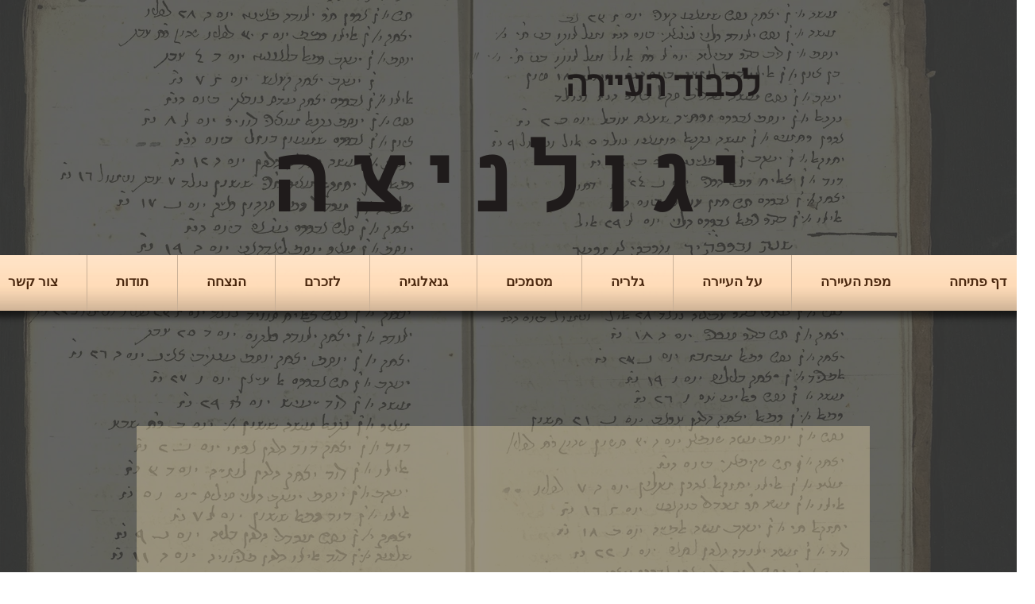

--- FILE ---
content_type: text/html; charset=UTF-8
request_url: https://www.jagielnica.com/blank-76
body_size: 140697
content:
<!DOCTYPE html>
<html lang="he">
<head>
  
  <!-- SEO Tags -->
  <title>רשימת נימולים | Jagielnica</title>
  <link rel="canonical" href="https://www.jagielnica.com/blank-76"/>
  <meta property="og:title" content="רשימת נימולים | Jagielnica"/>
  <meta property="og:url" content="https://www.jagielnica.com/blank-76"/>
  <meta property="og:site_name" content="Jagielnica"/>
  <meta property="og:type" content="website"/>
  <link rel="alternate" href="https://www.jagielnica.com/blank-76" hreflang="x-default"/>
  <link rel="alternate" href="https://en.jagielnica.com/blank-76" hreflang="en-gb"/>
  <link rel="alternate" href="https://www.jagielnica.com/blank-76" hreflang="he-il"/>
  <meta name="google-site-verification" content="LIafQ2MH2RrYANEtNBkms48Y3xop-GMkqsTOK1BL5z8"/>
  <meta name="twitter:card" content="summary_large_image"/>
  <meta name="twitter:title" content="רשימת נימולים | Jagielnica"/>

  
  <meta charset='utf-8'>
  <meta name="viewport" content="width=device-width, initial-scale=1" id="wixDesktopViewport" />
  <meta http-equiv="X-UA-Compatible" content="IE=edge">
  <meta name="generator" content="Wix.com Website Builder"/>

  <link rel="icon" sizes="192x192" href="https://static.wixstatic.com/media/87a3d5_b68b8a731ee84662bccdd78fc9403cf8%7Emv2.jpg/v1/fill/w_192%2Ch_192%2Clg_1%2Cusm_0.66_1.00_0.01/87a3d5_b68b8a731ee84662bccdd78fc9403cf8%7Emv2.jpg" type="image/jpeg"/>
  <link rel="shortcut icon" href="https://static.wixstatic.com/media/87a3d5_b68b8a731ee84662bccdd78fc9403cf8%7Emv2.jpg/v1/fill/w_192%2Ch_192%2Clg_1%2Cusm_0.66_1.00_0.01/87a3d5_b68b8a731ee84662bccdd78fc9403cf8%7Emv2.jpg" type="image/jpeg"/>
  <link rel="apple-touch-icon" href="https://static.wixstatic.com/media/87a3d5_b68b8a731ee84662bccdd78fc9403cf8%7Emv2.jpg/v1/fill/w_180%2Ch_180%2Clg_1%2Cusm_0.66_1.00_0.01/87a3d5_b68b8a731ee84662bccdd78fc9403cf8%7Emv2.jpg" type="image/jpeg"/>

  <!-- Safari Pinned Tab Icon -->
  <!-- <link rel="mask-icon" href="https://static.wixstatic.com/media/87a3d5_b68b8a731ee84662bccdd78fc9403cf8%7Emv2.jpg/v1/fill/w_192%2Ch_192%2Clg_1%2Cusm_0.66_1.00_0.01/87a3d5_b68b8a731ee84662bccdd78fc9403cf8%7Emv2.jpg"> -->

  <!-- Original trials -->
  


  <!-- Segmenter Polyfill -->
  <script>
    if (!window.Intl || !window.Intl.Segmenter) {
      (function() {
        var script = document.createElement('script');
        script.src = 'https://static.parastorage.com/unpkg/@formatjs/intl-segmenter@11.7.10/polyfill.iife.js';
        document.head.appendChild(script);
      })();
    }
  </script>

  <!-- Legacy Polyfills -->
  <script nomodule="" src="https://static.parastorage.com/unpkg/core-js-bundle@3.2.1/minified.js"></script>
  <script nomodule="" src="https://static.parastorage.com/unpkg/focus-within-polyfill@5.0.9/dist/focus-within-polyfill.js"></script>

  <!-- Performance API Polyfills -->
  <script>
  (function () {
    var noop = function noop() {};
    if ("performance" in window === false) {
      window.performance = {};
    }
    window.performance.mark = performance.mark || noop;
    window.performance.measure = performance.measure || noop;
    if ("now" in window.performance === false) {
      var nowOffset = Date.now();
      if (performance.timing && performance.timing.navigationStart) {
        nowOffset = performance.timing.navigationStart;
      }
      window.performance.now = function now() {
        return Date.now() - nowOffset;
      };
    }
  })();
  </script>

  <!-- Globals Definitions -->
  <script>
    (function () {
      var now = Date.now()
      window.initialTimestamps = {
        initialTimestamp: now,
        initialRequestTimestamp: Math.round(performance.timeOrigin ? performance.timeOrigin : now - performance.now())
      }

      window.thunderboltTag = "libs-releases-GA-local"
      window.thunderboltVersion = "1.16761.0"
    })();
  </script>

  <!-- Essential Viewer Model -->
  <script type="application/json" id="wix-essential-viewer-model">{"fleetConfig":{"fleetName":"thunderbolt-seo-isolated-renderer","type":"GA","code":0},"mode":{"qa":false,"enableTestApi":false,"debug":false,"ssrIndicator":false,"ssrOnly":false,"siteAssetsFallback":"enable","versionIndicator":false},"componentsLibrariesTopology":[{"artifactId":"editor-elements","namespace":"wixui","url":"https:\/\/static.parastorage.com\/services\/editor-elements\/1.14838.0"},{"artifactId":"editor-elements","namespace":"dsgnsys","url":"https:\/\/static.parastorage.com\/services\/editor-elements\/1.14838.0"}],"siteFeaturesConfigs":{"sessionManager":{"isRunningInDifferentSiteContext":false}},"language":{"userLanguage":"he"},"siteAssets":{"clientTopology":{"mediaRootUrl":"https:\/\/static.wixstatic.com","staticMediaUrl":"https:\/\/static.wixstatic.com\/media","moduleRepoUrl":"https:\/\/static.parastorage.com\/unpkg","fileRepoUrl":"https:\/\/static.parastorage.com\/services","viewerAppsUrl":"https:\/\/viewer-apps.parastorage.com","viewerAssetsUrl":"https:\/\/viewer-assets.parastorage.com","siteAssetsUrl":"https:\/\/siteassets.parastorage.com","pageJsonServerUrls":["https:\/\/pages.parastorage.com","https:\/\/staticorigin.wixstatic.com","https:\/\/www.jagielnica.com","https:\/\/fallback.wix.com\/wix-html-editor-pages-webapp\/page"],"pathOfTBModulesInFileRepoForFallback":"wix-thunderbolt\/dist\/"}},"siteFeatures":["accessibility","appMonitoring","assetsLoader","builderContextProviders","builderModuleLoader","businessLogger","captcha","clickHandlerRegistrar","codeEmbed","commonConfig","componentsLoader","componentsRegistry","consentPolicy","cookiesManager","cyclicTabbing","domSelectors","environmentWixCodeSdk","environment","locationWixCodeSdk","mpaNavigation","multilingual","navigationManager","navigationPhases","ooi","pages","panorama","renderer","reporter","router","scrollRestoration","seoWixCodeSdk","seo","sessionManager","siteMembersWixCodeSdk","siteMembers","siteScrollBlocker","siteWixCodeSdk","speculationRules","ssrCache","stores","structureApi","thunderboltInitializer","tpaCommons","translations","usedPlatformApis","warmupData","windowMessageRegistrar","windowWixCodeSdk","wixCustomElementComponent","wixEmbedsApi","componentsReact","platform"],"site":{"externalBaseUrl":"https:\/\/www.jagielnica.com","isSEO":true},"media":{"staticMediaUrl":"https:\/\/static.wixstatic.com\/media","mediaRootUrl":"https:\/\/static.wixstatic.com\/","staticVideoUrl":"https:\/\/video.wixstatic.com\/"},"requestUrl":"https:\/\/www.jagielnica.com\/blank-76","rollout":{"siteAssetsVersionsRollout":false,"isDACRollout":0,"isTBRollout":false},"commonConfig":{"brand":"wix","host":"VIEWER","bsi":"","consentPolicy":{},"consentPolicyHeader":{},"siteRevision":"447","renderingFlow":"NONE","language":"he","locale":"he-il"},"interactionSampleRatio":0.01,"dynamicModelUrl":"https:\/\/www.jagielnica.com\/_api\/v2\/dynamicmodel","accessTokensUrl":"https:\/\/www.jagielnica.com\/_api\/v1\/access-tokens","isExcludedFromSecurityExperiments":false,"experiments":{"specs.thunderbolt.hardenFetchAndXHR":true,"specs.thunderbolt.securityExperiments":true}}</script>
  <script>window.viewerModel = JSON.parse(document.getElementById('wix-essential-viewer-model').textContent)</script>

  <script>
    window.commonConfig = viewerModel.commonConfig
  </script>

  
  <!-- BEGIN handleAccessTokens bundle -->

  <script data-url="https://static.parastorage.com/services/wix-thunderbolt/dist/handleAccessTokens.inline.4f2f9a53.bundle.min.js">(()=>{"use strict";function e(e){let{context:o,property:r,value:n,enumerable:i=!0}=e,c=e.get,l=e.set;if(!r||void 0===n&&!c&&!l)return new Error("property and value are required");let a=o||globalThis,s=a?.[r],u={};if(void 0!==n)u.value=n;else{if(c){let e=t(c);e&&(u.get=e)}if(l){let e=t(l);e&&(u.set=e)}}let p={...u,enumerable:i||!1,configurable:!1};void 0!==n&&(p.writable=!1);try{Object.defineProperty(a,r,p)}catch(e){return e instanceof TypeError?s:e}return s}function t(e,t){return"function"==typeof e?e:!0===e?.async&&"function"==typeof e.func?t?async function(t){return e.func(t)}:async function(){return e.func()}:"function"==typeof e?.func?e.func:void 0}try{e({property:"strictDefine",value:e})}catch{}try{e({property:"defineStrictObject",value:r})}catch{}try{e({property:"defineStrictMethod",value:n})}catch{}var o=["toString","toLocaleString","valueOf","constructor","prototype"];function r(t){let{context:n,property:c,propertiesToExclude:l=[],skipPrototype:a=!1,hardenPrototypePropertiesToExclude:s=[]}=t;if(!c)return new Error("property is required");let u=(n||globalThis)[c],p={},f=i(n,c);u&&("object"==typeof u||"function"==typeof u)&&Reflect.ownKeys(u).forEach(t=>{if(!l.includes(t)&&!o.includes(t)){let o=i(u,t);if(o&&(o.writable||o.configurable)){let{value:r,get:n,set:i,enumerable:c=!1}=o,l={};void 0!==r?l.value=r:n?l.get=n:i&&(l.set=i);try{let o=e({context:u,property:t,...l,enumerable:c});p[t]=o}catch(e){if(!(e instanceof TypeError))throw e;try{p[t]=o.value||o.get||o.set}catch{}}}}});let d={originalObject:u,originalProperties:p};if(!a&&void 0!==u?.prototype){let e=r({context:u,property:"prototype",propertiesToExclude:s,skipPrototype:!0});e instanceof Error||(d.originalPrototype=e?.originalObject,d.originalPrototypeProperties=e?.originalProperties)}return e({context:n,property:c,value:u,enumerable:f?.enumerable}),d}function n(t,o){let r=(o||globalThis)[t],n=i(o||globalThis,t);return r&&n&&(n.writable||n.configurable)?(Object.freeze(r),e({context:globalThis,property:t,value:r})):r}function i(e,t){if(e&&t)try{return Reflect.getOwnPropertyDescriptor(e,t)}catch{return}}function c(e){if("string"!=typeof e)return e;try{return decodeURIComponent(e).toLowerCase().trim()}catch{return e.toLowerCase().trim()}}function l(e,t){let o="";if("string"==typeof e)o=e.split("=")[0]?.trim()||"";else{if(!e||"string"!=typeof e.name)return!1;o=e.name}return t.has(c(o)||"")}function a(e,t){let o;return o="string"==typeof e?e.split(";").map(e=>e.trim()).filter(e=>e.length>0):e||[],o.filter(e=>!l(e,t))}var s=null;function u(){return null===s&&(s=typeof Document>"u"?void 0:Object.getOwnPropertyDescriptor(Document.prototype,"cookie")),s}function p(t,o){if(!globalThis?.cookieStore)return;let r=globalThis.cookieStore.get.bind(globalThis.cookieStore),n=globalThis.cookieStore.getAll.bind(globalThis.cookieStore),i=globalThis.cookieStore.set.bind(globalThis.cookieStore),c=globalThis.cookieStore.delete.bind(globalThis.cookieStore);return e({context:globalThis.CookieStore.prototype,property:"get",value:async function(e){return l(("string"==typeof e?e:e.name)||"",t)?null:r.call(this,e)},enumerable:!0}),e({context:globalThis.CookieStore.prototype,property:"getAll",value:async function(){return a(await n.apply(this,Array.from(arguments)),t)},enumerable:!0}),e({context:globalThis.CookieStore.prototype,property:"set",value:async function(){let e=Array.from(arguments);if(!l(1===e.length?e[0].name:e[0],t))return i.apply(this,e);o&&console.warn(o)},enumerable:!0}),e({context:globalThis.CookieStore.prototype,property:"delete",value:async function(){let e=Array.from(arguments);if(!l(1===e.length?e[0].name:e[0],t))return c.apply(this,e)},enumerable:!0}),e({context:globalThis.cookieStore,property:"prototype",value:globalThis.CookieStore.prototype,enumerable:!1}),e({context:globalThis,property:"cookieStore",value:globalThis.cookieStore,enumerable:!0}),{get:r,getAll:n,set:i,delete:c}}var f=["TextEncoder","TextDecoder","XMLHttpRequestEventTarget","EventTarget","URL","JSON","Reflect","Object","Array","Map","Set","WeakMap","WeakSet","Promise","Symbol","Error"],d=["addEventListener","removeEventListener","dispatchEvent","encodeURI","encodeURIComponent","decodeURI","decodeURIComponent"];const y=(e,t)=>{try{const o=t?t.get.call(document):document.cookie;return o.split(";").map(e=>e.trim()).filter(t=>t?.startsWith(e))[0]?.split("=")[1]}catch(e){return""}},g=(e="",t="",o="/")=>`${e}=; ${t?`domain=${t};`:""} max-age=0; path=${o}; expires=Thu, 01 Jan 1970 00:00:01 GMT`;function m(){(function(){if("undefined"!=typeof window){const e=performance.getEntriesByType("navigation")[0];return"back_forward"===(e?.type||"")}return!1})()&&function(){const{counter:e}=function(){const e=b("getItem");if(e){const[t,o]=e.split("-"),r=o?parseInt(o,10):0;if(r>=3){const e=t?Number(t):0;if(Date.now()-e>6e4)return{counter:0}}return{counter:r}}return{counter:0}}();e<3?(!function(e=1){b("setItem",`${Date.now()}-${e}`)}(e+1),window.location.reload()):console.error("ATS: Max reload attempts reached")}()}function b(e,t){try{return sessionStorage[e]("reload",t||"")}catch(e){console.error("ATS: Error calling sessionStorage:",e)}}const h="client-session-bind",v="sec-fetch-unsupported",{experiments:w}=window.viewerModel,T=[h,"client-binding",v,"svSession","smSession","server-session-bind","wixSession2","wixSession3"].map(e=>e.toLowerCase()),{cookie:S}=function(t,o){let r=new Set(t);return e({context:document,property:"cookie",set:{func:e=>function(e,t,o,r){let n=u(),i=c(t.split(";")[0]||"")||"";[...o].every(e=>!i.startsWith(e.toLowerCase()))&&n?.set?n.set.call(e,t):r&&console.warn(r)}(document,e,r,o)},get:{func:()=>function(e,t){let o=u();if(!o?.get)throw new Error("Cookie descriptor or getter not available");return a(o.get.call(e),t).join("; ")}(document,r)},enumerable:!0}),{cookieStore:p(r,o),cookie:u()}}(T),k="tbReady",x="security_overrideGlobals",{experiments:E,siteFeaturesConfigs:C,accessTokensUrl:P}=window.viewerModel,R=P,M={},O=(()=>{const e=y(h,S);if(w["specs.thunderbolt.browserCacheReload"]){y(v,S)||e?b("removeItem"):m()}return(()=>{const e=g(h),t=g(h,location.hostname);S.set.call(document,e),S.set.call(document,t)})(),e})();O&&(M["client-binding"]=O);const D=fetch;addEventListener(k,function e(t){const{logger:o}=t.detail;try{window.tb.init({fetch:D,fetchHeaders:M})}catch(e){const t=new Error("TB003");o.meter(`${x}_${t.message}`,{paramsOverrides:{errorType:x,eventString:t.message}}),window?.viewerModel?.mode.debug&&console.error(e)}finally{removeEventListener(k,e)}}),E["specs.thunderbolt.hardenFetchAndXHR"]||(window.fetchDynamicModel=()=>C.sessionManager.isRunningInDifferentSiteContext?Promise.resolve({}):fetch(R,{credentials:"same-origin",headers:M}).then(function(e){if(!e.ok)throw new Error(`[${e.status}]${e.statusText}`);return e.json()}),window.dynamicModelPromise=window.fetchDynamicModel())})();
//# sourceMappingURL=https://static.parastorage.com/services/wix-thunderbolt/dist/handleAccessTokens.inline.4f2f9a53.bundle.min.js.map</script>

<!-- END handleAccessTokens bundle -->

<!-- BEGIN overrideGlobals bundle -->

<script data-url="https://static.parastorage.com/services/wix-thunderbolt/dist/overrideGlobals.inline.ec13bfcf.bundle.min.js">(()=>{"use strict";function e(e){let{context:r,property:o,value:n,enumerable:i=!0}=e,c=e.get,a=e.set;if(!o||void 0===n&&!c&&!a)return new Error("property and value are required");let l=r||globalThis,u=l?.[o],s={};if(void 0!==n)s.value=n;else{if(c){let e=t(c);e&&(s.get=e)}if(a){let e=t(a);e&&(s.set=e)}}let p={...s,enumerable:i||!1,configurable:!1};void 0!==n&&(p.writable=!1);try{Object.defineProperty(l,o,p)}catch(e){return e instanceof TypeError?u:e}return u}function t(e,t){return"function"==typeof e?e:!0===e?.async&&"function"==typeof e.func?t?async function(t){return e.func(t)}:async function(){return e.func()}:"function"==typeof e?.func?e.func:void 0}try{e({property:"strictDefine",value:e})}catch{}try{e({property:"defineStrictObject",value:o})}catch{}try{e({property:"defineStrictMethod",value:n})}catch{}var r=["toString","toLocaleString","valueOf","constructor","prototype"];function o(t){let{context:n,property:c,propertiesToExclude:a=[],skipPrototype:l=!1,hardenPrototypePropertiesToExclude:u=[]}=t;if(!c)return new Error("property is required");let s=(n||globalThis)[c],p={},f=i(n,c);s&&("object"==typeof s||"function"==typeof s)&&Reflect.ownKeys(s).forEach(t=>{if(!a.includes(t)&&!r.includes(t)){let r=i(s,t);if(r&&(r.writable||r.configurable)){let{value:o,get:n,set:i,enumerable:c=!1}=r,a={};void 0!==o?a.value=o:n?a.get=n:i&&(a.set=i);try{let r=e({context:s,property:t,...a,enumerable:c});p[t]=r}catch(e){if(!(e instanceof TypeError))throw e;try{p[t]=r.value||r.get||r.set}catch{}}}}});let d={originalObject:s,originalProperties:p};if(!l&&void 0!==s?.prototype){let e=o({context:s,property:"prototype",propertiesToExclude:u,skipPrototype:!0});e instanceof Error||(d.originalPrototype=e?.originalObject,d.originalPrototypeProperties=e?.originalProperties)}return e({context:n,property:c,value:s,enumerable:f?.enumerable}),d}function n(t,r){let o=(r||globalThis)[t],n=i(r||globalThis,t);return o&&n&&(n.writable||n.configurable)?(Object.freeze(o),e({context:globalThis,property:t,value:o})):o}function i(e,t){if(e&&t)try{return Reflect.getOwnPropertyDescriptor(e,t)}catch{return}}function c(e){if("string"!=typeof e)return e;try{return decodeURIComponent(e).toLowerCase().trim()}catch{return e.toLowerCase().trim()}}function a(e,t){return e instanceof Headers?e.forEach((r,o)=>{l(o,t)||e.delete(o)}):Object.keys(e).forEach(r=>{l(r,t)||delete e[r]}),e}function l(e,t){return!t.has(c(e)||"")}function u(e,t){let r=!0,o=function(e){let t,r;if(globalThis.Request&&e instanceof Request)t=e.url;else{if("function"!=typeof e?.toString)throw new Error("Unsupported type for url");t=e.toString()}try{return new URL(t).pathname}catch{return r=t.replace(/#.+/gi,"").split("?").shift(),r.startsWith("/")?r:`/${r}`}}(e),n=c(o);return n&&t.some(e=>n.includes(e))&&(r=!1),r}function s(t,r,o){let n=fetch,i=XMLHttpRequest,c=new Set(r);function s(){let e=new i,r=e.open,n=e.setRequestHeader;return e.open=function(){let n=Array.from(arguments),i=n[1];if(n.length<2||u(i,t))return r.apply(e,n);throw new Error(o||`Request not allowed for path ${i}`)},e.setRequestHeader=function(t,r){l(decodeURIComponent(t),c)&&n.call(e,t,r)},e}return e({property:"fetch",value:function(){let e=function(e,t){return globalThis.Request&&e[0]instanceof Request&&e[0]?.headers?a(e[0].headers,t):e[1]?.headers&&a(e[1].headers,t),e}(arguments,c);return u(arguments[0],t)?n.apply(globalThis,Array.from(e)):new Promise((e,t)=>{t(new Error(o||`Request not allowed for path ${arguments[0]}`))})},enumerable:!0}),e({property:"XMLHttpRequest",value:s,enumerable:!0}),Object.keys(i).forEach(e=>{s[e]=i[e]}),{fetch:n,XMLHttpRequest:i}}var p=["TextEncoder","TextDecoder","XMLHttpRequestEventTarget","EventTarget","URL","JSON","Reflect","Object","Array","Map","Set","WeakMap","WeakSet","Promise","Symbol","Error"],f=["addEventListener","removeEventListener","dispatchEvent","encodeURI","encodeURIComponent","decodeURI","decodeURIComponent"];const d=function(){let t=globalThis.open,r=document.open;function o(e,r,o){let n="string"!=typeof e,i=t.call(window,e,r,o);return n||e&&function(e){return e.startsWith("//")&&/(?:[a-z0-9](?:[a-z0-9-]{0,61}[a-z0-9])?\.)+[a-z0-9][a-z0-9-]{0,61}[a-z0-9]/g.test(`${location.protocol}:${e}`)&&(e=`${location.protocol}${e}`),!e.startsWith("http")||new URL(e).hostname===location.hostname}(e)?{}:i}return e({property:"open",value:o,context:globalThis,enumerable:!0}),e({property:"open",value:function(e,t,n){return e?o(e,t,n):r.call(document,e||"",t||"",n||"")},context:document,enumerable:!0}),{open:t,documentOpen:r}},y=function(){let t=document.createElement,r=Element.prototype.setAttribute,o=Element.prototype.setAttributeNS;return e({property:"createElement",context:document,value:function(n,i){let a=t.call(document,n,i);if("iframe"===c(n)){e({property:"srcdoc",context:a,get:()=>"",set:()=>{console.warn("`srcdoc` is not allowed in iframe elements.")}});let t=function(e,t){"srcdoc"!==e.toLowerCase()?r.call(a,e,t):console.warn("`srcdoc` attribute is not allowed to be set.")},n=function(e,t,r){"srcdoc"!==t.toLowerCase()?o.call(a,e,t,r):console.warn("`srcdoc` attribute is not allowed to be set.")};a.setAttribute=t,a.setAttributeNS=n}return a},enumerable:!0}),{createElement:t,setAttribute:r,setAttributeNS:o}},m=["client-binding"],b=["/_api/v1/access-tokens","/_api/v2/dynamicmodel","/_api/one-app-session-web/v3/businesses"],h=function(){let t=setTimeout,r=setInterval;return o("setTimeout",0,globalThis),o("setInterval",0,globalThis),{setTimeout:t,setInterval:r};function o(t,r,o){let n=o||globalThis,i=n[t];if(!i||"function"!=typeof i)throw new Error(`Function ${t} not found or is not a function`);e({property:t,value:function(){let e=Array.from(arguments);if("string"!=typeof e[r])return i.apply(n,e);console.warn(`Calling ${t} with a String Argument at index ${r} is not allowed`)},context:o,enumerable:!0})}},v=function(){if(navigator&&"serviceWorker"in navigator){let t=navigator.serviceWorker.register;return e({context:navigator.serviceWorker,property:"register",value:function(){console.log("Service worker registration is not allowed")},enumerable:!0}),{register:t}}return{}};performance.mark("overrideGlobals started");const{isExcludedFromSecurityExperiments:g,experiments:w}=window.viewerModel,E=!g&&w["specs.thunderbolt.securityExperiments"];try{d(),E&&y(),w["specs.thunderbolt.hardenFetchAndXHR"]&&E&&s(b,m),v(),(e=>{let t=[],r=[];r=r.concat(["TextEncoder","TextDecoder"]),e&&(r=r.concat(["XMLHttpRequestEventTarget","EventTarget"])),r=r.concat(["URL","JSON"]),e&&(t=t.concat(["addEventListener","removeEventListener"])),t=t.concat(["encodeURI","encodeURIComponent","decodeURI","decodeURIComponent"]),r=r.concat(["String","Number"]),e&&r.push("Object"),r=r.concat(["Reflect"]),t.forEach(e=>{n(e),["addEventListener","removeEventListener"].includes(e)&&n(e,document)}),r.forEach(e=>{o({property:e})})})(E),E&&h()}catch(e){window?.viewerModel?.mode.debug&&console.error(e);const t=new Error("TB006");window.fedops?.reportError(t,"security_overrideGlobals"),window.Sentry?window.Sentry.captureException(t):globalThis.defineStrictProperty("sentryBuffer",[t],window,!1)}performance.mark("overrideGlobals ended")})();
//# sourceMappingURL=https://static.parastorage.com/services/wix-thunderbolt/dist/overrideGlobals.inline.ec13bfcf.bundle.min.js.map</script>

<!-- END overrideGlobals bundle -->


  
  <script>
    window.commonConfig = viewerModel.commonConfig

	
  </script>

  <!-- Initial CSS -->
  <style data-url="https://static.parastorage.com/services/wix-thunderbolt/dist/main.347af09f.min.css">@keyframes slide-horizontal-new{0%{transform:translateX(100%)}}@keyframes slide-horizontal-old{80%{opacity:1}to{opacity:0;transform:translateX(-100%)}}@keyframes slide-vertical-new{0%{transform:translateY(-100%)}}@keyframes slide-vertical-old{80%{opacity:1}to{opacity:0;transform:translateY(100%)}}@keyframes out-in-new{0%{opacity:0}}@keyframes out-in-old{to{opacity:0}}:root:active-view-transition{view-transition-name:none}::view-transition{pointer-events:none}:root:active-view-transition::view-transition-new(page-group),:root:active-view-transition::view-transition-old(page-group){animation-duration:.6s;cursor:wait;pointer-events:all}:root:active-view-transition-type(SlideHorizontal)::view-transition-old(page-group){animation:slide-horizontal-old .6s cubic-bezier(.83,0,.17,1) forwards;mix-blend-mode:normal}:root:active-view-transition-type(SlideHorizontal)::view-transition-new(page-group){animation:slide-horizontal-new .6s cubic-bezier(.83,0,.17,1) backwards;mix-blend-mode:normal}:root:active-view-transition-type(SlideVertical)::view-transition-old(page-group){animation:slide-vertical-old .6s cubic-bezier(.83,0,.17,1) forwards;mix-blend-mode:normal}:root:active-view-transition-type(SlideVertical)::view-transition-new(page-group){animation:slide-vertical-new .6s cubic-bezier(.83,0,.17,1) backwards;mix-blend-mode:normal}:root:active-view-transition-type(OutIn)::view-transition-old(page-group){animation:out-in-old .35s cubic-bezier(.22,1,.36,1) forwards}:root:active-view-transition-type(OutIn)::view-transition-new(page-group){animation:out-in-new .35s cubic-bezier(.64,0,.78,0) .35s backwards}@media(prefers-reduced-motion:reduce){::view-transition-group(*),::view-transition-new(*),::view-transition-old(*){animation:none!important}}body,html{background:transparent;border:0;margin:0;outline:0;padding:0;vertical-align:baseline}body{--scrollbar-width:0px;font-family:Arial,Helvetica,sans-serif;font-size:10px}body,html{height:100%}body{overflow-x:auto;overflow-y:scroll}body:not(.responsive) #site-root{min-width:var(--site-width);width:100%}body:not([data-js-loaded]) [data-hide-prejs]{visibility:hidden}interact-element{display:contents}#SITE_CONTAINER{position:relative}:root{--one-unit:1vw;--section-max-width:9999px;--spx-stopper-max:9999px;--spx-stopper-min:0px;--browser-zoom:1}@supports(-webkit-appearance:none) and (stroke-color:transparent){:root{--safari-sticky-fix:opacity;--experimental-safari-sticky-fix:translateZ(0)}}@supports(container-type:inline-size){:root{--one-unit:1cqw}}[id^=oldHoverBox-]{mix-blend-mode:plus-lighter;transition:opacity .5s ease,visibility .5s ease}[data-mesh-id$=inlineContent-gridContainer]:has(>[id^=oldHoverBox-]){isolation:isolate}</style>
<style data-url="https://static.parastorage.com/services/wix-thunderbolt/dist/main.renderer.9cb0985f.min.css">a,abbr,acronym,address,applet,b,big,blockquote,button,caption,center,cite,code,dd,del,dfn,div,dl,dt,em,fieldset,font,footer,form,h1,h2,h3,h4,h5,h6,header,i,iframe,img,ins,kbd,label,legend,li,nav,object,ol,p,pre,q,s,samp,section,small,span,strike,strong,sub,sup,table,tbody,td,tfoot,th,thead,title,tr,tt,u,ul,var{background:transparent;border:0;margin:0;outline:0;padding:0;vertical-align:baseline}input,select,textarea{box-sizing:border-box;font-family:Helvetica,Arial,sans-serif}ol,ul{list-style:none}blockquote,q{quotes:none}ins{text-decoration:none}del{text-decoration:line-through}table{border-collapse:collapse;border-spacing:0}a{cursor:pointer;text-decoration:none}.testStyles{overflow-y:hidden}.reset-button{-webkit-appearance:none;background:none;border:0;color:inherit;font:inherit;line-height:normal;outline:0;overflow:visible;padding:0;-webkit-user-select:none;-moz-user-select:none;-ms-user-select:none}:focus{outline:none}body.device-mobile-optimized:not(.disable-site-overflow){overflow-x:hidden;overflow-y:scroll}body.device-mobile-optimized:not(.responsive) #SITE_CONTAINER{margin-left:auto;margin-right:auto;overflow-x:visible;position:relative;width:320px}body.device-mobile-optimized:not(.responsive):not(.blockSiteScrolling) #SITE_CONTAINER{margin-top:0}body.device-mobile-optimized>*{max-width:100%!important}body.device-mobile-optimized #site-root{overflow-x:hidden;overflow-y:hidden}@supports(overflow:clip){body.device-mobile-optimized #site-root{overflow-x:clip;overflow-y:clip}}body.device-mobile-non-optimized #SITE_CONTAINER #site-root{overflow-x:clip;overflow-y:clip}body.device-mobile-non-optimized.fullScreenMode{background-color:#5f6360}body.device-mobile-non-optimized.fullScreenMode #MOBILE_ACTIONS_MENU,body.device-mobile-non-optimized.fullScreenMode #SITE_BACKGROUND,body.device-mobile-non-optimized.fullScreenMode #site-root,body.fullScreenMode #WIX_ADS{visibility:hidden}body.fullScreenMode{overflow-x:hidden!important;overflow-y:hidden!important}body.fullScreenMode.device-mobile-optimized #TINY_MENU{opacity:0;pointer-events:none}body.fullScreenMode-scrollable.device-mobile-optimized{overflow-x:hidden!important;overflow-y:auto!important}body.fullScreenMode-scrollable.device-mobile-optimized #masterPage,body.fullScreenMode-scrollable.device-mobile-optimized #site-root{overflow-x:hidden!important;overflow-y:hidden!important}body.fullScreenMode-scrollable.device-mobile-optimized #SITE_BACKGROUND,body.fullScreenMode-scrollable.device-mobile-optimized #masterPage{height:auto!important}body.fullScreenMode-scrollable.device-mobile-optimized #masterPage.mesh-layout{height:0!important}body.blockSiteScrolling,body.siteScrollingBlocked{position:fixed;width:100%}body.blockSiteScrolling #SITE_CONTAINER{margin-top:calc(var(--blocked-site-scroll-margin-top)*-1)}#site-root{margin:0 auto;min-height:100%;position:relative;top:var(--wix-ads-height)}#site-root img:not([src]){visibility:hidden}#site-root svg img:not([src]){visibility:visible}.auto-generated-link{color:inherit}#SCROLL_TO_BOTTOM,#SCROLL_TO_TOP{height:0}.has-click-trigger{cursor:pointer}.fullScreenOverlay{bottom:0;display:flex;justify-content:center;left:0;overflow-y:hidden;position:fixed;right:0;top:-60px;z-index:1005}.fullScreenOverlay>.fullScreenOverlayContent{bottom:0;left:0;margin:0 auto;overflow:hidden;position:absolute;right:0;top:60px;transform:translateZ(0)}[data-mesh-id$=centeredContent],[data-mesh-id$=form],[data-mesh-id$=inlineContent]{pointer-events:none;position:relative}[data-mesh-id$=-gridWrapper],[data-mesh-id$=-rotated-wrapper]{pointer-events:none}[data-mesh-id$=-gridContainer]>*,[data-mesh-id$=-rotated-wrapper]>*,[data-mesh-id$=inlineContent]>:not([data-mesh-id$=-gridContainer]){pointer-events:auto}.device-mobile-optimized #masterPage.mesh-layout #SOSP_CONTAINER_CUSTOM_ID{grid-area:2/1/3/2;-ms-grid-row:2;position:relative}#masterPage.mesh-layout{-ms-grid-rows:max-content max-content min-content max-content;-ms-grid-columns:100%;align-items:start;display:-ms-grid;display:grid;grid-template-columns:100%;grid-template-rows:max-content max-content min-content max-content;justify-content:stretch}#masterPage.mesh-layout #PAGES_CONTAINER,#masterPage.mesh-layout #SITE_FOOTER-placeholder,#masterPage.mesh-layout #SITE_FOOTER_WRAPPER,#masterPage.mesh-layout #SITE_HEADER-placeholder,#masterPage.mesh-layout #SITE_HEADER_WRAPPER,#masterPage.mesh-layout #SOSP_CONTAINER_CUSTOM_ID[data-state~=mobileView],#masterPage.mesh-layout #soapAfterPagesContainer,#masterPage.mesh-layout #soapBeforePagesContainer{-ms-grid-row-align:start;-ms-grid-column-align:start;-ms-grid-column:1}#masterPage.mesh-layout #SITE_HEADER-placeholder,#masterPage.mesh-layout #SITE_HEADER_WRAPPER{grid-area:1/1/2/2;-ms-grid-row:1}#masterPage.mesh-layout #PAGES_CONTAINER,#masterPage.mesh-layout #soapAfterPagesContainer,#masterPage.mesh-layout #soapBeforePagesContainer{grid-area:3/1/4/2;-ms-grid-row:3}#masterPage.mesh-layout #soapAfterPagesContainer,#masterPage.mesh-layout #soapBeforePagesContainer{width:100%}#masterPage.mesh-layout #PAGES_CONTAINER{align-self:stretch}#masterPage.mesh-layout main#PAGES_CONTAINER{display:block}#masterPage.mesh-layout #SITE_FOOTER-placeholder,#masterPage.mesh-layout #SITE_FOOTER_WRAPPER{grid-area:4/1/5/2;-ms-grid-row:4}#masterPage.mesh-layout #SITE_PAGES,#masterPage.mesh-layout [data-mesh-id=PAGES_CONTAINERcenteredContent],#masterPage.mesh-layout [data-mesh-id=PAGES_CONTAINERinlineContent]{height:100%}#masterPage.mesh-layout.desktop>*{width:100%}#masterPage.mesh-layout #PAGES_CONTAINER,#masterPage.mesh-layout #SITE_FOOTER,#masterPage.mesh-layout #SITE_FOOTER_WRAPPER,#masterPage.mesh-layout #SITE_HEADER,#masterPage.mesh-layout #SITE_HEADER_WRAPPER,#masterPage.mesh-layout #SITE_PAGES,#masterPage.mesh-layout #masterPageinlineContent{position:relative}#masterPage.mesh-layout #SITE_HEADER{grid-area:1/1/2/2}#masterPage.mesh-layout #SITE_FOOTER{grid-area:4/1/5/2}#masterPage.mesh-layout.overflow-x-clip #SITE_FOOTER,#masterPage.mesh-layout.overflow-x-clip #SITE_HEADER{overflow-x:clip}[data-z-counter]{z-index:0}[data-z-counter="0"]{z-index:auto}.wixSiteProperties{-webkit-font-smoothing:antialiased;-moz-osx-font-smoothing:grayscale}:root{--wst-button-color-fill-primary:rgb(var(--color_48));--wst-button-color-border-primary:rgb(var(--color_49));--wst-button-color-text-primary:rgb(var(--color_50));--wst-button-color-fill-primary-hover:rgb(var(--color_51));--wst-button-color-border-primary-hover:rgb(var(--color_52));--wst-button-color-text-primary-hover:rgb(var(--color_53));--wst-button-color-fill-primary-disabled:rgb(var(--color_54));--wst-button-color-border-primary-disabled:rgb(var(--color_55));--wst-button-color-text-primary-disabled:rgb(var(--color_56));--wst-button-color-fill-secondary:rgb(var(--color_57));--wst-button-color-border-secondary:rgb(var(--color_58));--wst-button-color-text-secondary:rgb(var(--color_59));--wst-button-color-fill-secondary-hover:rgb(var(--color_60));--wst-button-color-border-secondary-hover:rgb(var(--color_61));--wst-button-color-text-secondary-hover:rgb(var(--color_62));--wst-button-color-fill-secondary-disabled:rgb(var(--color_63));--wst-button-color-border-secondary-disabled:rgb(var(--color_64));--wst-button-color-text-secondary-disabled:rgb(var(--color_65));--wst-color-fill-base-1:rgb(var(--color_36));--wst-color-fill-base-2:rgb(var(--color_37));--wst-color-fill-base-shade-1:rgb(var(--color_38));--wst-color-fill-base-shade-2:rgb(var(--color_39));--wst-color-fill-base-shade-3:rgb(var(--color_40));--wst-color-fill-accent-1:rgb(var(--color_41));--wst-color-fill-accent-2:rgb(var(--color_42));--wst-color-fill-accent-3:rgb(var(--color_43));--wst-color-fill-accent-4:rgb(var(--color_44));--wst-color-fill-background-primary:rgb(var(--color_11));--wst-color-fill-background-secondary:rgb(var(--color_12));--wst-color-text-primary:rgb(var(--color_15));--wst-color-text-secondary:rgb(var(--color_14));--wst-color-action:rgb(var(--color_18));--wst-color-disabled:rgb(var(--color_39));--wst-color-title:rgb(var(--color_45));--wst-color-subtitle:rgb(var(--color_46));--wst-color-line:rgb(var(--color_47));--wst-font-style-h2:var(--font_2);--wst-font-style-h3:var(--font_3);--wst-font-style-h4:var(--font_4);--wst-font-style-h5:var(--font_5);--wst-font-style-h6:var(--font_6);--wst-font-style-body-large:var(--font_7);--wst-font-style-body-medium:var(--font_8);--wst-font-style-body-small:var(--font_9);--wst-font-style-body-x-small:var(--font_10);--wst-color-custom-1:rgb(var(--color_13));--wst-color-custom-2:rgb(var(--color_16));--wst-color-custom-3:rgb(var(--color_17));--wst-color-custom-4:rgb(var(--color_19));--wst-color-custom-5:rgb(var(--color_20));--wst-color-custom-6:rgb(var(--color_21));--wst-color-custom-7:rgb(var(--color_22));--wst-color-custom-8:rgb(var(--color_23));--wst-color-custom-9:rgb(var(--color_24));--wst-color-custom-10:rgb(var(--color_25));--wst-color-custom-11:rgb(var(--color_26));--wst-color-custom-12:rgb(var(--color_27));--wst-color-custom-13:rgb(var(--color_28));--wst-color-custom-14:rgb(var(--color_29));--wst-color-custom-15:rgb(var(--color_30));--wst-color-custom-16:rgb(var(--color_31));--wst-color-custom-17:rgb(var(--color_32));--wst-color-custom-18:rgb(var(--color_33));--wst-color-custom-19:rgb(var(--color_34));--wst-color-custom-20:rgb(var(--color_35))}.wix-presets-wrapper{display:contents}</style>

  <meta name="format-detection" content="telephone=no">
  <meta name="skype_toolbar" content="skype_toolbar_parser_compatible">
  
  

  

  
      <!--pageHtmlEmbeds.head start-->
      <script type="wix/htmlEmbeds" id="pageHtmlEmbeds.head start"></script>
    
      
<!--Start Weglot Script-->
<script src="https://cdn.weglot.com/weglot.min.js"></script>
<script>Weglot.initialize({ api_key:"wg_29fdcb4bb4492680d2bc32fea551347d2" });</script>
<!--End Weglot Script-->

    
      <script type="wix/htmlEmbeds" id="pageHtmlEmbeds.head end"></script>
      <!--pageHtmlEmbeds.head end-->
  

  <!-- head performance data start -->
  
  <!-- head performance data end -->
  

    


    
<style data-href="https://static.parastorage.com/services/editor-elements-library/dist/thunderbolt/rb_wixui.thunderbolt[WPhoto_LiftedShadowPhoto].90f733ce.min.css">.nTOEE9{height:100%;overflow:hidden;position:relative;width:100%}.nTOEE9.sqUyGm:hover{cursor:url([data-uri]),auto}.nTOEE9.C_JY0G:hover{cursor:url([data-uri]),auto}.RZQnmg{background-color:rgb(var(--color_11));border-radius:50%;bottom:12px;height:40px;opacity:0;pointer-events:none;position:absolute;right:12px;width:40px}.RZQnmg path{fill:rgb(var(--color_15))}.RZQnmg:focus{cursor:auto;opacity:1;pointer-events:auto}.Tj01hh,.jhxvbR{display:block;height:100%;width:100%}.jhxvbR img{max-width:var(--wix-img-max-width,100%)}.jhxvbR[data-animate-blur] img{filter:blur(9px);transition:filter .8s ease-in}.jhxvbR[data-animate-blur] img[data-load-done]{filter:none}.rYiAuL{cursor:pointer}.gSXewE{height:0;left:0;overflow:hidden;top:0;width:0}.OJQ_3L,.gSXewE{position:absolute}.OJQ_3L{background-color:rgb(var(--color_11));border-radius:300px;bottom:0;cursor:pointer;height:40px;margin:16px 16px;opacity:0;pointer-events:none;right:0;width:40px}.OJQ_3L path{fill:rgb(var(--color_12))}.OJQ_3L:focus{cursor:auto;opacity:1;pointer-events:auto}.S3GaTj{box-sizing:border-box;height:100%;width:100%}.bHLGFC{min-height:var(--image-min-height);min-width:var(--image-min-width)}.bHLGFC img,img.bHLGFC{filter:var(--filter-effect-svg-url);-webkit-mask-image:var(--mask-image,none);mask-image:var(--mask-image,none);-webkit-mask-position:var(--mask-position,0);mask-position:var(--mask-position,0);-webkit-mask-repeat:var(--mask-repeat,no-repeat);mask-repeat:var(--mask-repeat,no-repeat);-webkit-mask-size:var(--mask-size,100% 100%);mask-size:var(--mask-size,100% 100%);-o-object-position:var(--object-position);object-position:var(--object-position)}.ROb7KR .S3GaTj{background-color:rgba(var(--brd,var(--color_15,color_15)),var(--alpha-brd,1));border-color:rgba(var(--brd,var(--color_15,color_15)),var(--alpha-brd,1));border-radius:var(--rd,3px);border-style:solid;border-width:var(--brw,2px);box-shadow:0 0 3px rgba(0,0,0,.5);display:block;overflow:hidden}.ROb7KR .bHLGFC{border-radius:calc(var(--sizeRd, var(--rd, 3px)) - var(--sizeBrw, var(--brw, 2px)));overflow:hidden}.ROb7KR:after,.ROb7KR:before{background-image:url([data-uri]);background-repeat:no-repeat;bottom:-26px;content:"";height:26px;position:absolute;width:165px}.ROb7KR:before{background-position:0 0;left:-20px}.ROb7KR:after{background-position:100% 0;right:-20px}</style>
<style data-href="https://static.parastorage.com/services/editor-elements-library/dist/thunderbolt/rb_wixui.thunderbolt_bootstrap.a1b00b19.min.css">.cwL6XW{cursor:pointer}.sNF2R0{opacity:0}.hLoBV3{transition:opacity var(--transition-duration) cubic-bezier(.37,0,.63,1)}.Rdf41z,.hLoBV3{opacity:1}.ftlZWo{transition:opacity var(--transition-duration) cubic-bezier(.37,0,.63,1)}.ATGlOr,.ftlZWo{opacity:0}.KQSXD0{transition:opacity var(--transition-duration) cubic-bezier(.64,0,.78,0)}.KQSXD0,.pagQKE{opacity:1}._6zG5H{opacity:0;transition:opacity var(--transition-duration) cubic-bezier(.22,1,.36,1)}.BB49uC{transform:translateX(100%)}.j9xE1V{transition:transform var(--transition-duration) cubic-bezier(.87,0,.13,1)}.ICs7Rs,.j9xE1V{transform:translateX(0)}.DxijZJ{transition:transform var(--transition-duration) cubic-bezier(.87,0,.13,1)}.B5kjYq,.DxijZJ{transform:translateX(-100%)}.cJijIV{transition:transform var(--transition-duration) cubic-bezier(.87,0,.13,1)}.cJijIV,.hOxaWM{transform:translateX(0)}.T9p3fN{transform:translateX(100%);transition:transform var(--transition-duration) cubic-bezier(.87,0,.13,1)}.qDxYJm{transform:translateY(100%)}.aA9V0P{transition:transform var(--transition-duration) cubic-bezier(.87,0,.13,1)}.YPXPAS,.aA9V0P{transform:translateY(0)}.Xf2zsA{transition:transform var(--transition-duration) cubic-bezier(.87,0,.13,1)}.Xf2zsA,.y7Kt7s{transform:translateY(-100%)}.EeUgMu{transition:transform var(--transition-duration) cubic-bezier(.87,0,.13,1)}.EeUgMu,.fdHrtm{transform:translateY(0)}.WIFaG4{transform:translateY(100%);transition:transform var(--transition-duration) cubic-bezier(.87,0,.13,1)}body:not(.responsive) .JsJXaX{overflow-x:clip}:root:active-view-transition .JsJXaX{view-transition-name:page-group}.AnQkDU{display:grid;grid-template-columns:1fr;grid-template-rows:1fr;height:100%}.AnQkDU>div{align-self:stretch!important;grid-area:1/1/2/2;justify-self:stretch!important}.StylableButton2545352419__root{-archetype:box;border:none;box-sizing:border-box;cursor:pointer;display:block;height:100%;min-height:10px;min-width:10px;padding:0;touch-action:manipulation;width:100%}.StylableButton2545352419__root[disabled]{pointer-events:none}.StylableButton2545352419__root:not(:hover):not([disabled]).StylableButton2545352419--hasBackgroundColor{background-color:var(--corvid-background-color)!important}.StylableButton2545352419__root:hover:not([disabled]).StylableButton2545352419--hasHoverBackgroundColor{background-color:var(--corvid-hover-background-color)!important}.StylableButton2545352419__root:not(:hover)[disabled].StylableButton2545352419--hasDisabledBackgroundColor{background-color:var(--corvid-disabled-background-color)!important}.StylableButton2545352419__root:not(:hover):not([disabled]).StylableButton2545352419--hasBorderColor{border-color:var(--corvid-border-color)!important}.StylableButton2545352419__root:hover:not([disabled]).StylableButton2545352419--hasHoverBorderColor{border-color:var(--corvid-hover-border-color)!important}.StylableButton2545352419__root:not(:hover)[disabled].StylableButton2545352419--hasDisabledBorderColor{border-color:var(--corvid-disabled-border-color)!important}.StylableButton2545352419__root.StylableButton2545352419--hasBorderRadius{border-radius:var(--corvid-border-radius)!important}.StylableButton2545352419__root.StylableButton2545352419--hasBorderWidth{border-width:var(--corvid-border-width)!important}.StylableButton2545352419__root:not(:hover):not([disabled]).StylableButton2545352419--hasColor,.StylableButton2545352419__root:not(:hover):not([disabled]).StylableButton2545352419--hasColor .StylableButton2545352419__label{color:var(--corvid-color)!important}.StylableButton2545352419__root:hover:not([disabled]).StylableButton2545352419--hasHoverColor,.StylableButton2545352419__root:hover:not([disabled]).StylableButton2545352419--hasHoverColor .StylableButton2545352419__label{color:var(--corvid-hover-color)!important}.StylableButton2545352419__root:not(:hover)[disabled].StylableButton2545352419--hasDisabledColor,.StylableButton2545352419__root:not(:hover)[disabled].StylableButton2545352419--hasDisabledColor .StylableButton2545352419__label{color:var(--corvid-disabled-color)!important}.StylableButton2545352419__link{-archetype:box;box-sizing:border-box;color:#000;text-decoration:none}.StylableButton2545352419__container{align-items:center;display:flex;flex-basis:auto;flex-direction:row;flex-grow:1;height:100%;justify-content:center;overflow:hidden;transition:all .2s ease,visibility 0s;width:100%}.StylableButton2545352419__label{-archetype:text;-controller-part-type:LayoutChildDisplayDropdown,LayoutFlexChildSpacing(first);max-width:100%;min-width:1.8em;overflow:hidden;text-align:center;text-overflow:ellipsis;transition:inherit;white-space:nowrap}.StylableButton2545352419__root.StylableButton2545352419--isMaxContent .StylableButton2545352419__label{text-overflow:unset}.StylableButton2545352419__root.StylableButton2545352419--isWrapText .StylableButton2545352419__label{min-width:10px;overflow-wrap:break-word;white-space:break-spaces;word-break:break-word}.StylableButton2545352419__icon{-archetype:icon;-controller-part-type:LayoutChildDisplayDropdown,LayoutFlexChildSpacing(last);flex-shrink:0;height:50px;min-width:1px;transition:inherit}.StylableButton2545352419__icon.StylableButton2545352419--override{display:block!important}.StylableButton2545352419__icon svg,.StylableButton2545352419__icon>span{display:flex;height:inherit;width:inherit}.StylableButton2545352419__root:not(:hover):not([disalbed]).StylableButton2545352419--hasIconColor .StylableButton2545352419__icon svg{fill:var(--corvid-icon-color)!important;stroke:var(--corvid-icon-color)!important}.StylableButton2545352419__root:hover:not([disabled]).StylableButton2545352419--hasHoverIconColor .StylableButton2545352419__icon svg{fill:var(--corvid-hover-icon-color)!important;stroke:var(--corvid-hover-icon-color)!important}.StylableButton2545352419__root:not(:hover)[disabled].StylableButton2545352419--hasDisabledIconColor .StylableButton2545352419__icon svg{fill:var(--corvid-disabled-icon-color)!important;stroke:var(--corvid-disabled-icon-color)!important}.aeyn4z{bottom:0;left:0;position:absolute;right:0;top:0}.qQrFOK{cursor:pointer}.VDJedC{-webkit-tap-highlight-color:rgba(0,0,0,0);fill:var(--corvid-fill-color,var(--fill));fill-opacity:var(--fill-opacity);stroke:var(--corvid-stroke-color,var(--stroke));stroke-opacity:var(--stroke-opacity);stroke-width:var(--stroke-width);filter:var(--drop-shadow,none);opacity:var(--opacity);transform:var(--flip)}.VDJedC,.VDJedC svg{bottom:0;left:0;position:absolute;right:0;top:0}.VDJedC svg{height:var(--svg-calculated-height,100%);margin:auto;padding:var(--svg-calculated-padding,0);width:var(--svg-calculated-width,100%)}.VDJedC svg:not([data-type=ugc]){overflow:visible}.l4CAhn *{vector-effect:non-scaling-stroke}.Z_l5lU{-webkit-text-size-adjust:100%;-moz-text-size-adjust:100%;text-size-adjust:100%}ol.font_100,ul.font_100{color:#080808;font-family:"Arial, Helvetica, sans-serif",serif;font-size:10px;font-style:normal;font-variant:normal;font-weight:400;letter-spacing:normal;line-height:normal;margin:0;text-decoration:none}ol.font_100 li,ul.font_100 li{margin-bottom:12px}ol.wix-list-text-align,ul.wix-list-text-align{list-style-position:inside}ol.wix-list-text-align h1,ol.wix-list-text-align h2,ol.wix-list-text-align h3,ol.wix-list-text-align h4,ol.wix-list-text-align h5,ol.wix-list-text-align h6,ol.wix-list-text-align p,ul.wix-list-text-align h1,ul.wix-list-text-align h2,ul.wix-list-text-align h3,ul.wix-list-text-align h4,ul.wix-list-text-align h5,ul.wix-list-text-align h6,ul.wix-list-text-align p{display:inline}.HQSswv{cursor:pointer}.yi6otz{clip:rect(0 0 0 0);border:0;height:1px;margin:-1px;overflow:hidden;padding:0;position:absolute;width:1px}.zQ9jDz [data-attr-richtext-marker=true]{display:block}.zQ9jDz [data-attr-richtext-marker=true] table{border-collapse:collapse;margin:15px 0;width:100%}.zQ9jDz [data-attr-richtext-marker=true] table td{padding:12px;position:relative}.zQ9jDz [data-attr-richtext-marker=true] table td:after{border-bottom:1px solid currentColor;border-left:1px solid currentColor;bottom:0;content:"";left:0;opacity:.2;position:absolute;right:0;top:0}.zQ9jDz [data-attr-richtext-marker=true] table tr td:last-child:after{border-right:1px solid currentColor}.zQ9jDz [data-attr-richtext-marker=true] table tr:first-child td:after{border-top:1px solid currentColor}@supports(-webkit-appearance:none) and (stroke-color:transparent){.qvSjx3>*>:first-child{vertical-align:top}}@supports(-webkit-touch-callout:none){.qvSjx3>*>:first-child{vertical-align:top}}.LkZBpT :is(p,h1,h2,h3,h4,h5,h6,ul,ol,span[data-attr-richtext-marker],blockquote,div) [class$=rich-text__text],.LkZBpT :is(p,h1,h2,h3,h4,h5,h6,ul,ol,span[data-attr-richtext-marker],blockquote,div)[class$=rich-text__text]{color:var(--corvid-color,currentColor)}.LkZBpT :is(p,h1,h2,h3,h4,h5,h6,ul,ol,span[data-attr-richtext-marker],blockquote,div) span[style*=color]{color:var(--corvid-color,currentColor)!important}.Kbom4H{direction:var(--text-direction);min-height:var(--min-height);min-width:var(--min-width)}.Kbom4H .upNqi2{word-wrap:break-word;height:100%;overflow-wrap:break-word;position:relative;width:100%}.Kbom4H .upNqi2 ul{list-style:disc inside}.Kbom4H .upNqi2 li{margin-bottom:12px}.MMl86N blockquote,.MMl86N div,.MMl86N h1,.MMl86N h2,.MMl86N h3,.MMl86N h4,.MMl86N h5,.MMl86N h6,.MMl86N p{letter-spacing:normal;line-height:normal}.gYHZuN{min-height:var(--min-height);min-width:var(--min-width)}.gYHZuN .upNqi2{word-wrap:break-word;height:100%;overflow-wrap:break-word;position:relative;width:100%}.gYHZuN .upNqi2 ol,.gYHZuN .upNqi2 ul{letter-spacing:normal;line-height:normal;margin-inline-start:.5em;padding-inline-start:1.3em}.gYHZuN .upNqi2 ul{list-style-type:disc}.gYHZuN .upNqi2 ol{list-style-type:decimal}.gYHZuN .upNqi2 ol ul,.gYHZuN .upNqi2 ul ul{line-height:normal;list-style-type:circle}.gYHZuN .upNqi2 ol ol ul,.gYHZuN .upNqi2 ol ul ul,.gYHZuN .upNqi2 ul ol ul,.gYHZuN .upNqi2 ul ul ul{line-height:normal;list-style-type:square}.gYHZuN .upNqi2 li{font-style:inherit;font-weight:inherit;letter-spacing:normal;line-height:inherit}.gYHZuN .upNqi2 h1,.gYHZuN .upNqi2 h2,.gYHZuN .upNqi2 h3,.gYHZuN .upNqi2 h4,.gYHZuN .upNqi2 h5,.gYHZuN .upNqi2 h6,.gYHZuN .upNqi2 p{letter-spacing:normal;line-height:normal;margin-block:0;margin:0}.gYHZuN .upNqi2 a{color:inherit}.MMl86N,.ku3DBC{word-wrap:break-word;direction:var(--text-direction);min-height:var(--min-height);min-width:var(--min-width);mix-blend-mode:var(--blendMode,normal);overflow-wrap:break-word;pointer-events:none;text-align:start;text-shadow:var(--textOutline,0 0 transparent),var(--textShadow,0 0 transparent);text-transform:var(--textTransform,"none")}.MMl86N>*,.ku3DBC>*{pointer-events:auto}.MMl86N li,.ku3DBC li{font-style:inherit;font-weight:inherit;letter-spacing:normal;line-height:inherit}.MMl86N ol,.MMl86N ul,.ku3DBC ol,.ku3DBC ul{letter-spacing:normal;line-height:normal;margin-inline-end:0;margin-inline-start:.5em}.MMl86N:not(.Vq6kJx) ol,.MMl86N:not(.Vq6kJx) ul,.ku3DBC:not(.Vq6kJx) ol,.ku3DBC:not(.Vq6kJx) ul{padding-inline-end:0;padding-inline-start:1.3em}.MMl86N ul,.ku3DBC ul{list-style-type:disc}.MMl86N ol,.ku3DBC ol{list-style-type:decimal}.MMl86N ol ul,.MMl86N ul ul,.ku3DBC ol ul,.ku3DBC ul ul{list-style-type:circle}.MMl86N ol ol ul,.MMl86N ol ul ul,.MMl86N ul ol ul,.MMl86N ul ul ul,.ku3DBC ol ol ul,.ku3DBC ol ul ul,.ku3DBC ul ol ul,.ku3DBC ul ul ul{list-style-type:square}.MMl86N blockquote,.MMl86N div,.MMl86N h1,.MMl86N h2,.MMl86N h3,.MMl86N h4,.MMl86N h5,.MMl86N h6,.MMl86N p,.ku3DBC blockquote,.ku3DBC div,.ku3DBC h1,.ku3DBC h2,.ku3DBC h3,.ku3DBC h4,.ku3DBC h5,.ku3DBC h6,.ku3DBC p{margin-block:0;margin:0}.MMl86N a,.ku3DBC a{color:inherit}.Vq6kJx li{margin-inline-end:0;margin-inline-start:1.3em}.Vd6aQZ{overflow:hidden;padding:0;pointer-events:none;white-space:nowrap}.mHZSwn{display:none}.lvxhkV{bottom:0;left:0;position:absolute;right:0;top:0;width:100%}.QJjwEo{transform:translateY(-100%);transition:.2s ease-in}.kdBXfh{transition:.2s}.MP52zt{opacity:0;transition:.2s ease-in}.MP52zt.Bhu9m5{z-index:-1!important}.LVP8Wf{opacity:1;transition:.2s}.VrZrC0{height:auto}.VrZrC0,.cKxVkc{position:relative;width:100%}:host(:not(.device-mobile-optimized)) .vlM3HR,body:not(.device-mobile-optimized) .vlM3HR{margin-left:calc((100% - var(--site-width))/2);width:var(--site-width)}.AT7o0U[data-focuscycled=active]{outline:1px solid transparent}.AT7o0U[data-focuscycled=active]:not(:focus-within){outline:2px solid transparent;transition:outline .01s ease}.AT7o0U .vlM3HR{bottom:0;left:0;position:absolute;right:0;top:0}.Tj01hh,.jhxvbR{display:block;height:100%;width:100%}.jhxvbR img{max-width:var(--wix-img-max-width,100%)}.jhxvbR[data-animate-blur] img{filter:blur(9px);transition:filter .8s ease-in}.jhxvbR[data-animate-blur] img[data-load-done]{filter:none}.WzbAF8{direction:var(--direction)}.WzbAF8 .mpGTIt .O6KwRn{display:var(--item-display);height:var(--item-size);margin-block:var(--item-margin-block);margin-inline:var(--item-margin-inline);width:var(--item-size)}.WzbAF8 .mpGTIt .O6KwRn:last-child{margin-block:0;margin-inline:0}.WzbAF8 .mpGTIt .O6KwRn .oRtuWN{display:block}.WzbAF8 .mpGTIt .O6KwRn .oRtuWN .YaS0jR{height:var(--item-size);width:var(--item-size)}.WzbAF8 .mpGTIt{height:100%;position:absolute;white-space:nowrap;width:100%}:host(.device-mobile-optimized) .WzbAF8 .mpGTIt,body.device-mobile-optimized .WzbAF8 .mpGTIt{white-space:normal}.big2ZD{display:grid;grid-template-columns:1fr;grid-template-rows:1fr;height:calc(100% - var(--wix-ads-height));left:0;margin-top:var(--wix-ads-height);position:fixed;top:0;width:100%}.SHHiV9,.big2ZD{pointer-events:none;z-index:var(--pinned-layer-in-container,var(--above-all-in-container))}</style>
<style data-href="https://static.parastorage.com/services/editor-elements-library/dist/thunderbolt/rb_wixui.thunderbolt[DropDownMenu_IndentedMenuButtonSkin].c7f4cf89.min.css">._pfxlW{clip-path:inset(50%);height:24px;position:absolute;width:24px}._pfxlW:active,._pfxlW:focus{clip-path:unset;right:0;top:50%;transform:translateY(-50%)}._pfxlW.RG3k61{transform:translateY(-50%) rotate(180deg)}.IyFr7O,.jmYZx1{box-sizing:border-box;height:100%;overflow:visible;position:relative;width:auto}.IyFr7O[data-state~=header] a,.IyFr7O[data-state~=header] div,[data-state~=header].jmYZx1 a,[data-state~=header].jmYZx1 div{cursor:default!important}.IyFr7O .MEcgLY,.jmYZx1 .MEcgLY{display:inline-block;height:100%;width:100%}.jmYZx1{--display:inline-block;background:rgba(var(--bg,var(--color_11,color_11)),var(--alpha-bg,1));border-left:1px solid rgba(var(--sep,var(--color_15,color_15)),var(--alpha-sep,1));box-sizing:border-box;cursor:pointer;display:var(--display);padding:0 var(--pad,5px);transition:var(--trans,background-color .4s ease 0s)}.jmYZx1:first-child{border:0}.jmYZx1 .LAdFf5,.jmYZx1 .jf3d4h{background:transparent url([data-uri]) repeat-x;bottom:0;left:0;position:absolute;right:0;top:0;transition:var(--trans3,background-image .4s ease 0s)}.jmYZx1 .LAdFf5{background-position:top}.jmYZx1 .jf3d4h{background-position:bottom}.jmYZx1 .Pn2qB8{color:rgb(var(--txt,var(--color_15,color_15)));display:inline-block;font:var(--fnt,var(--font_1));padding:0 10px;transition:var(--trans2,color .4s ease 0s)}.jmYZx1 .n0t6pl,.jmYZx1[data-listposition=left],.jmYZx1[data-listposition=left] .LAdFf5,.jmYZx1[data-listposition=left] .jf3d4h,.jmYZx1[data-listposition=lonely],.jmYZx1[data-listposition=lonely] .LAdFf5,.jmYZx1[data-listposition=lonely] .jf3d4h,.jmYZx1[data-listposition=right],.jmYZx1[data-listposition=right] .LAdFf5,.jmYZx1[data-listposition=right] .jf3d4h{border-radius:var(--rd,10px)}.jmYZx1[data-listposition=left],.jmYZx1[data-listposition=left] .LAdFf5,.jmYZx1[data-listposition=left] .jf3d4h{border-bottom-right-radius:0;border-top-right-radius:0}.jmYZx1[data-listposition=right],.jmYZx1[data-listposition=right] .LAdFf5,.jmYZx1[data-listposition=right] .jf3d4h{border-bottom-left-radius:0;border-top-left-radius:0}.jmYZx1[data-state~=drop]{background-color:transparent;border:0;display:block;padding:0;transition:var(--trans,background-color .4s ease 0s)}.jmYZx1[data-state~=drop] .n0t6pl{border-radius:var(--rdDrop,10px)}.jmYZx1[data-state~=drop] .LAdFf5,.jmYZx1[data-state~=drop] .jf3d4h{opacity:0}.jmYZx1[data-state~=drop] .LAdFf5{transition:var(--trans1,opacity .4s ease 0s);width:auto}.jmYZx1[data-state~=drop] .Pn2qB8{padding:0 .5em}.jmYZx1[data-listposition=bottom],.jmYZx1[data-listposition=bottom] .LAdFf5,.jmYZx1[data-listposition=bottom] .jf3d4h,.jmYZx1[data-listposition=dropLonely],.jmYZx1[data-listposition=dropLonely] .LAdFf5,.jmYZx1[data-listposition=dropLonely] .jf3d4h,.jmYZx1[data-listposition=top],.jmYZx1[data-listposition=top] .LAdFf5,.jmYZx1[data-listposition=top] .jf3d4h{border-radius:var(--rdDrop,10px)}.jmYZx1[data-listposition=top],.jmYZx1[data-listposition=top] .LAdFf5,.jmYZx1[data-listposition=top] .jf3d4h{border-bottom-left-radius:0;border-bottom-right-radius:0}.jmYZx1[data-listposition=bottom],.jmYZx1[data-listposition=bottom] .LAdFf5,.jmYZx1[data-listposition=bottom] .jf3d4h{border-top-left-radius:0;border-top-right-radius:0}.jmYZx1[data-state~=drop][data-state~=link]:hover .LAdFf5,.jmYZx1[data-state~=drop][data-state~=link]:hover .jf3d4h,.jmYZx1[data-state~=drop][data-state~=over] .LAdFf5,.jmYZx1[data-state~=drop][data-state~=over] .jf3d4h,.jmYZx1[data-state~=drop][data-state~=selected] .LAdFf5,.jmYZx1[data-state~=drop][data-state~=selected] .jf3d4h{opacity:1;transition:var(--trans1,opacity .4s ease 0s)}.jmYZx1[data-state~=link]:hover,.jmYZx1[data-state~=over]{background:rgba(var(--bgh,var(--color_17,color_17)),var(--alpha-bgh,1));transition:var(--trans,background-color .4s ease 0s)}.jmYZx1[data-state~=link]:hover .LAdFf5,.jmYZx1[data-state~=link]:hover .jf3d4h,.jmYZx1[data-state~=over] .LAdFf5,.jmYZx1[data-state~=over] .jf3d4h{background:transparent url([data-uri]) repeat-x;transition:var(--trans3,background-image .4s ease 0s)}.jmYZx1[data-state~=link]:hover .LAdFf5,.jmYZx1[data-state~=over] .LAdFf5{background-position:top}.jmYZx1[data-state~=link]:hover .jf3d4h,.jmYZx1[data-state~=over] .jf3d4h{background-position:bottom}.jmYZx1[data-state~=link]:hover .Pn2qB8,.jmYZx1[data-state~=over] .Pn2qB8{color:rgb(var(--txth,var(--color_15,color_15)));transition:var(--trans2,color .4s ease 0s)}.jmYZx1[data-state~=selected]{background:rgba(var(--bgs,var(--color_18,color_18)),var(--alpha-bgs,1));transition:var(--trans,background-color .4s ease 0s)}.jmYZx1[data-state~=selected] .LAdFf5,.jmYZx1[data-state~=selected] .jf3d4h{background:transparent url([data-uri]) repeat-x;transition:var(--trans3,background-image .4s ease 0s)}.jmYZx1[data-state~=selected] .LAdFf5{background-position:top}.jmYZx1[data-state~=selected] .jf3d4h{background-position:bottom}.jmYZx1[data-state~=selected] .Pn2qB8{color:rgb(var(--txts,var(--color_15,color_15)));transition:var(--trans2,color .4s ease 0s)}.myFoBb{overflow-x:hidden}.myFoBb .z45K3J{display:flex;flex-direction:column;height:100%;width:100%}.myFoBb .z45K3J .nBjjnt{flex:1}.myFoBb .z45K3J .rkZTgC{height:calc(100% - (var(--menuTotalBordersY, 0px)));overflow:visible;white-space:nowrap;width:calc(100% - (var(--menuTotalBordersX, 0px)))}.myFoBb .z45K3J .rkZTgC .gjGAW8,.myFoBb .z45K3J .rkZTgC .whY3pV{direction:var(--menu-direction);display:inline-block;text-align:var(--menu-align,var(--align))}.myFoBb .z45K3J .rkZTgC .DgurTm{display:block;width:100%}.myFoBb .uqhJiT{direction:var(--submenus-direction);display:block;opacity:1;text-align:var(--submenus-align,var(--align));z-index:99999}.myFoBb .uqhJiT .Bx_L0p{display:inherit;overflow:visible;visibility:inherit;white-space:nowrap;width:auto}.myFoBb .uqhJiT._ZK88N{transition:visibility;transition-delay:.2s;visibility:visible}.myFoBb .uqhJiT .gjGAW8{display:inline-block}.myFoBb .fcil6D{display:none}.hHscYe .nBjjnt{background:rgba(var(--bg,var(--color_11,color_11)),var(--alpha-bg,1)) url([data-uri]) repeat-x top;border-radius:var(--rd,10px);box-shadow:var(--shd,0 1px 4px rgba(0,0,0,.6));overflow:hidden;position:relative}.hHscYe .rkZTgC{background:url([data-uri]) repeat-x bottom;border-radius:var(--rd,10px)}.hHscYe .uqhJiT{box-sizing:border-box;margin-top:7px;position:absolute;visibility:hidden}.hHscYe [data-dropmode=dropUp] .uqhJiT{margin-bottom:7px;margin-top:0}.hHscYe .Bx_L0p{background-color:rgba(var(--bgDrop,var(--color_11,color_11)),var(--alpha-bgDrop,1));border-radius:var(--rdDrop,10px);box-shadow:var(--shd,0 1px 4px rgba(0,0,0,.6))}</style>
<style data-href="https://static.parastorage.com/services/editor-elements-library/dist/thunderbolt/rb_wixui.thunderbolt[SkipToContentButton].39deac6a.min.css">.LHrbPP{background:#fff;border-radius:24px;color:#116dff;cursor:pointer;font-family:Helvetica,Arial,メイリオ,meiryo,ヒラギノ角ゴ pro w3,hiragino kaku gothic pro,sans-serif;font-size:14px;height:0;left:50%;margin-left:-94px;opacity:0;padding:0 24px 0 24px;pointer-events:none;position:absolute;top:60px;width:0;z-index:9999}.LHrbPP:focus{border:2px solid;height:40px;opacity:1;pointer-events:auto;width:auto}</style>
<style data-href="https://static.parastorage.com/services/editor-elements-library/dist/thunderbolt/rb_wixui.thunderbolt_bootstrap-classic.72e6a2a3.min.css">.PlZyDq{touch-action:manipulation}.uDW_Qe{align-items:center;box-sizing:border-box;display:flex;justify-content:var(--label-align);min-width:100%;text-align:initial;width:-moz-max-content;width:max-content}.uDW_Qe:before{max-width:var(--margin-start,0)}.uDW_Qe:after,.uDW_Qe:before{align-self:stretch;content:"";flex-grow:1}.uDW_Qe:after{max-width:var(--margin-end,0)}.FubTgk{height:100%}.FubTgk .uDW_Qe{border-radius:var(--corvid-border-radius,var(--rd,0));bottom:0;box-shadow:var(--shd,0 1px 4px rgba(0,0,0,.6));left:0;position:absolute;right:0;top:0;transition:var(--trans1,border-color .4s ease 0s,background-color .4s ease 0s)}.FubTgk .uDW_Qe:link,.FubTgk .uDW_Qe:visited{border-color:transparent}.FubTgk .l7_2fn{color:var(--corvid-color,rgb(var(--txt,var(--color_15,color_15))));font:var(--fnt,var(--font_5));margin:0;position:relative;transition:var(--trans2,color .4s ease 0s);white-space:nowrap}.FubTgk[aria-disabled=false] .uDW_Qe{background-color:var(--corvid-background-color,rgba(var(--bg,var(--color_17,color_17)),var(--alpha-bg,1)));border:solid var(--corvid-border-color,rgba(var(--brd,var(--color_15,color_15)),var(--alpha-brd,1))) var(--corvid-border-width,var(--brw,0));cursor:pointer!important}:host(.device-mobile-optimized) .FubTgk[aria-disabled=false]:active .uDW_Qe,body.device-mobile-optimized .FubTgk[aria-disabled=false]:active .uDW_Qe{background-color:var(--corvid-hover-background-color,rgba(var(--bgh,var(--color_18,color_18)),var(--alpha-bgh,1)));border-color:var(--corvid-hover-border-color,rgba(var(--brdh,var(--color_15,color_15)),var(--alpha-brdh,1)))}:host(.device-mobile-optimized) .FubTgk[aria-disabled=false]:active .l7_2fn,body.device-mobile-optimized .FubTgk[aria-disabled=false]:active .l7_2fn{color:var(--corvid-hover-color,rgb(var(--txth,var(--color_15,color_15))))}:host(:not(.device-mobile-optimized)) .FubTgk[aria-disabled=false]:hover .uDW_Qe,body:not(.device-mobile-optimized) .FubTgk[aria-disabled=false]:hover .uDW_Qe{background-color:var(--corvid-hover-background-color,rgba(var(--bgh,var(--color_18,color_18)),var(--alpha-bgh,1)));border-color:var(--corvid-hover-border-color,rgba(var(--brdh,var(--color_15,color_15)),var(--alpha-brdh,1)))}:host(:not(.device-mobile-optimized)) .FubTgk[aria-disabled=false]:hover .l7_2fn,body:not(.device-mobile-optimized) .FubTgk[aria-disabled=false]:hover .l7_2fn{color:var(--corvid-hover-color,rgb(var(--txth,var(--color_15,color_15))))}.FubTgk[aria-disabled=true] .uDW_Qe{background-color:var(--corvid-disabled-background-color,rgba(var(--bgd,204,204,204),var(--alpha-bgd,1)));border-color:var(--corvid-disabled-border-color,rgba(var(--brdd,204,204,204),var(--alpha-brdd,1)));border-style:solid;border-width:var(--corvid-border-width,var(--brw,0))}.FubTgk[aria-disabled=true] .l7_2fn{color:var(--corvid-disabled-color,rgb(var(--txtd,255,255,255)))}.uUxqWY{align-items:center;box-sizing:border-box;display:flex;justify-content:var(--label-align);min-width:100%;text-align:initial;width:-moz-max-content;width:max-content}.uUxqWY:before{max-width:var(--margin-start,0)}.uUxqWY:after,.uUxqWY:before{align-self:stretch;content:"";flex-grow:1}.uUxqWY:after{max-width:var(--margin-end,0)}.Vq4wYb[aria-disabled=false] .uUxqWY{cursor:pointer}:host(.device-mobile-optimized) .Vq4wYb[aria-disabled=false]:active .wJVzSK,body.device-mobile-optimized .Vq4wYb[aria-disabled=false]:active .wJVzSK{color:var(--corvid-hover-color,rgb(var(--txth,var(--color_15,color_15))));transition:var(--trans,color .4s ease 0s)}:host(:not(.device-mobile-optimized)) .Vq4wYb[aria-disabled=false]:hover .wJVzSK,body:not(.device-mobile-optimized) .Vq4wYb[aria-disabled=false]:hover .wJVzSK{color:var(--corvid-hover-color,rgb(var(--txth,var(--color_15,color_15))));transition:var(--trans,color .4s ease 0s)}.Vq4wYb .uUxqWY{bottom:0;left:0;position:absolute;right:0;top:0}.Vq4wYb .wJVzSK{color:var(--corvid-color,rgb(var(--txt,var(--color_15,color_15))));font:var(--fnt,var(--font_5));transition:var(--trans,color .4s ease 0s);white-space:nowrap}.Vq4wYb[aria-disabled=true] .wJVzSK{color:var(--corvid-disabled-color,rgb(var(--txtd,255,255,255)))}:host(:not(.device-mobile-optimized)) .CohWsy,body:not(.device-mobile-optimized) .CohWsy{display:flex}:host(:not(.device-mobile-optimized)) .V5AUxf,body:not(.device-mobile-optimized) .V5AUxf{-moz-column-gap:var(--margin);column-gap:var(--margin);direction:var(--direction);display:flex;margin:0 auto;position:relative;width:calc(100% - var(--padding)*2)}:host(:not(.device-mobile-optimized)) .V5AUxf>*,body:not(.device-mobile-optimized) .V5AUxf>*{direction:ltr;flex:var(--column-flex) 1 0%;left:0;margin-bottom:var(--padding);margin-top:var(--padding);min-width:0;position:relative;top:0}:host(.device-mobile-optimized) .V5AUxf,body.device-mobile-optimized .V5AUxf{display:block;padding-bottom:var(--padding-y);padding-left:var(--padding-x,0);padding-right:var(--padding-x,0);padding-top:var(--padding-y);position:relative}:host(.device-mobile-optimized) .V5AUxf>*,body.device-mobile-optimized .V5AUxf>*{margin-bottom:var(--margin);position:relative}:host(.device-mobile-optimized) .V5AUxf>:first-child,body.device-mobile-optimized .V5AUxf>:first-child{margin-top:var(--firstChildMarginTop,0)}:host(.device-mobile-optimized) .V5AUxf>:last-child,body.device-mobile-optimized .V5AUxf>:last-child{margin-bottom:var(--lastChildMarginBottom)}.LIhNy3{backface-visibility:hidden}.jhxvbR,.mtrorN{display:block;height:100%;width:100%}.jhxvbR img{max-width:var(--wix-img-max-width,100%)}.jhxvbR[data-animate-blur] img{filter:blur(9px);transition:filter .8s ease-in}.jhxvbR[data-animate-blur] img[data-load-done]{filter:none}.if7Vw2{height:100%;left:0;-webkit-mask-image:var(--mask-image,none);mask-image:var(--mask-image,none);-webkit-mask-position:var(--mask-position,0);mask-position:var(--mask-position,0);-webkit-mask-repeat:var(--mask-repeat,no-repeat);mask-repeat:var(--mask-repeat,no-repeat);-webkit-mask-size:var(--mask-size,100%);mask-size:var(--mask-size,100%);overflow:hidden;pointer-events:var(--fill-layer-background-media-pointer-events);position:absolute;top:0;width:100%}.if7Vw2.f0uTJH{clip:rect(0,auto,auto,0)}.if7Vw2 .i1tH8h{height:100%;position:absolute;top:0;width:100%}.if7Vw2 .DXi4PB{height:var(--fill-layer-image-height,100%);opacity:var(--fill-layer-image-opacity)}.if7Vw2 .DXi4PB img{height:100%;width:100%}@supports(-webkit-hyphens:none){.if7Vw2.f0uTJH{clip:auto;-webkit-clip-path:inset(0)}}.wG8dni{height:100%}.tcElKx{background-color:var(--bg-overlay-color);background-image:var(--bg-gradient);transition:var(--inherit-transition)}.ImALHf,.Ybjs9b{opacity:var(--fill-layer-video-opacity)}.UWmm3w{bottom:var(--media-padding-bottom);height:var(--media-padding-height);position:absolute;top:var(--media-padding-top);width:100%}.Yjj1af{transform:scale(var(--scale,1));transition:var(--transform-duration,transform 0s)}.ImALHf{height:100%;position:relative;width:100%}.KCM6zk{opacity:var(--fill-layer-video-opacity,var(--fill-layer-image-opacity,1))}.KCM6zk .DXi4PB,.KCM6zk .ImALHf,.KCM6zk .Ybjs9b{opacity:1}._uqPqy{clip-path:var(--fill-layer-clip)}._uqPqy,.eKyYhK{position:absolute;top:0}._uqPqy,.eKyYhK,.x0mqQS img{height:100%;width:100%}.pnCr6P{opacity:0}.blf7sp,.pnCr6P{position:absolute;top:0}.blf7sp{height:0;left:0;overflow:hidden;width:0}.rWP3Gv{left:0;pointer-events:var(--fill-layer-background-media-pointer-events);position:var(--fill-layer-background-media-position)}.Tr4n3d,.rWP3Gv,.wRqk6s{height:100%;top:0;width:100%}.wRqk6s{position:absolute}.Tr4n3d{background-color:var(--fill-layer-background-overlay-color);opacity:var(--fill-layer-background-overlay-blend-opacity-fallback,1);position:var(--fill-layer-background-overlay-position);transform:var(--fill-layer-background-overlay-transform)}@supports(mix-blend-mode:overlay){.Tr4n3d{mix-blend-mode:var(--fill-layer-background-overlay-blend-mode);opacity:var(--fill-layer-background-overlay-blend-opacity,1)}}.VXAmO2{--divider-pin-height__:min(1,calc(var(--divider-layers-pin-factor__) + 1));--divider-pin-layer-height__:var( --divider-layers-pin-factor__ );--divider-pin-border__:min(1,calc(var(--divider-layers-pin-factor__) / -1 + 1));height:calc(var(--divider-height__) + var(--divider-pin-height__)*var(--divider-layers-size__)*var(--divider-layers-y__))}.VXAmO2,.VXAmO2 .dy3w_9{left:0;position:absolute;width:100%}.VXAmO2 .dy3w_9{--divider-layer-i__:var(--divider-layer-i,0);background-position:left calc(50% + var(--divider-offset-x__) + var(--divider-layers-x__)*var(--divider-layer-i__)) bottom;background-repeat:repeat-x;border-bottom-style:solid;border-bottom-width:calc(var(--divider-pin-border__)*var(--divider-layer-i__)*var(--divider-layers-y__));height:calc(var(--divider-height__) + var(--divider-pin-layer-height__)*var(--divider-layer-i__)*var(--divider-layers-y__));opacity:calc(1 - var(--divider-layer-i__)/(var(--divider-layer-i__) + 1))}.UORcXs{--divider-height__:var(--divider-top-height,auto);--divider-offset-x__:var(--divider-top-offset-x,0px);--divider-layers-size__:var(--divider-top-layers-size,0);--divider-layers-y__:var(--divider-top-layers-y,0px);--divider-layers-x__:var(--divider-top-layers-x,0px);--divider-layers-pin-factor__:var(--divider-top-layers-pin-factor,0);border-top:var(--divider-top-padding,0) solid var(--divider-top-color,currentColor);opacity:var(--divider-top-opacity,1);top:0;transform:var(--divider-top-flip,scaleY(-1))}.UORcXs .dy3w_9{background-image:var(--divider-top-image,none);background-size:var(--divider-top-size,contain);border-color:var(--divider-top-color,currentColor);bottom:0;filter:var(--divider-top-filter,none)}.UORcXs .dy3w_9[data-divider-layer="1"]{display:var(--divider-top-layer-1-display,block)}.UORcXs .dy3w_9[data-divider-layer="2"]{display:var(--divider-top-layer-2-display,block)}.UORcXs .dy3w_9[data-divider-layer="3"]{display:var(--divider-top-layer-3-display,block)}.Io4VUz{--divider-height__:var(--divider-bottom-height,auto);--divider-offset-x__:var(--divider-bottom-offset-x,0px);--divider-layers-size__:var(--divider-bottom-layers-size,0);--divider-layers-y__:var(--divider-bottom-layers-y,0px);--divider-layers-x__:var(--divider-bottom-layers-x,0px);--divider-layers-pin-factor__:var(--divider-bottom-layers-pin-factor,0);border-bottom:var(--divider-bottom-padding,0) solid var(--divider-bottom-color,currentColor);bottom:0;opacity:var(--divider-bottom-opacity,1);transform:var(--divider-bottom-flip,none)}.Io4VUz .dy3w_9{background-image:var(--divider-bottom-image,none);background-size:var(--divider-bottom-size,contain);border-color:var(--divider-bottom-color,currentColor);bottom:0;filter:var(--divider-bottom-filter,none)}.Io4VUz .dy3w_9[data-divider-layer="1"]{display:var(--divider-bottom-layer-1-display,block)}.Io4VUz .dy3w_9[data-divider-layer="2"]{display:var(--divider-bottom-layer-2-display,block)}.Io4VUz .dy3w_9[data-divider-layer="3"]{display:var(--divider-bottom-layer-3-display,block)}.YzqVVZ{overflow:visible;position:relative}.mwF7X1{backface-visibility:hidden}.YGilLk{cursor:pointer}.Tj01hh{display:block}.MW5IWV,.Tj01hh{height:100%;width:100%}.MW5IWV{left:0;-webkit-mask-image:var(--mask-image,none);mask-image:var(--mask-image,none);-webkit-mask-position:var(--mask-position,0);mask-position:var(--mask-position,0);-webkit-mask-repeat:var(--mask-repeat,no-repeat);mask-repeat:var(--mask-repeat,no-repeat);-webkit-mask-size:var(--mask-size,100%);mask-size:var(--mask-size,100%);overflow:hidden;pointer-events:var(--fill-layer-background-media-pointer-events);position:absolute;top:0}.MW5IWV.N3eg0s{clip:rect(0,auto,auto,0)}.MW5IWV .Kv1aVt{height:100%;position:absolute;top:0;width:100%}.MW5IWV .dLPlxY{height:var(--fill-layer-image-height,100%);opacity:var(--fill-layer-image-opacity)}.MW5IWV .dLPlxY img{height:100%;width:100%}@supports(-webkit-hyphens:none){.MW5IWV.N3eg0s{clip:auto;-webkit-clip-path:inset(0)}}.VgO9Yg{height:100%}.LWbAav{background-color:var(--bg-overlay-color);background-image:var(--bg-gradient);transition:var(--inherit-transition)}.K_YxMd,.yK6aSC{opacity:var(--fill-layer-video-opacity)}.NGjcJN{bottom:var(--media-padding-bottom);height:var(--media-padding-height);position:absolute;top:var(--media-padding-top);width:100%}.mNGsUM{transform:scale(var(--scale,1));transition:var(--transform-duration,transform 0s)}.K_YxMd{height:100%;position:relative;width:100%}wix-media-canvas{display:block;height:100%}.I8xA4L{opacity:var(--fill-layer-video-opacity,var(--fill-layer-image-opacity,1))}.I8xA4L .K_YxMd,.I8xA4L .dLPlxY,.I8xA4L .yK6aSC{opacity:1}.bX9O_S{clip-path:var(--fill-layer-clip)}.Z_wCwr,.bX9O_S{position:absolute;top:0}.Jxk_UL img,.Z_wCwr,.bX9O_S{height:100%;width:100%}.K8MSra{opacity:0}.K8MSra,.YTb3b4{position:absolute;top:0}.YTb3b4{height:0;left:0;overflow:hidden;width:0}.SUz0WK{left:0;pointer-events:var(--fill-layer-background-media-pointer-events);position:var(--fill-layer-background-media-position)}.FNxOn5,.SUz0WK,.m4khSP{height:100%;top:0;width:100%}.FNxOn5{position:absolute}.m4khSP{background-color:var(--fill-layer-background-overlay-color);opacity:var(--fill-layer-background-overlay-blend-opacity-fallback,1);position:var(--fill-layer-background-overlay-position);transform:var(--fill-layer-background-overlay-transform)}@supports(mix-blend-mode:overlay){.m4khSP{mix-blend-mode:var(--fill-layer-background-overlay-blend-mode);opacity:var(--fill-layer-background-overlay-blend-opacity,1)}}._C0cVf{bottom:0;left:0;position:absolute;right:0;top:0;width:100%}.hFwGTD{transform:translateY(-100%);transition:.2s ease-in}.IQgXoP{transition:.2s}.Nr3Nid{opacity:0;transition:.2s ease-in}.Nr3Nid.l4oO6c{z-index:-1!important}.iQuoC4{opacity:1;transition:.2s}.CJF7A2{height:auto}.CJF7A2,.U4Bvut{position:relative;width:100%}:host(:not(.device-mobile-optimized)) .G5K6X8,body:not(.device-mobile-optimized) .G5K6X8{margin-left:calc((100% - var(--site-width))/2);width:var(--site-width)}.xU8fqS[data-focuscycled=active]{outline:1px solid transparent}.xU8fqS[data-focuscycled=active]:not(:focus-within){outline:2px solid transparent;transition:outline .01s ease}.xU8fqS ._4XcTfy{background-color:var(--screenwidth-corvid-background-color,rgba(var(--bg,var(--color_11,color_11)),var(--alpha-bg,1)));border-bottom:var(--brwb,0) solid var(--screenwidth-corvid-border-color,rgba(var(--brd,var(--color_15,color_15)),var(--alpha-brd,1)));border-top:var(--brwt,0) solid var(--screenwidth-corvid-border-color,rgba(var(--brd,var(--color_15,color_15)),var(--alpha-brd,1)));bottom:0;box-shadow:var(--shd,0 0 5px rgba(0,0,0,.7));left:0;position:absolute;right:0;top:0}.xU8fqS .gUbusX{background-color:rgba(var(--bgctr,var(--color_11,color_11)),var(--alpha-bgctr,1));border-radius:var(--rd,0);bottom:var(--brwb,0);top:var(--brwt,0)}.xU8fqS .G5K6X8,.xU8fqS .gUbusX{left:0;position:absolute;right:0}.xU8fqS .G5K6X8{bottom:0;top:0}:host(.device-mobile-optimized) .xU8fqS .G5K6X8,body.device-mobile-optimized .xU8fqS .G5K6X8{left:10px;right:10px}.SPY_vo{pointer-events:none}.BmZ5pC{min-height:calc(100vh - var(--wix-ads-height));min-width:var(--site-width);position:var(--bg-position);top:var(--wix-ads-height)}.BmZ5pC,.nTOEE9{height:100%;width:100%}.nTOEE9{overflow:hidden;position:relative}.nTOEE9.sqUyGm:hover{cursor:url([data-uri]),auto}.nTOEE9.C_JY0G:hover{cursor:url([data-uri]),auto}.RZQnmg{background-color:rgb(var(--color_11));border-radius:50%;bottom:12px;height:40px;opacity:0;pointer-events:none;position:absolute;right:12px;width:40px}.RZQnmg path{fill:rgb(var(--color_15))}.RZQnmg:focus{cursor:auto;opacity:1;pointer-events:auto}.rYiAuL{cursor:pointer}.gSXewE{height:0;left:0;overflow:hidden;top:0;width:0}.OJQ_3L,.gSXewE{position:absolute}.OJQ_3L{background-color:rgb(var(--color_11));border-radius:300px;bottom:0;cursor:pointer;height:40px;margin:16px 16px;opacity:0;pointer-events:none;right:0;width:40px}.OJQ_3L path{fill:rgb(var(--color_12))}.OJQ_3L:focus{cursor:auto;opacity:1;pointer-events:auto}.j7pOnl{box-sizing:border-box;height:100%;width:100%}.BI8PVQ{min-height:var(--image-min-height);min-width:var(--image-min-width)}.BI8PVQ img,img.BI8PVQ{filter:var(--filter-effect-svg-url);-webkit-mask-image:var(--mask-image,none);mask-image:var(--mask-image,none);-webkit-mask-position:var(--mask-position,0);mask-position:var(--mask-position,0);-webkit-mask-repeat:var(--mask-repeat,no-repeat);mask-repeat:var(--mask-repeat,no-repeat);-webkit-mask-size:var(--mask-size,100% 100%);mask-size:var(--mask-size,100% 100%);-o-object-position:var(--object-position);object-position:var(--object-position)}.MazNVa{left:var(--left,auto);position:var(--position-fixed,static);top:var(--top,auto);z-index:var(--z-index,auto)}.MazNVa .BI8PVQ img{box-shadow:0 0 0 #000;position:static;-webkit-user-select:none;-moz-user-select:none;-ms-user-select:none;user-select:none}.MazNVa .j7pOnl{display:block;overflow:hidden}.MazNVa .BI8PVQ{overflow:hidden}.c7cMWz{bottom:0;left:0;position:absolute;right:0;top:0}.FVGvCX{height:auto;position:relative;width:100%}body:not(.responsive) .zK7MhX{align-self:start;grid-area:1/1/1/1;height:100%;justify-self:stretch;left:0;position:relative}:host(:not(.device-mobile-optimized)) .c7cMWz,body:not(.device-mobile-optimized) .c7cMWz{margin-left:calc((100% - var(--site-width))/2);width:var(--site-width)}.fEm0Bo .c7cMWz{background-color:rgba(var(--bg,var(--color_11,color_11)),var(--alpha-bg,1));overflow:hidden}:host(.device-mobile-optimized) .c7cMWz,body.device-mobile-optimized .c7cMWz{left:10px;right:10px}.PFkO7r{bottom:0;left:0;position:absolute;right:0;top:0}.HT5ybB{height:auto;position:relative;width:100%}body:not(.responsive) .dBAkHi{align-self:start;grid-area:1/1/1/1;height:100%;justify-self:stretch;left:0;position:relative}:host(:not(.device-mobile-optimized)) .PFkO7r,body:not(.device-mobile-optimized) .PFkO7r{margin-left:calc((100% - var(--site-width))/2);width:var(--site-width)}:host(.device-mobile-optimized) .PFkO7r,body.device-mobile-optimized .PFkO7r{left:10px;right:10px}</style>
<style data-href="https://static.parastorage.com/services/editor-elements-library/dist/thunderbolt/rb_wixui.thunderbolt[Container_DefaultAreaSkin].49a83073.min.css">.cwL6XW{cursor:pointer}.KaEeLN{--container-corvid-border-color:rgba(var(--brd,var(--color_15,color_15)),var(--alpha-brd,1));--container-corvid-border-size:var(--brw,1px);--container-corvid-background-color:rgba(var(--bg,var(--color_11,color_11)),var(--alpha-bg,1));--backdrop-filter:$backdrop-filter}.uYj0Sg{-webkit-backdrop-filter:var(--backdrop-filter,none);backdrop-filter:var(--backdrop-filter,none);background-color:var(--container-corvid-background-color,rgba(var(--bg,var(--color_11,color_11)),var(--alpha-bg,1)));background-image:var(--bg-gradient,none);border:var(--container-corvid-border-width,var(--brw,1px)) solid var(--container-corvid-border-color,rgba(var(--brd,var(--color_15,color_15)),var(--alpha-brd,1)));border-radius:var(--rd,5px);bottom:0;box-shadow:var(--shd,0 1px 4px rgba(0,0,0,.6));left:0;position:absolute;right:0;top:0}</style>
<style data-href="https://static.parastorage.com/services/wix-thunderbolt/dist/TPABaseComponent.27e1e284.chunk.min.css">.OQ8Tzd,.nKphmK{overflow:hidden}.nKphmK{height:100%;position:relative;width:100%}.nKphmK:-ms-fullscreen{min-height:auto!important}.nKphmK:fullscreen{min-height:auto!important}.pvlz2w{visibility:hidden}</style>
<style data-href="https://static.parastorage.com/services/wix-thunderbolt/dist/group_7.bae0ce0c.chunk.min.css">.TWFxr5{height:auto!important}.May50y{overflow:hidden!important}</style>
<script type="speculationrules">{"prefetch":[{"tag":"mpa-prefetch-moderate","where":{"and":[{"href_matches":"/*"},{"not":{"href_matches":"/blank-76"}}]},"eagerness":"moderate"}]}</script>
<style id="css_masterPage">@font-face {font-family: 'proxima-n-w01-reg'; font-style: normal; font-weight: 400; src: url('//static.parastorage.com/fonts/v2/c24fcada-6239-48bc-8b88-9288338191c9/v1/proxima-n-w05-reg.woff2') format('woff2'); unicode-range: U+0000, U+0100-010F, U+0111-0130, U+0132-0151, U+0154-015F, U+0162-0177, U+0179-017C, U+017F, U+018F, U+019D, U+01A0-01A1, U+01AF-01B0, U+01E6-01E7, U+01EA-01EB, U+01FA-01FF, U+0218-021B, U+0232-0233, U+0237, U+0259, U+0272, U+02B0, U+02BB-02BC, U+02C9, U+02CB, U+02D8-02D9, U+02DB, U+02DD, U+0374-0375, U+037E, U+0384-038A, U+038C, U+038E-03A1, U+03A3-03CE, U+03D7, U+0400-045F, U+0472-0475, U+048A-04FF, U+0510-0513, U+051C-051D, U+0524-0527, U+052E-052F, U+1E02-1E03, U+1E0A-1E0B, U+1E1E-1E1F, U+1E22-1E23, U+1E56-1E57, U+1E60-1E61, U+1E6A-1E6B, U+1E80-1E85, U+1E9E, U+1EA0-1EF9, U+2000-200A, U+2015, U+201B, U+2032-2033, U+203D-203E, U+2070, U+2074-2079, U+207D-2089, U+208D-208E, U+20A1, U+20A3-20A4, U+20A6-20AB, U+20B4, U+20B8-20BA, U+20BC-20BD, U+2113, U+2116-2117, U+2120, U+2126, U+212E, U+2153-2154, U+215B-215E, U+2190-2193, U+2202, U+2206, U+220F, U+2211-2212, U+2215, U+2219-221A, U+221E, U+222B, U+2248, U+2260, U+2264-2265, U+22B2-22B3, U+22C5, U+2318, U+25A0, U+25B2, U+25BC, U+25CA, U+25CF, U+2605, U+2610-2611, U+2666, U+2713, U+2E18, U+E004-E005, U+F43A-F43B, U+F460-F473, U+F498-F49F, U+F4C6-F4C7, U+F4CC-F4CD, U+F4D2-F4D7, U+F50A-F50B, U+F50E-F533, U+F536-F539, U+F53C-F53F, U+F637, U+F6C3, U+F6DD, U+F6DF-F6F3, U+F8FF, U+FB00-FB04;font-display: swap;
}
@font-face {font-family: 'proxima-n-w01-reg'; font-style: normal; font-weight: 400; src: url('//static.parastorage.com/fonts/v2/c24fcada-6239-48bc-8b88-9288338191c9/v1/proxima-n-w01-reg.woff2') format('woff2'); unicode-range: U+000D, U+0020-007E, U+00A0-00FF, U+0110, U+0131, U+0152-0153, U+0160-0161, U+0178, U+017D-017E, U+0192, U+02C6-02C7, U+02DA, U+02DC, U+2013-2014, U+2018-201A, U+201C-201E, U+2020-2022, U+2026, U+2030, U+2039-203A, U+2044, U+20AC, U+2122, U+F656-F659;font-display: swap;
}@font-face {font-family: 'din-next-w01-light'; font-style: normal; font-weight: 400; src: url('//static.parastorage.com/fonts/v2/eca8b0cd-45d8-43cf-aee7-ca462bc5497c/v1/din-next-w10-light.woff2') format('woff2'); unicode-range: U+0401-040C, U+040E-044F, U+0451-045C, U+045E-045F, U+0490-0491, U+2116;font-display: swap;
}
@font-face {font-family: 'din-next-w01-light'; font-style: normal; font-weight: 400; src: url('//static.parastorage.com/fonts/v2/eca8b0cd-45d8-43cf-aee7-ca462bc5497c/v1/din-next-w02-light.woff2') format('woff2'); unicode-range: U+000D, U+0100-010F, U+0111-0130, U+0132-0151, U+0154-015F, U+0162-0177, U+0179-017C, U+01FA-01FF, U+0218-021B, U+0237, U+02C9, U+02D8-02D9, U+02DB, U+02DD, U+0394, U+03A9, U+03C0, U+1E80-1E85, U+1EF2-1EF3, U+2070, U+2074-2079, U+2080-2089, U+2113, U+2126, U+212E, U+2153-2154, U+215B-215E, U+2202, U+2206, U+220F, U+2211-2212, U+2215, U+2219-221A, U+221E, U+222B, U+2248, U+2260, U+2264-2265, U+25CA, U+F8FF, U+FB00-FB04;font-display: swap;
}
@font-face {font-family: 'din-next-w01-light'; font-style: normal; font-weight: 400; src: url('//static.parastorage.com/fonts/v2/eca8b0cd-45d8-43cf-aee7-ca462bc5497c/v1/din-next-w01-light.woff2') format('woff2'); unicode-range: U+0020-007E, U+00A0-00FF, U+0110, U+0131, U+0152-0153, U+0160-0161, U+0178, U+017D-017E, U+0192, U+02C6-02C7, U+02DA, U+02DC, U+03BC, U+2013-2014, U+2018-201A, U+201C-201E, U+2020-2022, U+2026, U+2030, U+2039-203A, U+2044, U+20AC, U+2122;font-display: swap;
}@font-face {font-family: 'museum-aaa-400'; font-style: normal; font-weight: 400; src: url('//static.parastorage.com/fonts/v2/6a867ef3-07f0-4d72-98e1-8fae56c770d4/v1/museum-aaa-400.other.woff2') format('woff2'); unicode-range: U+00A9, U+00AB, U+00AD, U+00B0, U+00BB, U+02C6, U+02DA, U+2000-200A, U+2011-2014, U+2018-201A, U+201C-201E, U+2026, U+202F, U+2039-203A, U+205F, U+E000;font-display: swap;
}
@font-face {font-family: 'museum-aaa-400'; font-style: normal; font-weight: 400; src: url('//static.parastorage.com/fonts/v2/6a867ef3-07f0-4d72-98e1-8fae56c770d4/v1/museum-aaa-400.math.woff2') format('woff2'); unicode-range: U+0021-0025, U+0027-002C, U+002E-0040, U+005B-005F, U+007B-007D;font-display: swap;
}
@font-face {font-family: 'museum-aaa-400'; font-style: normal; font-weight: 400; src: url('//static.parastorage.com/fonts/v2/6a867ef3-07f0-4d72-98e1-8fae56c770d4/v1/museum-aaa-400.hebrew.woff2') format('woff2'); unicode-range: U+0020, U+002D, U+00A0, U+05B0-05B9, U+05BB-05BC, U+05BE-05BF, U+05C1-05C2, U+05D0-05EA, U+05F0-05F4, U+2010, U+FB1D, U+FB1F-FB36, U+FB38-FB3C, U+FB3E, U+FB40-FB41, U+FB43-FB44, U+FB46-FB4F;font-display: swap;
}#masterPage:not(.landingPage) #PAGES_CONTAINER{margin-top:0px;margin-bottom:0px;}#masterPage.landingPage #SITE_HEADER{display:none;}#masterPage.landingPage #SITE_FOOTER{display:none;}#masterPage.landingPage #SITE_HEADER-placeholder{display:none;}#masterPage.landingPage #SITE_FOOTER-placeholder{display:none;}#SITE_CONTAINER.focus-ring-active :not(.has-custom-focus):not(.ignore-focus):not([tabindex="-1"]):focus, #SITE_CONTAINER.focus-ring-active :not(.has-custom-focus):not(.ignore-focus):not([tabindex="-1"]):focus ~ .wixSdkShowFocusOnSibling{--focus-ring-box-shadow:0 0 0 1px #ffffff, 0 0 0 3px #116dff;box-shadow:var(--focus-ring-box-shadow) !important;z-index:1;}.has-inner-focus-ring{--focus-ring-box-shadow:inset 0 0 0 1px #ffffff, inset 0 0 0 3px #116dff !important;}#masterPage{left:0;margin-left:0;width:100%;min-width:0;}#SITE_HEADER{--pinned-layer-in-container:50;--above-all-in-container:49;}#PAGES_CONTAINER{--pinned-layer-in-container:51;--above-all-in-container:49;}#SITE_FOOTER{--pinned-layer-in-container:52;--above-all-in-container:49;}:root,:host, .spxThemeOverride, .max-width-container, #root{--color_0:255,255,255;--color_1:255,255,255;--color_2:0,0,0;--color_3:237,28,36;--color_4:0,136,203;--color_5:255,203,5;--color_6:114,114,114;--color_7:176,176,176;--color_8:255,255,255;--color_9:114,114,114;--color_10:176,176,176;--color_11:255,255,255;--color_12:232,230,230;--color_13:199,199,199;--color_14:153,153,151;--color_15:65,65,65;--color_16:181,188,240;--color_17:143,152,226;--color_18:56,74,211;--color_19:37,49,141;--color_20:19,25,70;--color_21:249,197,180;--color_22:243,167,143;--color_23:237,88,41;--color_24:158,59,27;--color_25:79,29,14;--color_26:210,172,247;--color_27:186,131,240;--color_28:128,21,232;--color_29:85,14,155;--color_30:43,7,77;--color_31:177,211,187;--color_32:127,168,139;--color_33:64,124,81;--color_34:43,83,54;--color_35:21,41,27;--color_36:255,255,255;--color_37:65,65,65;--color_38:232,230,230;--color_39:199,199,199;--color_40:153,153,151;--color_41:56,74,211;--color_42:65,65,65;--color_43:199,199,199;--color_44:255,255,255;--color_45:65,65,65;--color_46:65,65,65;--color_47:153,153,151;--color_48:56,74,211;--color_49:56,74,211;--color_50:255,255,255;--color_51:255,255,255;--color_52:56,74,211;--color_53:56,74,211;--color_54:199,199,199;--color_55:199,199,199;--color_56:255,255,255;--color_57:255,255,255;--color_58:56,74,211;--color_59:56,74,211;--color_60:56,74,211;--color_61:56,74,211;--color_62:255,255,255;--color_63:255,255,255;--color_64:199,199,199;--color_65:199,199,199;--font_0:normal normal normal 40px/1.4em proxima-n-w01-reg,sans-serif;--font_1:normal normal normal 16px/1.4em din-next-w01-light,sans-serif;--font_2:normal normal normal 28px/1.4em proxima-n-w01-reg,sans-serif;--font_3:normal normal normal 60px/1.4em proxima-n-w01-reg,sans-serif;--font_4:normal normal normal 40px/1.4em proxima-n-w01-reg,sans-serif;--font_5:normal normal normal 25px/1.4em proxima-n-w01-reg,sans-serif;--font_6:normal normal normal 22px/1.4em proxima-n-w01-reg,sans-serif;--font_7:normal normal normal 17px/1.4em proxima-n-w01-reg,sans-serif;--font_8:normal normal normal 24px/1.4em proxima-n-w01-reg,sans-serif;--font_9:normal normal normal 14px/1.4em proxima-n-w01-reg,sans-serif;--font_10:normal normal normal 12px/1.4em din-next-w01-light,sans-serif;--wix-ads-height:0px;--sticky-offset:0px;--wix-ads-top-height:0px;--site-width:980px;--above-all-z-index:100000;--portals-z-index:100001;--wix-opt-in-direction:ltr;--wix-opt-in-direction-multiplier:1;-webkit-font-smoothing:antialiased;-moz-osx-font-smoothing:grayscale;--minViewportSize:320;--maxViewportSize:1920;--theme-spx-ratio:1px;--full-viewport:100 * var(--one-unit) * var(--browser-zoom);--scaling-factor:clamp(var(--spx-stopper-min), var(--full-viewport), min(var(--spx-stopper-max), var(--section-max-width)));--customScaleViewportLimit:clamp(var(--minViewportSize) * 1px, var(--full-viewport), min(var(--section-max-width), var(--maxViewportSize) * 1px));}.font_0{font:var(--font_0);color:rgb(var(--color_15));letter-spacing:0em;}.font_1{font:var(--font_1);color:rgb(var(--color_14));letter-spacing:0em;}.font_2{font:var(--font_2);color:rgb(var(--color_15));letter-spacing:0em;}.font_3{font:var(--font_3);color:rgb(var(--color_15));letter-spacing:0em;}.font_4{font:var(--font_4);color:rgb(var(--color_15));letter-spacing:0em;}.font_5{font:var(--font_5);color:rgb(var(--color_15));letter-spacing:0em;}.font_6{font:var(--font_6);color:rgb(var(--color_15));letter-spacing:0em;}.font_7{font:var(--font_7);color:rgb(var(--color_15));letter-spacing:0em;}.font_8{font:var(--font_8);color:rgb(var(--color_15));letter-spacing:0em;}.font_9{font:var(--font_9);color:rgb(var(--color_15));letter-spacing:0em;}.font_10{font:var(--font_10);color:rgb(var(--color_14));letter-spacing:0em;}.color_0{color:rgb(var(--color_0));}.color_1{color:rgb(var(--color_1));}.color_2{color:rgb(var(--color_2));}.color_3{color:rgb(var(--color_3));}.color_4{color:rgb(var(--color_4));}.color_5{color:rgb(var(--color_5));}.color_6{color:rgb(var(--color_6));}.color_7{color:rgb(var(--color_7));}.color_8{color:rgb(var(--color_8));}.color_9{color:rgb(var(--color_9));}.color_10{color:rgb(var(--color_10));}.color_11{color:rgb(var(--color_11));}.color_12{color:rgb(var(--color_12));}.color_13{color:rgb(var(--color_13));}.color_14{color:rgb(var(--color_14));}.color_15{color:rgb(var(--color_15));}.color_16{color:rgb(var(--color_16));}.color_17{color:rgb(var(--color_17));}.color_18{color:rgb(var(--color_18));}.color_19{color:rgb(var(--color_19));}.color_20{color:rgb(var(--color_20));}.color_21{color:rgb(var(--color_21));}.color_22{color:rgb(var(--color_22));}.color_23{color:rgb(var(--color_23));}.color_24{color:rgb(var(--color_24));}.color_25{color:rgb(var(--color_25));}.color_26{color:rgb(var(--color_26));}.color_27{color:rgb(var(--color_27));}.color_28{color:rgb(var(--color_28));}.color_29{color:rgb(var(--color_29));}.color_30{color:rgb(var(--color_30));}.color_31{color:rgb(var(--color_31));}.color_32{color:rgb(var(--color_32));}.color_33{color:rgb(var(--color_33));}.color_34{color:rgb(var(--color_34));}.color_35{color:rgb(var(--color_35));}.color_36{color:rgb(var(--color_36));}.color_37{color:rgb(var(--color_37));}.color_38{color:rgb(var(--color_38));}.color_39{color:rgb(var(--color_39));}.color_40{color:rgb(var(--color_40));}.color_41{color:rgb(var(--color_41));}.color_42{color:rgb(var(--color_42));}.color_43{color:rgb(var(--color_43));}.color_44{color:rgb(var(--color_44));}.color_45{color:rgb(var(--color_45));}.color_46{color:rgb(var(--color_46));}.color_47{color:rgb(var(--color_47));}.color_48{color:rgb(var(--color_48));}.color_49{color:rgb(var(--color_49));}.color_50{color:rgb(var(--color_50));}.color_51{color:rgb(var(--color_51));}.color_52{color:rgb(var(--color_52));}.color_53{color:rgb(var(--color_53));}.color_54{color:rgb(var(--color_54));}.color_55{color:rgb(var(--color_55));}.color_56{color:rgb(var(--color_56));}.color_57{color:rgb(var(--color_57));}.color_58{color:rgb(var(--color_58));}.color_59{color:rgb(var(--color_59));}.color_60{color:rgb(var(--color_60));}.color_61{color:rgb(var(--color_61));}.color_62{color:rgb(var(--color_62));}.color_63{color:rgb(var(--color_63));}.color_64{color:rgb(var(--color_64));}.color_65{color:rgb(var(--color_65));}.backcolor_0{background-color:rgb(var(--color_0));}.backcolor_1{background-color:rgb(var(--color_1));}.backcolor_2{background-color:rgb(var(--color_2));}.backcolor_3{background-color:rgb(var(--color_3));}.backcolor_4{background-color:rgb(var(--color_4));}.backcolor_5{background-color:rgb(var(--color_5));}.backcolor_6{background-color:rgb(var(--color_6));}.backcolor_7{background-color:rgb(var(--color_7));}.backcolor_8{background-color:rgb(var(--color_8));}.backcolor_9{background-color:rgb(var(--color_9));}.backcolor_10{background-color:rgb(var(--color_10));}.backcolor_11{background-color:rgb(var(--color_11));}.backcolor_12{background-color:rgb(var(--color_12));}.backcolor_13{background-color:rgb(var(--color_13));}.backcolor_14{background-color:rgb(var(--color_14));}.backcolor_15{background-color:rgb(var(--color_15));}.backcolor_16{background-color:rgb(var(--color_16));}.backcolor_17{background-color:rgb(var(--color_17));}.backcolor_18{background-color:rgb(var(--color_18));}.backcolor_19{background-color:rgb(var(--color_19));}.backcolor_20{background-color:rgb(var(--color_20));}.backcolor_21{background-color:rgb(var(--color_21));}.backcolor_22{background-color:rgb(var(--color_22));}.backcolor_23{background-color:rgb(var(--color_23));}.backcolor_24{background-color:rgb(var(--color_24));}.backcolor_25{background-color:rgb(var(--color_25));}.backcolor_26{background-color:rgb(var(--color_26));}.backcolor_27{background-color:rgb(var(--color_27));}.backcolor_28{background-color:rgb(var(--color_28));}.backcolor_29{background-color:rgb(var(--color_29));}.backcolor_30{background-color:rgb(var(--color_30));}.backcolor_31{background-color:rgb(var(--color_31));}.backcolor_32{background-color:rgb(var(--color_32));}.backcolor_33{background-color:rgb(var(--color_33));}.backcolor_34{background-color:rgb(var(--color_34));}.backcolor_35{background-color:rgb(var(--color_35));}.backcolor_36{background-color:rgb(var(--color_36));}.backcolor_37{background-color:rgb(var(--color_37));}.backcolor_38{background-color:rgb(var(--color_38));}.backcolor_39{background-color:rgb(var(--color_39));}.backcolor_40{background-color:rgb(var(--color_40));}.backcolor_41{background-color:rgb(var(--color_41));}.backcolor_42{background-color:rgb(var(--color_42));}.backcolor_43{background-color:rgb(var(--color_43));}.backcolor_44{background-color:rgb(var(--color_44));}.backcolor_45{background-color:rgb(var(--color_45));}.backcolor_46{background-color:rgb(var(--color_46));}.backcolor_47{background-color:rgb(var(--color_47));}.backcolor_48{background-color:rgb(var(--color_48));}.backcolor_49{background-color:rgb(var(--color_49));}.backcolor_50{background-color:rgb(var(--color_50));}.backcolor_51{background-color:rgb(var(--color_51));}.backcolor_52{background-color:rgb(var(--color_52));}.backcolor_53{background-color:rgb(var(--color_53));}.backcolor_54{background-color:rgb(var(--color_54));}.backcolor_55{background-color:rgb(var(--color_55));}.backcolor_56{background-color:rgb(var(--color_56));}.backcolor_57{background-color:rgb(var(--color_57));}.backcolor_58{background-color:rgb(var(--color_58));}.backcolor_59{background-color:rgb(var(--color_59));}.backcolor_60{background-color:rgb(var(--color_60));}.backcolor_61{background-color:rgb(var(--color_61));}.backcolor_62{background-color:rgb(var(--color_62));}.backcolor_63{background-color:rgb(var(--color_63));}.backcolor_64{background-color:rgb(var(--color_64));}.backcolor_65{background-color:rgb(var(--color_65));}#masterPage:not(.landingPage){--top-offset:0px;--header-height:388px;}#masterPage.landingPage{--top-offset:0px;}#SITE_HEADER{left:0;margin-left:0;width:100%;min-width:0;}[data-mesh-id=SITE_HEADERinlineContent]{height:auto;width:100%;display:flex;}[data-mesh-id=SITE_HEADERinlineContent-gridContainer]{position:static;display:grid;height:auto;width:100%;min-height:auto;margin-top:-981px;margin-bottom:-2px;grid-template-rows:repeat(3, min-content) 1fr;grid-template-columns:100%;}[data-mesh-id=SITE_HEADERinlineContent-gridContainer] > [id="comp-keijam5l"], [data-mesh-id=SITE_HEADERinlineContent-gridContainer] > interact-element > [id="comp-keijam5l"]{position:relative;margin:0px 0px 10px calc((100% - 980px) * 0.5);left:-40px;grid-area:1 / 1 / 2 / 2;justify-self:start;align-self:start;}[data-mesh-id=SITE_HEADERinlineContent-gridContainer] > [id="comp-jzzn2tq2"], [data-mesh-id=SITE_HEADERinlineContent-gridContainer] > interact-element > [id="comp-jzzn2tq2"]{position:relative;margin:0px 0px -9px calc((100% - 980px) * 0.5);left:-110px;grid-area:3 / 1 / 4 / 2;justify-self:start;align-self:start;}[data-mesh-id=SITE_HEADERinlineContent-gridContainer] > [id="comp-jzzoqiwn"], [data-mesh-id=SITE_HEADERinlineContent-gridContainer] > interact-element > [id="comp-jzzoqiwn"]{position:relative;margin:0px 0px 0px calc((100% - 980px) * 0.5);left:-177px;grid-area:4 / 1 / 5 / 2;justify-self:start;align-self:start;}[data-mesh-id=SITE_HEADERinlineContent-gridContainer] > [id="comp-l9nv021r"], [data-mesh-id=SITE_HEADERinlineContent-gridContainer] > interact-element > [id="comp-l9nv021r"]{position:relative;margin:230px 0px 24px calc((100% - 980px) * 0.5);left:854px;grid-area:3 / 1 / 4 / 2;justify-self:start;align-self:start;}[data-mesh-id=SITE_HEADERinlineContent-wedge-3]{visibility:hidden;height:1011px;width:0;grid-area:1 / 1 / 3 / 2;}#SITE_HEADER{--bg-overlay-color:transparent;--bg-gradient:none;}#comp-keijam5l{--rd:5px 5px 5px 5px;--brd:var(--color_15);--brw:0px;--sizeRd:5px 5px 5px 5px;--sizeBrw:0px;--contentPaddingLeft:0px;--contentPaddingRight:0px;--contentPaddingBottom:0px;--contentPaddingTop:0px;--alpha-brd:1;}#comp-keijam5l{width:1040px;height:609px;}#comp-keijam5l{--height:609px;--width:1040px;--mask-image:url("data:image/svg+xml,%3Csvg preserveAspectRatio='none' data-bbox='20 20 160 160' viewBox='20 20 160 160' height='200' width='200' xmlns='http://www.w3.org/2000/svg' data-type='shape'%3E%3Cg%3E%3Cpath d='M180 20v160H20V20h160z'/%3E%3C/g%3E%3C/svg%3E%0A");--mask-position:0% 0%;--mask-size:100% 100%;--mask-repeat:no-repeat;}#comp-jzzn2tq2{width:998px;height:auto;}#comp-jzzn2tq2{--min-height:152px;--text-direction:var(--wix-opt-in-direction);}#comp-jzzoqiwn{--menuTotalBordersX:0px;--menuTotalBordersY:0px;--bg:255,221,186;--rd:10px;--shd:0.00px 8.00px 8px 0px rgba(0, 0, 0, 0.6);--bgDrop:214,210,208;--rdDrop:10px;--sep:var(--color_15);--trans:background-color 0.4s ease 0s;--pad:5px;--trans3:background-image 0.4s ease 0s;--fnt:normal normal 700 17px/1.4em din-next-w01-light,sans-serif;--txt:71,36,11;--alpha-txt:1;--trans2:color 0.4s ease 0s;--trans1:opacity 0.4s ease 0s;--bgh:var(--color_17);--txth:var(--color_15);--alpha-txth:1;--bgs:var(--color_18);--txts:var(--color_15);--alpha-txts:1;--childrenSpacing:5px;--alpha-bgDrop:1;--alpha-sep:0.28;--alpha-bg:0.93;--alpha-bgh:0;--alpha-bgs:0;}#comp-jzzoqiwn{width:1330px;height:70px;}#comp-jzzoqiwn{--menuTotalBordersY:0px;--menuTotalBordersX:0px;--submenus-direction:inherit;--menu-direction:inherit;--align:center;--menu-align:inherit;--submenus-align:inherit;}#comp-l9nv021r{width:296px;height:36px;}#PAGES_CONTAINER{left:0;margin-left:0;width:100%;min-width:0;}#SITE_PAGES{left:0;margin-left:0;width:100%;min-width:0;}#SITE_PAGES{--transition-duration:0ms;}#SITE_FOOTER{left:0;margin-left:0;width:100%;min-width:0;}[data-mesh-id=SITE_FOOTERinlineContent]{height:auto;width:100%;position:static;min-height:145px;}#SITE_FOOTER{--bg-overlay-color:transparent;--bg-gradient:none;}</style>
<style id="css_sozrg">#sozrg{left:0;margin-left:0;width:100%;min-width:0;}#masterPage{--pinned-layers-in-page:0;}[data-mesh-id=ContainersozrginlineContent]{height:auto;width:100%;}[data-mesh-id=ContainersozrginlineContent-gridContainer]{position:static;display:grid;height:auto;width:100%;min-height:500px;grid-template-rows:1fr;grid-template-columns:100%;padding-bottom:0px;box-sizing:border-box;}[data-mesh-id=ContainersozrginlineContent-gridContainer] > [id="comp-k9sm5ah1"], [data-mesh-id=ContainersozrginlineContent-gridContainer] > interact-element > [id="comp-k9sm5ah1"]{position:relative;margin:114px 0px 0 calc((100% - 980px) * 0.5);left:0px;grid-area:1 / 1 / 2 / 2;justify-self:start;align-self:start;}[data-mesh-id=ContainersozrginlineContent-gridContainer] > [id="comp-kdd345j6"], [data-mesh-id=ContainersozrginlineContent-gridContainer] > interact-element > [id="comp-kdd345j6"]{position:relative;margin:147px 0px 0 calc((100% - 980px) * 0.5);left:22px;grid-area:1 / 1 / 2 / 2;justify-self:start;align-self:start;}#comp-k9sm5ah1{width:981px;height:780px;}#comp-kdd345j6{--brw:0px;--brd:var(--color_15);--bg:255,235,186;--rd:0px;--shd:none;--gradient:none;--alpha-bg:0.34;--alpha-brd:1;--boxShadowToggleOn-shd:none;--bg-gradient:none;}#comp-kdd345j6{width:923px;}[data-mesh-id=comp-kdd345j6inlineContent]{height:auto;width:100%;position:static;min-height:747px;}</style>
<style id="compCssMappers_sozrg">#sozrg{width:auto;min-height:500px;}#pageBackground_sozrg{--bg-position:fixed;--fill-layer-image-opacity:0.18;--bg-overlay-color:rgb(var(--color_15));--bg-gradient:none;}#comp-kdd345j6{--shc-mutated-brightness:128,118,93;}</style>
</head>
<body class='' >


    <script type="text/javascript">
        var bodyCacheable = true;
    </script>







    <!--pageHtmlEmbeds.bodyStart start-->
    <script type="wix/htmlEmbeds" id="pageHtmlEmbeds.bodyStart start"></script>
    
    <script type="wix/htmlEmbeds" id="pageHtmlEmbeds.bodyStart end"></script>
    <!--pageHtmlEmbeds.bodyStart end-->




<script id="wix-first-paint">
    if (window.ResizeObserver &&
        (!window.PerformanceObserver || !PerformanceObserver.supportedEntryTypes || PerformanceObserver.supportedEntryTypes.indexOf('paint') === -1)) {
        new ResizeObserver(function (entries, observer) {
            entries.some(function (entry) {
                var contentRect = entry.contentRect;
                if (contentRect.width > 0 && contentRect.height > 0) {
                    requestAnimationFrame(function (now) {
                        window.wixFirstPaint = now;
                        dispatchEvent(new CustomEvent('wixFirstPaint'));
                    });
                    observer.disconnect();
                    return true;
                }
            });
        }).observe(document.body);
    }
</script>


<script id="scroll-bar-width-calculation">
    const div = document.createElement('div')
    div.style.overflowY = 'scroll'
    div.style.width = '50px'
    div.style.height = '50px'
    div.style.visibility = 'hidden'
    document.body.appendChild(div)
    const scrollbarWidth= div.offsetWidth - div.clientWidth
    document.body.removeChild(div)
    if(scrollbarWidth > 0){
        document.body.style.setProperty('--scrollbar-width', `${scrollbarWidth}px`)
    }
</script>








<div id="SITE_CONTAINER"><div id="main_MF" class="main_MF"><div id="SCROLL_TO_TOP" class="Vd6aQZ ignore-focus SCROLL_TO_TOP" role="region" tabindex="-1" aria-label="top of page"><span class="mHZSwn">top of page</span></div><div id="BACKGROUND_GROUP" class="BACKGROUND_GROUP"><div id="pageBackground_sozrg" data-media-height-override-type="" data-media-position-override="false" class="pageBackground_sozrg BmZ5pC"><div id="bgLayers_pageBackground_sozrg" data-hook="bgLayers" data-motion-part="BG_LAYER pageBackground_sozrg" class="MW5IWV"><div data-testid="colorUnderlay" class="LWbAav Kv1aVt"></div><div id="bgMedia_pageBackground_sozrg" data-motion-part="BG_MEDIA pageBackground_sozrg" class="VgO9Yg"><wow-image id="img_pageBackground_sozrg" class="jhxvbR Kv1aVt dLPlxY mNGsUM bgImage" data-image-info="{&quot;containerId&quot;:&quot;pageBackground_sozrg&quot;,&quot;alignType&quot;:&quot;center&quot;,&quot;displayMode&quot;:&quot;fill&quot;,&quot;targetWidth&quot;:1920,&quot;targetHeight&quot;:1920,&quot;isLQIP&quot;:true,&quot;encoding&quot;:&quot;AVIF&quot;,&quot;imageData&quot;:{&quot;width&quot;:3000,&quot;height&quot;:2205,&quot;uri&quot;:&quot;87a3d5_cffecdc70a3345fc9c7292e31bcf7cb4~mv2.jpg&quot;,&quot;name&quot;:&quot;&quot;,&quot;displayMode&quot;:&quot;fill&quot;}}" data-motion-part="BG_IMG pageBackground_sozrg" data-bg-effect-name="" data-has-ssr-src="true"><img src="https://static.wixstatic.com/media/87a3d5_cffecdc70a3345fc9c7292e31bcf7cb4~mv2.jpg/v1/fill/w_1920,h_1411,al_c,q_90,usm_0.66_1.00_0.01,enc_avif,quality_auto/87a3d5_cffecdc70a3345fc9c7292e31bcf7cb4~mv2.jpg" alt="" style="width:100%;height:100%;object-fit:cover;object-position:50% 50%" width="1920" height="1920"/></wow-image></div></div></div></div><div id="site-root" class="site-root"><div id="masterPage" class="mesh-layout masterPage css-editing-scope"><header id="SITE_HEADER" class="AT7o0U SITE_HEADER wixui-header" tabindex="-1"><div class="lvxhkV"></div><div class="cKxVkc"><div class="vlM3HR"></div><div class="VrZrC0"><div data-mesh-id="SITE_HEADERinlineContent" data-testid="inline-content" class=""><div data-mesh-id="SITE_HEADERinlineContent-gridContainer" data-testid="mesh-container-content"><!--$--><div id="comp-keijam5l" class="ROb7KR comp-keijam5l wixui-image" title="paper 7.jpg"><div data-testid="linkElement" class="S3GaTj"><img fetchpriority="high" sizes="1040px" srcSet="https://static.wixstatic.com/media/87a3d5_425a2581e48143c393edb52ec2549103~mv2.jpg/v1/crop/x_107,y_0,w_692,h_408/fill/w_830,h_486,al_c,lg_1,q_85,enc_avif,quality_auto/87a3d5_425a2581e48143c393edb52ec2549103~mv2.jpg 1x, https://static.wixstatic.com/media/87a3d5_425a2581e48143c393edb52ec2549103~mv2.jpg/v1/crop/x_107,y_0,w_692,h_408/fill/w_830,h_486,al_c,lg_1,q_85,enc_avif,quality_auto/87a3d5_425a2581e48143c393edb52ec2549103~mv2.jpg 2x" id="img_comp-keijam5l" src="https://static.wixstatic.com/media/87a3d5_425a2581e48143c393edb52ec2549103~mv2.jpg/v1/crop/x_107,y_0,w_692,h_408/fill/w_830,h_486,al_c,lg_1,q_85,enc_avif,quality_auto/87a3d5_425a2581e48143c393edb52ec2549103~mv2.jpg" alt="" style="object-fit:cover" class="bHLGFC Tj01hh" width="1040" height="609"/></div></div><!--/$--><!--$--><div id="comp-jzzn2tq2" class="Z_l5lU MMl86N zQ9jDz comp-jzzn2tq2 wixui-rich-text" data-testid="richTextElement"><h1 class="font_0 wixui-rich-text__text" style="line-height:1.2em; font-size:40px;"><span style="color:#1F1B1B;" class="wixui-rich-text__text"><span style="letter-spacing:0.1em;" class="wixui-rich-text__text"><span style="font-weight:bold;" class="wixui-rich-text__text"><span style="font-family:museum-aaa-400,sans-serif;" class="wixui-rich-text__text"><span class="wixGuard wixui-rich-text__text">​</span></span></span></span></span></h1>

<h1 class="font_0 wixui-rich-text__text" dir="rtl" style="font-size:42px; line-height:1.2em; margin-right:80px;"><span style="color:#1F1B1B;" class="wixui-rich-text__text"><span style="font-size:42px;" class="wixui-rich-text__text"><span style="letter-spacing:0em;" class="wixui-rich-text__text"><span style="font-family:museum-aaa-400,sans-serif;" class="wixui-rich-text__text"><span style="font-weight:bold;" class="wixui-rich-text__text">לכבוד העיירה</span></span></span></span></span></h1>

<h1 class="font_0 wixui-rich-text__text" style="font-size:110px; line-height:1.7em; margin-left:280px; text-align:center;"><span style="color:#1F1B1B;" class="wixui-rich-text__text"><span style="letter-spacing:0.25em;" class="wixui-rich-text__text"><span style="font-family:museum-aaa-400,sans-serif;" class="wixui-rich-text__text"><span style="font-weight:bold;" class="wixui-rich-text__text"><span style="font-size:110px;" class="wixui-rich-text__text">יגולניצה&nbsp;</span></span></span></span></span></h1></div><!--/$--><!--$--><wix-dropdown-menu id="comp-jzzoqiwn" class="hHscYe myFoBb comp-jzzoqiwn wixui-dropdown-menu hidden-during-prewarmup" tabIndex="-1" dir="rtl" data-stretch-buttons-to-menu-width="true" data-same-width-buttons="false" data-num-items="10" data-menuborder-y="0" data-menubtn-border="0" data-ribbon-els="0" data-label-pad="0" data-ribbon-extra="0" data-dropalign="center"><nav class="z45K3J" id="comp-jzzoqiwnnavContainer" aria-label="אתר"><div class="nBjjnt" id="comp-jzzoqiwnwrapper"><ul class="rkZTgC" id="comp-jzzoqiwnitemsContainer" style="text-align:center" data-marginallchildren="true"><li id="comp-jzzoqiwn0" data-direction="rtl" data-listposition="right" data-data-id="bmi23nr" data-state="menu false  link" data-index="0" class="whY3pV wixui-dropdown-menu__item jmYZx1"><a data-testid="linkElement" href="https://www.jagielnica.com" target="_self" class="MEcgLY"><div class="LAdFf5"><div class="jf3d4h"></div></div><div class="n0t6pl"><p class="Pn2qB8" id="comp-jzzoqiwn0label">דף פתיחה</p></div></a></li><li id="comp-jzzoqiwn1" data-direction="rtl" data-listposition="center" data-data-id="dataItem-k06q6gjq" data-state="menu false  link" data-index="1" class="whY3pV wixui-dropdown-menu__item jmYZx1"><a data-testid="linkElement" href="https://www.jagielnica.com/blank-22" target="_self" class="MEcgLY"><div class="LAdFf5"><div class="jf3d4h"></div></div><div class="n0t6pl"><p class="Pn2qB8" id="comp-jzzoqiwn1label">מפת העיירה</p></div></a></li><li id="comp-jzzoqiwn2" data-direction="rtl" data-listposition="center" data-data-id="dataItem-k0ak97u6" data-state="menu false  header" data-index="2" class="whY3pV wixui-dropdown-menu__item jmYZx1"><div data-testid="linkElement" class="MEcgLY" tabindex="0" aria-haspopup="true" aria-expanded="false" role="button"><div class="LAdFf5"><div class="jf3d4h"></div></div><div class="n0t6pl"><p class="Pn2qB8" id="comp-jzzoqiwn2label">על העיירה</p></div></div><button class="_pfxlW" aria-label="עוד עמודים של על העיירה"><svg width="10" height="10" viewBox="0 0 16 11" fill="black" xmlns="http://www.w3.org/2000/svg"><path d="M8 10.5L16 1.86193L14.7387 0.5L8 7.77613L1.26133 0.499999L-5.95321e-08 1.86193L8 10.5Z"></path></svg></button><ul aria-hidden="true" style="display:none"><li><a data-testid="linkElement" href="https://www.jagielnica.com/copy-of-90" target="_self" class="" tabindex="-1">מיקום העיירה</a></li><li><a data-testid="linkElement" href="https://www.jagielnica.com/blank-7" target="_self" class="" tabindex="-1">תיאור העיירה</a></li><li><a data-testid="linkElement" href="https://www.jagielnica.com/blank-28" target="_self" class="" tabindex="-1">שרותים</a></li><li><a data-testid="linkElement" href="https://www.jagielnica.com/blank-35" target="_self" class="" tabindex="-1">קהילה</a></li><li><a data-testid="linkElement" href="https://www.jagielnica.com/blank-8" target="_self" class="" tabindex="-1">תנועות נוער ובתי ספר</a></li><li><a data-testid="linkElement" href="https://www.jagielnica.com/blank-47" target="_self" class="" tabindex="-1">החגים בעירה</a></li><li><a data-testid="linkElement" href="https://www.jagielnica.com/blank-49" target="_self" class="" tabindex="-1">מנהגים</a></li><li><a data-testid="linkElement" href="https://www.jagielnica.com/blank-51" target="_self" class="" tabindex="-1">אישים</a></li><li><a data-testid="linkElement" href="https://www.jagielnica.com/copy-of-117" target="_self" class="" tabindex="-1">משפחות</a></li><li><a data-testid="linkElement" href="https://www.jagielnica.com/blank-53" target="_self" class="" tabindex="-1">זכרונות</a></li><li><a data-testid="linkElement" href="https://www.jagielnica.com/blank-55" target="_self" class="" tabindex="-1">ספר היבול</a></li><li><a data-testid="linkElement" href="https://www.jagielnica.com/blank-59" target="_self" class="" tabindex="-1">סיפורים</a></li><li><a data-testid="linkElement" href="https://www.jagielnica.com/blank-60" target="_self" class="" tabindex="-1">מושגים</a></li><li><a data-testid="linkElement" href="https://www.jagielnica.com/copy-of-59" target="_self" class="" tabindex="-1">רבני העיירה</a></li><li><a data-testid="linkElement" href="https://www.jagielnica.com/copy-of-63" target="_self" class="" tabindex="-1">נפתלי טולי</a></li><li><a data-testid="linkElement" href="https://www.jagielnica.com/copy-of-67" target="_self" class="" tabindex="-1">הגרף לנסקוריינסקי</a></li></ul></li><li id="comp-jzzoqiwn3" data-direction="rtl" data-listposition="center" data-data-id="dataItem-k0hvgx97" data-state="menu false  header" data-index="3" class="whY3pV wixui-dropdown-menu__item jmYZx1"><div data-testid="linkElement" class="MEcgLY" tabindex="0" aria-haspopup="true" aria-expanded="false" role="button"><div class="LAdFf5"><div class="jf3d4h"></div></div><div class="n0t6pl"><p class="Pn2qB8" id="comp-jzzoqiwn3label">גלריה</p></div></div><button class="_pfxlW" aria-label="עוד עמודים של גלריה"><svg width="10" height="10" viewBox="0 0 16 11" fill="black" xmlns="http://www.w3.org/2000/svg"><path d="M8 10.5L16 1.86193L14.7387 0.5L8 7.77613L1.26133 0.499999L-5.95321e-08 1.86193L8 10.5Z"></path></svg></button><ul aria-hidden="true" style="display:none"><li><a data-testid="linkElement" href="https://www.jagielnica.com/blank-46" target="_self" class="" tabindex="-1">אתרים</a></li><li><a data-testid="linkElement" href="https://www.jagielnica.com/blank-73" target="_self" class="" tabindex="-1">בתי ספר</a></li><li><a data-testid="linkElement" href="https://www.jagielnica.com/copy-of-89" target="_self" class="" tabindex="-1">תנועות נוער</a></li><li><a data-testid="linkElement" href="https://www.jagielnica.com/copy-of-95" target="_self" class="" tabindex="-1">ארגונים</a></li><li><a data-testid="linkElement" href="https://www.jagielnica.com/copy-of-99" target="_self" class="" tabindex="-1">קבוצות</a></li><li><a data-testid="linkElement" href="https://www.jagielnica.com/copy-of-101" target="_self" class="" tabindex="-1">דמויות</a></li><li><a data-testid="linkElement" href="https://www.jagielnica.com/copy-of-109" target="_self" class="" tabindex="-1">תצלומים בני ימינו</a></li><li><a data-testid="linkElement" href="https://www.jagielnica.com/copy-of-116" target="_self" class="" tabindex="-1">משפחות</a></li></ul></li><li id="comp-jzzoqiwn4" data-direction="rtl" data-listposition="center" data-data-id="dataItem-k24kditk" data-state="menu false  header" data-index="4" class="whY3pV wixui-dropdown-menu__item jmYZx1"><div data-testid="linkElement" class="MEcgLY" tabindex="0" aria-haspopup="true" aria-expanded="false" role="button"><div class="LAdFf5"><div class="jf3d4h"></div></div><div class="n0t6pl"><p class="Pn2qB8" id="comp-jzzoqiwn4label">מסמכים</p></div></div><button class="_pfxlW" aria-label="עוד עמודים של מסמכים"><svg width="10" height="10" viewBox="0 0 16 11" fill="black" xmlns="http://www.w3.org/2000/svg"><path d="M8 10.5L16 1.86193L14.7387 0.5L8 7.77613L1.26133 0.499999L-5.95321e-08 1.86193L8 10.5Z"></path></svg></button><ul aria-hidden="true" style="display:none"><li><a data-testid="linkElement" href="https://www.jagielnica.com/blank-62" target="_self" class="" tabindex="-1">תנועות נוער</a></li><li><a data-testid="linkElement" href="https://www.jagielnica.com/copy-of-77" target="_self" class="" tabindex="-1">בית ספר העברי</a></li><li><a data-testid="linkElement" href="https://www.jagielnica.com/copy-of-78" target="_self" class="" tabindex="-1">בית הספר הפולני</a></li><li><a data-testid="linkElement" href="https://www.jagielnica.com/copy-of-79" target="_self" class="" tabindex="-1">תעודות</a></li><li><a data-testid="linkElement" href="https://www.jagielnica.com/copy-of-80" target="_self" class="" tabindex="-1">פספורטים</a></li><li><a data-testid="linkElement" href="https://www.jagielnica.com/blank-69" target="_self" class="" tabindex="-1">קישורים</a></li></ul></li><li id="comp-jzzoqiwn5" data-direction="rtl" data-listposition="center" data-data-id="dataItem-k9sj7y94" data-state="menu false  header" data-index="5" class="whY3pV wixui-dropdown-menu__item jmYZx1"><div data-testid="linkElement" class="MEcgLY" tabindex="0" aria-haspopup="true" aria-expanded="false" role="button"><div class="LAdFf5"><div class="jf3d4h"></div></div><div class="n0t6pl"><p class="Pn2qB8" id="comp-jzzoqiwn5label">גנאלוגיה</p></div></div><button class="_pfxlW" aria-label="עוד עמודים של גנאלוגיה"><svg width="10" height="10" viewBox="0 0 16 11" fill="black" xmlns="http://www.w3.org/2000/svg"><path d="M8 10.5L16 1.86193L14.7387 0.5L8 7.77613L1.26133 0.499999L-5.95321e-08 1.86193L8 10.5Z"></path></svg></button><ul aria-hidden="true" style="display:none"><li><a data-testid="linkElement" href="https://www.jagielnica.com/blank-57" target="_self" class="" tabindex="-1">פתיח</a></li><li><a data-testid="linkElement" href="https://www.jagielnica.com/blank-74" target="_self" class="" tabindex="-1">תמונות הספר</a></li><li><a data-testid="linkElement" href="https://www.jagielnica.com/blank-75" target="_self" class="" tabindex="-1">תרגום הספר מחצי קולמוס לעברית</a></li><li><a data-testid="linkElement" href="https://www.jagielnica.com/blank-76" target="_self" class="" aria-current="page" tabindex="-1">רשימת נימולים</a></li></ul></li><li id="comp-jzzoqiwn6" data-direction="rtl" data-listposition="center" data-data-id="dataItem-la422js6" data-state="menu false  header" data-index="6" class="whY3pV wixui-dropdown-menu__item jmYZx1"><div data-testid="linkElement" class="MEcgLY" tabindex="0" aria-haspopup="true" aria-expanded="false" role="button"><div class="LAdFf5"><div class="jf3d4h"></div></div><div class="n0t6pl"><p class="Pn2qB8" id="comp-jzzoqiwn6label">לזכרם</p></div></div><button class="_pfxlW" aria-label="עוד עמודים של לזכרם"><svg width="10" height="10" viewBox="0 0 16 11" fill="black" xmlns="http://www.w3.org/2000/svg"><path d="M8 10.5L16 1.86193L14.7387 0.5L8 7.77613L1.26133 0.499999L-5.95321e-08 1.86193L8 10.5Z"></path></svg></button><ul aria-hidden="true" style="display:none"><li><a data-testid="linkElement" href="https://www.jagielnica.com/copy-of-שרותים" target="_self" class="" tabindex="-1">נדלר ברטה לבית מלמד ז&quot;ל</a></li><li><a data-testid="linkElement" href="https://www.jagielnica.com/copy-of-ברטה-נדלר-לבית-מלמד" target="_self" class="" tabindex="-1">ביטרמן ישראל לבית גולדהאבר ז&quot;ל</a></li><li><a data-testid="linkElement" href="https://www.jagielnica.com/copy-of-ביטרמן-ישראל-לבית-גולדהאבר-ז-ל" target="_self" class="" tabindex="-1">אמיצי רחל ז&quot;ל</a></li><li><a data-testid="linkElement" href="https://www.jagielnica.com/copy-of-אמיצי-רחל-ז-ל" target="_self" class="" tabindex="-1">דוד כוכב ז&quot;ל</a></li><li><a data-testid="linkElement" href="https://www.jagielnica.com/copy-of-דוד-כוכב-ז-ל" target="_self" class="" tabindex="-1">אורי חוטר ישי ז&quot;ל</a></li></ul></li><li id="comp-jzzoqiwn7" data-direction="rtl" data-listposition="center" data-data-id="dataItem-jzzoovh5" data-state="menu false  link" data-index="7" class="whY3pV wixui-dropdown-menu__item jmYZx1"><a data-testid="linkElement" href="https://www.jagielnica.com/blank-3" target="_self" class="MEcgLY"><div class="LAdFf5"><div class="jf3d4h"></div></div><div class="n0t6pl"><p class="Pn2qB8" id="comp-jzzoqiwn7label">הנצחה</p></div></a></li><li id="comp-jzzoqiwn8" data-direction="rtl" data-listposition="center" data-data-id="dataItem-jzzop9cb" data-state="menu false  link" data-index="8" class="whY3pV wixui-dropdown-menu__item jmYZx1"><a data-testid="linkElement" href="https://www.jagielnica.com/blank-6" target="_self" class="MEcgLY"><div class="LAdFf5"><div class="jf3d4h"></div></div><div class="n0t6pl"><p class="Pn2qB8" id="comp-jzzoqiwn8label">תודות</p></div></a></li><li id="comp-jzzoqiwn9" data-direction="rtl" data-listposition="left" data-data-id="dataItem-jzzopqdi" data-state="menu false  link" data-index="9" class="whY3pV wixui-dropdown-menu__item jmYZx1"><a data-testid="linkElement" href="https://www.jagielnica.com/blank-2" target="_self" class="MEcgLY"><div class="LAdFf5"><div class="jf3d4h"></div></div><div class="n0t6pl"><p class="Pn2qB8" id="comp-jzzoqiwn9label">צור קשר</p></div></a></li><li id="comp-jzzoqiwn__more__" data-direction="ltr" data-listposition="left" data-state="menu false  header" data-index="__more__" data-dropdown="false" class="gjGAW8 jmYZx1"><div data-testid="linkElement" class="MEcgLY" tabindex="0" aria-haspopup="true"><div class="LAdFf5"><div class="jf3d4h"></div></div><div class="n0t6pl"><p class="Pn2qB8" id="comp-jzzoqiwn__more__label">More</p></div></div></li></ul></div><div class="uqhJiT" id="comp-jzzoqiwndropWrapper" data-dropalign="center" data-dropdown-shown="false"><ul class="Bx_L0p wixui-dropdown-menu__submenu" id="comp-jzzoqiwnmoreContainer"></ul></div><div style="display:none" id="comp-jzzoqiwnnavContainer-hiddenA11ySubMenuIndication">Use tab to navigate through the menu items.</div></nav></wix-dropdown-menu><!--/$--><!--$--><div id="comp-l9nv021r" class="OQ8Tzd comp-l9nv021r pvlz2w"><iframe class="nKphmK" title="Site Search" aria-label="Site Search" scrolling="no" allowfullscreen="" allowtransparency="true" allowvr="true" frameBorder="0" allow="clipboard-write;autoplay;camera;microphone;geolocation;vr"></iframe></div><!--/$--><div data-mesh-id="SITE_HEADERinlineContent-wedge-3"></div></div></div></div></div></header><main id="PAGES_CONTAINER" class="PAGES_CONTAINER" tabindex="-1" data-main-content="true"><div id="SITE_PAGES" class="JsJXaX SITE_PAGES"><div id="sozrg" class="dBAkHi theme-vars sozrg"><div class="PFkO7r wixui-page" data-testid="page-bg"></div><div class="HT5ybB"><!--$--><div id="Containersozrg" class="Containersozrg SPY_vo"><div data-mesh-id="ContainersozrginlineContent" data-testid="inline-content" class=""><div data-mesh-id="ContainersozrginlineContent-gridContainer" data-testid="mesh-container-content"><!--$--><div id="comp-k9sm5ah1" class="OQ8Tzd comp-k9sm5ah1 pvlz2w"><iframe class="nKphmK" title="PDF File Viewer" aria-label="PDF File Viewer" scrolling="no" allowfullscreen="" allowtransparency="true" allowvr="true" frameBorder="0" allow="clipboard-write;autoplay;camera;microphone;geolocation;vr"></iframe></div><!--/$--><!--$--><div id="comp-kdd345j6" class="KaEeLN comp-kdd345j6"><div class="uYj0Sg wixui-box" data-testid="container-bg"></div><div data-mesh-id="comp-kdd345j6inlineContent" data-testid="inline-content" class=""><div data-mesh-id="comp-kdd345j6inlineContent-gridContainer" data-testid="mesh-container-content"></div></div></div><!--/$--></div></div></div><!--/$--></div></div></div></main><footer id="SITE_FOOTER" class="AT7o0U SITE_FOOTER wixui-footer" tabindex="-1"><div class="lvxhkV"></div><div class="cKxVkc"><div class="vlM3HR"></div><div class="VrZrC0"><div data-mesh-id="SITE_FOOTERinlineContent" data-testid="inline-content" class=""><div data-mesh-id="SITE_FOOTERinlineContent-gridContainer" data-testid="mesh-container-content"></div></div></div></div></footer></div></div><div id="SCROLL_TO_BOTTOM" class="Vd6aQZ ignore-focus SCROLL_TO_BOTTOM" role="region" tabindex="-1" aria-label="bottom of page"><span class="mHZSwn">bottom of page</span></div></div></div>


    <script type="application/json" id="wix-fedops">{"data":{"site":{"metaSiteId":"f73e82be-1c47-4eda-8861-6c13106ba0ce","userId":"87a3d574-f51e-4a7c-b0a3-627d53f15902","siteId":"1088a8e4-4a17-4117-aa28-bba96eb2eaf9","externalBaseUrl":"https:\/\/www.jagielnica.com","siteRevision":447,"siteType":"UGC","dc":"oregon-usercode","isResponsive":false,"editorName":"Unknown","sessionId":"5e0854eb-8c8d-49ce-afb5-b2b500b76d0a","isSEO":true,"appNameForBiEvents":"thunderbolt"},"rollout":{"siteAssetsVersionsRollout":false,"isDACRollout":0,"isTBRollout":false},"fleetConfig":{"fleetName":"thunderbolt-seo-isolated-renderer","type":"GA","code":0},"requestUrl":"https:\/\/www.jagielnica.com\/blank-76","isInSEO":true,"platformOnSite":true}}</script>
    <script>window.fedops = JSON.parse(document.getElementById('wix-fedops').textContent)</script>

    
        <script id='sendFedopsLoadStarted'>
            !function(){function e(e,r){var t=Object.keys(e);if(Object.getOwnPropertySymbols){var n=Object.getOwnPropertySymbols(e);r&&(n=n.filter((function(r){return Object.getOwnPropertyDescriptor(e,r).enumerable}))),t.push.apply(t,n)}return t}function r(e,r,t){return(r=function(e){var r=function(e,r){if("object"!=typeof e||null===e)return e;var t=e[Symbol.toPrimitive];if(void 0!==t){var n=t.call(e,r||"default");if("object"!=typeof n)return n;throw new TypeError("@@toPrimitive must return a primitive value.")}return("string"===r?String:Number)(e)}(e,"string");return"symbol"==typeof r?r:String(r)}(r))in e?Object.defineProperty(e,r,{value:t,enumerable:!0,configurable:!0,writable:!0}):e[r]=t,e}var t=function(e){var r,t,n,o=!1;if(null===(r=window.viewerModel)||void 0===r||!/\(iP(hone|ad|od);/i.test(null===(t=window)||void 0===t||null===(n=t.navigator)||void 0===n?void 0:n.userAgent))try{o=navigator.sendBeacon(e)}catch(e){}o||((new Image).src=e)};var n=window.fedops.data,o=n.site,i=n.rollout,a=n.fleetConfig,s=n.requestUrl,c=n.isInSEO,shouldReportErrorOnlyInPanorama=n.shouldReportErrorOnlyInPanorama;var u=function(e){var r=e.navigator.userAgent;return/instagram.+google\/google/i.test(r)?"":/bot|google(?!play)|phantom|crawl|spider|headless|slurp|facebookexternal|Lighthouse|PTST|^mozilla\/4\.0$|^\s*$/i.test(r)?"ua":""}(window)||function(){try{if(window.self===window.top)return""}catch(e){}return"iframe"}()||function(){var e;if(!Function.prototype.bind)return"bind";var r=window,t=r.document,n=r.navigator;if(!t||!n)return"document";var o=n.webdriver,i=n.userAgent,a=n.plugins,s=n.languages;if(o)return"webdriver";if(!a||Array.isArray(a))return"plugins";if(null!==(e=Object.getOwnPropertyDescriptor(a,"0"))&&void 0!==e&&e.writable)return"plugins-extra";if(!i)return"userAgent";if(i.indexOf("Snapchat")>0&&t.hidden)return"Snapchat";if(!s||0===s.length||!Object.isFrozen(s))return"languages";try{throw Error()}catch(e){if(e instanceof Error){var c=e.stack;if(c&&/ (\(internal\/)|(\(?file:\/)/.test(c))return"stack"}}return""}()||(c?"seo":""),l=!!u,p=function(t,n){var o,i="none",a=t.match(/ssr-caching="?cache[,#]\s*desc=([\w-]+)(?:[,#]\s*varnish=(\w+))?(?:[,#]\s*dc[,#]\s*desc=([\w-]+))?(?:"|;|$)/);if(!a&&window.PerformanceServerTiming){var s=function(e){var r,t;try{r=e()}catch(e){r=[]}var n=[];return r.forEach((function(e){switch(e.name){case"cache":n[1]=e.description;break;case"varnish":n[2]=e.description;break;case"dc":t=e.description}})),{microPop:t,matches:n}}(n);o=s.microPop,a=s.matches}if(a&&a.length&&(i=`${a[1]},${a[2]||"none"}`,o||(o=a[3])),"none"===i){var c="undefined"!=typeof performance?performance.timing:null;c&&c.responseStart-c.requestStart==0&&(i="browser")}return function(t){for(var n=1;n<arguments.length;n++){var o=null!=arguments[n]?arguments[n]:{};n%2?e(Object(o),!0).forEach((function(e){r(t,e,o[e])})):Object.getOwnPropertyDescriptors?Object.defineProperties(t,Object.getOwnPropertyDescriptors(o)):e(Object(o)).forEach((function(e){Object.defineProperty(t,e,Object.getOwnPropertyDescriptor(o,e))}))}return t}({caching:i,isCached:i.includes("hit")},o?{microPop:o}:{})}(document.cookie,(function(){return performance.getEntriesByType("navigation")[0].serverTiming||[]})),f=p.isCached,m=p.caching,v=p.microPop,w={WixSite:1,UGC:2,Template:3}[o.siteType]||0,g="Studio"===o.editorName?"wix-studio":o.isResponsive?"thunderbolt-responsive":"thunderbolt",h=i.isDACRollout,b=i.siteAssetsVersionsRollout,y=h?1:0,x=b?1:0,O=0===a.code||1===a.code?a.code:null,S=2===a.code,P=Date.now()-window.initialTimestamps.initialTimestamp,T=Math.round(performance.now()),_=document.visibilityState,j=window,E=j.fedops,I=j.addEventListener,k=j.thunderboltVersion;E.apps=E.apps||{},E.apps[g]={startLoadTime:T},E.sessionId=o.sessionId,E.vsi="xxxxxxxx-xxxx-4xxx-yxxx-xxxxxxxxxxxx".replace(/[xy]/g,(function(e){var r=16*Math.random()|0;return("x"===e?r:3&r|8).toString(16)})),E.is_cached=f,E.phaseStarted=D(28),E.phaseEnded=D(22),performance.mark("[cache] "+m+(v?" ["+v+"]":"")),E.reportError=function(e,r="load"){var t=(null==e?void 0:e.reason)||(null==e?void 0:e.message);t?(shouldReportErrorOnlyInPanorama||R(26,`&errorInfo=${t}&errorType=${r}`),$({error:{name:r,message:t,stack:e?.stack}})):e.preventDefault()},I("error",E.reportError),I("unhandledrejection",E.reportError);var A=!1;function R(e){var r=arguments.length>1&&void 0!==arguments[1]?arguments[1]:"";if(!s.includes("suppressbi=true")){var n="//frog.wix.com/bolt-performance?src=72&evid="+e+"&appName="+g+"&is_rollout="+O+"&is_company_network="+S+"&is_sav_rollout="+x+"&is_dac_rollout="+y+"&dc="+o.dc+(v?"&microPop="+v:"")+"&is_cached="+f+"&msid="+o.metaSiteId+"&session_id="+window.fedops.sessionId+"&ish="+l+"&isb="+l+(l?"&isbr="+u:"")+"&vsi="+window.fedops.vsi+"&caching="+m+(A?",browser_cache":"")+"&pv="+_+"&pn=1&v="+k+"&url="+encodeURIComponent(s)+"&st="+w+`&ts=${P}&tsn=${T}`+r;t(n)}}function $({transaction:e,error:r}){const t=[{fullArtifactId:"com.wixpress.html-client.wix-thunderbolt",componentId:g,platform:"viewer",msid:window.fedops.data.site.metaSiteId,sessionId:window.fedops.sessionId,sessionTime:Date.now()-window.initialTimestamps.initialTimestamp,logLevel:r?"ERROR":"INFO",message:r?.message??(e?.name&&`${e.name} START`),errorName:r?.name,errorStack:r?.stack,transactionName:e?.name,transactionAction:e&&"START",isSsr:!1,dataCenter:o.dc,isCached:!!f,isRollout:!!O,isHeadless:!!l,isDacRollout:!!y,isSavRollout:!!x,isCompanyNetwork:!!S}];try{const e=JSON.stringify({messages:t});return navigator.sendBeacon("https://panorama.wixapps.net/api/v1/bulklog",e)}catch(e){console.error(e)}}function D(e){return function(r,t){var n=`&name=${r}&duration=${Date.now()-P}`,o=t&&t.paramsOverrides?Object.keys(t.paramsOverrides).map((function(e){return e+"="+t.paramsOverrides[e]})).join("&"):"";R(e,o?`${n}&${o}`:n)}}I("pageshow",(function(e){e.persisted&&(A||(A=!0,E.is_cached=!0))}),!0),window.__browser_deprecation__||(R(21,`&platformOnSite=${window.fedops.data.platformOnSite}`),$({transaction:{name:"PANORAMA_COMPONENT_LOAD"}}))}();
        </script>
    

    <!-- Polyfills check -->
    <script>
		if (
			typeof Promise === 'undefined' ||
			typeof Set === 'undefined' ||
			typeof Object.assign === 'undefined' ||
			typeof Array.from === 'undefined' ||
			typeof Symbol === 'undefined'
		) {
			// send bi in order to detect the browsers in which polyfills are not working
			window.fedops.phaseStarted('missing_polyfills')
		}
    </script>


<!-- initCustomElements # 1-->
<script data-url="https://static.parastorage.com/services/wix-thunderbolt/dist/webpack-runtime.e940bbb3.bundle.min.js">(()=>{"use strict";var e,o,r,a,i,t={},n={};function d(e){var o=n[e];if(void 0!==o)return o.exports;var r=n[e]={id:e,loaded:!1,exports:{}};return t[e].call(r.exports,r,r.exports,d),r.loaded=!0,r.exports}d.m=t,e=[],d.O=(o,r,a,i)=>{if(!r){var t=1/0;for(l=0;l<e.length;l++){for(var[r,a,i]=e[l],n=!0,c=0;c<r.length;c++)(!1&i||t>=i)&&Object.keys(d.O).every(e=>d.O[e](r[c]))?r.splice(c--,1):(n=!1,i<t&&(t=i));if(n){e.splice(l--,1);var s=a();void 0!==s&&(o=s)}}return o}i=i||0;for(var l=e.length;l>0&&e[l-1][2]>i;l--)e[l]=e[l-1];e[l]=[r,a,i]},d.n=e=>{var o=e&&e.__esModule?()=>e.default:()=>e;return d.d(o,{a:o}),o},r=Object.getPrototypeOf?e=>Object.getPrototypeOf(e):e=>e.__proto__,d.t=function(e,a){if(1&a&&(e=this(e)),8&a)return e;if("object"==typeof e&&e){if(4&a&&e.__esModule)return e;if(16&a&&"function"==typeof e.then)return e}var i=Object.create(null);d.r(i);var t={};o=o||[null,r({}),r([]),r(r)];for(var n=2&a&&e;("object"==typeof n||"function"==typeof n)&&!~o.indexOf(n);n=r(n))Object.getOwnPropertyNames(n).forEach(o=>t[o]=()=>e[o]);return t.default=()=>e,d.d(i,t),i},d.d=(e,o)=>{for(var r in o)d.o(o,r)&&!d.o(e,r)&&Object.defineProperty(e,r,{enumerable:!0,get:o[r]})},d.f={},d.e=e=>Promise.all(Object.keys(d.f).reduce((o,r)=>(d.f[r](e,o),o),[])),d.u=e=>671===e?"thunderbolt-commons.283940d1.bundle.min.js":592===e?"fastdom.inline.fbeb22f8.bundle.min.js":8398===e?"custom-element-utils.inline.059bdef0.bundle.min.js":996===e?"render-indicator.inline.94466dbe.bundle.min.js":7122===e?"version-indicator.inline.501e46e3.bundle.min.js":507===e?"bi-common.inline.7f89fd6a.bundle.min.js":({34:"FontFaces",40:"wixEcomFrontendWixCodeSdk",45:"sdkStateService",46:"TPAPopup",130:"styleUtilsService",161:"wix-seo-events-page-structured-data-index",200:"wix-seo-reviews-component-index",266:"group_3",311:"thunderbolt-components-registry-builder",314:"customUrlMapper",316:"windowScroll",349:"wix-seo-breadcrumbs-component-index",350:"namedSignalsService",359:"group_48",407:"wix-seo-SEO_DEFAULT",445:"accessibility",481:"wix-seo-forum-category-index",488:"interactions",527:"aboveTheFoldService",541:"TPAUnavailableMessageOverlay",569:"assetsLoader",572:"domStore",622:"siteThemeService",693:"triggersAndReactions",695:"animationsWixCodeSdk",711:"passwordProtectedPage",740:"group_43",789:"wix-seo-images-component-index",851:"group_2",949:"routerService",970:"tpaWidgetNativeDeadComp",974:"animations",1021:"wix-seo-portfolio-collections-index",1141:"consentPolicy",1171:"platformPubsub",1184:"group_18",1232:"group_9",1274:"ooi",1305:"seo-api",1494:"wix-seo-groups-post-index",1499:"wix-seo-protected-page-index",1501:"builderComponent",1513:"builderModuleLoader",1525:"topologyService",1530:"wix-seo-bookings-form-index",1560:"TPABaseComponent",1573:"platformNamedSignalsService",1579:"wix-seo-services-component-index",1582:"consentPolicyService",1617:"fedopsLoggerService",1632:"SiteStyles",1643:"linkUtilsService",1833:"builderContextProviders",1922:"widgetWixCodeSdk",1991:"tpaModuleProvider",2040:"debug",2077:"wix-seo-search-page-index",2177:"group_11",2179:"AppPart2",2305:"serviceRegistrar",2313:"group_46",2338:"businessLoggerService",2342:"imagePlaceholderService",2358:"wix-seo-blog-post-index",2396:"merge-mappers",2545:"thunderbolt-components-registry",2563:"environmentService",2624:"group_21",2635:"group_22",2645:"platformSiteMembersService",2646:"platform",2694:"group_38",2705:"group_37",2774:"platformEnvironmentService",2816:"wix-seo-blog-category-index",2821:"siteScrollBlocker",2865:"Repeater_FixedColumns",2879:"seoService",2970:"renderer",3002:"svgLoader",3006:"wix-seo-paginated-component-index",3092:"group_50",3096:"wix-seo-stores-gallery-component-index",3097:"lightboxService",3119:"Repeater_FluidColumns",3154:"wix-seo-restaurants-table-reservation-experience-index",3272:"FontRulersContainer",3286:"wix-seo-stores-product-schema-presets-index",3369:"platformStyleUtilsService",3370:"platformFedopsLoggerService",3470:"cyclicTabbingService",3495:"wix-seo-blog-tags-index",3499:"wix-seo-restaurants-menu-component-index",3511:"environmentWixCodeSdk",3538:"externalServices",3542:"dynamicPages",3605:"cyclicTabbing",3617:"contentReflow",3659:"componentsqaapi",3660:"group_5",3671:"group_6",3682:"TPAWorker",3689:"seo-api-converters",3690:"BuilderComponentDeadComp",3724:"versionIndicator",3769:"platformPageContextService",3780:"wix-seo-schedule-page-index",3795:"canvas",3831:"ContentReflowBanner",3858:"platformRouterService",3909:"motion",3930:"mobileFullScreen",3993:"group_19",4047:"wix-seo-events-list-component-index",4049:"domSelectors",4066:"TPAPreloaderOverlay",4134:"group_41",4206:"santa-platform-utils",4214:"platformSdkStateService",4245:"testApi",4303:"widget",4334:"platformTopologyService",4391:"wix-seo-media-component-index",4456:"group_29",4493:"remoteStructureRenderer",4526:"group_30",4551:"wix-seo-members-area-profile-tabs-index",4655:"reporter-api",4676:"wix-seo-events-page-index",4708:"routerFetch",4773:"quickActionBar",4874:"wix-seo-stores-category-index",4937:"businessLogger",5114:"wix-seo-bookings-calendar-index",5116:"wix-seo-wix-data-page-item-index",5122:"group_45",5133:"group_42",5148:"router",5168:"wixDomSanitizer",5181:"imagePlaceholder",5219:"wix-seo-static-page-index",5221:"stores",5294:"environment",5307:"wix-seo-blog-hashtags-index",5377:"onloadCompsBehaviors",5391:"platformConsentPolicyService",5412:"containerSliderService",5433:"group_20",5444:"group_25",5445:"protectedPages",5503:"group_39",5625:"group_8",5648:"wix-seo-members-area-profile-index",5652:"multilingual",5662:"platformLinkUtilsService",5679:"urlService",5728:"pageContextService",5739:"externalComponent",5901:"group_51",5966:"group_49",5998:"stickyToComponent",6055:"mpaNavigation",6099:"group_35",6178:"searchBox",6222:"siteScrollBlockerService",6304:"wix-seo-gift-card-index",6364:"provideCssService",6384:"dashboardWixCodeSdk",6441:"wix-seo-restaurants-menu-page-index",6469:"group_4",6505:"editorElementsDynamicTheme",6510:"tslib.inline",6521:"navigation",6578:"renderIndicator",6711:"platformSiteThemeService",6821:"becky-css",6850:"componentsLoader",6851:"wix-seo-forum-post-index",6935:"module-executor",6943:"group_40",7030:"feedback",7116:"scrollToAnchor",7148:"provideComponentService",7171:"siteMembers",7203:"platformTranslationsService",7230:"popups",7265:"group_28",7331:"RemoteRefDeadComp",7393:"vsm-css",7457:"group_0",7471:"wix-seo-bookings-service-index",7513:"wix-seo-stores-sub-category-index",7547:"AppPart",7562:"usedPlatformApis",7882:"appMonitoring",7920:"group_47",7931:"group_44",7969:"wix-seo-static-page-v2-index",8039:"containerSlider",8104:"tpa",8149:"GhostComp",8212:"translationsService",8242:"group_23",8253:"group_24",8380:"group_14",8423:"customCss",8519:"qaApi",8595:"wix-seo-challenges-page-index",8735:"wix-seo-static-page-v2-schema-presets-index",8791:"wix-seo-events-page-calculated-index",8838:"group_27",8840:"ByocStyles",8866:"platformInteractionsService",8908:"group_32",8919:"group_31",8934:"panorama",8981:"wix-seo-groups-page-index",9040:"wix-seo-restaurants-order-page-index",9045:"ssrCache",9090:"clientSdk",9098:"wix-seo-video-component-index",9131:"wix-seo-payment-page-index",9141:"wix-seo-pro-gallery-item-index",9166:"wix-seo-portfolio-projects-index",9203:"wix-seo-thank-you-page-index",9204:"pageAnchors",9278:"group_7",9341:"editorWixCodeSdk",9368:"group_10",9404:"anchorsService",9497:"speculationRules",9506:"wix-seo-members-area-author-profile-index",9507:"TPAModal",9533:"wix-seo-stores-product-index",9737:"servicesManagerReact",9764:"wix-seo-pricing-plans-index",9822:"businessManager",9824:"siteMembersService",9896:"group_36",9948:"wix-seo-blog-archive-index"}[e]||e)+"."+{34:"42825314",40:"1389213b",45:"fe95d036",46:"c2744a36",130:"95d26752",161:"9baf3895",200:"5c4ab681",266:"89d28fc0",311:"161442a8",314:"65cda696",316:"c9d0be04",349:"dd205450",350:"58fc239f",359:"64f5d925",407:"90df952e",445:"b6cefa33",481:"f8e2d255",488:"cec8cf5e",490:"3a9221eb",527:"91fc02cf",541:"19bb319e",569:"a3c7894b",572:"6c7ba3bf",622:"13292a6e",693:"53a7ace8",695:"f9642416",711:"f3c56884",740:"288105c9",789:"44c2e7d7",851:"7ee3f3f2",949:"5a0d9514",970:"264775c2",974:"01893efb",993:"6a1dadc0",1021:"f1764d68",1141:"1387b1ee",1171:"362e28a1",1184:"6dcc8019",1232:"b4545d90",1274:"f864528d",1305:"790e73ba",1494:"9421e5b1",1499:"d97840e9",1501:"d415bdd6",1513:"40dc1eca",1525:"87b0b3d2",1530:"9c7a1881",1560:"ccac23f8",1573:"0817b6d7",1579:"afa13819",1582:"b286219f",1617:"ad34a07f",1619:"cdb7771d",1632:"9071ae79",1643:"5966bd71",1833:"32d4024b",1922:"d1d45b43",1991:"ffa4e97e",2040:"14ff51fa",2077:"464b6933",2177:"81d8ddf9",2179:"568362fa",2305:"973a5809",2313:"4b69ed65",2338:"4ad39b79",2342:"484f30e4",2358:"f9f721f1",2396:"57846e53",2545:"174af3c5",2563:"57865ebc",2624:"22ec2175",2635:"3f9c0502",2645:"ad5305b7",2646:"985f5319",2694:"533bf999",2705:"1f6d7f81",2774:"8b6c4005",2816:"f5d10a83",2821:"4ed9f98f",2865:"eedcc1d8",2879:"deeba716",2970:"5e4c4ba2",3002:"78464bde",3006:"cf05d182",3092:"1e162d98",3096:"5f33d809",3097:"fd98590e",3119:"6eecf03c",3154:"5c21cde8",3272:"901c5e7f",3286:"f9040bda",3369:"87c945f8",3370:"43d3a1e0",3470:"c545b0ea",3495:"a6afbc59",3499:"4599607d",3511:"f712152b",3520:"794205e8",3538:"f1f12733",3542:"d7fc0274",3605:"f10751c5",3617:"e425d9d6",3659:"6d75e415",3660:"5980196c",3671:"e9480a37",3682:"d3c73ed6",3689:"de7c2dd3",3690:"9b2865bf",3724:"021843c8",3769:"e8c9d3a8",3780:"c52e90cd",3795:"bf96f224",3831:"5df1c55d",3858:"38c28731",3909:"7f8302a9",3930:"fd421ddc",3993:"9a541ee8",4047:"886b0b8e",4049:"c397a4e0",4066:"3dedf657",4134:"2f6d8749",4206:"06493307",4214:"98c2e2e3",4245:"a6b2591b",4303:"7270cd47",4334:"04d124b1",4391:"39be9e0b",4456:"a4ae3cd3",4493:"3fe3f45d",4526:"2120245f",4551:"6afe659c",4655:"ddfdba50",4676:"a151219c",4708:"2c1aabb7",4773:"2339844f",4874:"1344ec61",4937:"b94ccd34",5114:"bf1b55f2",5116:"9421ca63",5122:"4cc6d4e1",5133:"4391af45",5148:"a544b735",5168:"2d6b2919",5181:"2980857a",5219:"11dd6fc3",5221:"7c7bd98d",5294:"5c057c2b",5307:"fbf95fc5",5377:"65c4a443",5391:"55fefb96",5412:"34b8eb82",5433:"c19570f6",5444:"4be8e31c",5445:"04f8dc57",5503:"8e906ccc",5625:"a56b2622",5648:"f27bd307",5652:"34662810",5662:"279ac44a",5679:"2ab45a4b",5728:"04be6536",5739:"430cfe35",5879:"56b0ec77",5901:"5a871bba",5966:"9eb60cb8",5998:"712e63b7",6055:"48b2c3c5",6099:"2704a701",6178:"fd111d20",6222:"7b2e17f8",6304:"d5bd6964",6315:"baf905ef",6364:"5df1f913",6384:"28192a8a",6441:"5f414260",6469:"2d02d82e",6505:"cc70e187",6510:"79623d43",6521:"6ed82614",6578:"440476d9",6627:"0831cd7a",6711:"8c1247d5",6821:"8220f097",6850:"8acadaf2",6851:"7ce8bb2b",6935:"cec461b2",6943:"2661cc18",6964:"f31d1b94",7030:"0cdd50a6",7116:"9c0513a5",7148:"a5b95acf",7171:"783b3f24",7203:"04001ab1",7230:"9fb8f288",7265:"a74cf8a9",7331:"7984a796",7393:"0b343d85",7406:"d8ce830d",7457:"7d73ac98",7471:"53749c63",7513:"7daf5526",7547:"916b35c9",7562:"e4a6b8da",7882:"88a16f37",7920:"85419076",7931:"9452c0fc",7969:"5c1324d3",8039:"f450d179",8104:"a29b9272",8149:"290fde46",8212:"a80590ce",8242:"ec94c161",8253:"8067b0ee",8338:"cde7648b",8380:"d9ec84bd",8423:"ac124ff4",8519:"125e811f",8595:"ba424127",8703:"108adbfe",8735:"966f10b8",8791:"88b710e8",8838:"dcf624a4",8840:"2d3bb0dd",8866:"23870f71",8869:"f871eed7",8908:"34524135",8919:"c3a6bfbb",8934:"e29a097c",8981:"0c2dbc1e",9040:"1ef6dd9e",9045:"62f46b63",9090:"ff93632a",9098:"b7b3d7e4",9131:"63e88a5f",9141:"45cfa286",9166:"67d41f44",9203:"5f6bebbf",9204:"4466d2a9",9278:"0c7214ff",9341:"2423676e",9368:"e865f0f8",9404:"b7558e2b",9497:"ba36b980",9506:"e0e00e26",9507:"5101f51d",9519:"d9c1c680",9533:"5881d4d1",9622:"ef4dd8f3",9651:"95967056",9737:"d00f525b",9764:"d1f52483",9822:"ee536dad",9824:"c9bef29b",9896:"359d78f4",9948:"7ddb0ce4"}[e]+".chunk.min.js",d.miniCssF=e=>996===e?"render-indicator.inline.044c11cb.min.css":7122===e?"version-indicator.inline.14d0f6f7.min.css":{46:"TPAPopup",541:"TPAUnavailableMessageOverlay",970:"tpaWidgetNativeDeadComp",1560:"TPABaseComponent",2179:"AppPart2",2865:"Repeater_FixedColumns",3119:"Repeater_FluidColumns",3272:"FontRulersContainer",3831:"ContentReflowBanner",4066:"TPAPreloaderOverlay",7547:"AppPart",9278:"group_7",9507:"TPAModal"}[e]+"."+{46:"7e7f441d",541:"fb1e5320",970:"edad7c2d",1560:"27e1e284",2179:"0a2601ec",2865:"3e2ab597",3119:"287f6d9f",3272:"2b93f1ca",3831:"d7e07a05",4066:"6dbffa0c",7547:"34a92bc1",9278:"bae0ce0c",9507:"1b4dd679"}[e]+".chunk.min.css",d.g=function(){if("object"==typeof globalThis)return globalThis;try{return this||new Function("return this")()}catch(e){if("object"==typeof window)return window}}(),d.o=(e,o)=>Object.prototype.hasOwnProperty.call(e,o),a={},i="_wix_thunderbolt_app:",d.l=(e,o,r,t)=>{if(a[e])a[e].push(o);else{var n,c;if(void 0!==r)for(var s=document.getElementsByTagName("script"),l=0;l<s.length;l++){var f=s[l];if(f.getAttribute("src")==e||f.getAttribute("data-webpack")==i+r){n=f;break}}n||(c=!0,(n=document.createElement("script")).charset="utf-8",d.nc&&n.setAttribute("nonce",d.nc),n.setAttribute("data-webpack",i+r),n.src=e,0!==n.src.indexOf(window.location.origin+"/")&&(n.crossOrigin="anonymous")),a[e]=[o];var p=(o,r)=>{n.onerror=n.onload=null,clearTimeout(b);var i=a[e];if(delete a[e],n.parentNode&&n.parentNode.removeChild(n),i&&i.forEach(e=>e(r)),o)return o(r)},b=setTimeout(p.bind(null,void 0,{type:"timeout",target:n}),12e4);n.onerror=p.bind(null,n.onerror),n.onload=p.bind(null,n.onload),c&&document.head.appendChild(n)}},d.r=e=>{"undefined"!=typeof Symbol&&Symbol.toStringTag&&Object.defineProperty(e,Symbol.toStringTag,{value:"Module"}),Object.defineProperty(e,"__esModule",{value:!0})},d.nmd=e=>(e.paths=[],e.children||(e.children=[]),e),d.p="https://static.parastorage.com/services/wix-thunderbolt/dist/",(()=>{if("undefined"!=typeof document){var e=e=>new Promise((o,r)=>{var a=d.miniCssF(e),i=d.p+a;if(((e,o)=>{for(var r=document.getElementsByTagName("link"),a=0;a<r.length;a++){var i=(n=r[a]).getAttribute("data-href")||n.getAttribute("href");if("stylesheet"===n.rel&&(i===e||i===o))return n}var t=document.getElementsByTagName("style");for(a=0;a<t.length;a++){var n;if((i=(n=t[a]).getAttribute("data-href"))===e||i===o)return n}})(a,i))return o();((e,o,r,a,i)=>{var t=document.createElement("link");t.rel="stylesheet",t.type="text/css",t.onerror=t.onload=r=>{if(t.onerror=t.onload=null,"load"===r.type)a();else{var n=r&&("load"===r.type?"missing":r.type),d=r&&r.target&&r.target.href||o,c=new Error("Loading CSS chunk "+e+" failed.\n("+d+")");c.code="CSS_CHUNK_LOAD_FAILED",c.type=n,c.request=d,t.parentNode&&t.parentNode.removeChild(t),i(c)}},t.href=o,0!==t.href.indexOf(window.location.origin+"/")&&(t.crossOrigin="anonymous"),r?r.parentNode.insertBefore(t,r.nextSibling):document.head.appendChild(t)})(e,i,null,o,r)}),o={7311:0};d.f.miniCss=(r,a)=>{o[r]?a.push(o[r]):0!==o[r]&&{46:1,541:1,970:1,996:1,1560:1,2179:1,2865:1,3119:1,3272:1,3831:1,4066:1,7122:1,7547:1,9278:1,9507:1}[r]&&a.push(o[r]=e(r).then(()=>{o[r]=0},e=>{throw delete o[r],e}))}}})(),(()=>{var e={7311:0};d.f.j=(o,r)=>{var a=d.o(e,o)?e[o]:void 0;if(0!==a)if(a)r.push(a[2]);else if(7311!=o){var i=new Promise((r,i)=>a=e[o]=[r,i]);r.push(a[2]=i);var t=d.p+d.u(o),n=new Error;d.l(t,r=>{if(d.o(e,o)&&(0!==(a=e[o])&&(e[o]=void 0),a)){var i=r&&("load"===r.type?"missing":r.type),t=r&&r.target&&r.target.src;n.message="Loading chunk "+o+" failed.\n("+i+": "+t+")",n.name="ChunkLoadError",n.type=i,n.request=t,a[1](n)}},"chunk-"+o,o)}else e[o]=0},d.O.j=o=>0===e[o];var o=(o,r)=>{var a,i,[t,n,c]=r,s=0;if(t.some(o=>0!==e[o])){for(a in n)d.o(n,a)&&(d.m[a]=n[a]);if(c)var l=c(d)}for(o&&o(r);s<t.length;s++)i=t[s],d.o(e,i)&&e[i]&&e[i][0](),e[i]=0;return d.O(l)},r=self.webpackJsonp__wix_thunderbolt_app=self.webpackJsonp__wix_thunderbolt_app||[];r.forEach(o.bind(null,0)),r.push=o.bind(null,r.push.bind(r))})()})();
//# sourceMappingURL=https://static.parastorage.com/services/wix-thunderbolt/dist/webpack-runtime.e940bbb3.bundle.min.js.map</script>
<script data-url="https://static.parastorage.com/services/wix-thunderbolt/dist/fastdom.inline.fbeb22f8.bundle.min.js">(self.webpackJsonp__wix_thunderbolt_app=self.webpackJsonp__wix_thunderbolt_app||[]).push([[592],{17709:function(t,e,n){var i;!function(e){"use strict";var r=function(){},s=e.requestAnimationFrame||e.webkitRequestAnimationFrame||e.mozRequestAnimationFrame||e.msRequestAnimationFrame||function(t){return setTimeout(t,16)};function a(){var t=this;t.reads=[],t.writes=[],t.raf=s.bind(e),r("initialized",t)}function u(t){t.scheduled||(t.scheduled=!0,t.raf(o.bind(null,t)),r("flush scheduled"))}function o(t){r("flush");var e,n=t.writes,i=t.reads;try{r("flushing reads",i.length),t.runTasks(i),r("flushing writes",n.length),t.runTasks(n)}catch(t){e=t}if(t.scheduled=!1,(i.length||n.length)&&u(t),e){if(r("task errored",e.message),!t.catch)throw e;t.catch(e)}}function c(t,e){var n=t.indexOf(e);return!!~n&&!!t.splice(n,1)}a.prototype={constructor:a,runTasks:function(t){var e;for(r("run tasks");e=t.shift();)e()},measure:function(t,e){r("measure");var n=e?t.bind(e):t;return this.reads.push(n),u(this),n},mutate:function(t,e){r("mutate");var n=e?t.bind(e):t;return this.writes.push(n),u(this),n},clear:function(t){return r("clear",t),c(this.reads,t)||c(this.writes,t)},extend:function(t){if(r("extend",t),"object"!=typeof t)throw new Error("expected object");var e=Object.create(this);return function(t,e){for(var n in e)e.hasOwnProperty(n)&&(t[n]=e[n])}(e,t),e.fastdom=this,e.initialize&&e.initialize(),e},catch:null};var h=e.fastdom=e.fastdom||new a;void 0===(i=function(){return h}.call(h,n,h,t))||(t.exports=i)}("undefined"!=typeof window?window:void 0!==this?this:globalThis)}}]);
//# sourceMappingURL=https://static.parastorage.com/services/wix-thunderbolt/dist/fastdom.inline.fbeb22f8.bundle.min.js.map</script>
<script data-url="https://static.parastorage.com/services/wix-thunderbolt/dist/custom-element-utils.inline.059bdef0.bundle.min.js">"use strict";(self.webpackJsonp__wix_thunderbolt_app=self.webpackJsonp__wix_thunderbolt_app||[]).push([[8398],{5614:(e,t,i)=>{i.d(t,{C5:()=>h,ZH:()=>c,hW:()=>u,iT:()=>l,qc:()=>a,vP:()=>d});var n=i(91072);function r(e={}){let t=e?.experiments;if(!t&&"undefined"!=typeof window)try{const e=window;t=e.viewerModel?.experiments}catch(e){}if(!t)return!1;const i=t["specs.thunderbolt.useClassSelectorsForLookup"],n=t["specs.thunderbolt.addIdAsClassName"];return!(!i||!n)}function o(e={}){return e.document||("undefined"!=typeof document?document:null)}function s(e,t,i){e&&"function"==typeof e.meter&&e.meter("dom_selector_id_fallback",{customParams:{compId:t,selectorType:i}}),"undefined"!=typeof console&&console.warn&&console.warn(`[DOM Selectors] Fallback to ID for '${t}' (${i}).`)}function a(e,t={}){const i=o(t);if(!i)return null;if(!e||"string"!=typeof e)return null;const n=r(t);if(n){const t=i.querySelector(`.${e}`);if(t)return t}const a=i.getElementById(e);return a&&n&&s(t?.logger,e,"getElementById"),a}function c(e,t={}){const i=r(t);if(i){const i=Array.from(e.classList||[]);if(t.componentIds){const e=i.find(e=>t.componentIds.has(e));if(e)return e}const r=i.find(e=>n.z.some(t=>e.startsWith(t)));if(r)return r}const o=e.id;return o&&i&&s(t.logger,o,"getElementCompId"),o}function h(e){return e.replace(/#([a-zA-Z0-9_-]+)/g,".$1").replace(/\[id="([^"]+)"\]/g,'[class~="$1"]').replace(/\[id\^="([^"]+)"\]/g,'[class^="$1"]').replace(/\[id\*="([^"]+)"\]/g,'[class*="$1"]').replace(/\[id\$="([^"]+)"\]/g,'[class$="$1"]')}function l(e,t={}){const i=o(t);if(!i)return null;if(!e||"string"!=typeof e)return null;const n=r(t);if(n){const t=h(e),n=i.querySelector(t);if(n)return n}const a=i.querySelector(e);return a&&n&&s(t.logger,e,"querySelector"),a}function d(e,t={}){const i=o(t);if(!i)return[];if(!e||"string"!=typeof e)return[];const n=r(t);if(n){const t=h(e),n=Array.from(i.querySelectorAll(t));if(n.length>0)return n}const a=Array.from(i.querySelectorAll(e));return a.length>0&&n&&s(t.logger,e,"querySelectorAll"),a}function u(e,t,i={}){if(!t||"string"!=typeof t)return null;const n=r(i);if(n){const i=e.closest(`.${t}`);if(i)return i}const o=e.closest(`#${t}`);return o&&n&&s(i.logger,t,"getClosestByCompId"),o}},22538:(e,t,i)=>{i.r(t),i.d(t,{STATIC_MEDIA_URL:()=>Ke,alignTypes:()=>d,fileType:()=>A,fittingTypes:()=>h,getData:()=>Ue,getFileExtension:()=>H,getPlaceholder:()=>He,getResponsiveImageProps:()=>Je,htmlTag:()=>g,isWEBP:()=>G,populateGlobalFeatureSupport:()=>Q,sdk:()=>Xe,upscaleMethods:()=>p});const n="v1",r=2,o=1920,s=1920,a=1e3,c=1e3,h={SCALE_TO_FILL:"fill",SCALE_TO_FIT:"fit",STRETCH:"stretch",ORIGINAL_SIZE:"original_size",TILE:"tile",TILE_HORIZONTAL:"tile_horizontal",TILE_VERTICAL:"tile_vertical",FIT_AND_TILE:"fit_and_tile",LEGACY_STRIP_TILE:"legacy_strip_tile",LEGACY_STRIP_TILE_HORIZONTAL:"legacy_strip_tile_horizontal",LEGACY_STRIP_TILE_VERTICAL:"legacy_strip_tile_vertical",LEGACY_STRIP_SCALE_TO_FILL:"legacy_strip_fill",LEGACY_STRIP_SCALE_TO_FIT:"legacy_strip_fit",LEGACY_STRIP_FIT_AND_TILE:"legacy_strip_fit_and_tile",LEGACY_STRIP_ORIGINAL_SIZE:"legacy_strip_original_size",LEGACY_ORIGINAL_SIZE:"actual_size",LEGACY_FIT_WIDTH:"fitWidth",LEGACY_FIT_HEIGHT:"fitHeight",LEGACY_FULL:"full",LEGACY_BG_FIT_AND_TILE:"legacy_tile",LEGACY_BG_FIT_AND_TILE_HORIZONTAL:"legacy_tile_horizontal",LEGACY_BG_FIT_AND_TILE_VERTICAL:"legacy_tile_vertical",LEGACY_BG_NORMAL:"legacy_normal"},l={FIT:"fit",FILL:"fill",FILL_FOCAL:"fill_focal",CROP:"crop",LEGACY_CROP:"legacy_crop",LEGACY_FILL:"legacy_fill"},d={CENTER:"center",TOP:"top",TOP_LEFT:"top_left",TOP_RIGHT:"top_right",BOTTOM:"bottom",BOTTOM_LEFT:"bottom_left",BOTTOM_RIGHT:"bottom_right",LEFT:"left",RIGHT:"right"},u={[d.CENTER]:{x:.5,y:.5},[d.TOP_LEFT]:{x:0,y:0},[d.TOP_RIGHT]:{x:1,y:0},[d.TOP]:{x:.5,y:0},[d.BOTTOM_LEFT]:{x:0,y:1},[d.BOTTOM_RIGHT]:{x:1,y:1},[d.BOTTOM]:{x:.5,y:1},[d.RIGHT]:{x:1,y:.5},[d.LEFT]:{x:0,y:.5}},m={center:"c",top:"t",top_left:"tl",top_right:"tr",bottom:"b",bottom_left:"bl",bottom_right:"br",left:"l",right:"r"},g={BG:"bg",IMG:"img",SVG:"svg"},p={AUTO:"auto",CLASSIC:"classic",SUPER:"super"},f={classic:1,super:2},_={radius:"0.66",amount:"1.00",threshold:"0.01"},T={uri:"",css:{img:{},container:{}},attr:{img:{},container:{}},transformed:!1},b=25e6,I=[1.5,2,4],E={HIGH:{size:196e4,quality:90,maxUpscale:1},MEDIUM:{size:36e4,quality:85,maxUpscale:1},LOW:{size:16e4,quality:80,maxUpscale:1.2},TINY:{size:0,quality:80,maxUpscale:1.4}},w={HIGH:"HIGH",MEDIUM:"MEDIUM",LOW:"LOW",TINY:"TINY"},L={CONTRAST:"contrast",BRIGHTNESS:"brightness",SATURATION:"saturation",HUE:"hue",BLUR:"blur"},A={JPG:"jpg",JPEG:"jpeg",JPE:"jpe",PNG:"png",WEBP:"webp",WIX_ICO_MP:"wix_ico_mp",WIX_MP:"wix_mp",GIF:"gif",SVG:"svg",AVIF:"avif",UNRECOGNIZED:"unrecognized"},v={AVIF:"AVIF",PAVIF:"PAVIF"};A.JPG,A.JPEG,A.JPE,A.PNG,A.GIF,A.WEBP;function y(e,...t){return function(...i){const n=i[i.length-1]||{},r=[e[0]];return t.forEach(function(t,o){const s=Number.isInteger(t)?i[t]:n[t];r.push(s,e[o+1])}),r.join("")}}function O(e){return e[e.length-1]}const C=[A.PNG,A.JPEG,A.JPG,A.JPE,A.WIX_ICO_MP,A.WIX_MP,A.WEBP,A.AVIF],R=[A.JPEG,A.JPG,A.JPE];function S(e,t,i){return i&&t&&!(!(n=t.id)||!n.trim()||"none"===n.toLowerCase())&&Object.values(h).includes(e);var n}function M(e,t,i,n){if(/(^https?)|(^data)|(^\/\/)/.test(e))return!1;if(!function(e,t,i){return!(G(e)||N(e))||!t||i}(e,t,i))return!1;const r=function(e){return C.includes(H(e))}(e),o=function(e,t,i){return!(!F(e)||!t&&!i)}(e,i,n);return r||o}function x(e){return H(e)===A.PNG}function G(e){return H(e)===A.WEBP}function F(e){return H(e)===A.GIF}function N(e){return H(e)===A.AVIF}const P=["/","\\","?","<",">","|","\u201c",":",'"'].map(encodeURIComponent),k=["\\.","\\*"],$="_";function B(e){return function(e){return R.includes(H(e))}(e)?A.JPG:x(e)?A.PNG:G(e)?A.WEBP:F(e)?A.GIF:N(e)?A.AVIF:A.UNRECOGNIZED}function H(e){return(/[.]([^.]+)$/.exec(e)&&/[.]([^.]+)$/.exec(e)[1]||"").toLowerCase()}function U(e,t,i,n,r){let o;return o=r===l.FILL?function(e,t,i,n){return Math.max(i/e,n/t)}(e,t,i,n):r===l.FIT?function(e,t,i,n){return Math.min(i/e,n/t)}(e,t,i,n):1,o}function W(e,t,i,n,r,o){e=e||n.width,t=t||n.height;const{scaleFactor:s,width:a,height:c}=function(e,t,i,n,r){let o,s=i,a=n;if(o=U(e,t,i,n,r),r===l.FIT&&(s=e*o,a=t*o),s&&a&&s*a>b){const i=Math.sqrt(b/(s*a));s*=i,a*=i,o=U(e,t,s,a,r)}return{scaleFactor:o,width:s,height:a}}(e,t,n.width*r,n.height*r,i);return function(e,t,i,n,r,o,s){const{optimizedScaleFactor:a,upscaleMethodValue:c,forceUSM:h}=function(e,t,i,n){if("auto"===n)return function(e,t){const i=V(e,t);return{optimizedScaleFactor:E[i].maxUpscale,upscaleMethodValue:f.classic,forceUSM:!1}}(e,t);if("super"===n)return function(e){return{optimizedScaleFactor:O(I),upscaleMethodValue:f.super,forceUSM:!(I.includes(e)||e>O(I))}}(i);return function(e,t){const i=V(e,t);return{optimizedScaleFactor:E[i].maxUpscale,upscaleMethodValue:f.classic,forceUSM:!1}}(e,t)}(e,t,o,r);let d=i,u=n;if(o<=a)return{width:d,height:u,scaleFactor:o,upscaleMethodValue:c,forceUSM:h,cssUpscaleNeeded:!1};switch(s){case l.FILL:d=i*(a/o),u=n*(a/o);break;case l.FIT:d=e*a,u=t*a}return{width:d,height:u,scaleFactor:a,upscaleMethodValue:c,forceUSM:h,cssUpscaleNeeded:!0}}(e,t,a,c,o,s,i)}function z(e,t,i,n){const r=D(i)||function(e=d.CENTER){return u[e]}(n);return{x:Math.max(0,Math.min(e.width-t.width,r.x*e.width-t.width/2)),y:Math.max(0,Math.min(e.height-t.height,r.y*e.height-t.height/2)),width:Math.min(e.width,t.width),height:Math.min(e.height,t.height)}}function Y(e){return e.alignment&&m[e.alignment]||m[d.CENTER]}function D(e){let t;return!e||"number"!=typeof e.x||isNaN(e.x)||"number"!=typeof e.y||isNaN(e.y)||(t={x:q(Math.max(0,Math.min(100,e.x))/100,2),y:q(Math.max(0,Math.min(100,e.y))/100,2)}),t}function V(e,t){const i=e*t;return i>E[w.HIGH].size?w.HIGH:i>E[w.MEDIUM].size?w.MEDIUM:i>E[w.LOW].size?w.LOW:w.TINY}function q(e,t){const i=Math.pow(10,t||0);return(e*i/i).toFixed(t)}function j(e){return e&&e.upscaleMethod&&p[e.upscaleMethod.toUpperCase()]||p.AUTO}function Z(e,t){const i=G(e)||N(e);return H(e)===A.GIF||i&&t}const J={isMobile:!1},X=function(e){return J[e]},K=function(e,t){J[e]=t};function Q(){if("undefined"!=typeof window&&"undefined"!=typeof navigator){const e=window.matchMedia&&window.matchMedia("(max-width: 767px)").matches,t=/Android|webOS|iPhone|iPad|iPod|BlackBerry|IEMobile|Opera Mini/i.test(navigator.userAgent);K("isMobile",e&&t)}}function ee(e,t){const i={css:{container:{}}},{css:n}=i,{fittingType:r}=e;switch(r){case h.ORIGINAL_SIZE:case h.LEGACY_ORIGINAL_SIZE:case h.LEGACY_STRIP_ORIGINAL_SIZE:n.container.backgroundSize="auto",n.container.backgroundRepeat="no-repeat";break;case h.SCALE_TO_FIT:case h.LEGACY_STRIP_SCALE_TO_FIT:n.container.backgroundSize="contain",n.container.backgroundRepeat="no-repeat";break;case h.STRETCH:n.container.backgroundSize="100% 100%",n.container.backgroundRepeat="no-repeat";break;case h.SCALE_TO_FILL:case h.LEGACY_STRIP_SCALE_TO_FILL:n.container.backgroundSize="cover",n.container.backgroundRepeat="no-repeat";break;case h.TILE_HORIZONTAL:case h.LEGACY_STRIP_TILE_HORIZONTAL:n.container.backgroundSize="auto",n.container.backgroundRepeat="repeat-x";break;case h.TILE_VERTICAL:case h.LEGACY_STRIP_TILE_VERTICAL:n.container.backgroundSize="auto",n.container.backgroundRepeat="repeat-y";break;case h.TILE:case h.LEGACY_STRIP_TILE:n.container.backgroundSize="auto",n.container.backgroundRepeat="repeat";break;case h.LEGACY_STRIP_FIT_AND_TILE:n.container.backgroundSize="contain",n.container.backgroundRepeat="repeat";break;case h.FIT_AND_TILE:case h.LEGACY_BG_FIT_AND_TILE:n.container.backgroundSize="auto",n.container.backgroundRepeat="repeat";break;case h.LEGACY_BG_FIT_AND_TILE_HORIZONTAL:n.container.backgroundSize="auto",n.container.backgroundRepeat="repeat-x";break;case h.LEGACY_BG_FIT_AND_TILE_VERTICAL:n.container.backgroundSize="auto",n.container.backgroundRepeat="repeat-y";break;case h.LEGACY_BG_NORMAL:n.container.backgroundSize="auto",n.container.backgroundRepeat="no-repeat"}switch(t.alignment){case d.CENTER:n.container.backgroundPosition="center center";break;case d.LEFT:n.container.backgroundPosition="left center";break;case d.RIGHT:n.container.backgroundPosition="right center";break;case d.TOP:n.container.backgroundPosition="center top";break;case d.BOTTOM:n.container.backgroundPosition="center bottom";break;case d.TOP_RIGHT:n.container.backgroundPosition="right top";break;case d.TOP_LEFT:n.container.backgroundPosition="left top";break;case d.BOTTOM_RIGHT:n.container.backgroundPosition="right bottom";break;case d.BOTTOM_LEFT:n.container.backgroundPosition="left bottom"}return i}const te={[d.CENTER]:"center",[d.TOP]:"top",[d.TOP_LEFT]:"top left",[d.TOP_RIGHT]:"top right",[d.BOTTOM]:"bottom",[d.BOTTOM_LEFT]:"bottom left",[d.BOTTOM_RIGHT]:"bottom right",[d.LEFT]:"left",[d.RIGHT]:"right"},ie={position:"absolute",top:"auto",right:"auto",bottom:"auto",left:"auto"};function ne(e,t){const i={css:{container:{},img:{}}},{css:n}=i,{fittingType:r}=e,o=t.alignment;switch(n.container.position="relative",r){case h.ORIGINAL_SIZE:case h.LEGACY_ORIGINAL_SIZE:e.parts&&e.parts.length?(n.img.width=e.parts[0].width,n.img.height=e.parts[0].height):(n.img.width=e.src.width,n.img.height=e.src.height);break;case h.SCALE_TO_FIT:case h.LEGACY_FIT_WIDTH:case h.LEGACY_FIT_HEIGHT:case h.LEGACY_FULL:n.img.width=t.width,n.img.height=t.height,n.img.objectFit="contain",n.img.objectPosition=te[o]||"unset";break;case h.LEGACY_BG_NORMAL:n.img.width="100%",n.img.height="100%",n.img.objectFit="none",n.img.objectPosition=te[o]||"unset";break;case h.STRETCH:n.img.width=t.width,n.img.height=t.height,n.img.objectFit="fill";break;case h.SCALE_TO_FILL:n.img.width=t.width,n.img.height=t.height,n.img.objectFit="cover"}if("number"==typeof n.img.width&&"number"==typeof n.img.height&&(n.img.width!==t.width||n.img.height!==t.height)){const e=Math.round((t.height-n.img.height)/2),i=Math.round((t.width-n.img.width)/2);Object.assign(n.img,ie,function(e,t,i){return{[d.TOP_LEFT]:{top:0,left:0},[d.TOP_RIGHT]:{top:0,right:0},[d.TOP]:{top:0,left:t},[d.BOTTOM_LEFT]:{bottom:0,left:0},[d.BOTTOM_RIGHT]:{bottom:0,right:0},[d.BOTTOM]:{bottom:0,left:t},[d.RIGHT]:{top:e,right:0},[d.LEFT]:{top:e,left:0},[d.CENTER]:{width:i.width,height:i.height,objectFit:"none"}}}(e,i,t)[o])}return i}function re(e,t){const i={css:{container:{}},attr:{container:{},img:{}}},{css:n,attr:r}=i,{fittingType:o}=e,s=t.alignment,{width:a,height:c}=e.src;let u;switch(n.container.position="relative",o){case h.ORIGINAL_SIZE:case h.LEGACY_ORIGINAL_SIZE:case h.TILE:e.parts&&e.parts.length?(r.img.width=e.parts[0].width,r.img.height=e.parts[0].height):(r.img.width=a,r.img.height=c),r.img.preserveAspectRatio="xMidYMid slice";break;case h.SCALE_TO_FIT:case h.LEGACY_FIT_WIDTH:case h.LEGACY_FIT_HEIGHT:case h.LEGACY_FULL:r.img.width="100%",r.img.height="100%",r.img.transform="",r.img.preserveAspectRatio="";break;case h.STRETCH:r.img.width=t.width,r.img.height=t.height,r.img.x=0,r.img.y=0,r.img.transform="",r.img.preserveAspectRatio="none";break;case h.SCALE_TO_FILL:M(e.src.id)?(r.img.width=t.width,r.img.height=t.height):(u=function(e,t,i,n,r){const o=U(e,t,i,n,r);return{width:Math.round(e*o),height:Math.round(t*o)}}(a,c,t.width,t.height,l.FILL),r.img.width=u.width,r.img.height=u.height),r.img.x=0,r.img.y=0,r.img.transform="",r.img.preserveAspectRatio="xMidYMid slice"}if("number"==typeof r.img.width&&"number"==typeof r.img.height&&(r.img.width!==t.width||r.img.height!==t.height)){let e,i,n=0,a=0;o===h.TILE?(e=t.width%r.img.width,i=t.height%r.img.height):(e=t.width-r.img.width,i=t.height-r.img.height);const c=Math.round(e/2),l=Math.round(i/2);switch(s){case d.TOP_LEFT:n=0,a=0;break;case d.TOP:n=c,a=0;break;case d.TOP_RIGHT:n=e,a=0;break;case d.LEFT:n=0,a=l;break;case d.CENTER:n=c,a=l;break;case d.RIGHT:n=e,a=l;break;case d.BOTTOM_LEFT:n=0,a=i;break;case d.BOTTOM:n=c,a=i;break;case d.BOTTOM_RIGHT:n=e,a=i}r.img.x=n,r.img.y=a}return r.container.width=t.width,r.container.height=t.height,r.container.viewBox=[0,0,t.width,t.height].join(" "),i}function oe(e,t,i){let n;switch(t.crop&&(n=function(e,t){const i=Math.max(0,Math.min(e.width,t.x+t.width)-Math.max(0,t.x)),n=Math.max(0,Math.min(e.height,t.y+t.height)-Math.max(0,t.y));return i&&n&&(e.width!==i||e.height!==n)?{x:Math.max(0,t.x),y:Math.max(0,t.y),width:i,height:n}:null}(t,t.crop),n&&(e.src.width=n.width,e.src.height=n.height,e.src.isCropped=!0,e.parts.push(ae(n)))),e.fittingType){case h.SCALE_TO_FIT:case h.LEGACY_FIT_WIDTH:case h.LEGACY_FIT_HEIGHT:case h.LEGACY_FULL:case h.FIT_AND_TILE:case h.LEGACY_BG_FIT_AND_TILE:case h.LEGACY_BG_FIT_AND_TILE_HORIZONTAL:case h.LEGACY_BG_FIT_AND_TILE_VERTICAL:case h.LEGACY_BG_NORMAL:e.parts.push(se(e,i));break;case h.SCALE_TO_FILL:e.parts.push(function(e,t){const i=W(e.src.width,e.src.height,l.FILL,t,e.devicePixelRatio,e.upscaleMethod),n=D(e.focalPoint);return{transformType:n?l.FILL_FOCAL:l.FILL,width:Math.round(i.width),height:Math.round(i.height),alignment:Y(t),focalPointX:n&&n.x,focalPointY:n&&n.y,upscale:i.scaleFactor>1,forceUSM:i.forceUSM,scaleFactor:i.scaleFactor,cssUpscaleNeeded:i.cssUpscaleNeeded,upscaleMethodValue:i.upscaleMethodValue}}(e,i));break;case h.STRETCH:e.parts.push(function(e,t){const i=U(e.src.width,e.src.height,t.width,t.height,l.FILL),n={...t};return n.width=e.src.width*i,n.height=e.src.height*i,se(e,n)}(e,i));break;case h.TILE_HORIZONTAL:case h.TILE_VERTICAL:case h.TILE:case h.LEGACY_ORIGINAL_SIZE:case h.ORIGINAL_SIZE:n=z(e.src,i,e.focalPoint,i.alignment),e.src.isCropped?(Object.assign(e.parts[0],n),e.src.width=n.width,e.src.height=n.height):e.parts.push(ae(n));break;case h.LEGACY_STRIP_TILE_HORIZONTAL:case h.LEGACY_STRIP_TILE_VERTICAL:case h.LEGACY_STRIP_TILE:case h.LEGACY_STRIP_ORIGINAL_SIZE:e.parts.push(function(e){return{transformType:l.LEGACY_CROP,width:Math.round(e.width),height:Math.round(e.height),alignment:Y(e),upscale:!1,forceUSM:!1,scaleFactor:1,cssUpscaleNeeded:!1}}(i));break;case h.LEGACY_STRIP_SCALE_TO_FIT:case h.LEGACY_STRIP_FIT_AND_TILE:e.parts.push(function(e){return{transformType:l.FIT,width:Math.round(e.width),height:Math.round(e.height),upscale:!1,forceUSM:!0,scaleFactor:1,cssUpscaleNeeded:!1}}(i));break;case h.LEGACY_STRIP_SCALE_TO_FILL:e.parts.push(function(e){return{transformType:l.LEGACY_FILL,width:Math.round(e.width),height:Math.round(e.height),alignment:Y(e),upscale:!1,forceUSM:!0,scaleFactor:1,cssUpscaleNeeded:!1}}(i))}}function se(e,t){const i=W(e.src.width,e.src.height,l.FIT,t,e.devicePixelRatio,e.upscaleMethod);return{transformType:!e.src.width||!e.src.height?l.FIT:l.FILL,width:Math.round(i.width),height:Math.round(i.height),alignment:m.center,upscale:i.scaleFactor>1,forceUSM:i.forceUSM,scaleFactor:i.scaleFactor,cssUpscaleNeeded:i.cssUpscaleNeeded,upscaleMethodValue:i.upscaleMethodValue}}function ae(e){return{transformType:l.CROP,x:Math.round(e.x),y:Math.round(e.y),width:Math.round(e.width),height:Math.round(e.height),upscale:!1,forceUSM:!1,scaleFactor:1,cssUpscaleNeeded:!1}}function ce(e,t){t=t||{},e.quality=function(e,t){const i=e.fileType===A.PNG,n=e.fileType===A.JPG,r=e.fileType===A.WEBP,o=e.fileType===A.AVIF,s=n||i||r||o;if(s){const n=O(e.parts),r=(a=n.width,c=n.height,E[V(a,c)].quality);let o=t.quality&&t.quality>=5&&t.quality<=90?t.quality:r;return o=i?o+5:o,o}var a,c;return 0}(e,t),e.progressive=function(e){return!1!==e.progressive}(t),e.watermark=function(e){return e.watermark}(t),e.autoEncode=t.autoEncode??!0,e.encoding=t?.encoding,e.unsharpMask=function(e,t){if(function(e){const t="number"==typeof(e=e||{}).radius&&!isNaN(e.radius)&&e.radius>=.1&&e.radius<=500,i="number"==typeof e.amount&&!isNaN(e.amount)&&e.amount>=0&&e.amount<=10,n="number"==typeof e.threshold&&!isNaN(e.threshold)&&e.threshold>=0&&e.threshold<=255;return t&&i&&n}(t.unsharpMask))return{radius:q(t.unsharpMask?.radius,2),amount:q(t.unsharpMask?.amount,2),threshold:q(t.unsharpMask?.threshold,2)};if(("number"!=typeof(i=(i=t.unsharpMask)||{}).radius||isNaN(i.radius)||0!==i.radius||"number"!=typeof i.amount||isNaN(i.amount)||0!==i.amount||"number"!=typeof i.threshold||isNaN(i.threshold)||0!==i.threshold)&&function(e){const t=O(e.parts);return!(t.scaleFactor>=1)||t.forceUSM||t.transformType===l.FIT}(e))return _;var i;return}(e,t),e.filters=function(e){const t=e.filters||{},i={};he(t[L.CONTRAST],-100,100)&&(i[L.CONTRAST]=t[L.CONTRAST]);he(t[L.BRIGHTNESS],-100,100)&&(i[L.BRIGHTNESS]=t[L.BRIGHTNESS]);he(t[L.SATURATION],-100,100)&&(i[L.SATURATION]=t[L.SATURATION]);he(t[L.HUE],-180,180)&&(i[L.HUE]=t[L.HUE]);he(t[L.BLUR],0,100)&&(i[L.BLUR]=t[L.BLUR]);return i}(t)}function he(e,t,i){return"number"==typeof e&&!isNaN(e)&&0!==e&&e>=t&&e<=i}function le(e,t,i,n){const o=function(e){return e?.isSEOBot??!1}(n),s=B(t.id),a=function(e,t){const i=/\.([^.]*)$/,n=new RegExp(`(${P.concat(k).join("|")})`,"g");if(t&&t.length){let e=t;const r=t.match(i);return r&&C.includes(r[1])&&(e=t.replace(i,"")),encodeURIComponent(e).replace(n,$)}const r=e.match(/\/(.*?)$/);return(r?r[1]:e).replace(i,"")}(t.id,t.name),c=o?1:function(e){return Math.min(e.pixelAspectRatio||1,r)}(i),h=H(t.id),l=h,d=M(t.id,n?.hasAnimation,n?.allowAnimatedTransform,n?.allowFullGIFTransformation),u={fileName:a,fileExtension:h,fileType:s,fittingType:e,preferredExtension:l,src:{id:t.id,width:t.width,height:t.height,isCropped:!1,isAnimated:Z(t.id,n?.hasAnimation)},focalPoint:{x:t.focalPoint&&t.focalPoint.x,y:t.focalPoint&&t.focalPoint.y},parts:[],devicePixelRatio:c,quality:0,upscaleMethod:j(n),progressive:!0,watermark:"",unsharpMask:{},filters:{},transformed:d,allowFullGIFTransformation:n?.allowFullGIFTransformation,isPlaceholderFlow:n?.isPlaceholderFlow};return d&&(oe(u,t,i),ce(u,n)),u}function de(e,t,i){const n={...i},r=X("isMobile");switch(e){case h.LEGACY_BG_FIT_AND_TILE:case h.LEGACY_BG_FIT_AND_TILE_HORIZONTAL:case h.LEGACY_BG_FIT_AND_TILE_VERTICAL:case h.LEGACY_BG_NORMAL:const e=r?a:o,i=r?c:s;n.width=Math.min(e,t.width),n.height=Math.min(i,Math.round(n.width/(t.width/t.height))),n.pixelAspectRatio=1}return n}const ue=y`fit/w_${"width"},h_${"height"}`,me=y`fill/w_${"width"},h_${"height"},al_${"alignment"}`,ge=y`fill/w_${"width"},h_${"height"},fp_${"focalPointX"}_${"focalPointY"}`,pe=y`crop/x_${"x"},y_${"y"},w_${"width"},h_${"height"}`,fe=y`crop/w_${"width"},h_${"height"},al_${"alignment"}`,_e=y`fill/w_${"width"},h_${"height"},al_${"alignment"}`,Te=y`,lg_${"upscaleMethodValue"}`,be=y`,q_${"quality"}`,Ie=y`,quality_auto`,Ee=y`,usm_${"radius"}_${"amount"}_${"threshold"}`,we=y`,bl`,Le=y`,wm_${"watermark"}`,Ae={[L.CONTRAST]:y`,con_${"contrast"}`,[L.BRIGHTNESS]:y`,br_${"brightness"}`,[L.SATURATION]:y`,sat_${"saturation"}`,[L.HUE]:y`,hue_${"hue"}`,[L.BLUR]:y`,blur_${"blur"}`},ve=y`,enc_auto`,ye=y`,enc_avif`,Oe=y`,enc_pavif`,Ce=y`,pstr`,Re=y`,anm_all`;function Se(e,t,i,r={},o){if(M(t.id,r?.hasAnimation,r?.allowAnimatedTransform,r?.allowFullGIFTransformation)){if(G(t.id)||N(t.id)){const{alignment:n,...s}=i;t.focalPoint={x:void 0,y:void 0},delete t?.crop,o=le(e,t,s,r)}else o=o||le(e,t,i,r);return function(e){const t=[];e.parts.forEach(e=>{switch(e.transformType){case l.CROP:t.push(pe(e));break;case l.LEGACY_CROP:t.push(fe(e));break;case l.LEGACY_FILL:let i=_e(e);e.upscale&&(i+=Te(e)),t.push(i);break;case l.FIT:let n=ue(e);e.upscale&&(n+=Te(e)),t.push(n);break;case l.FILL:let r=me(e);e.upscale&&(r+=Te(e)),t.push(r);break;case l.FILL_FOCAL:let o=ge(e);e.upscale&&(o+=Te(e)),t.push(o)}});let i=t.join("/");if(e.quality&&(i+=be(e)),e.unsharpMask&&(i+=Ee(e.unsharpMask)),e.progressive||(i+=we(e)),e.watermark&&(i+=Le(e)),e.filters&&(i+=Object.keys(e.filters).map(t=>Ae[t](e.filters)).join("")),e.fileType!==A.GIF&&(e.encoding===v.AVIF?(i+=ye(e),i+=Ie(e)):e.encoding===v.PAVIF?(i+=Oe(e),i+=Ie(e)):e.autoEncode&&(i+=ve(e))),e.src?.isAnimated&&e.transformed){const t=F(e.src.id),n=!0===e.isPlaceholderFlow,r=!0===e.allowFullGIFTransformation;n?i+=Ce(e):t&&r&&(i+=Re(e))}return`${e.src.id}/${n}/${i}/${e.fileName}.${e.preferredExtension}`}(o)}return t.id}const Me={[d.CENTER]:"50% 50%",[d.TOP_LEFT]:"0% 0%",[d.TOP_RIGHT]:"100% 0%",[d.TOP]:"50% 0%",[d.BOTTOM_LEFT]:"0% 100%",[d.BOTTOM_RIGHT]:"100% 100%",[d.BOTTOM]:"50% 100%",[d.RIGHT]:"100% 50%",[d.LEFT]:"0% 50%"},xe=Object.entries(Me).reduce((e,[t,i])=>(e[i]=t,e),{}),Ge=[h.TILE,h.TILE_HORIZONTAL,h.TILE_VERTICAL,h.LEGACY_BG_FIT_AND_TILE,h.LEGACY_BG_FIT_AND_TILE_HORIZONTAL,h.LEGACY_BG_FIT_AND_TILE_VERTICAL],Fe=[h.LEGACY_ORIGINAL_SIZE,h.ORIGINAL_SIZE,h.LEGACY_BG_NORMAL];function Ne(e,t,{width:i,height:n}){return e===h.TILE&&t.width>i&&t.height>n}function Pe(e,{width:t,height:i}){if(!t||!i){const n=t||Math.min(980,e.width),r=n/e.width;return{width:n,height:i||e.height*r}}return{width:t,height:i}}function ke(e,t,i,n="center"){const r={img:{},container:{}};if(e===h.SCALE_TO_FILL){const e=t.focalPoint&&function(e){const t=`${e.x}% ${e.y}%`;return xe[t]||""}(t.focalPoint),o=e||n;t.focalPoint&&!e?r.img={objectPosition:$e(t,i,t.focalPoint)}:r.img={objectPosition:Me[o]}}else[h.LEGACY_ORIGINAL_SIZE,h.ORIGINAL_SIZE].includes(e)?r.img={objectFit:"none",top:"auto",left:"auto",right:"auto",bottom:"auto"}:Ge.includes(e)&&(r.container={backgroundSize:`${t.width}px ${t.height}px`});return r}function $e(e,t,i){const{width:n,height:r}=e,{width:o,height:s}=t,{x:a,y:c}=i;if(!o||!s)return`${a}% ${c}%`;const h=Math.max(o/n,s/r),l=n*h,d=r*h,u=Math.max(0,Math.min(l-o,l*(a/100)-o/2)),m=Math.max(0,Math.min(d-s,d*(c/100)-s/2));return`${u&&Math.floor(u/(l-o)*100)}% ${m&&Math.floor(m/(d-s)*100)}%`}const Be={width:"100%",height:"100%"};function He(e,t,i,n={}){const{autoEncode:r=!0,isSEOBot:o,shouldLoadHQImage:s,hasAnimation:a,allowAnimatedTransform:c,encoding:l}=n;if(!S(e,t,i))return T;const d=!0,u=c??d,m=M(t.id,a,u);if(!m||s)return Ue(e,t,i,{...n,autoEncode:r,useSrcset:m});const g={...i,...Pe(t,i)},{alignment:p,htmlTag:f}=g,_=Ne(e,t,g),b=function(e,t,{width:i,height:n},r=!1){if(r)return{width:i,height:n};const o=!Fe.includes(e),s=Ne(e,t,{width:i,height:n}),a=!s&&Ge.includes(e),c=a?t.width:i,h=a?t.height:n,l=o?function(e,t){return e>900?t?.05:.15:e>500?t?.1:.18:e>200?.25:1}(c,x(t.id)):1;return{width:s?1920:c*l,height:h*l}}(e,t,g,o),I=function(e,t,i){return i?0:Ge.includes(t)?1:e>200?2:3}(g.width,e,o),E=function(e,t){const i=Ge.includes(e)&&!t;return e===h.SCALE_TO_FILL||i?h.SCALE_TO_FIT:e}(e,_),w=ke(e,t,i,p),{uri:L}=Ue(E,t,{...b,alignment:p,htmlTag:f},{autoEncode:r,filters:I?{blur:I}:{},hasAnimation:a,allowAnimatedTransform:u,encoding:l,isPlaceholderFlow:d}),{attr:A={},css:v}=Ue(e,t,{...g,alignment:p,htmlTag:f},{});return v.img=v.img||{},v.container=v.container||{},Object.assign(v.img,w.img,Be),Object.assign(v.container,w.container),{uri:L,css:v,attr:A,transformed:!0}}function Ue(e,t,i,n){let r={};if(S(e,t,i)){const o=de(e,t,i),s=le(e,t,o,n);r.uri=Se(e,t,o,n,s),n?.useSrcset&&(r.srcset=function(e,t,i,n,r){const o=i.pixelAspectRatio||1;return{dpr:[`${1===o?r.uri:Se(e,t,{...i,pixelAspectRatio:1},n)} 1x`,`${2===o?r.uri:Se(e,t,{...i,pixelAspectRatio:2},n)} 2x`]}}(e,t,o,n,r)),Object.assign(r,function(e,t){let i;return i=t.htmlTag===g.BG?ee:t.htmlTag===g.SVG?re:ne,i(e,t)}(s,o),{transformed:s.transformed})}else r=T;return r}function We(e,t,i,n){if(S(e,t,i)){const r=de(e,t,i);return{uri:Se(e,t,r,n||{},le(e,t,r,n))}}return{uri:""}}const ze="https://static.wixstatic.com/media/",Ye=/^media\//i,De="undefined"!=typeof window?window.devicePixelRatio:1,Ve=(e,t)=>{const i=t&&t.baseHostURL;return i?`${i}${e}`:(e=>Ye.test(e)?`https://static.wixstatic.com/${e}`:`${ze}${e}`)(e)};Q();const qe="center",je=[1920,1536,1366,1280,980],Ze=(e,t,i,n,r,o,s,a,c,h,l,d,u,m,g,p,f)=>{const _="original_size"===p,T=t/i;return je.map((p,b)=>{const I=980===p,E=t=>I?r:e/100*(t-2*(g||0)),w=E(je[b+1]),L=E(p),A=!(_||I)&&((e,t,i,n,r,o,s,a=qe)=>{if(e>t){const e=n,t=Math.round(n/(o/r));let s=Math.round(i/2-t/2);const c=0;return a.includes("top")?s=0:a.includes("bottom")&&(s=i-t),{width:e,height:t,x:c,y:s}}{const e=Math.round(i/(r/s)),t=i;let o=Math.round(n/2-e/2);const c=0;return a.includes("left")?o=0:a.includes("right")&&(o=n-e),{width:e,height:t,x:o,y:c}}})(w/n,T,i,t,n,w,L,c),{srcset:v,fallbackSrc:y,css:O}=Je({displayMode:_?"original_size":I?"fill":"fit",uri:o,width:t,height:i,crop:u||A,name:a,focalPoint:d,alignType:c,quality:s,upscaleMethod:l,hasAnimation:h,encoding:m,allowFullGIFTransformation:f},L,n);return _&&O&&(O.img.objectFit="cover"),{srcset:v||"",sizes:I?`${e}vw`:`${L}px`,media:`(max-width: ${p}px)`,fallbackSrc:y,imgStyle:O?.img}})},Je=(e,t,i)=>{const{displayMode:n,uri:r,width:o,height:s,name:a,crop:c,focalPoint:h,alignType:l,quality:d,upscaleMethod:u,hasAnimation:m,allowAnimatedTransform:g,encoding:p,siteMargin:f,widthProportion:_,allowFullGIFTransformation:T}=e;if(_){const e=Ze(_,o,s,i,t,r,d,a,l,m,u,h,c,p,f,n,T).filter(Boolean).reverse();return{fallbackSrc:e[0].fallbackSrc,sources:e,css:e[0].imgStyle}}{const{srcset:e,css:f,uri:_}=Ue(n,{id:r,width:o,height:s,name:a,crop:c,focalPoint:h},{width:t,height:i,alignment:l},{focalPoint:h,name:a,quality:d?.quality,upscaleMethod:u,hasAnimation:m,allowAnimatedTransform:g,useSrcset:!0,encoding:p,allowFullGIFTransformation:T}),b=e?.dpr?.map(e=>/^[a-z]+:/.test(e)?e:`${Ke}${e}`);return{fallbackSrc:`${Ke}${_}`,srcset:b?.join(", ")||"",css:f}}};Q();const Xe={getScaleToFitImageURL:function(e,t,i,n,r,o){const s=We(h.SCALE_TO_FIT,{id:e,width:t,height:i,name:o&&o.name},{width:n,height:r,htmlTag:g.IMG,alignment:d.CENTER,pixelAspectRatio:o?.devicePixelRatio??De},o);return Ve(s.uri,o)},getScaleToFillImageURL:function(e,t,i,n,r,o){const s=We(h.SCALE_TO_FILL,{id:e,width:t,height:i,name:o&&o.name,focalPoint:{x:o&&o.focalPoint&&o.focalPoint.x,y:o&&o.focalPoint&&o.focalPoint.y}},{width:n,height:r,htmlTag:g.IMG,alignment:d.CENTER,pixelAspectRatio:o?.devicePixelRatio??De},o);return Ve(s.uri,o)},getCropImageURL:function(e,t,i,n,r,o,s,a,c,l){const u=We(h.SCALE_TO_FILL,{id:e,width:t,height:i,name:l&&l.name,crop:{x:n,y:r,width:o,height:s}},{width:a,height:c,htmlTag:g.IMG,alignment:d.CENTER,pixelAspectRatio:l?.devicePixelRatio??De},l);return Ve(u.uri,l)}},Ke=ze},30012:(e,t,i)=>{i.d(t,{Rr:()=>N,Aq:()=>h,p7:()=>R,jh:()=>k,EH:()=>U,KU:()=>c,_o:()=>a,vk:()=>l,NL:()=>S,yO:()=>y});var n=i(17709),r=i.n(n);const o=(e,t,i)=>{let n=1,r=0;for(let o=0;o<e.length;o++){const s=e[o];if(s>t)return!1;if(r+=s,r>t&&(n++,r=s,n>i))return!1}return!0},s=(e,t,i)=>{let n=-1/0;const r=e.map(e=>(e.height+t>n&&(n=e.height+t),e.height+t));let s=n,a=n*e.length,c=n;for(;s<a;){const e=Math.floor((s+a)/2);o(r,e,i)?a=e:s=e+1,c=s}return c-t};function a(){class e extends HTMLElement{constructor(){super(...arguments),this.containerWidth=0,this.isActive=!1,this.isDuringCalc=!1,this.attachObservers=()=>{this.mutationObserver?.observe(this,{childList:!0,subtree:!0}),this.containerWidthObserver?.observe(this),Array.from(this.children).forEach(e=>{this.handleItemAdded(e)})},this.detachHeightCalcObservers=()=>{this.mutationObserver?.disconnect(),this.containerWidthObserver?.disconnect(),this.childResizeObserver?.disconnect()},this.recalcHeight=()=>{this.isActive&&r().measure(()=>{if(!this.isActive||this.isDuringCalc)return;this.isDuringCalc=!0;const e=getComputedStyle(this),t=s(this.itemsHeights,this.getRowGap(e),this.getColumnCount(e));this.isDuringCalc=!1,r().mutate(()=>{this.setContainerHeight(t),this.style.setProperty("visibility",null)})})},this.cleanUp=()=>{this.detachHeightCalcObservers(),this.removeContainerHeight(),this.isActiveObserver?.disconnect()},this.handleItemAdded=e=>{e instanceof window.HTMLElement&&this.childResizeObserver?.observe(e)},this.handleItemRemoved=e=>{e instanceof window.HTMLElement&&this.childResizeObserver?.unobserve(e)},this.createObservers=()=>{this.containerWidthObserver=new ResizeObserver(e=>{const t=e[0];if(t.contentRect.width!==this.containerWidth){if(0===this.containerWidth)return void(this.containerWidth=t.contentRect.width);this.containerWidth=t.contentRect.width,this.recalcHeight()}}),this.mutationObserver=new MutationObserver(e=>{e.forEach(e=>{Array.from(e.removedNodes).forEach(this.handleItemRemoved),Array.from(e.addedNodes).forEach(this.handleItemAdded)}),this.recalcHeight()}),this.childResizeObserver=new ResizeObserver(()=>{this.recalcHeight()}),this.isActiveObserver=new ResizeObserver(()=>{this.setIsActive()})}}setContainerHeight(e){this.style.setProperty("--flex-columns-height",`${e}px`)}removeContainerHeight(){this.style.removeProperty("--flex-columns-height")}getColumnCount(e){const t=e.getPropertyValue("--flex-column-count");return parseInt(t,10)}getRowGap(e){const t=e.getPropertyValue("row-gap");return parseInt(t||"0",10)}activate(){this.isActive=!0,this.attachObservers(),this.recalcHeight()}deactivate(){this.isActive=!1,this.detachHeightCalcObservers(),this.removeContainerHeight()}calcActive(){return"multi-column-layout"===getComputedStyle(this).getPropertyValue("--container-layout-type")}get itemsHeights(){return Array.from(this.children).map(e=>{const t=getComputedStyle(e);let i=parseFloat(t.height||"0");return i+=parseFloat(t.marginTop||"0"),i+=parseFloat(t.marginBottom||"0"),{height:i}})}setIsActive(){const e=this.calcActive();this.isActive!==e&&(e?this.activate():this.deactivate())}connectedCallback(){this.cleanUp(),this.createObservers(),this.setIsActive(),window.document.body&&this.isActiveObserver?.observe(window.document.body)}disconnectedCallback(){this.cleanUp()}}return e}const c="multi-column-layouter",h=()=>{const e={observedElementToRelayoutTarget:new Map,getLayoutTargets(t){const i=new Set;return t.forEach(t=>i.add(e.observedElementToRelayoutTarget.get(t))),i},observe:i=>{e.observedElementToRelayoutTarget.set(i,i),t.observe(i)},unobserve:i=>{e.observedElementToRelayoutTarget.delete(i),t.unobserve(i)},observeChild:(i,n)=>{e.observedElementToRelayoutTarget.set(i,n),t.observe(i)},unobserveChild:i=>{e.observedElementToRelayoutTarget.delete(i),t.unobserve(i)}},t=new window.ResizeObserver(t=>{e.getLayoutTargets(t.map(e=>e.target)).forEach(e=>e.reLayout())});return e},l=(e,t=window)=>{let i=!1;return(...n)=>{i||(i=!0,t.requestAnimationFrame(()=>{i=!1,e(...n)}))}};function d(...e){let t=e[0];for(let i=1;i<e.length;++i)t=`${t.replace(/\/$/,"")}/${e[i].replace(/^\//,"")}`;return t}var u=i(22538);const m=(e,t,i)=>{if(/(^https?)|(^data)|(^blob)|(^\/\/)/.test(e))return e;let n=`${t}/`;return e&&(/^micons\//.test(e)?n=i:"ico"===/[^.]+$/.exec(e)[0]&&(n=n.replace("media","ficons"))),n+e},g=e=>{const t=window.location.search.split("&").map(e=>e.split("=")).find(e=>e[0].toLowerCase().includes("devicepixelratio"));return(t?Number(t[1]):null)||e||1};const p={columnCount:1,columns:1,fontWeight:1,lineHeight:1,opacity:1,zIndex:1,zoom:1},f=(e,t)=>e&&t&&Object.keys(t).forEach(i=>e.setAttribute(i,t[i])),_=(e,t)=>e&&t&&Object.keys(t).forEach(i=>{const n=t[i];void 0!==n?e.style[i]=((e,t)=>"number"!=typeof t||p[e]?t:`${t}px`)(i,n):e.style.removeProperty(i)}),T=(e,t)=>e&&t&&Object.keys(t).forEach(i=>{e.style.setProperty(i,t[i])}),b=(e,t,i=!0)=>{return e&&i?(n=e.dataset[t])?"true"===n||"false"!==n&&("null"===n?null:""+ +n===n?+n:n):n:e.dataset[t];var n},I=(e,t)=>e&&t&&Object.assign(e.dataset,t),E=e=>e||document.documentElement.clientHeight||window.innerHeight||0,w={fit:"contain",fill:"cover"};const L=(e=window)=>({measure:function(e,t,i,{containerId:n,bgEffectName:r},o){const s=i[e],a=i[n],{width:c,height:h}=o.getMediaDimensionsByEffect(r,a.offsetWidth,a.offsetHeight,E(o.getScreenHeightOverride?.()));t.width=c,t.height=h,t.currentSrc=s.style.backgroundImage,t.bgEffectName=s.dataset.bgEffectName},patch:function(t,i,n,r,o){const s=n[t];r.targetWidth=i.width,r.targetHeight=i.height;const a=((e,t,i)=>{const{targetWidth:n,targetHeight:r,imageData:o,filters:s,displayMode:a=u.fittingTypes.SCALE_TO_FILL}=e;if(!n||!r||!o.uri)return{uri:"",css:{}};const{width:c,height:h,crop:l,name:d,focalPoint:p,upscaleMethod:f,quality:_,devicePixelRatio:T=t.devicePixelRatio}=o,b={filters:s,upscaleMethod:f,..._,hasAnimation:e?.hasAnimation||o?.hasAnimation},I=g(T),E={id:o.uri,width:c,height:h,...l&&{crop:l},...p&&{focalPoint:p},...d&&{name:d}},w={width:n,height:r,htmlTag:i||"img",pixelAspectRatio:I,alignment:e.alignType||u.alignTypes.CENTER},L=(0,u.getData)(a,E,w,b);return L.uri=m(L.uri,t.staticMediaUrl,t.mediaRootUrl),L})(r,o,"bg");!function(e="",t){return!e.includes(t)||!!e!=!!t}(i.currentSrc,a.uri)?_(s,a.css.container):function(t,i){const n={backgroundImage:`url("${i.uri}")`,...i.css.container},r=new e.Image;r.onload=_.bind(null,t,n),r.src=i.uri}(s,a)}});var A=i(5614);const v=(e,t,i)=>{void 0===e.customElements.get(t)&&e.customElements.define(t,i)};function y(e,t=window){class i extends t.HTMLElement{constructor(){super()}reLayout(){}connectedCallback(){this.observeResize(),this.reLayout()}disconnectedCallback(){this.unobserveResize(),this.unobserveChildren()}observeResize(){e.resizeService.observe(this)}unobserveResize(){e.resizeService.unobserve(this)}observeChildren(e){this.childListObserver||(this.childListObserver=new t.MutationObserver(()=>this.reLayout())),this.childListObserver.observe(e,{childList:!0})}observeChildAttributes(e,i=[]){this.childrenAttributesObservers||(this.childrenAttributesObservers=[]);const n=new t.MutationObserver(()=>this.reLayout());n.observe(e,{attributeFilter:i}),this.childrenAttributesObservers.push(n)}observeChildResize(t){this.childrenResizeObservers||(this.childrenResizeObservers=[]),e.resizeService.observeChild(t,this),this.childrenResizeObservers.push(t)}unobserveChildrenResize(){this.childrenResizeObservers&&(this.childrenResizeObservers.forEach(t=>{e.resizeService.unobserveChild(t)}),this.childrenResizeObservers=null)}unobserveChildren(){if(this.childListObserver&&(this.childListObserver.disconnect(),this.childListObserver=null),this.childrenAttributesObservers){for(let e of this.childrenAttributesObservers)e.disconnect(),e=null;this.childrenAttributesObservers=null}this.unobserveChildrenResize()}}return i}const O=e=>{if(e.customElementNamespace||(e.customElementNamespace={}),void 0===e.customElementNamespace.WixElement){const t=y({resizeService:h()},e);return e.customElementNamespace.WixElement=t,t}return e.customElementNamespace.WixElement},C="wix-bg-image",R=(e=globalThis.window,t={},i={experiments:{}})=>{if(e&&void 0===e.customElements.get(C)){const n=function(e,t,i,n=window){const r=L(n);return class extends e{constructor(){super()}reLayout(){if(function(e){return e.isExperimentOpen("specs.thunderbolt.tb_stop_client_images")||e.isExperimentOpen("specs.thunderbolt.final_force_webp")||e.isExperimentOpen("specs.thunderbolt.final_force_no_webp")}(t))return;const e={},o={},s=this.getAttribute("id"),a=JSON.parse(this.dataset.tiledImageInfo),{bgEffectName:c}=this.dataset,{containerId:h}=a,l=(0,A.qc)(h,{experiments:i.experiments,logger:i.logger,document:n.document});e[s]=this,e[h]=l,a.displayMode=a.imageData.displayMode,t.mutationService.measure(()=>{r.measure(s,o,e,{containerId:h,bgEffectName:c},t)}),t.mutationService.mutate(()=>{r.patch(s,o,e,a,i,t)})}attributeChangedCallback(e,t){t&&this.reLayout()}disconnectedCallback(){super.disconnectedCallback()}static get observedAttributes(){return["data-tiled-image-info"]}}}(O(e),t,i,e);v(e,C,n)}};function S(e,t,i,n=window){const r={width:void 0,height:void 0,left:void 0};return class extends e{constructor(){super()}reLayout(){const{containerId:e,pageId:o,useCssVars:s,bgEffectName:a}=this.dataset,c=this.closest(`#${e}`)||(0,A.qc)(`${e}`,{experiments:i.experiments,logger:i.logger,document:n.document}),h=this.closest(`#${o}`)||(0,A.qc)(`${o}`,{experiments:i.experiments,logger:i.logger,document:n.document}),l={};t.mutationService.measure(()=>{const e="fixed"===n.getComputedStyle(this).position,i=E(t.getScreenHeightOverride?.()),r=c.getBoundingClientRect(),o=t.getMediaDimensionsByEffect(a,r.width,r.height,i),{hasParallax:d}=o,u=h&&(n.getComputedStyle(h).transition||"").includes("transform"),{width:m,height:g}=o,p=`${m}px`,f=`${g}px`;let _=(r.width-m)/2+"px";if(e){const e=n.document.documentElement.clientLeft;_=u?c.offsetLeft-e+"px":r.left-e+"px"}const T=e||d?0:(r.height-g)/2+"px",b=s?{"--containerW":p,"--containerH":f,"--containerL":_,"--screenH_val":`${i}`}:{width:p,height:f,left:_,top:T};Object.assign(l,b)}),t.mutationService.mutate(()=>{s?(_(this,r),T(this,l)):_(this,l)})}connectedCallback(){super.connectedCallback(),t.windowResizeService.observe(this)}disconnectedCallback(){super.disconnectedCallback(),t.windowResizeService.unobserve(this)}attributeChangedCallback(e,t){t&&this.reLayout()}static get observedAttributes(){return["data-is-full-height","data-container-size"]}}}const M="__more__",x="moreContainer",G=(e=window)=>{const t=(e,t,i,n,r,o,s,a)=>{if(e-=r*(s?n.length:n.length-1),e-=a.left+a.right,t&&(n=n.map(()=>o)),n.some(e=>0===e))return null;let c=0;const h=n.reduce((e,t)=>e+t,0);if(h>e)return null;if(t){if(i){const t=Math.floor(e/n.length),i=n.map(()=>t);if(c=t*n.length,c<e){const t=Math.floor(e-c);n.forEach((e,n)=>{n<=t-1&&i[n]++})}return i}return n}if(i){const t=Math.floor((e-h)/n.length);c=0;const i=n.map(e=>(c+=e+t,e+t));if(c<e){const t=Math.floor(e-c);n.forEach((e,n)=>{n<=t-1&&i[n]++})}return i}return n},i=e=>Math.round(e),n=e=>{const t=parseFloat(e);return isFinite(t)?t:0},r=t=>t.getBoundingClientRect().top>e.innerHeight/2,o=(e,t,i,n,r)=>{const{width:o,height:s,alignButtons:a,hoverListPosition:c,menuItemContainerExtraPixels:h}=t,l=t.absoluteLeft,d=((e,t,i,n,r,o,s,a,c,h)=>{let l="0px",d="auto";const u=o.left,m=o.width;if("left"===t?l="left"===r?0:`${u+e.left}px`:"right"===t?(d="right"===r?0:n-u-m-e.right+"px",l="auto"):"left"===r?l=`${u+(m+e.left-i)/2}px`:"right"===r?(l="auto",d=(m+e.right-(i+e.width))/2+"px"):l=`${e.left+u+(m-(i+e.width))/2}px`,"auto"!==l){const e=s+parseInt(l,10);e+h>c?(l="auto",d=0):l=e<0?0:l}"auto"!==d&&(d=a-parseInt(d,10)>c?0:d);return{moreContainerLeft:l,moreContainerRight:d}})(h,a,n,o,c,i,l,l+o,t.bodyClientWidth,r);return{left:d.moreContainerLeft,right:d.moreContainerRight,top:t.needToOpenMenuUp?"auto":`${s}px`,bottom:t.needToOpenMenuUp?`${s}px`:"auto"}},s=e=>!isNaN(parseFloat(e))&&isFinite(e);return{measure:(o,s)=>{const a={},c={};c[o]=s;let h=1;const l=s.getRootNode().querySelector("[id^=site-root]");l&&(h=l.getBoundingClientRect().width/l.offsetWidth);const d=(e=>{const t=+b(e,"numItems");return t<=0||t>Number.MAX_SAFE_INTEGER?[]:new Array(t).fill(0).map((e,t)=>String(t))})(c[o]),u=(e=>["moreContainer","itemsContainer","dropWrapper"].concat(e,[M]))(d);u.forEach(e=>{const t=`${o}${e}`;c[t]=s.getRootNode().getElementById(`${t}`)}),a.children=((e,t,n,r)=>{const o={};return n.forEach(n=>{const s=`${e}${n}`,a=t[s];a&&(o[s]={width:a.offsetWidth,boundingClientRectWidth:i(a.getBoundingClientRect().width/r),height:a.offsetHeight})}),o})(o,c,u,h);const m=c[o],g=c[`${o}itemsContainer`],p=g.childNodes,f=c[`${o}moreContainer`],_=f.childNodes,T=b(m,"stretchButtonsToMenuWidth"),I=b(m,"sameWidthButtons"),E=m.getBoundingClientRect();a.absoluteLeft=E.left,a.bodyClientWidth=e.document.body.clientWidth,a.alignButtons=b(m,"dropalign"),a.hoverListPosition=b(m,"drophposition"),a.menuBorderY=parseInt(b(m,"menuborderY"),10),a.ribbonExtra=parseInt(b(m,"ribbonExtra"),10),a.ribbonEls=parseInt(b(m,"ribbonEls"),10),a.labelPad=parseInt(b(m,"labelPad"),10),a.menuButtonBorder=parseInt(b(m,"menubtnBorder"),10),a.menuItemContainerMargins=(t=>{const i=t.lastChild,n=e.getComputedStyle(i);return(parseInt(n.marginLeft,10)||0)+(parseInt(n.marginRight,10)||0)})(g),a.menuItemContainerExtraPixels=((t,i)=>{const r=e.getComputedStyle(t);let o=n(r.borderTopWidth)+n(r.paddingTop),s=n(r.borderBottomWidth)+n(r.paddingBottom),a=n(r.borderLeftWidth)+n(r.paddingLeft),c=n(r.borderRightWidth)+n(r.paddingRight);return i&&(o+=n(r.marginTop),s+=n(r.marginBottom),a+=n(r.marginLeft),c+=n(r.marginRight)),{top:o,bottom:s,left:a,right:c,height:o+s,width:a+c}})(g,!0),a.needToOpenMenuUp=r(m),a.menuItemMarginForAllChildren=!T||"false"!==g.getAttribute("data-marginAllChildren"),a.moreSubItem=[],a.labelWidths={},a.linkIds={},a.parentId={},a.menuItems={},a.labels={},_.forEach((t,i)=>{a.parentId[t.id]=b(t,"parentId");const n=b(t,"dataId");a.menuItems[n]={dataId:n,parentId:b(t,"parentId"),moreDOMid:t.id,moreIndex:i},c[t.id]=t;const r=t.querySelector("p");c[r.id]=r,a.labels[r.id]={width:r.offsetWidth,height:r.offsetHeight,left:r.offsetLeft,lineHeight:parseInt(e.getComputedStyle(r).fontSize,10)},a.moreSubItem.push(t.id)}),p.forEach((e,t)=>{const n=b(e,"dataId");a.menuItems[n]=a.menuItems[n]||{},a.menuItems[n].menuIndex=t,a.menuItems[n].menuDOMid=e.id,a.children[e.id].left=e.offsetLeft;const r=e.querySelector("p");c[r.id]=r,a.labelWidths[r.id]=((e,t)=>i(e.getBoundingClientRect().width/t))(r,h);const o=e.querySelector("p");c[o.id]=o,a.linkIds[e.id]=o.id});const w=m.offsetHeight;a.height=w,a.width=m.offsetWidth,a.lineHeight=((e,t)=>e-t.menuBorderY-t.labelPad-t.ribbonEls-t.menuButtonBorder-t.ribbonExtra+"px")(w,a);const L=((e,i,n,r,o)=>{const s=i.width;i.hasOriginalGapData={},i.originalGapBetweenTextAndBtn={};const a=o.map(t=>{const n=r[e+t];let o;const s=b(n,"originalGapBetweenTextAndBtn");return void 0===s?(i.hasOriginalGapData[t]=!1,o=i.children[e+t].boundingClientRectWidth-i.labelWidths[`${e+t}label`],i.originalGapBetweenTextAndBtn[e+t]=o):(i.hasOriginalGapData[t]=!0,o=parseFloat(s)),i.children[e+t].width>0?Math.floor(i.labelWidths[`${e+t}label`]+o):0}),c=a.pop(),h=n.sameWidthButtons,l=n.stretchButtonsToMenuWidth;let d=!1;const u=i.menuItemContainerMargins,m=i.menuItemMarginForAllChildren,g=i.menuItemContainerExtraPixels,p=(e=>e.reduce((e,t)=>e>t?e:t,-1/0))(a);let f=t(s,h,l,a,u,p,m,g);if(!f){for(let e=1;e<=a.length;e++)if(f=t(s,h,l,a.slice(0,-1*e).concat(c),u,p,m,g),f){d=!0;break}f||(d=!0,f=[c])}if(d){const e=f[f.length-1];for(f=f.slice(0,-1);f.length<o.length;)f.push(0);f[f.length-1]=e}return{realWidths:f,moreShown:d}})(o,a,{sameWidthButtons:I,stretchButtonsToMenuWidth:T},c,d.concat(M));return a.realWidths=L.realWidths,a.isMoreShown=L.moreShown,a.menuItemIds=d,a.hoverState=b(f,"hover",!1),{measures:a,domNodes:c}},patch:(e,t,i)=>{const n=i[e];_(n,{overflowX:"visible"});const{menuItemIds:r,needToOpenMenuUp:a}=t,c=r.concat(M);I(n,{dropmode:a?"dropUp":"dropDown"});let h=0;if(t.hoverState===M){const e=t.realWidths.indexOf(0),n=t.menuItems[(l=t.menuItems,d=t=>t.menuIndex===e,Object.keys(l).find(e=>d(l[e],e)))],o=n.moreIndex,s=o===r.length-1;n.moreDOMid&&f(i[n.moreDOMid],{"data-listposition":s?"dropLonely":"top"}),Object.values(t.menuItems).filter(e=>!!e.moreDOMid).forEach(e=>{if(e.moreIndex<o)_(i[e.moreDOMid],{display:"none"});else{const i=`${e.moreDOMid}label`;h=Math.max(t.labels[i].width,h)}})}else t.hoverState&&t.moreSubItem.forEach((i,n)=>{const r=`${e+x+n}label`;h=Math.max(t.labels[r].width,h)});var l,d;((e,t,i,n)=>{const{hoverState:r}=t;if("-1"!==r){const{menuItemIds:a}=t,c=a.indexOf(r);if(s(t.hoverState)||r===M){if(!t.realWidths)return;const r=Math.max(n,t.children[-1!==c?e+c:e+M].width),a=Math.max(n,t.children[`${e}dropWrapper`].width),h=((e,t)=>e+15+t.menuBorderY+t.labelPad+t.menuButtonBorder)(0!==t.moreSubItem.length?t.labels[`${t.moreSubItem[0]}label`].lineHeight:0,t);t.moreSubItem.forEach(e=>{_(i[e],{minWidth:`${r}px`}),_(i[`${e}label`],{minWidth:"0px",lineHeight:`${h}px`})});const l=s(t.hoverState)?t.hoverState:"__more__",d={width:t.children[e+l].width,left:t.children[e+l].left},u=o(0,t,d,r,a);_(i[`${e}${x}`],{left:u.left,right:u.right}),_(i[`${e}dropWrapper`],{left:u.left,right:u.right,top:u.top,bottom:u.bottom})}}})(e,t,i,h),t.originalGapBetweenTextAndBtn&&c.forEach(n=>{t.hasOriginalGapData[n]||I(i[`${e}${n}`],{originalGapBetweenTextAndBtn:t.originalGapBetweenTextAndBtn[`${e}${n}`]})}),((e,t,i,n)=>{const{realWidths:r,height:o,menuItemContainerExtraPixels:s}=i;let a=0,c=null,h=null;const l=i.lineHeight,d=o-s.height;for(let o=0;o<n.length;o++){const s=r[o],u=s>0,m=e+n[o];h=i.linkIds[m],u?(a++,c=m,_(t[m],{width:`${s}px`,height:`${d}px`,position:"relative","box-sizing":"border-box",overflow:"visible",visibility:"inherit"}),_(t[`${m}label`],{"line-height":l}),f(t[m],{"aria-hidden":!1})):(_(t[m],{height:"0px",overflow:"hidden",position:"absolute",visibility:"hidden"}),f(t[m],{"aria-hidden":!0}),f(t[h],{tabIndex:-1}))}1===a&&(I(t[`${e}moreContainer`],{listposition:"lonely"}),I(t[c],{listposition:"lonely"}))})(e,i,t,c)}}};const F="wix-dropdown-menu",N=(e=globalThis.window)=>{if(e&&void 0===e.customElements.get(F)){const t=h(),i=function(e,t,i=window){const n=G(i);return class extends e{constructor(){super(...arguments),this._visible=!1,this._mutationIds={read:null,write:null},this._itemsContainer=null,this._dropContainer=null,this._labelItems=[]}static get observedAttributes(){return["data-hovered-item"]}attributeChangedCallback(){this._isVisible()&&this.reLayout()}connectedCallback(){this._id=this.getAttribute("id"),this._hideElement(),this._waitForDomLoad().then(()=>{super.observeResize(),this._observeChildrenResize(),this.reLayout()})}disconnectedCallback(){t.mutationService.clear(this._mutationIds.read),t.mutationService.clear(this._mutationIds.write),super.disconnectedCallback()}_waitForDomLoad(){let e;const t=new Promise(t=>{e=t});return this._isDomReady()?e():(this._waitForDomReadyObserver=new i.MutationObserver(()=>this._onRootMutate(e)),this._waitForDomReadyObserver.observe(this,{childList:!0,subtree:!0})),t}_isDomReady(){return this._itemsContainer=this.getRootNode().getElementById(`${this._id}itemsContainer`),this._dropContainer=this.getRootNode().getElementById(`${this._id}dropWrapper`),this._itemsContainer&&this._dropContainer}_onRootMutate(e){this._isDomReady()&&(this._waitForDomReadyObserver.disconnect(),e())}_observeChildrenResize(){const e=Array.from(this._itemsContainer.childNodes);this._labelItems=e.map(e=>this.getRootNode().getElementById(`${e.getAttribute("id")}label`)),this._labelItems.forEach(e=>super.observeChildResize(e))}_setVisibility(e){this._visible=e,this.style.visibility=e?"inherit":"hidden"}_isVisible(){return this._visible}_hideElement(){this._setVisibility(!1)}_showElement(){this._setVisibility(!0)}reLayout(){let e,i;t.mutationService.clear(this._mutationIds.read),t.mutationService.clear(this._mutationIds.write),this._mutationIds.read=t.mutationService.measure(()=>{const t=n.measure(this._id,this);e=t.measures,i=t.domNodes}),this._mutationIds.write=t.mutationService.mutate(()=>{n.patch(this._id,e,i),this._showElement()})}}}(O(e),{resizeService:t,mutationService:r()},e);e.customElements.define(F,i)}};const P="wix-iframe",k=(e=globalThis.window)=>{if(e&&void 0===e.customElements.get(P)){const t=function(e){return class extends e{constructor(){super()}reLayout(){const e=this.querySelector("iframe");if(e){const t=e.dataset.src;t&&e.src!==t&&(e.src=t,e.dataset.src="",this.dataset.src="")}}attributeChangedCallback(e,t,i){i&&this.reLayout()}static get observedAttributes(){return["data-src"]}}}(O(e));v(e,P,t)}},$={measure(e,t,{hasBgScrollEffect:i,videoWidth:n,videoHeight:r,fittingType:o,alignType:s="center",qualities:a,staticVideoUrl:c,videoId:h,videoFormat:l,focalPoint:m}){const g=i?t.offsetWidth:e.parentElement.offsetWidth,p=e.parentElement.offsetHeight,f=parseInt(n,10),_=parseInt(r,10),T=function(e,t,i,n){return{wScale:e/i,hScale:t/n}}(g,p,f,_),b=function(e,t,i,n){let r;r=e===u.fittingTypes.SCALE_TO_FIT?Math.min(t.wScale,t.hScale):Math.max(t.wScale,t.hScale);return{width:Math.round(i*r),height:Math.round(n*r)}}(o,T,f,_),I=function(e,{width:t,height:i}){const n=((e,t)=>{const i=e.reduce((e,i)=>(e[t(i)]=i,e),{});return Object.values(i)})(e,e=>e.size),r=n.find(e=>e.size>t*i);return r||e[e.length-1]}(a,b),E=function(e,t,i,n){if("mp4"===n)return e.url?d(t,e.url):d(t,i,e.quality,n,"file.mp4");return""}(I,c,h,l),L=function(e,t){const i=e.networkState===e.NETWORK_NO_SOURCE,n=!e.currentSrc.endsWith(t);return t&&(n||i)}(e,E),A=w[o]||"cover",v=m?function(e,t,i){const{width:n,height:r}=e,{width:o,height:s}=t,{x:a,y:c}=i;if(!o||!s)return`${a}% ${c}%`;const h=Math.max(o/n,s/r),l=n*h,d=r*h,u=Math.max(0,Math.min(l-o,l*(a/100)-o/2)),m=Math.max(0,Math.min(d-s,d*(c/100)-s/2)),g=u&&Math.floor(u/(l-o)*100),p=m&&Math.floor(m/(d-s)*100);return`${g}% ${p}%`}(b,{width:g,height:p},m):"",y=s.replace("_"," ");return{videoSourceUrl:E,needsSrcUpdate:L,videoStyle:{height:"100%",width:"100%",objectFit:A,objectPosition:v||y}}},mutate(e,t,i,n,r,o,s,a,c,h,l){if(r?i.setAttribute("autoplay",""):i.removeAttribute("autoplay"),t){const{width:e,height:i,...r}=n;_(t,r)}else!function(e,t,i,n,r,o){o&&t.paused&&(i.style.opacity="1",t.style.opacity="0");const s=t.paused||""===t.currentSrc,a=e||o;if(a&&s)if(t.ontimeupdate=null,t.onseeked=null,t.onplay=null,!o&&r){const e=t.muted;t.muted=!0,t.ontimeupdate=()=>{t.currentTime>0&&(t.ontimeupdate=null,t.onseeked=()=>{t.onseeked=null,t.muted=e,B(t,i,n)},t.currentTime=0)}}else t.onplay=()=>{o||(t.onplay=null),B(t,i,n)}}(s,i,e,a,r,l),_(i,n);!function(e,t,i){e&&(t.src=i,t.load())}(s,i,o),i.playbackRate=h}};function B(e,t,i){"fade"===i&&(t.style.transition="opacity 1.6s ease-out"),t.style.opacity="0",e.style.opacity="1"}const H="wix-video",U=(e=globalThis.window,t,i={experiments:{}})=>{if(e&&void 0===e.customElements.get(H)){const n=function(e,t,i){return class extends e{constructor(){super()}connectedCallback(){i.disableImagesLazyLoading?this.reLayout():t.intersectionObserver.observe(this)}disconnectedCallback(){this.unobserveResize(),this.unobserveIntersect(),this.unobserveChildren()}unobserveIntersect(){t.intersectionObserver?.unobserve(this)}reLayout(){const{isVideoDataExists:e,videoWidth:n,videoHeight:r,qualities:o,videoId:s,videoFormat:a,alignType:c,fittingType:h,focalPoint:l,hasBgScrollEffect:d,autoPlay:u,animatePoster:m,containerId:g,isEditorMode:p,playbackRate:f,hasAlpha:_}=JSON.parse(this.dataset.videoInfo);if(!e)return;const T=!i.prefersReducedMotion&&u,b=this.querySelector(`video[id^="${g}"]`),I=this.querySelector(`.bgVideoposter[id^="${g}"]`);if(this.unobserveChildren(),!b||!I)return void this.observeChildren(this);const E=this.getRootNode().getElementById(`${g}`),w=E.querySelector(`.webglcanvas[id^="${g}"]`);!_&&"true"!==E.dataset.hasAlpha||w?t.mutationService.measure(()=>{const e=$.measure(b,E,{hasBgScrollEffect:d,videoWidth:n,videoHeight:r,fittingType:h,alignType:c,qualities:o,staticVideoUrl:i.staticVideoUrl,videoId:s,videoFormat:a,focalPoint:l}),{videoSourceUrl:u,needsSrcUpdate:g,videoStyle:_}=e;t.mutationService.mutate(()=>{$.mutate(I,w,b,_,T,u,g,m,a,f,p)})}):requestAnimationFrame(()=>this.reLayout())}attributeChangedCallback(e,t){t&&this.reLayout()}static get observedAttributes(){return["data-video-info"]}}}(O(e),{...t,intersectionObserver:new IntersectionObserver(e=>e.map(e=>{if(e.isIntersecting){const t=e.target;t.unobserveIntersect(),t.observeResize()}return e}),{rootMargin:"50% 100%"})},i);v(e,H,n)}}},72757:(e,t,i)=>{(0,i(30012).Rr)()},91072:(e,t,i)=>{i.d(t,{z:()=>n});const n=["MENU_AS_CONTAINER_TOGGLE","MENU_AS_CONTAINER_EXPANDABLE_MENU","BACK_TO_TOP_BUTTON","SCROLL_TO_","TPAMultiSection_","TPASection_","comp-","TINY_MENU","MENU_AS_CONTAINER","SITE_HEADER","SITE_FOOTER","SITE_PAGES","PAGES_CONTAINER","BACKGROUND_GROUP","POPUPS_ROOT"]},96567:(e,t,i)=>{var n=i(17709),r=i.n(n),o=i(33842),s=i(22538),a=i(30012);const c={imageClientApi:s,...{init:function(e,t=window){!
/**
 * @license
 * Copyright (c) 2016 The Polymer Project Authors. All rights reserved.
 * This code may only be used under the BSD style license found at http://polymer.github.io/LICENSE.txt
 * The complete set of authors may be found at http://polymer.github.io/AUTHORS.txt
 * The complete set of contributors may be found at http://polymer.github.io/CONTRIBUTORS.txt
 * Code distributed by Google as part of the polymer project is also
 * subject to an additional IP rights grant found at http://polymer.github.io/PATENTS.txt
 */function(e){if(void 0===e.Reflect||void 0===e.customElements||e.customElements.hasOwnProperty("polyfillWrapFlushCallback"))return;const t=e.HTMLElement;e.HTMLElement=function(){return e.Reflect.construct(t,[],this.constructor)},e.HTMLElement.prototype=t.prototype,e.HTMLElement.prototype.constructor=e.HTMLElement,e.Object.setPrototypeOf(e.HTMLElement,t),e.Object.defineProperty(e.HTMLElement,"name",{value:t.name})}(t);const i={registry:new Set,observe(e){i.registry.add(e)},unobserve(e){i.registry.delete(e)}};e.windowResizeService.init((0,a.vk)(()=>i.registry.forEach(e=>e.reLayout())),t);const n=(0,a.Aq)(),r=(e,i)=>{void 0===t.customElements.get(e)&&t.customElements.define(e,i)},o=(0,a.yO)({resizeService:n},t);return t.customElementNamespace={WixElement:o},r("wix-element",o),{contextWindow:t,defineWixBgMedia:e=>{const n=(0,a.NL)(o,{windowResizeService:i,...e},t);r("wix-bg-media",n)},defineMultiColumnRepeaterElement:()=>{const e=(0,a._o)();r(a.KU,e)}}}}};var h=i(3412);const l=()=>({getSiteScale:()=>{const e=document.querySelector("#site-root");return e?e.getBoundingClientRect().width/e.offsetWidth:1}}),d=()=>{const e={init:e=>new ResizeObserver(e)},t={init:e=>window.addEventListener("resize",e)},i=l();return c.init({resizeService:e,windowResizeService:t,siteService:i})},u=(e,t,i,n)=>{const{getMediaDimensions:r,...s}=o[e]||{};return r?{...r(t,i,n),...s}:{width:t,height:i,...s}},{experiments:m,media:g,requestUrl:p}=window.viewerModel;((e,t,i,n)=>{const{environmentConsts:o,wixCustomElements:s,media:a,requestUrl:m,mediaServices:g}=((e,t,i,n)=>{const o={staticMediaUrl:e.media.staticMediaUrl,mediaRootUrl:e.media.mediaRootUrl,experiments:{},isViewerMode:!0,devicePixelRatio:/iemobile/i.test(navigator.userAgent)?Math.round(window.screen.availWidth/(window.screen.width||window.document.documentElement.clientWidth)):window.devicePixelRatio,...n},s={mutationService:r(),isExperimentOpen:t=>Boolean(e.experiments[t]),siteService:l()},a={getMediaDimensionsByEffect:u,...s,...i};return{...e,wixCustomElements:t||d(),services:s,environmentConsts:o,mediaServices:a}})(e,t,i,n),p=s?.contextWindow||window;p.wixCustomElements=s,Object.assign(p.customElementNamespace,{mediaServices:g,environmentConsts:o,requestUrl:m,staticVideoUrl:a.staticVideoUrl}),(0,h.g)({...g},s.contextWindow,o),s.defineWixBgMedia(g),s.defineMultiColumnRepeaterElement(),window.__imageClientApi__=c.imageClientApi})({experiments:m,media:g,requestUrl:p})},98700:(e,t,i)=>{var n=i(30012),r=i(20826);((e=window)=>{const{mediaServices:t,environmentConsts:i,requestUrl:o,staticVideoUrl:s}=e.customElementNamespace;(0,n.EH)(e,t,{...i,prefersReducedMotion:(0,r.O)(window,o),staticVideoUrl:s}),(0,n.jh)(e),(0,n.p7)(e,t,i)})(),window.resolveExternalsRegistryModule("imageClientApi")}}]);
//# sourceMappingURL=https://static.parastorage.com/services/wix-thunderbolt/dist/custom-element-utils.inline.059bdef0.bundle.min.js.map</script>
<script data-url="https://static.parastorage.com/services/wix-thunderbolt/dist/initCustomElements.inline.7554dc36.bundle.min.js">"use strict";(self.webpackJsonp__wix_thunderbolt_app=self.webpackJsonp__wix_thunderbolt_app||[]).push([[974,6916],{3412:(e,t,i)=>{i.d(t,{g:()=>M});var s=i(22538);const n={columnCount:1,columns:1,fontWeight:1,lineHeight:1,opacity:1,zIndex:1,zoom:1},a=(e,t)=>(Array.isArray(t)?t:[t]).reduce((t,i)=>{const s=e[i];return void 0!==s?Object.assign(t,{[i]:s}):t},{}),o=(e,t)=>e&&t&&Object.keys(t).forEach(i=>{const s=i,a=t[s];void 0!==a?e.style[s]=((e,t)=>"number"!=typeof t||n[e]?t.toString():`${t}px`)(s,a):e.style.removeProperty(s)}),r=(e,t,i)=>{if(!e.targetWidth||!e.targetHeight||!e.imageData.uri)return{uri:"",css:{},transformed:!1};const{imageData:n}=e,o=e.displayMode||s.fittingTypes.SCALE_TO_FILL,r=Object.assign(a(n,["upscaleMethod"]),a(e,["filters","encoding","allowFullGIFTransformation"]),e.quality||n.quality,{hasAnimation:e?.hasAnimation||n?.hasAnimation}),h=e.imageData.devicePixelRatio||t.devicePixelRatio,l=d(h),g=Object.assign(a(n,["width","height","crop","name","focalPoint"]),{id:n.uri}),u={width:e.targetWidth,height:e.targetHeight,htmlTag:i||"img",pixelAspectRatio:l,alignment:e.alignType||s.alignTypes.CENTER},m=(0,s.getData)(o,g,u,r);return m.uri=c(m.uri,t.staticMediaUrl,t.mediaRootUrl),m},c=(e,t,i)=>{if(/(^https?)|(^data)|(^blob)|(^\/\/)/.test(e))return e;let s=`${t}/`;return e&&(/^micons\//.test(e)?s=i:"ico"===/[^.]+$/.exec(e)?.[0]&&(s=s.replace("media","ficons"))),s+e},d=e=>{const t=window.location.search.split("&").map(e=>e.split("=")).find(e=>e[0]?.toLowerCase().includes("devicepixelratio"));return(t?.[1]?Number(t[1]):null)||e||1},h=e=>e.getAttribute("src");const l={measure:function(e,t,i,{containerElm:s,bgEffect:n="none",sourceSets:a},o){const r=i.image,c=i[e],d=(l=o.getScreenHeightOverride?.(),l||document.documentElement.clientHeight||window.innerHeight||0);var l;const g=s?.dataset.mediaHeightOverrideType,u=n&&"none"!==n||a&&a.some(e=>e.scrollEffect),m=s&&u?s:c,f=window.getComputedStyle(c).getPropertyValue("--bg-scrub-effect"),{width:b,height:p}=o.getMediaDimensionsByEffect?.(f||n,m.offsetWidth,m.offsetHeight,d)||{width:c.offsetWidth,height:c.offsetHeight};if(a&&(t.sourceSetsTargetHeights=function(e,t,i,s,n){const a={};return e.forEach(({mediaQuery:e,scrollEffect:o})=>{a[e]=n.getMediaDimensionsByEffect?.(o,t,i,s).height||i}),a}(a,m.offsetWidth,m.offsetHeight,d,o)),!r)return;const v=h(r);f&&(t.top=.5*(c.offsetHeight-p),t.left=.5*(c.offsetWidth-b)),t.width=b,t.height=function(e,t){return"fixed"===t||"viewport"===t?document.documentElement.clientHeight+80:e}(p,g),t.screenHeight=d,t.imgSrc=v,t.boundingRect=c.getBoundingClientRect(),t.mediaHeightOverrideType=g,t.srcset=r.srcset},patch:function(e,t,i,n,a,c,d,h,l,g){if(!Object.keys(t).length)return;const{imageData:u}=n,m=i[e],f=i.image;l&&(u.devicePixelRatio=1);const b=n.targetScale||1,p=a.isExperimentOpen?.("specs.thunderbolt.allowFullGIFTransformation"),v={...n,...!n.skipMeasure&&{targetWidth:(t.width||0)*b,targetHeight:(t.height||0)*b},displayMode:u.displayMode,allowFullGIFTransformation:p},w=r(v,c,"img"),M=w?.css?.img||{},y=function(e,t,i,s,n){const a=function(e,t=1){return 1!==t?{...e,width:"100%",height:"100%"}:e}(t,s);if(n&&(delete a.height,a.width="100%"),!e)return a;const o={...a};return"fill"===i?(o.position="absolute",o.top="0"):"fit"===i&&(o.height="100%"),"fixed"===e&&(o["will-change"]="transform"),o.objectPosition&&(o.objectPosition=t.objectPosition.replace(/(center|bottom)$/,"top")),o}(t.mediaHeightOverrideType,M,u.displayMode,b,h);o(f,y),(t.top||t.left)&&o(m,{top:`${t.top}px`,left:`${t.left}px`});const x=w?.uri||"",D=u?.hasAnimation||n?.hasAnimation,I=function(e,t,i){const{sourceSets:s}=t;if(!s||!s.length)return;const n={};return s.forEach(({mediaQuery:s,crop:a,focalPoint:o})=>{const c={...t,targetHeight:(e.sourceSetsTargetHeights||{})[s]||0,imageData:{...t.imageData,crop:a,focalPoint:o}},d=r(c,i,"img");n[s]=d.uri||""}),n}(t,v,c);if(g&&(f.dataset.ssrSrcDone="true"),n.isLQIP&&n.lqipTransition&&!("transitioned"in m.dataset)&&(m.dataset.transitioned="",f.complete?f.onload=function(){f.dataset.loadDone=""}:f.onload=function(){f.complete?f.dataset.loadDone="":f.onload=function(){f.dataset.loadDone=""}}),d){((e,t)=>(0,s.getFileExtension)(e)===s.fileType.GIF||(0,s.getFileExtension)(e)===s.fileType.WEBP&&t)(u.uri,D)?(f.setAttribute("fetchpriority","low"),f.setAttribute("loading","lazy"),f.setAttribute("decoding","async")):f.setAttribute("fetchpriority","high"),f.currentSrc!==x&&f.setAttribute("src",x);t.srcset&&!t.srcset.split(", ").some(e=>e.split(" ")[0]===x)&&f.setAttribute("srcset",x),i.picture&&v.sourceSets&&Array.from(i.picture.querySelectorAll("source")).forEach(e=>{const t=e.media||"",i=I?.[t];e.srcset!==i&&e.setAttribute("srcset",i||"")})}}},g={parallax:"ImageParallax",fixed:"ImageReveal"};const u=function(e,t,i){return class extends i.HTMLElement{constructor(){super(),this.childListObserver=null,this.timeoutId=null}attributeChangedCallback(e,t){t&&this.reLayout()}connectedCallback(){t.disableImagesLazyLoading?this.reLayout():this.observeIntersect()}disconnectedCallback(){this.unobserveResize(),this.unobserveIntersect(),this.unobserveChildren()}static get observedAttributes(){return["data-image-info"]}reLayout(){const s={},n={},a=this.getAttribute("id"),o=JSON.parse(this.dataset.imageInfo||""),r="true"===this.dataset.isResponsive,{bgEffectName:c}=this.dataset,{scrollEffect:d}=o.imageData,{sourceSets:u}=o,m=c||d&&g[d];u&&u.length&&u.forEach(e=>{e.scrollEffect&&(e.scrollEffect=g[e.scrollEffect])}),s[a]=this,o.containerId&&(s[o.containerId]=i.document.getElementById(`${o.containerId}`));const f=o.containerId?s[o.containerId]:void 0;if(s.image=this.querySelector("img"),s.picture=this.querySelector("picture"),!s.image){const e=this;return void this.observeChildren(e)}this.unobserveChildren(),this.observeChildren(this),e.mutationService.measure(()=>{l.measure(a,n,s,{containerElm:f,bgEffect:m,sourceSets:u},e)});const b=(i,c)=>{e.mutationService.mutate(()=>{l.patch(a,n,s,o,e,t,i,r,m,c)})},p=s.image,v=this.dataset.hasSsrSrc&&!p.dataset.ssrSrcDone;!h(p)||v?b(!0,!0):this.debounceImageLoad(b)}debounceImageLoad(e){clearTimeout(this.timeoutId),this.timeoutId=i.setTimeout(()=>{e(!0)},250),e(!1)}observeResize(){e.resizeService?.observe(this)}unobserveResize(){e.resizeService?.unobserve(this)}observeIntersect(){e.intersectionService?.observe(this)}unobserveIntersect(){e.intersectionService?.unobserve(this)}observeChildren(e){this.childListObserver||(this.childListObserver=new i.MutationObserver(()=>{this.reLayout()})),this.childListObserver.observe(e,{childList:!0})}unobserveChildren(){this.childListObserver&&(this.childListObserver.disconnect(),this.childListObserver=null)}}};var m=i(17709),f=i.n(m);const b=()=>/iemobile/i.test(navigator.userAgent)?Math.round(window.screen.availWidth/(window.screen.width||window.document.documentElement.clientWidth)):window.devicePixelRatio,p=()=>{try{return"true"===new URL(window.location.href).searchParams.get("disableLazyLoading")}catch{return!1}},v="https://static.wixstatic.com/media",w="https://static.wixstatic.com";function M(e={},t=null,i={}){if("undefined"==typeof window)return;const s={staticMediaUrl:v,mediaRootUrl:w,experiments:{},devicePixelRatio:b(),disableImagesLazyLoading:p(),...i},n=function(e,t){const i="wow-image";if(void 0===(e=e||window).customElements.get(i)){let s,n;return e.ResizeObserver&&(s=new e.ResizeObserver(e=>e.map(e=>e.target.reLayout()))),e.IntersectionObserver&&(n=new IntersectionObserver(e=>e.map(e=>{if(e.isIntersecting){const t=e.target;t.unobserveIntersect(),t.observeResize()}return e}),{rootMargin:"150% 100%"})),function(a){const o=u({resizeService:s,intersectionService:n,mutationService:f(),...t},a,e);e.customElements.define(i,o)}}}(t,e);n&&n(s)}},16956:(e,t,i)=>{i.d(t,{Io:()=>n,Rb:()=>o,_b:()=>s,kU:()=>a});function s(e,t,i,s,n){return(n-e)*(s-i)/(t-e)+i}function n(e,t){let[i,s]=e,[n,a]=t;return Math.sqrt((n-i)**2+(a-s)**2)}function a(e){return e*Math.PI/180}function o(e,t,i){void 0===e&&(e=[0,0]),void 0===t&&(t=[0,0]),void 0===i&&(i=0);return(360+i+180*Math.atan2(t[1]-e[1],t[0]-e[0])/Math.PI)%360}},33842:(e,t,i)=>{i.r(t),i.d(t,{BackgroundParallax:()=>o,BackgroundParallaxZoom:()=>r,BackgroundReveal:()=>c,BgCloseUp:()=>d,BgExpand:()=>h,BgFabeBack:()=>l,BgFadeIn:()=>g,BgFadeOut:()=>u,BgFake3D:()=>m,BgPanLeft:()=>f,BgPanRight:()=>b,BgParallax:()=>p,BgPullBack:()=>v,BgReveal:()=>w,BgRotate:()=>M,BgShrink:()=>y,BgSkew:()=>x,BgUnwind:()=>D,BgZoomIn:()=>I,BgZoomOut:()=>E,ImageParallax:()=>P,ImageReveal:()=>S});var s=i(16956);const n=(e,t)=>({width:e,height:t}),a=(e,t,i)=>({width:e,height:Math.max(t,i)});const o={hasParallax:!0,getMediaDimensions:a},r={hasParallax:!0,getMediaDimensions:a},c={hasParallax:!0,getMediaDimensions:a},d={getMediaDimensions:n},h={getMediaDimensions:n},l={getMediaDimensions:n},g={getMediaDimensions:n},u={getMediaDimensions:n},m={hasParallax:!0,getMediaDimensions:a},f={getMediaDimensions:(e,t)=>({width:1.2*e,height:t})},b={getMediaDimensions:(e,t)=>({width:1.2*e,height:t})},p={hasParallax:!0,getMediaDimensions:a},v={getMediaDimensions:n},w={hasParallax:!0,getMediaDimensions:a},M={getMediaDimensions:(e,t)=>function(e,t,i){const n=(0,s.kU)(i),a=Math.hypot(e,t)/2,o=Math.acos(e/2/a),r=e*Math.abs(Math.cos(n))+t*Math.abs(Math.sin(n)),c=e*Math.abs(Math.sin(n))+t*Math.abs(Math.cos(n));return{width:Math.ceil(n<o?r:2*a),height:Math.ceil(n<(0,s.kU)(90)-o?c:2*a)}}(e,t,22)},y={getMediaDimensions:n},x={getMediaDimensions:(e,t)=>function(e,t,i){const n=(0,s.kU)(i);return{width:e,height:e*Math.tan(n)+t}}(e,t,20)},D={getMediaDimensions:n},I={hasParallax:!0,getMediaDimensions:a},E={getMediaDimensions:(e,t)=>({width:1.15*e,height:1.15*t})},P={getMediaDimensions:(e,t)=>({width:e,height:1.5*t})},S={getMediaDimensions:(e,t,i)=>({width:e,height:i})}}},e=>{e.O(0,[592,8398],()=>{return t=96567,e(e.s=t);var t});e.O()}]);
//# sourceMappingURL=https://static.parastorage.com/services/wix-thunderbolt/dist/initCustomElements.inline.7554dc36.bundle.min.js.map</script>


<!-- preloading pre-scripts -->

    
    <link href="https://siteassets.parastorage.com/pages/pages/thunderbolt?appDefinitionIdToSiteRevision=%7B%2214271d6f-ba62-d045-549b-ab972ae1f70e%22%3A%2225%22%7D&beckyExperiments=.EnableCustomCSSVarsForLoginSocialBar%2C.LoginBarEnableLoggingInStateInSSR%2C.UseLoginSocialBarCustomMenu%2C.UseNewLoginSocialBarCustomMenuPositioning%2C.UseNewLoginSocialBarElementStructure%2C.UseNewLoginSocialBarMemberInitialsAvatar%2C.buttonUdp%2C.imageEncodingAVIF%2C.motionTimeAnimationsCSS%2C.shouldUseResponsiveImages%2C.updateRichTextSemanticClassNamesOnCorvid%2C.useImageAvifFormatInNativeProGallery%2C.useResponsiveImgClassicFixed&blocksBuilderManifestGeneratorVersion=1.129.0&contentType=application%2Fjson&deviceType=Desktop&dfCk=6&dfVersion=1.5235.0&disableStaticPagesUrlHierarchy=false&editorName=Unknown&experiments=dm_migrateOldHoverBoxToNewFixer&externalBaseUrl=https%3A%2F%2Fwww.jagielnica.com&fileId=12783756.bundle.min&formFactor=desktop&hasTPAWorkerOnSite=false&isBuilderComponentModel=false&isHttps=true&isInSeo=true&isMultilingualEnabled=true&isPremiumDomain=true&isTrackClicksAnalyticsEnabled=false&isUrlMigrated=true&isWixCodeOnPage=false&isWixCodeOnSite=true&language=he&languageResolutionMethod=QueryParam&metaSiteId=f73e82be-1c47-4eda-8861-6c13106ba0ce&module=thunderbolt-features&oneDocEnabled=true&originalLanguage=he&pageId=87a3d5_e1fe00e1959952c302804766e6a00352_447.json&pilerExperiments=specs.piler.useEditorReactComponents&quickActionsMenuEnabled=false&registryLibrariesTopology=%5B%7B%22artifactId%22%3A%22editor-elements%22%2C%22namespace%22%3A%22wixui%22%2C%22url%22%3A%22https%3A%2F%2Fstatic.parastorage.com%2Fservices%2Feditor-elements%2F1.14838.0%22%7D%2C%7B%22artifactId%22%3A%22editor-elements%22%2C%22namespace%22%3A%22dsgnsys%22%2C%22url%22%3A%22https%3A%2F%2Fstatic.parastorage.com%2Fservices%2Feditor-elements%2F1.14838.0%22%7D%5D&remoteWidgetStructureBuilderVersion=1.251.0&siteId=1088a8e4-4a17-4117-aa28-bba96eb2eaf9&siteRevision=447&staticHTMLComponentUrl=https%3A%2F%2Fwww-jagielnica-com.filesusr.com%2F&useSandboxInHTMLComp=false&viewMode=desktop" id="features_masterPage" as="fetch" position="post-scripts" rel="preload" crossorigin="anonymous"></link>

    
    <link href="https://siteassets.parastorage.com/pages/pages/thunderbolt?appDefinitionIdToSiteRevision=%7B%2214271d6f-ba62-d045-549b-ab972ae1f70e%22%3A%2225%22%7D&beckyExperiments=.EnableCustomCSSVarsForLoginSocialBar%2C.LoginBarEnableLoggingInStateInSSR%2C.UseLoginSocialBarCustomMenu%2C.UseNewLoginSocialBarCustomMenuPositioning%2C.UseNewLoginSocialBarElementStructure%2C.UseNewLoginSocialBarMemberInitialsAvatar%2C.buttonUdp%2C.imageEncodingAVIF%2C.motionTimeAnimationsCSS%2C.shouldUseResponsiveImages%2C.updateRichTextSemanticClassNamesOnCorvid%2C.useImageAvifFormatInNativeProGallery%2C.useResponsiveImgClassicFixed&blocksBuilderManifestGeneratorVersion=1.129.0&contentType=application%2Fjson&deviceType=Desktop&dfCk=6&dfVersion=1.5235.0&disableStaticPagesUrlHierarchy=false&editorName=Unknown&experiments=dm_migrateOldHoverBoxToNewFixer&externalBaseUrl=https%3A%2F%2Fwww.jagielnica.com&fileId=12783756.bundle.min&formFactor=desktop&hasTPAWorkerOnSite=false&isBuilderComponentModel=false&isHttps=true&isInSeo=true&isMultilingualEnabled=true&isPremiumDomain=true&isTrackClicksAnalyticsEnabled=false&isUrlMigrated=true&isWixCodeOnPage=false&isWixCodeOnSite=true&language=he&languageResolutionMethod=QueryParam&metaSiteId=f73e82be-1c47-4eda-8861-6c13106ba0ce&module=thunderbolt-features&oneDocEnabled=true&originalLanguage=he&pageId=87a3d5_2c3b8b4e6db84d5ed566284cda422408_430.json&pilerExperiments=specs.piler.useEditorReactComponents&quickActionsMenuEnabled=false&registryLibrariesTopology=%5B%7B%22artifactId%22%3A%22editor-elements%22%2C%22namespace%22%3A%22wixui%22%2C%22url%22%3A%22https%3A%2F%2Fstatic.parastorage.com%2Fservices%2Feditor-elements%2F1.14838.0%22%7D%2C%7B%22artifactId%22%3A%22editor-elements%22%2C%22namespace%22%3A%22dsgnsys%22%2C%22url%22%3A%22https%3A%2F%2Fstatic.parastorage.com%2Fservices%2Feditor-elements%2F1.14838.0%22%7D%5D&remoteWidgetStructureBuilderVersion=1.251.0&siteId=1088a8e4-4a17-4117-aa28-bba96eb2eaf9&siteRevision=447&staticHTMLComponentUrl=https%3A%2F%2Fwww-jagielnica-com.filesusr.com%2F&useSandboxInHTMLComp=false&viewMode=desktop" id="features_sozrg" as="fetch" position="post-scripts" rel="preload" crossorigin="anonymous"></link>

    
    <link href="https://siteassets.parastorage.com/pages/pages/thunderbolt?appDefinitionIdToSiteRevision=%7B%2214271d6f-ba62-d045-549b-ab972ae1f70e%22%3A%2225%22%7D&beckyExperiments=.EnableCustomCSSVarsForLoginSocialBar%2C.LoginBarEnableLoggingInStateInSSR%2C.UseLoginSocialBarCustomMenu%2C.UseNewLoginSocialBarCustomMenuPositioning%2C.UseNewLoginSocialBarElementStructure%2C.UseNewLoginSocialBarMemberInitialsAvatar%2C.buttonUdp%2C.updateRichTextSemanticClassNamesOnCorvid%2C.useImageAvifFormatInNativeProGallery&blocksBuilderManifestGeneratorVersion=1.129.0&contentType=application%2Fjson&dfCk=6&dfVersion=1.5235.0&editorName=Unknown&experiments=dm_migrateOldHoverBoxToNewFixer&externalBaseUrl=https%3A%2F%2Fwww.jagielnica.com&fileId=c8a04bdf.bundle.min&formFactor=desktop&hasTPAWorkerOnSite=false&isBuilderComponentModel=false&isHttps=true&isInSeo=true&isPremiumDomain=true&isUrlMigrated=true&isWixCodeOnPage=false&isWixCodeOnSite=true&language=he&metaSiteId=f73e82be-1c47-4eda-8861-6c13106ba0ce&module=thunderbolt-platform&oneDocEnabled=true&originalLanguage=he&pageId=87a3d5_e1fe00e1959952c302804766e6a00352_447.json&pilerExperiments=specs.piler.useEditorReactComponents&quickActionsMenuEnabled=false&registryLibrariesTopology=%5B%7B%22artifactId%22%3A%22editor-elements%22%2C%22namespace%22%3A%22wixui%22%2C%22url%22%3A%22https%3A%2F%2Fstatic.parastorage.com%2Fservices%2Feditor-elements%2F1.14838.0%22%7D%2C%7B%22artifactId%22%3A%22editor-elements%22%2C%22namespace%22%3A%22dsgnsys%22%2C%22url%22%3A%22https%3A%2F%2Fstatic.parastorage.com%2Fservices%2Feditor-elements%2F1.14838.0%22%7D%5D&remoteWidgetStructureBuilderVersion=1.251.0&siteId=1088a8e4-4a17-4117-aa28-bba96eb2eaf9&siteRevision=447&staticHTMLComponentUrl=https%3A%2F%2Fwww-jagielnica-com.filesusr.com%2F&viewMode=desktop" id="platform_masterPage" as="fetch" position="post-scripts" rel="preload" crossorigin="anonymous"></link>

    
    <link href="https://siteassets.parastorage.com/pages/pages/thunderbolt?appDefinitionIdToSiteRevision=%7B%2214271d6f-ba62-d045-549b-ab972ae1f70e%22%3A%2225%22%7D&beckyExperiments=.EnableCustomCSSVarsForLoginSocialBar%2C.LoginBarEnableLoggingInStateInSSR%2C.UseLoginSocialBarCustomMenu%2C.UseNewLoginSocialBarCustomMenuPositioning%2C.UseNewLoginSocialBarElementStructure%2C.UseNewLoginSocialBarMemberInitialsAvatar%2C.buttonUdp%2C.updateRichTextSemanticClassNamesOnCorvid%2C.useImageAvifFormatInNativeProGallery&blocksBuilderManifestGeneratorVersion=1.129.0&contentType=application%2Fjson&dfCk=6&dfVersion=1.5235.0&editorName=Unknown&experiments=dm_migrateOldHoverBoxToNewFixer&externalBaseUrl=https%3A%2F%2Fwww.jagielnica.com&fileId=c8a04bdf.bundle.min&formFactor=desktop&hasTPAWorkerOnSite=false&isBuilderComponentModel=false&isHttps=true&isInSeo=true&isPremiumDomain=true&isUrlMigrated=true&isWixCodeOnPage=false&isWixCodeOnSite=true&language=he&metaSiteId=f73e82be-1c47-4eda-8861-6c13106ba0ce&module=thunderbolt-platform&oneDocEnabled=true&originalLanguage=he&pageId=87a3d5_2c3b8b4e6db84d5ed566284cda422408_430.json&pilerExperiments=specs.piler.useEditorReactComponents&quickActionsMenuEnabled=false&registryLibrariesTopology=%5B%7B%22artifactId%22%3A%22editor-elements%22%2C%22namespace%22%3A%22wixui%22%2C%22url%22%3A%22https%3A%2F%2Fstatic.parastorage.com%2Fservices%2Feditor-elements%2F1.14838.0%22%7D%2C%7B%22artifactId%22%3A%22editor-elements%22%2C%22namespace%22%3A%22dsgnsys%22%2C%22url%22%3A%22https%3A%2F%2Fstatic.parastorage.com%2Fservices%2Feditor-elements%2F1.14838.0%22%7D%5D&remoteWidgetStructureBuilderVersion=1.251.0&siteId=1088a8e4-4a17-4117-aa28-bba96eb2eaf9&siteRevision=447&staticHTMLComponentUrl=https%3A%2F%2Fwww-jagielnica-com.filesusr.com%2F&viewMode=desktop" id="platform_sozrg" as="fetch" position="post-scripts" rel="preload" crossorigin="anonymous"></link>



  <script id="sentry">
    (function(c,t,u,n,p,l,y,z,v){if(c[l] && c[l].mute) {return;}function e(b){if(!w){w=!0;var d=t.getElementsByTagName(u)[0],a=t.createElement(u);a.src=z;a.crossorigin="anonymous";a.addEventListener("load",function(){try{c[n]=q;c[p]=r;var a=c[l],d=a.init;a.init=function(a){for(var b in a)Object.prototype.hasOwnProperty.call(a,b)&&(v[b]=a[b]);d(v)};B(b,a)}catch(A){console.error(A)}});d.parentNode.insertBefore(a,d)}}function B(b,d){try{for(var a=0;a<b.length;a++)if("function"===typeof b[a])b[a]();var f=m.data,g=!1,h=!1;for(a=0;a<f.length;a++)if(f[a].f){h=!0;var e=f[a];!1===g&&"init"!==e.f&&d.init();g=!0;d[e.f].apply(d,e.a)}!1===h&&d.init();var k=c[n],l=c[p];for(a=0;a<f.length;a++)f[a].e&&k?k.apply(c,f[a].e):f[a].p&&l&&l.apply(c,[f[a].p])}catch(C){console.error(C)}}for(var g=!0,x=!1,k=0;k<document.scripts.length;k++)if(-1<document.scripts[k].src.indexOf(y)){g="no"!==document.scripts[k].getAttribute("data-lazy");break}var w=!1,h=[],m=function(b){(b.e||b.p||b.f&&-1<b.f.indexOf("capture")||b.f&&-1<b.f.indexOf("showReportDialog"))&&g&&e(h);m.data.push(b)};m.data=[];c[l]={onLoad:function(b){h.push(b);g&&!x||e(h)},forceLoad:function(){x=!0;g&&setTimeout(function(){e(h)})}};"init addBreadcrumb captureMessage captureException captureEvent configureScope withScope showReportDialog".split(" ").forEach(function(b){c[l][b]=function(){m({f:b,a:arguments})}});var q=c[n];c[n]=function(b,d,a,f,e){m({e:[].slice.call(arguments)});q&&q.apply(c,arguments)};var r=c[p];c[p]=function(b){m({p:b.reason});r&&r.apply(c,arguments)};g||setTimeout(function(){e(h)})})(window,document,"script","onerror","onunhandledrejection","Sentry","605a7baede844d278b89dc95ae0a9123","https://browser.sentry-cdn.com/6.18.2/bundle.min.js",{"dsn":"https://605a7baede844d278b89dc95ae0a9123@sentry-next.wixpress.com/68", "beforeBreadcrumb": function(b){window.onBeforeSentryBreadcrumb && window.onBeforeSentryBreadcrumb(b)}});
  </script>




<script>
	window.resolveExternalsRegistryPromise = null
    const externalRegistryPromise = new Promise((r) => window.resolveExternalsRegistryPromise = r)
    window.resolveExternalsRegistryModule = (name) => externalRegistryPromise.then(() => window.externalsRegistry[name].onload())
</script>
<script data-url="https://static.parastorage.com/services/wix-thunderbolt/dist/externals-registry.inline.1bb9c887.bundle.min.js">"use strict";(self.webpackJsonp__wix_thunderbolt_app=self.webpackJsonp__wix_thunderbolt_app||[]).push([[9420],{42243:()=>{window.__imageClientApi__=window.__imageClientApi__||{sdk:{}};const{lodash:e,react:o,reactDOM:a,imageClientApi:n,clientSdk:d}=window.externalsRegistry={lodash:{},react:{},reactDOM:{},imageClientApi:{},clientSdk:{}};n.loaded=new Promise(e=>{n.onload=e}),e.loaded=new Promise(o=>{e.onload=o}),d.loaded=new Promise(e=>{d.onload=e}),window.ReactDOM||(window.reactDOMReference=window.ReactDOM={loading:!0}),a.loaded=new Promise(e=>{a.onload=()=>{Object.assign(window.reactDOMReference||{},window.ReactDOM,{loading:!1}),e()}}),window.React||(window.reactReference=window.React={loading:!0}),o.loaded=new Promise(e=>{o.onload=()=>{Object.assign(window.reactReference||{},window.React,{loading:!1}),e()}}),window.reactAndReactDOMLoaded=Promise.all([o.loaded,a.loaded]),window.resolveExternalsRegistryPromise()}},e=>{var o;o=42243,e(e.s=o)}]);
//# sourceMappingURL=https://static.parastorage.com/services/wix-thunderbolt/dist/externals-registry.inline.1bb9c887.bundle.min.js.map</script>

<!-- Add the rest of the ViewerModel -->
<script type="application/json" id="wix-viewer-model">{"siteAssetsTestModuleVersion":"1.334.0","requestUrl":"https:\/\/www.jagielnica.com\/blank-76","siteFeatures":["accessibility","appMonitoring","assetsLoader","builderContextProviders","builderModuleLoader","businessLogger","captcha","clickHandlerRegistrar","codeEmbed","commonConfig","componentsLoader","componentsRegistry","consentPolicy","cookiesManager","cyclicTabbing","domSelectors","environmentWixCodeSdk","environment","locationWixCodeSdk","mpaNavigation","multilingual","navigationManager","navigationPhases","ooi","pages","panorama","renderer","reporter","router","scrollRestoration","seoWixCodeSdk","seo","sessionManager","siteMembersWixCodeSdk","siteMembers","siteScrollBlocker","siteWixCodeSdk","speculationRules","ssrCache","stores","structureApi","thunderboltInitializer","tpaCommons","translations","usedPlatformApis","warmupData","windowMessageRegistrar","windowWixCodeSdk","wixCustomElementComponent","wixEmbedsApi","componentsReact","platform"],"site":{"metaSiteId":"f73e82be-1c47-4eda-8861-6c13106ba0ce","userId":"87a3d574-f51e-4a7c-b0a3-627d53f15902","siteId":"1088a8e4-4a17-4117-aa28-bba96eb2eaf9","externalBaseUrl":"https:\/\/www.jagielnica.com","siteRevision":447,"siteType":"UGC","dc":"oregon-usercode","isResponsive":false,"editorName":"Unknown","sessionId":"5e0854eb-8c8d-49ce-afb5-b2b500b76d0a","isSEO":true,"appNameForBiEvents":"thunderbolt"},"isMobileDevice":false,"viewMode":"desktop","formFactor":"desktop","deviceInfo":{"deviceClass":"Desktop"},"media":{"staticMediaUrl":"https:\/\/static.wixstatic.com\/media","mediaRootUrl":"https:\/\/static.wixstatic.com\/","staticVideoUrl":"https:\/\/video.wixstatic.com\/"},"language":{"userLanguage":"he","userLanguageResolutionMethod":"QueryParam","siteLanguage":"he","isMultilingualEnabled":true,"directionByLanguage":"rtl"},"mode":{"qa":false,"enableTestApi":false,"debug":false,"ssrIndicator":false,"ssrOnly":false,"siteAssetsFallback":"enable","versionIndicator":false},"siteFeaturesConfigs":{"appMonitoring":{"appsWithMonitoring":[]},"assetsLoader":{"isStylableComponentInStructure":false,"hasBuilderComponents":false},"builderContextProviders":{"contextProviders":{}},"builderModuleLoader":{"publicPackagesUrls":{"esm":{},"umd":{}}},"businessLogger":{"isBuilderComponentModel":false},"codeEmbed":{"htmlEmbeds":[{"id":"fdff6c29-f2a0-4c19-b5ff-a977861c3c70","embedType":"custom","position":"head","loadOnce":true,"content":{"type":"custom","html":"\n<!--Start Weglot Script-->\n<script src=\"https:\/\/cdn.weglot.com\/weglot.min.js\"><\/script>\n<script>Weglot.initialize({ api_key:\"wg_29fdcb4bb4492680d2bc32fea551347d2\" });<\/script>\n<!--End Weglot Script-->\n"},"domain":"jagielnica.com","name":"appMarketEmbed"}],"shouldLoadRequireJS":true},"componentsRegistry":{"librariesTopology":[{"artifactId":"editor-elements","namespace":"wixui","url":"https:\/\/static.parastorage.com\/services\/editor-elements\/1.14838.0"},{"artifactId":"editor-elements","namespace":"dsgnsys","url":"https:\/\/static.parastorage.com\/services\/editor-elements\/1.14838.0"}]},"consentPolicy":{"siteConsentPolicy":{"essential":true,"functional":false,"analytics":false,"advertising":false,"dataToThirdParty":true},"isWixSite":false,"isBuilderComponentModel":false},"cookiesManager":{"cookieSitePath":"\/","cookieSiteDomain":"www.jagielnica.com"},"cyclicTabbing":{"isBuilderComponentModel":false},"dataWixCodeSdk":{"gridAppId":"e7600aad-cb21-472d-bbe1-b44e66ca5afb","environment":"LIVE","cloudDataUrlWithExternalBase":"https:\/\/www.jagielnica.com\/_api\/cloud-data"},"editorWixCodeSdk":{"isBuilderComponentModel":false},"elementorySupportWixCodeSdk":{"baseUrl":"https:\/\/www.jagielnica.com\/_api\/wix-code-public-dispatcher-ng\/siteview","relativePath":"\/\/_api\/wix-code-public-dispatcher-ng\/siteview","gridAppId":"e7600aad-cb21-472d-bbe1-b44e66ca5afb","viewMode":"site","siteRevision":447},"environmentWixCodeSdk":{},"environment":{"editorType":"","domain":"jagielnica.com","previewMode":false,"isBuilderComponentModel":false},"fedopsWixCodeSdk":{"isWixSite":false,"shouldReportFedops":false},"locationWixCodeSdk":{"routersConfigMap":{},"urlMappings":null},"mpaNavigation":{"forceMpaNavigation":false,"isRunningInDifferentSiteContext":false},"multilingual":{"originalLanguage":{"languageCode":"he","locale":"he-il","countryCode":"ISR","resolutionMethod":"Subdomain","url":"https:\/\/www.jagielnica.com\/blank-76","name":"Hebrew","seoLang":"he-il","localizedName":"עברית","isPrimaryLanguage":true},"isOriginalLanguage":true,"currentLanguage":{"languageCode":"he","locale":"he-il","countryCode":"ISR","resolutionMethod":"Subdomain","url":"https:\/\/www.jagielnica.com\/blank-76","name":"Hebrew","seoLang":"he-il","localizedName":"עברית","isPrimaryLanguage":true},"siteLanguages":[{"languageCode":"en","locale":"en-gb","countryCode":"GBR","resolutionMethod":"Subdomain","url":"https:\/\/en.jagielnica.com\/blank-76","name":"English","seoLang":"en-gb","localizedName":"English","isPrimaryLanguage":false,"status":"Active"},{"languageCode":"he","locale":"he-il","countryCode":"ISR","resolutionMethod":"Subdomain","url":"https:\/\/www.jagielnica.com\/blank-76","name":"Hebrew","seoLang":"he-il","localizedName":"עברית","isPrimaryLanguage":true,"status":"Active"}],"hasLanguageSelector":false,"isEnabled":true,"baseUrl":"https:\/\/www.jagielnica.com","domain":"jagielnica.com","isPremiumDomain":true,"flagsUrl":"https:\/\/static.parastorage.com\/services\/linguist-flags\/1.969.0"},"ooiTpaSharedConfig":{"imageSpriteUrl":"https:\/\/static.parastorage.com\/services\/santa-resources\/resources\/viewer\/editorUI\/fonts.v19.png","wixStaticFontsLinks":["https:\/\/static.parastorage.com\/services\/fonts-data\/dist\/fonts.hz267ac7fkkfb3a18o8z.css","https:\/\/static.parastorage.com\/services\/fonts-data\/dist\/wixMadefor.j95mkaziqjnrn77aekr8.css","https:\/\/static.parastorage.com\/services\/fonts-data\/dist\/google.kuw5gk7jh0nwy00zmif1.css"]},"ooi":{"ooiComponentsData":{"44c66af6-4d25-485a-ad9d-385f5460deef":{"componentUrl":"https:\/\/static.parastorage.com\/services\/search-app\/1.3956.0\/SearchResultsViewerWidget.bundle.min.js","widgetId":"44c66af6-4d25-485a-ad9d-385f5460deef","noCssComponentUrl":"","staticBaseUrl":"https:\/\/static.parastorage.com\/services\/search-app\/1.3956.0\/","isLoadable":true,"isServerBundled":false,"loadStaticCssWithLink":true,"isModuleFederated":false},"d925427a-dc06-43f5-ad13-ae1f692f0feb":{"componentUrl":"https:\/\/static.parastorage.com\/services\/cookie-consent-ccpa-link\/1.155.0\/DoNotSellMyDataViewerWidget.bundle.min.js","widgetId":"d925427a-dc06-43f5-ad13-ae1f692f0feb","noCssComponentUrl":"","staticBaseUrl":"https:\/\/static.parastorage.com\/services\/cookie-consent-ccpa-link\/1.155.0","isLoadable":false,"isServerBundled":false,"loadStaticCssWithLink":false,"isModuleFederated":false},"142bb34d-3439-576a-7118-683e690a1e0d":{"sentryDsn":"https:\/\/8eb368c655b84e029ed79ad7a5c1718e@sentry.wixpress.com\/3427","componentUrl":"https:\/\/static.parastorage.com\/services\/pro-gallery-tpa\/1.1504.0\/WixProGalleryViewerWidget.bundle.min.js","widgetId":"142bb34d-3439-576a-7118-683e690a1e0d","noCssComponentUrl":"","isLoadable":true,"isServerBundled":false,"loadStaticCssWithLink":false,"isModuleFederated":false}},"viewMode":"Site","formFactor":"Desktop","blogMobileComponentUrl":"undefinedfeed-page-mobile-viewer.bundle.min.js"},"renderer":{"disabledComponents":{},"isBuilderComponentModel":false},"reporter":{"userId":"87a3d574-f51e-4a7c-b0a3-627d53f15902","metaSiteId":"f73e82be-1c47-4eda-8861-6c13106ba0ce","isPremium":true,"isFBServerEventsAppProvisioned":false,"dynamicPagesIds":[]},"router":{"baseUrl":"https:\/\/www.jagielnica.com","mainPageId":"c1dmp","pagesMap":{"tunwe":{"pageId":"tunwe","title":"ויסיה פרויד לפני ביתם (שנת 1937)","pageUriSEO":"copy-of-1-4","pageJsonFileName":"87a3d5_202dbe1d78d40077ead5212c03081113_378","pageFullPath":"copy-of-1-4"},"p8twl":{"pageId":"p8twl","title":"תעודת לידה – שמואל ריינמן","pageUriSEO":"blank-67","pageJsonFileName":"87a3d5_4b2a15dd8a2f96f5fc30b2e4aad1effb_398","pageFullPath":"blank-67"},"auowk":{"pageId":"auowk","title":"שמאל למעלה","pageUriSEO":"blank-23","pageJsonFileName":"87a3d5_87741cc6cb9d945952109ef80536ff72_339","pageFullPath":"blank-23"},"gckly":{"pageId":"gckly","title":"תעודת סיום שנת הלימודים בשנת 1925 – ברטה","pageUriSEO":"1925","pageJsonFileName":"87a3d5_dd950fc0cb2f2a56c847369ad2ce76b8_395","pageFullPath":"1925"},"i8fun":{"pageId":"i8fun","title":"רבי שמואל מאיר מוזר","pageUriSEO":"copy-of-רבי-שלמה-מאיר-הלוי","pageJsonFileName":"87a3d5_d5a817ac85e6c280a87f70a0c75b3323_373","pageFullPath":"copy-of-רבי-שלמה-מאיר-הלוי"},"y6tmq":{"pageId":"y6tmq","title":"ישראל גפן ז\"ל","pageUriSEO":"blank-89","pageJsonFileName":"87a3d5_e646469275bd4a9f294580677c882722_430","pageFullPath":"blank-89"},"bpu1i":{"pageId":"bpu1i","title":"כוכבסטרן2","pageUriSEO":"copy-of-1-2","pageJsonFileName":"87a3d5_918852f5c5cc6fe14b7588e2d9a7ce7f_398","pageFullPath":"copy-of-1-2"},"qbwyg":{"pageId":"qbwyg","title":"פאלק","pageUriSEO":"copy-of-115","pageJsonFileName":"87a3d5_628970261af20d84700bc227e3f47d5d_412","pageFullPath":"copy-of-115"},"zd4no":{"pageId":"zd4no","title":"תעודת סיום כיתה ה' – שושנה ברילר","pageUriSEO":"blank-64","pageJsonFileName":"87a3d5_b035a7caba32c83090177bfd115f9997_395","pageFullPath":"blank-64"},"ux4zt":{"pageId":"ux4zt","title":"דומברובסקי","pageUriSEO":"blank-52","pageJsonFileName":"87a3d5_6db6c20f07ef905f3994b1975ec344d0_336","pageFullPath":"blank-52"},"omjek":{"pageId":"omjek","title":"ריזנברג 1","pageUriSEO":"1-1","pageJsonFileName":"87a3d5_056ad42c630881c8ed57aa72bdd8a08c_395","pageFullPath":"1-1"},"ec2d7":{"pageId":"ec2d7","title":"בית הספר 0העברי ע\"ש הברון","pageUriSEO":"0","pageJsonFileName":"87a3d5_5a6f24ff16148fce629373f6724ddb13_290","pageFullPath":"0"},"qo8t8":{"pageId":"qo8t8","title":"תנועת גורדוניה","pageUriSEO":"copy-of-88","pageJsonFileName":"87a3d5_e2cc31a3eb12fc5f76578e4aac8c231d_372","pageFullPath":"copy-of-88"},"qmex4":{"pageId":"qmex4","title":"רבי נחמן צבי בן אפרים רוזן","pageUriSEO":"copy-of-74","pageJsonFileName":"87a3d5_282797e13fc0b8e79cc95e98a1a18deb_302","pageFullPath":"copy-of-74"},"v7yxt":{"pageId":"v7yxt","title":"נגוזנ'קה","pageUriSEO":"blank-19","pageJsonFileName":"87a3d5_40a0d7a8f4787e4f5d14dfdb6462c2fc_290","pageFullPath":"blank-19"},"sojaa":{"pageId":"sojaa","title":"אמיצי רחל ז\"ל","pageUriSEO":"copy-of-ביטרמן-ישראל-לבית-גולדהאבר-ז-ל","pageJsonFileName":"87a3d5_bbd84071855526165574b5b6a1bbc2b3_444","pageFullPath":"copy-of-ביטרמן-ישראל-לבית-גולדהאבר-ז-ל"},"jlbhp":{"pageId":"jlbhp","title":"תעודת סיום כיתה ג' – שושנה ברילר","pageUriSEO":"blank-65","pageJsonFileName":"87a3d5_18c3caf1a6a8f874919105b84a68e753_395","pageFullPath":"blank-65"},"bt21e":{"pageId":"bt21e","title":"ט\"ו בשבט","pageUriSEO":"copy-of-6","pageJsonFileName":"87a3d5_7a07c8412f236fc0d7949b0e4fd07059_297","pageFullPath":"copy-of-6"},"p5x9e":{"pageId":"p5x9e","title":"בית הספר העברי (יגלניצה, 1939)","pageUriSEO":"copy-of-82","pageJsonFileName":"87a3d5_a15f8309a92a0be6b1b3d66e18bd1d9e_346","pageFullPath":"copy-of-82"},"yejba":{"pageId":"yejba","title":"חתונה","pageUriSEO":"copy-of-15","pageJsonFileName":"87a3d5_c2e5617db590d4dea099cfc003337a81_297","pageFullPath":"copy-of-15"},"zv9am":{"pageId":"zv9am","title":"- טופס שאלון סטטיסטי בדבר עליה לארץ – מי","pageUriSEO":"copy-of-72","pageJsonFileName":"87a3d5_1ad8cbd75b275b86b3e0905112cc0824_395","pageFullPath":"copy-of-72"},"zja5d":{"pageId":"zja5d","title":"הרב נתן- אליעזר (נוסי) רוזנצוייג (תחילת ","pageUriSEO":"copy-of-1929-1","pageJsonFileName":"87a3d5_677a2c0c674d20446b584be4da8be1f9_376","pageFullPath":"copy-of-1929-1"},"pu8og":{"pageId":"pu8og","title":"כוכבסטר8","pageUriSEO":"copy-of-7-2","pageJsonFileName":"87a3d5_7a5fed00abe926b400bac2d07e2f23ae_340","pageFullPath":"copy-of-7-2"},"q8jma":{"pageId":"q8jma","title":"\"לפני השריפה, אחרי השריפה\"","pageUriSEO":"copy-of-46","pageJsonFileName":"87a3d5_27bc4343cc19bf7a7f672bf9228d7eb5_352","pageFullPath":"copy-of-46"},"nmfam":{"pageId":"nmfam","title":"פרויד + הוטטרר","pageUriSEO":"copy-of-פינקלמן","pageJsonFileName":"87a3d5_ffc947b8f0f7ff532d16490f3db0c016_422","pageFullPath":"copy-of-פינקלמן"},"iifyb":{"pageId":"iifyb","title":"כוכבסטר6","pageUriSEO":"copy-of-5-2","pageJsonFileName":"87a3d5_d75978dd5648a84d294d59672b416d04_271","pageFullPath":"copy-of-5-2"},"uusy2":{"pageId":"uusy2","title":"שמריה","pageUriSEO":"copy-of-25","pageJsonFileName":"87a3d5_131c79d7dbe09b19cfc6b14af9381feb_297","pageFullPath":"copy-of-25"},"bbqlo":{"pageId":"bbqlo","title":"חבישת כובע","pageUriSEO":"copy-of-14","pageJsonFileName":"87a3d5_271c5ea0750a48ee4ca12ab6ac60fbb8_297","pageFullPath":"copy-of-14"},"eh7mt":{"pageId":"eh7mt","title":"Items 2 (Title)","pageUriSEO":"items-2-title","pageJsonFileName":"87a3d5_3ef634ed1b795bc426d3b90b21a3136f_373","pageFullPath":"items-2-title"},"rkhyh":{"pageId":"rkhyh","title":"ארכיון הגרף לנסקוריינסקי","pageUriSEO":"copy-of-64","pageJsonFileName":"87a3d5_47ca8e5af0fd20e8f3b6c4bb234e34fc_339","pageFullPath":"copy-of-64"},"vvc1d":{"pageId":"vvc1d","title":"רבי מרדכי לייב קאלהאר","pageUriSEO":"copy-of-רבי-מאיר-שמואל-מלמד","pageJsonFileName":"87a3d5_764642bdd247dbaf068bb6dcfb955af6_373","pageFullPath":"copy-of-רבי-מאיר-שמואל-מלמד"},"d4nou":{"pageId":"d4nou","title":"דולברג8","pageUriSEO":"copy-of-7-1","pageJsonFileName":"87a3d5_5a7e623645ad3dc2c717cd69514dd956_372","pageFullPath":"copy-of-7-1"},"nu3li":{"pageId":"nu3li","title":"לאון הניג ז\"ל","pageUriSEO":"blank-81","pageJsonFileName":"87a3d5_a30976ad2593903367314d3930acedcc_373","pageFullPath":"blank-81"},"hchyg":{"pageId":"hchyg","title":"הכנסיה האוקראינית","pageUriSEO":"copy-of-הכניסה-לעיר-מכיוון-צפון","pageJsonFileName":"87a3d5_90db1a5a03a47dc180e026468c97ef5a_325","pageFullPath":"copy-of-הכניסה-לעיר-מכיוון-צפון"},"w44pt":{"pageId":"w44pt","title":"תצלומים בני ימינו","pageUriSEO":"copy-of-109","pageJsonFileName":"87a3d5_1300f0226f45c99f634d5e784eb41ac5_429","pageFullPath":"copy-of-109"},"n9932":{"pageId":"n9932","title":"ימין למעלה","pageUriSEO":"blank-24","pageJsonFileName":"87a3d5_b757183e3a441d2418ff82ebf0fec779_267","pageFullPath":"blank-24"},"di0pp":{"pageId":"di0pp","title":"אסתר אפרת ז\"ל","pageUriSEO":"blank-86","pageJsonFileName":"87a3d5_9bc802120fcfa57f81f575b21cd719a9_430","pageFullPath":"blank-86"},"oew66":{"pageId":"oew66","title":"הנחל","pageUriSEO":"blank-12","pageJsonFileName":"87a3d5_12602fe86f5a85884cae465b37893e8d_290","pageFullPath":"blank-12"},"uoavd":{"pageId":"uoavd","title":"ריינמן","pageUriSEO":"copy-of-111","pageJsonFileName":"87a3d5_b94693aed1d0caa6d1cfd60bcc6b7f7b_395","pageFullPath":"copy-of-111"},"weuym":{"pageId":"weuym","title":"ריזנברג 2","pageUriSEO":"copy-of-1-3","pageJsonFileName":"87a3d5_eb093e341febf8301bc5dadeb22fde00_376","pageFullPath":"copy-of-1-3"},"puqml":{"pageId":"puqml","title":"רבי נתן רוזנצוויג","pageUriSEO":"copy-of-רבי-אפרים-בן-רבי-מנחם-מנדל-רוזן","pageJsonFileName":"87a3d5_5b0b58fd10b05317b0112cd7d37ec996_373","pageFullPath":"copy-of-רבי-אפרים-בן-רבי-מנחם-מנדל-רוזן"},"jevbo":{"pageId":"jevbo","title":"החבתן","pageUriSEO":"copy-of-49","pageJsonFileName":"87a3d5_13b0c72e6c64f00015b44260e3d4d9cb_383","pageFullPath":"copy-of-49"},"r19pg":{"pageId":"r19pg","title":" נדלר ברטה לבית מלמד ז\"ל","pageUriSEO":"copy-of-שרותים","pageJsonFileName":"87a3d5_bf97ff44859b4ede26e3eb9265732eb0_442","pageFullPath":"copy-of-שרותים"},"ra648":{"pageId":"ra648","title":"הרט","pageUriSEO":"copy-of-36","pageJsonFileName":"87a3d5_9eb61d5ced4f16f6a618632a3295c3c3_302","pageFullPath":"copy-of-36"},"eee5w":{"pageId":"eee5w","title":"בית הספר העברי (יגלניצה, מרץ 1938)","pageUriSEO":"copy-of-81","pageJsonFileName":"87a3d5_f27ab6157e714a994e10900e93ef6a36_346","pageFullPath":"copy-of-81"},"qks3q":{"pageId":"qks3q","title":"ימודי חקלאות","pageUriSEO":"blank-44","pageJsonFileName":"87a3d5_5c6f8b2ab9792e9701d2599246310e62_290","pageFullPath":"blank-44"},"ydi84":{"pageId":"ydi84","title":"בית הספר הפולני (יגלניצה, סוף שנות ה-20)","pageUriSEO":"copy-of-1939","pageJsonFileName":"87a3d5_260ec908dde0423328d6eb66c5e50577_346","pageFullPath":"copy-of-1939"},"nhnmz":{"pageId":"nhnmz","title":"Search Results Page","pageUriSEO":"search-results-page","pageJsonFileName":"87a3d5_908b60cabd81eb60ebf065b7e5d84e29_444","pageFullPath":"search-results-page"},"fhlus":{"pageId":"fhlus","title":"שמאל למטה","pageUriSEO":"blank-27","pageJsonFileName":"87a3d5_9e1162ffc1c4d2f6003a93cf69611bc4_339","pageFullPath":"blank-27"},"abxw0":{"pageId":"abxw0","title":"אתרים","pageUriSEO":"blank-46","pageJsonFileName":"87a3d5_321fc0c5b731bf85eee006b166aaa45a_427","pageFullPath":"blank-46"},"yvdk6":{"pageId":"yvdk6","title":"אינדקס רבנים","pageUriSEO":"copy-of-57","pageJsonFileName":"87a3d5_1b94bfd9e221a444061c45989b9b26c3_408","pageFullPath":"copy-of-57"},"j5sdb":{"pageId":"j5sdb","title":"תיאור העיירה","pageUriSEO":"blank-7","pageJsonFileName":"87a3d5_b74157b524377c2ec75455fbb3b365a3_339","pageFullPath":"blank-7"},"joyhh":{"pageId":"joyhh","title":"בית הספר הפוךני","pageUriSEO":"blank-9","pageJsonFileName":"87a3d5_c336dfbd688be61f112e000a36ea0ad8_336","pageFullPath":"blank-9"},"ie5p0":{"pageId":"ie5p0","title":"רגינה ברנר לבית הניג ז\"ל","pageUriSEO":"blank-80","pageJsonFileName":"87a3d5_ac39838a36f1b6bc3012fd549d99c879_267","pageFullPath":"blank-80"},"rmt1q":{"pageId":"rmt1q","title":"הליצר הזקן","pageUriSEO":"copy-of-20","pageJsonFileName":"87a3d5_21b8829a9884d8414a1e1119cae4f3b5_297","pageFullPath":"copy-of-20"},"xey8c":{"pageId":"xey8c","title":"תשעה באב","pageUriSEO":"copy-of-13","pageJsonFileName":"87a3d5_1bdc55763d05deaeac52f35b7b450d33_297","pageFullPath":"copy-of-13"},"tzi4c":{"pageId":"tzi4c","title":"רבי דוד בן נתן מיגולניצה","pageUriSEO":"blank-63","pageJsonFileName":"87a3d5_f62bea3b81253b13543965ecc8482d5e_357","pageFullPath":"blank-63"},"hio4y":{"pageId":"hio4y","title":"\"פייר טופ\" (סיר האש)","pageUriSEO":"copy-of-47","pageJsonFileName":"87a3d5_8c4c0a2b355c9c52bacbd466e8d3223b_352","pageFullPath":"copy-of-47"},"uoz0g":{"pageId":"uoz0g","title":"עירוב","pageUriSEO":"copy-of-17","pageJsonFileName":"87a3d5_dfaa34534741372613a68e005172b868_297","pageFullPath":"copy-of-17"},"comr7":{"pageId":"comr7","title":"אליס איילנד","pageUriSEO":"blank-71","pageJsonFileName":"87a3d5_3959be560949829c7bb5ed98a4d79921_378","pageFullPath":"blank-71"},"uv8pj":{"pageId":"uv8pj","title":"הרב יעקב ריינמן (","pageUriSEO":"copy-of-1937","pageJsonFileName":"87a3d5_bca0a5679c28f694886a9d4b6422b117_383","pageFullPath":"copy-of-1937"},"b5zeg":{"pageId":"b5zeg","title":"רבי זאב וולף פרשל","pageUriSEO":"copy-of-76","pageJsonFileName":"87a3d5_df134e119747ea24f322f7cb0e4775e7_302","pageFullPath":"copy-of-76"},"xl8s0":{"pageId":"xl8s0","title":"קבוצת צעירים בבגדי ים (יגלניצה, סוף שנות","pageUriSEO":"copy-of-96","pageJsonFileName":"87a3d5_e7fae19d2a89b268c1d1d350c304a0b5_375","pageFullPath":"copy-of-96"},"galbb":{"pageId":"galbb","title":"הברון הירש","pageUriSEO":"copy-of-19","pageJsonFileName":"87a3d5_dd9566cb17de8b58ff4504152383097d_297","pageFullPath":"copy-of-19"},"sm4wd":{"pageId":"sm4wd","title":"תנועות נוער","pageUriSEO":"blank-62","pageJsonFileName":"87a3d5_b061c9942094cace8763bc6463e954ee_395","pageFullPath":"blank-62"},"tqpns":{"pageId":"tqpns","title":"יריד","pageUriSEO":"blank-16","pageJsonFileName":"87a3d5_b3cbaea50226c8eb729ab4e7f89be06b_433","pageFullPath":"blank-16"},"y754b":{"pageId":"y754b","title":"בית הספר העברי (יגלניצה, יולי 1937)","pageUriSEO":"copy-of-19-2","pageJsonFileName":"87a3d5_723814f5de91de67362c13e85aa701b5_346","pageFullPath":"copy-of-19-2"},"a0wer":{"pageId":"a0wer","title":"מפת העיירה","pageUriSEO":"blank-22","pageJsonFileName":"87a3d5_b7c36b9901114a0fb4c6ea1b4f219dc3_397","pageFullPath":"blank-22"},"n74tt":{"pageId":"n74tt","title":"על הקינה","pageUriSEO":"copy-of-62","pageJsonFileName":"87a3d5_f7f4ffbd6d05d0ccc5d2d28e7a372e20_303","pageFullPath":"copy-of-62"},"b7277":{"pageId":"b7277","title":"- מכתב מיאגלניצה למזכירות הקיבוץ בלבוב","pageUriSEO":"blank-61","pageJsonFileName":"87a3d5_bb35c271f30d9ce35f68b724721227fb_395","pageFullPath":"blank-61"},"off66":{"pageId":"off66","title":"קורס במכונות","pageUriSEO":"copy-of-כלייזמרים","pageJsonFileName":"87a3d5_945e2abae16d1fba26405c9b4a3d0fa4_427","pageFullPath":"copy-of-כלייזמרים"},"nv3az":{"pageId":"nv3az","title":"יחסי חילוניים דתיים","pageUriSEO":"blank-36","pageJsonFileName":"87a3d5_866cd4f3af56857d6bcb795a38908784_290","pageFullPath":"blank-36"},"vr0yz":{"pageId":"vr0yz","title":"רבי צבי שפירא","pageUriSEO":"copy-of-רבי-שמואל-מאיר-מוזר","pageJsonFileName":"87a3d5_630c6750604e8a796ad526bdcf8fd611_373","pageFullPath":"copy-of-רבי-שמואל-מאיר-מוזר"},"x8zsc":{"pageId":"x8zsc","title":"בית המרקחת","pageUriSEO":"copy-of-104","pageJsonFileName":"87a3d5_6e03f4505e28498e3abe6045988be6e0_430","pageFullPath":"copy-of-104"},"r2dtz":{"pageId":"r2dtz","title":"אופנת יגלניצה","pageUriSEO":"copy-of-97","pageJsonFileName":"87a3d5_4300e74b110b106fc9a9d9379d073e9e_376","pageFullPath":"copy-of-97"},"iedcl":{"pageId":"iedcl","title":"מיכאל האוזנר","pageUriSEO":"copy-of-23","pageJsonFileName":"87a3d5_ae053c1872f11091a81ef34e04b7e6b2_297","pageFullPath":"copy-of-23"},"t9053":{"pageId":"t9053","title":"כוכבסטר5","pageUriSEO":"copy-of-4-2","pageJsonFileName":"87a3d5_c2477046e59604d3707e22ba164bb8cc_340","pageFullPath":"copy-of-4-2"},"nm19o":{"pageId":"nm19o","title":"ביוב","pageUriSEO":"blank-29","pageJsonFileName":"87a3d5_39de84b2fa18d672f30a3d68bff05882_290","pageFullPath":"blank-29"},"grk0v":{"pageId":"grk0v","title":"כוכבסטר10","pageUriSEO":"copy-of-9-1","pageJsonFileName":"87a3d5_ec2b8cc5161a82fd466ba736a1787a27_376","pageFullPath":"copy-of-9-1"},"n76cj":{"pageId":"n76cj","title":"שטעטל","pageUriSEO":"copy-of-55","pageJsonFileName":"87a3d5_9424365d3f364290acdf6215f434717d_339","pageFullPath":"copy-of-55"},"eslex":{"pageId":"eslex","title":"דוד כוכב ז\"ל","pageUriSEO":"copy-of-אמיצי-רחל-ז-ל","pageJsonFileName":"87a3d5_4b643e53526438a3318f66653d8d21ae_444","pageFullPath":"copy-of-אמיצי-רחל-ז-ל"},"jxq7x":{"pageId":"jxq7x","title":"רינק – גלויה (יגלניצה, שנות ה-20)","pageUriSEO":"copy-of","pageJsonFileName":"87a3d5_ee83fe4e39dcd973747cc925d51090b9_383","pageFullPath":"copy-of"},"zk26r":{"pageId":"zk26r","title":"שפירא","pageUriSEO":"copy-of-113","pageJsonFileName":"87a3d5_7a8d07e79389f0ae28ab4f5c233d38cf_395","pageFullPath":"copy-of-113"},"h68ur":{"pageId":"h68ur","title":"תמונות הספר","pageUriSEO":"blank-74","pageJsonFileName":"87a3d5_8d9aad93beb25f6f010b84acdd6f28f6_430","pageFullPath":"blank-74"},"vacf1":{"pageId":"vacf1","title":"- מכתב שנשלח לקן ה\"שומר הצעיר ביאגלניצה ","pageUriSEO":"copy-of-70","pageJsonFileName":"87a3d5_107f3b6790b1214764d4cb4c0df474b5_395","pageFullPath":"copy-of-70"},"bkn06":{"pageId":"bkn06","title":"- מכתב שנשלח להנהגת קן ה\"שומר הצעיר\" ביא","pageUriSEO":"copy-of-69","pageJsonFileName":"87a3d5_155a701b5874d87cea59e0ef3b2ceadd_395","pageFullPath":"copy-of-69"},"e4kvy":{"pageId":"e4kvy","title":" הספר שליבול","pageUriSEO":"copy-of-תמונות-הספר","pageJsonFileName":"87a3d5_9a8983cca4fcef8664b83016f6ec6d42_430","pageFullPath":"copy-of-תמונות-הספר"},"idl8e":{"pageId":"idl8e","title":"\"הבונד\"","pageUriSEO":"blank-40","pageJsonFileName":"87a3d5_e441d90c718d9de028bfb18d5211bef7_290","pageFullPath":"blank-40"},"cjyuw":{"pageId":"cjyuw","title":"רבי זאב וולף פרשל","pageUriSEO":"copy-of-רבי-דוד-בן-נתן-מיגולניצה-1","pageJsonFileName":"87a3d5_6c585af51f994ced7ce47ed33f676683_373","pageFullPath":"copy-of-רבי-דוד-בן-נתן-מיגולניצה-1"},"jdjfx":{"pageId":"jdjfx","title":"רבי ברוך צימר","pageUriSEO":"copy-of-רבי-נחמן-צבי-בן-אפרים-רוזן","pageJsonFileName":"87a3d5_f8294e751fde09148e6866573ee98213_383","pageFullPath":"copy-of-רבי-נחמן-צבי-בן-אפרים-רוזן"},"z28t6":{"pageId":"z28t6","title":"רדיו","pageUriSEO":"blank-33","pageJsonFileName":"87a3d5_c0b22bde95e180426cb9d18cfd11d084_290","pageFullPath":"blank-33"},"vco52":{"pageId":"vco52","title":"בנין העיריה – מאגיסטרט והשוק ","pageUriSEO":"copy-of-1910","pageJsonFileName":"87a3d5_20f02603fd1f7f2bc8ec7464a48c7d0f_430","pageFullPath":"copy-of-1910"},"co2ch":{"pageId":"co2ch","title":"ריזנברג","pageUriSEO":"copy-of-38","pageJsonFileName":"87a3d5_a8cee0c8093691211ea863c210e5b3b6_412","pageFullPath":"copy-of-38"},"wodtl":{"pageId":"wodtl","title":"גורדוניה","pageUriSEO":"blank-41","pageJsonFileName":"87a3d5_626d833ead7f489128355420bfaaebd0_290","pageFullPath":"blank-41"},"jq72s":{"pageId":"jq72s","title":"נפטרים","pageUriSEO":"blank-72","pageJsonFileName":"87a3d5_9af45348e6f7f805761dc7467af25a2d_378","pageFullPath":"blank-72"},"kd5pf":{"pageId":"kd5pf","title":"קישורים","pageUriSEO":"blank-69","pageJsonFileName":"87a3d5_a74bfe8e2751db99b599131d46496b32_393","pageFullPath":"blank-69"},"j402e":{"pageId":"j402e","title":"כוכבסטר7","pageUriSEO":"copy-of-6-2","pageJsonFileName":"87a3d5_ec94cbfba5d266d5b2a61afec96d00d1_398","pageFullPath":"copy-of-6-2"},"a0ovs":{"pageId":"a0ovs","title":"רבי נחמן צבי בן אפרים רוזן","pageUriSEO":"copy-of-רבי-שלום-בן-אהרון-תאומים","pageJsonFileName":"87a3d5_ef025dc390afb634afbfced79d02adba_373","pageFullPath":"copy-of-רבי-שלום-בן-אהרון-תאומים"},"zljvo":{"pageId":"zljvo","title":"רבי מאיר שמואל מלמד","pageUriSEO":"copy-of-רבי-שלום-בן-אהרון-תאומים-1","pageJsonFileName":"87a3d5_a1f86e303e6e3841fd3f86781ee40607_373","pageFullPath":"copy-of-רבי-שלום-בן-אהרון-תאומים-1"},"boes4":{"pageId":"boes4","title":"יחסי יהודים גויים","pageUriSEO":"blank-37","pageJsonFileName":"87a3d5_21f7a8a87c32c5f22142d9c94460b7df_290","pageFullPath":"blank-37"},"pl2xb":{"pageId":"pl2xb","title":"שמיל הוטטרר","pageUriSEO":"copy-of-פרויד-הוטטרר-1","pageJsonFileName":"87a3d5_9d862911983171668d4a8f20e974f71c_423","pageFullPath":"copy-of-פרויד-הוטטרר-1"},"dn4is":{"pageId":"dn4is","title":"פתיח","pageUriSEO":"blank-57","pageJsonFileName":"87a3d5_a1c90a7310c9eed48927c71ccbf88d8b_340","pageFullPath":"blank-57"},"zd3r2":{"pageId":"zd3r2","title":"תנועות נוער ובתי ספר","pageUriSEO":"blank-8","pageJsonFileName":"87a3d5_985e1f3d946c17b249212b4adbbc624b_337","pageFullPath":"blank-8"},"aao15":{"pageId":"aao15","title":"שוק","pageUriSEO":"blank-21","pageJsonFileName":"87a3d5_162dfb888f09bdc31c3bc36e858ec0de_290","pageFullPath":"blank-21"},"hi84p":{"pageId":"hi84p","title":"דאואר","pageUriSEO":"blank-58","pageJsonFileName":"87a3d5_867b16a248a786a5bc07aa604f0944b1_339","pageFullPath":"blank-58"},"w93i4":{"pageId":"w93i4","title":"הגרף לנדסקורנסקי ","pageUriSEO":"copy-of-91","pageJsonFileName":"87a3d5_35a24cb5da7ed67e44c5916e9b101e9a_305","pageFullPath":"copy-of-91"},"i8174":{"pageId":"i8174","title":"דר. לחוביץ","pageUriSEO":"copy-of-18","pageJsonFileName":"87a3d5_c2a75faa13c4a243c3bd4d882ea3878b_297","pageFullPath":"copy-of-18"},"vyw3u":{"pageId":"vyw3u","title":"מיכאל האוזנר ז\"ל","pageUriSEO":"blank-88","pageJsonFileName":"87a3d5_e84dac6e335f12261f9b2d1ff42f4e7e_430","pageFullPath":"blank-88"},"rm7uq":{"pageId":"rm7uq","title":"אורי חוטר דברים","pageUriSEO":"copy-of-דברים-לזכרו-דוד","pageJsonFileName":"87a3d5_b48f122e8eee673efc9ae0fd62e65121_446","pageFullPath":"copy-of-דברים-לזכרו-דוד"},"mtfjp":{"pageId":"mtfjp","title":"בנין בית הספר העברי","pageUriSEO":"copy-of-107","pageJsonFileName":"87a3d5_67f0bc49f40a46df04c889afddc82010_391","pageFullPath":"copy-of-107"},"s5r6e":{"pageId":"s5r6e","title":"דמויות","pageUriSEO":"copy-of-101","pageJsonFileName":"87a3d5_694c30480c60e2afd3841455c19461c6_336","pageFullPath":"copy-of-101"},"p4z2o":{"pageId":"p4z2o","title":"בית החרושת לטבק צולם ב1910","pageUriSEO":"copy-of-5","pageJsonFileName":"87a3d5_0dda6135fd01bf49bc67a2cf5da149b8_430","pageFullPath":"copy-of-5"},"yt5u1":{"pageId":"yt5u1","title":"חשמל","pageUriSEO":"blank-30","pageJsonFileName":"87a3d5_9cd1a477a324464abcf604f896149692_290","pageFullPath":"blank-30"},"nmxf9":{"pageId":"nmxf9","title":"ריזנברג 4","pageUriSEO":"4","pageJsonFileName":"87a3d5_ca43d2ed878ca460cbf84c87dcc45909_267","pageFullPath":"4"},"xuxfx":{"pageId":"xuxfx","title":"רבי יצחק בן יהושע קוסובר","pageUriSEO":"copy-of-רבי-יעקב-בן-רבי-יהושע-רינמן","pageJsonFileName":"87a3d5_e01a6d65d782acd8a6aae1ffa2af4620_373","pageFullPath":"copy-of-רבי-יעקב-בן-רבי-יהושע-רינמן"},"y6bbm":{"pageId":"y6bbm","title":"בית החרושת לטבק","pageUriSEO":"copy-of-1911","pageJsonFileName":"87a3d5_2b9e9e6cfa7f1b3f7e30d915b5c731e3_374","pageFullPath":"copy-of-1911"},"lgb3c":{"pageId":"lgb3c","title":"מים","pageUriSEO":"blank-31","pageJsonFileName":"87a3d5_32a18fb3f721fcb4cede435a618b6524_290","pageFullPath":"blank-31"},"rg6bt":{"pageId":"rg6bt","title":"כניסה אוקראינית ","pageUriSEO":"blank-18","pageJsonFileName":"87a3d5_cd25e8d33b94ba57c69aa61a5fcff094_290","pageFullPath":"blank-18"},"k9msq":{"pageId":"k9msq","title":"הכנסיה האוקראינית \"צֵרקבה\"","pageUriSEO":"copy-of-106","pageJsonFileName":"87a3d5_00f85d1b47c46931126da8a06b77fcbd_428","pageFullPath":"copy-of-106"},"xotdh":{"pageId":"xotdh","title":"קאוצוק","pageUriSEO":"copy-of-54","pageJsonFileName":"87a3d5_07bea9439f4c673e243b41457f8e0717_310","pageFullPath":"copy-of-54"},"urbep":{"pageId":"urbep","title":"בית ספר העברי","pageUriSEO":"copy-of-77","pageJsonFileName":"87a3d5_c68605540fe606b1f3bcfdce2ee5df31_383","pageFullPath":"copy-of-77"},"v28z7":{"pageId":"v28z7","title":"רבי יהושע בן רבי זאב וולף רינמן","pageUriSEO":"copy-of-רבי-זאב-וולף-פרשל","pageJsonFileName":"87a3d5_9bbfab59ec8a947ab2daae345a479f64_373","pageFullPath":"copy-of-רבי-זאב-וולף-פרשל"},"dprva":{"pageId":"dprva","title":"השומר הצעיר","pageUriSEO":"blank-42","pageJsonFileName":"87a3d5_7924902b8d03da694a27e8d3c5099118_290","pageFullPath":"blank-42"},"wi4vt":{"pageId":"wi4vt","title":"המאפיה ובן בעל המאפיה","pageUriSEO":"copy-of-43","pageJsonFileName":"87a3d5_3e749733f93e7b8353b51ef19efaaad2_302","pageFullPath":"copy-of-43"},"m0ud0":{"pageId":"m0ud0","title":"תעודת סיום כיתה ה' – 1929 , ברטה נדלר ( ","pageUriSEO":"1929-1","pageJsonFileName":"87a3d5_23341710e540f817994264ca02ba68c0_395","pageFullPath":"1929-1"},"gu4f2":{"pageId":"gu4f2","title":"ריזנברג 5","pageUriSEO":"5","pageJsonFileName":"87a3d5_b344c612acffb1635b9413da33f5faa9_267","pageFullPath":"5"},"msrxd":{"pageId":"msrxd","title":"אורי חוטר ישי ז\"ל","pageUriSEO":"copy-of-דוד-כוכב-ז-ל","pageJsonFileName":"87a3d5_2922a72ff3e804105013125b2165a515_447","pageFullPath":"copy-of-דוד-כוכב-ז-ל"},"gwbr3":{"pageId":"gwbr3","title":"שבועות","pageUriSEO":"copy-of-12","pageJsonFileName":"87a3d5_1a7a9bad03991d8813eeb79ed557ecfe_297","pageFullPath":"copy-of-12"},"j16jg":{"pageId":"j16jg","title":"כוכבסטרן3","pageUriSEO":"copy-of-2-2","pageJsonFileName":"87a3d5_9730e4e291b640f3e80c4c2ccd3e91cf_340","pageFullPath":"copy-of-2-2"},"upweh":{"pageId":"upweh","title":"כוכבסטר4","pageUriSEO":"copy-of-3-2","pageJsonFileName":"87a3d5_2400233a3102aafcdb168efd495d1151_376","pageFullPath":"copy-of-3-2"},"b8ryu":{"pageId":"b8ryu","title":"שרותים","pageUriSEO":"blank-28","pageJsonFileName":"87a3d5_b3f2c86485e0e17168572107baed647d_339","pageFullPath":"blank-28"},"jlepu":{"pageId":"jlepu","title":"דולינר","pageUriSEO":"copy-of-114","pageJsonFileName":"87a3d5_196259119041a984f21d22d2f13278c2_412","pageFullPath":"copy-of-114"},"xdmht":{"pageId":"xdmht","title":"בית וולקוביץ (פישבך)","pageUriSEO":"copy-of-108","pageJsonFileName":"87a3d5_1bb512fc7a72e637d5562dcd520c40da_428","pageFullPath":"copy-of-108"},"bfrw1":{"pageId":"bfrw1","title":" מוזר אילן ז\"ל","pageUriSEO":"blank-85","pageJsonFileName":"87a3d5_74f8fb774416cf33984d28e91d323423_434","pageFullPath":"blank-85"},"lqlbj":{"pageId":"lqlbj","title":"- הזמנת ספרים מ\"הספרייה הנודדת\" בלבוב","pageUriSEO":"copy-of-71","pageJsonFileName":"87a3d5_7ed2b155097f7f18dc0387b5b528e462_395","pageFullPath":"copy-of-71"},"d12s6":{"pageId":"d12s6","title":"אלקר","pageUriSEO":"copy-of-48","pageJsonFileName":"87a3d5_0e0e07b24b514059c6710271fab425c2_352","pageFullPath":"copy-of-48"},"mb940":{"pageId":"mb940","title":"רבי אפרים בן רבי מנחם מנדל רוזן","pageUriSEO":"copy-of-רבי-מרדכי-לייב-קאלהאר","pageJsonFileName":"87a3d5_3cf651ee11c709f1f5c90abdf329d4cc_373","pageFullPath":"copy-of-רבי-מרדכי-לייב-קאלהאר"},"ic1qt":{"pageId":"ic1qt","title":"ימין למטה","pageUriSEO":"blank-26","pageJsonFileName":"87a3d5_cbfa02f8fdf2be1169e2f853ba92a13b_267","pageFullPath":"blank-26"},"vjxze":{"pageId":"vjxze","title":"לזכרו אורי חוטר","pageUriSEO":"copy-of-אורי-חוטר-דברים","pageJsonFileName":"87a3d5_610e5e3b5db4a0d2c746121b6416744b_447","pageFullPath":"copy-of-אורי-חוטר-דברים"},"a9nvz":{"pageId":"a9nvz","title":"רחוב שטרוס","pageUriSEO":"blank-20","pageJsonFileName":"87a3d5_aaecc68086c43fc7b3c20869823269ec_316","pageFullPath":"blank-20"},"wa3ck":{"pageId":"wa3ck","title":"חתונה בעיירה","pageUriSEO":"copy-of-60","pageJsonFileName":"87a3d5_8065921c64170fabce76044a06564f43_302","pageFullPath":"copy-of-60"},"dzi4q":{"pageId":"dzi4q","title":"רבי שלמה מאיר הלוי","pageUriSEO":"copy-of-רבי-מאיר-שמואל-מלמד-2","pageJsonFileName":"87a3d5_e565363315d0d1157ebeb0488f137143_373","pageFullPath":"copy-of-רבי-מאיר-שמואל-מלמד-2"},"iqadh":{"pageId":"iqadh","title":"בית הספר העברי (צילום משנת 1924-1925) תמ","pageUriSEO":"1924-1925","pageJsonFileName":"87a3d5_d447955157a7167c75f75105918b0870_372","pageFullPath":"1924-1925"},"n54st":{"pageId":"n54st","title":"רבי שלום בן אהרון תאומים","pageUriSEO":"copy-of-73","pageJsonFileName":"87a3d5_f849d7b4a9a03f17daf9efcdaabc6fb6_302","pageFullPath":"copy-of-73"},"wu40y":{"pageId":"wu40y","title":"תחבורה","pageUriSEO":"blank-34","pageJsonFileName":"87a3d5_5ff9ad5ae9d8d4e13b05a12795be1501_290","pageFullPath":"blank-34"},"bz85e":{"pageId":"bz85e","title":"מאולשקובצה (לשקוביץ) ליגלניצה","pageUriSEO":"copy-of-28","pageJsonFileName":"87a3d5_c32db04f963fde122e13493e7b1705d2_297","pageFullPath":"copy-of-28"},"l4kng":{"pageId":"l4kng","title":"חנוכה","pageUriSEO":"blank-48","pageJsonFileName":"87a3d5_8e98ab4dd1c0c23723909c61d611eb49_297","pageFullPath":"blank-48"},"yvoe2":{"pageId":"yvoe2","title":"רבי צבי קהאן","pageUriSEO":"copy-of-רבי-מאיר-שמואל-מלמד-1","pageJsonFileName":"87a3d5_b63e55a00704ddccc6b3740754f6d1fd_373","pageFullPath":"copy-of-רבי-מאיר-שמואל-מלמד-1"},"vvnxw":{"pageId":"vvnxw","title":"תרגום הספר מחצי קולמוס לעברית","pageUriSEO":"blank-75","pageJsonFileName":"87a3d5_c12eddf121665725714c602158758f4f_430","pageFullPath":"blank-75"},"gspww":{"pageId":"gspww","title":"ירושת הרב יעקב יפה","pageUriSEO":"copy-of-65","pageJsonFileName":"87a3d5_48b4a4aaa60dc9da9e22bdb40a4efe6f_340","pageFullPath":"copy-of-65"},"vm3bj":{"pageId":"vm3bj","title":"משה אוקסהורן ז\"ל","pageUriSEO":"blank-82","pageJsonFileName":"87a3d5_eb89e653dd26b643cfd7b09cdbc46108_434","pageFullPath":"blank-82"},"xumvn":{"pageId":"xumvn","title":"דולברג9","pageUriSEO":"copy-of-8-1","pageJsonFileName":"87a3d5_9b45a8008395ae7a1bbea627b8b5af0c_267","pageFullPath":"copy-of-8-1"},"tp79v":{"pageId":"tp79v","title":"פתיח","pageUriSEO":"blank-78","pageJsonFileName":"87a3d5_2a02c24ee13c0f5d030ad731a8365fa5_336","pageFullPath":"blank-78"},"aodno":{"pageId":"aodno","title":"רבי יעקב בן רבי יהושע רינמן","pageUriSEO":"copy-of-רבי-יוסף-אהרון-שפירא","pageJsonFileName":"87a3d5_452e964c89d7217ca96a7375cb82e4a6_373","pageFullPath":"copy-of-רבי-יוסף-אהרון-שפירא"},"x05ai":{"pageId":"x05ai","title":"ספר היבול","pageUriSEO":"blank-55","pageJsonFileName":"87a3d5_e73ae49fcb00027471a0c46a2d8f9d1f_408","pageFullPath":"blank-55"},"d7sc6":{"pageId":"d7sc6","title":"עמותה לתזונת ילדים","pageUriSEO":"blank-39","pageJsonFileName":"87a3d5_8f3ce3b73a0b06f6f64ab06bc8fb1da6_290","pageFullPath":"blank-39"},"zcfsm":{"pageId":"zcfsm","title":"זכרונות מימי השואה","pageUriSEO":"copy-of-27","pageJsonFileName":"87a3d5_60ee42942775bd72b7ccff28d7216f5f_297","pageFullPath":"copy-of-27"},"x3jlq":{"pageId":"x3jlq","title":"בית הדואר (\"גֶמינה\")","pageUriSEO":"copy-of-102","pageJsonFileName":"87a3d5_7f9aa5620e35d4e74f4fbe4461e61a8c_391","pageFullPath":"copy-of-102"},"qz36u":{"pageId":"qz36u","title":"ספור הגניבה","pageUriSEO":"copy-of-45","pageJsonFileName":"87a3d5_93a8c7b152f6e242846788f1281fd08f_302","pageFullPath":"copy-of-45"},"rjq9h":{"pageId":"rjq9h","title":"ויסיה פרויד + חנצ'ה הוכמן","pageUriSEO":"copy-of-שמיל-הוטטרר","pageJsonFileName":"87a3d5_78b187967930f0aaf695775161403b5d_425","pageFullPath":"copy-of-שמיל-הוטטרר"},"az8m8":{"pageId":"az8m8","title":"אישים","pageUriSEO":"blank-51","pageJsonFileName":"87a3d5_98e3ba3befe81b59bd2dcdc5caed1d1a_325","pageFullPath":"blank-51"},"cdf5m":{"pageId":"cdf5m","title":"קבוצת נוער מתנועת המזרחי (יגלניצה, שנת 1","pageUriSEO":"1-2","pageJsonFileName":"87a3d5_781ab43181f186546a07e1b61ebed6b3_372","pageFullPath":"1-2"},"b2ap9":{"pageId":"b2ap9","title":"פוגרום","pageUriSEO":"copy-of-52","pageJsonFileName":"87a3d5_47fda4517fe964297e7d7847b422b70c_302","pageFullPath":"copy-of-52"},"u4c94":{"pageId":"u4c94","title":"דברים לזכרה","pageUriSEO":"copy-of-דברים-לזכרו","pageJsonFileName":"87a3d5_bd4dda9d47dc79e788b1e4f351930beb_444","pageFullPath":"copy-of-דברים-לזכרו"},"xs6u2":{"pageId":"xs6u2","title":"דולברג6","pageUriSEO":"copy-of-5-1","pageJsonFileName":"87a3d5_42d3e9baeb1853ffc3df3227f4457ed2_338","pageFullPath":"copy-of-5-1"},"f7e7n":{"pageId":"f7e7n","title":"- טופס עליה לארץ ( כנראה מסוף 1932 )","pageUriSEO":"copy-of-68","pageJsonFileName":"87a3d5_7ea82132ab1f085ebb3b6ae3e95dfd0a_395","pageFullPath":"copy-of-68"},"jznuw":{"pageId":"jznuw","title":"קורס תפירה (יגלניצה, אמצע שנות ה - 30)","pageUriSEO":"copy-of-1929","pageJsonFileName":"87a3d5_cbb16acd556119db45cbd6ec409a4fba_375","pageFullPath":"copy-of-1929"},"v3sfq":{"pageId":"v3sfq","title":"כוכבסטר9","pageUriSEO":"copy-of-8-2","pageJsonFileName":"87a3d5_0b8fe49a78bcb1023a97df90282672f0_267","pageFullPath":"copy-of-8-2"},"mjyjz":{"pageId":"mjyjz","title":"ריזנברג 9","pageUriSEO":"9","pageJsonFileName":"87a3d5_cbfdc1b98f975a9b0233f1d66f91cc89_398","pageFullPath":"9"},"thtqw":{"pageId":"thtqw","title":"כנסיה פולנית קתולית","pageUriSEO":"copy-of-105","pageJsonFileName":"87a3d5_3f0c64785b525e4f1cb02e8462a13903_391","pageFullPath":"copy-of-105"},"pabkw":{"pageId":"pabkw","title":"קבוצת נוער מתנועת השומר הצעיר (יגלניצה, ","pageUriSEO":"copy-of-87","pageJsonFileName":"87a3d5_cd1e479d67327ac9964934cb40564358_375","pageFullPath":"copy-of-87"},"t9r6w":{"pageId":"t9r6w","title":"בית הסוקול","pageUriSEO":"blank-10","pageJsonFileName":"87a3d5_ea7494e5469bcb56fe3456d538462000_314","pageFullPath":"blank-10"},"lgcl4":{"pageId":"lgcl4","title":"יודנראט","pageUriSEO":"copy-of-51","pageJsonFileName":"87a3d5_68ce9513cef37c2ae1bf373c170ee015_302","pageFullPath":"copy-of-51"},"b9gpw":{"pageId":"b9gpw","title":"סוידזינסקי","pageUriSEO":"copy-of-24","pageJsonFileName":"87a3d5_6131d189a85f1615a546252eb48bef5c_297","pageFullPath":"copy-of-24"},"rnnh1":{"pageId":"rnnh1","title":"נגוז'נקה NAGORZANKA","pageUriSEO":"copy-of-בית-הסוקול-1","pageJsonFileName":"87a3d5_ba0db3916a79b7e65eb449eef870c10b_325","pageFullPath":"copy-of-בית-הסוקול-1"},"s255q":{"pageId":"s255q","title":"רבי ברוך צימר","pageUriSEO":"copy-of-75","pageJsonFileName":"87a3d5_bc366222082f0e66bcbdf657c37309e4_374","pageFullPath":"copy-of-75"},"s4ktp":{"pageId":"s4ktp","title":"  תודות","pageUriSEO":"blank-6","pageJsonFileName":"87a3d5_286f621ca9cf77f1be9d92598a0333fc_400","pageFullPath":"blank-6"},"hjq67":{"pageId":"hjq67","title":"פרץ פאריין (אגודה ע\"ש י.ל. פרץ, יידישיסט","pageUriSEO":"copy-of-94","pageJsonFileName":"87a3d5_eb0ada9cbd55bf7dee7d68d939a05c64_374","pageFullPath":"copy-of-94"},"dwbk4":{"pageId":"dwbk4","title":"שטרוי זאק","pageUriSEO":"copy-of-56","pageJsonFileName":"87a3d5_3961a6540307ae2994bd9dec0d8eb2f9_302","pageFullPath":"copy-of-56"},"swxgb":{"pageId":"swxgb","title":"מתן בסתר","pageUriSEO":"blank-38","pageJsonFileName":"87a3d5_0b98ee8078832b434e72a644ae1702c1_290","pageFullPath":"blank-38"},"pavi1":{"pageId":"pavi1","title":"רבי צבי הירש רוזנצוויג אשכנזי","pageUriSEO":"copy-of-רבי-נתן-רוזנצוויג","pageJsonFileName":"87a3d5_29989b8c1261d8e817ce1db2792956b0_373","pageFullPath":"copy-of-רבי-נתן-רוזנצוויג"},"dwtik":{"pageId":"dwtik","title":"דולברג7","pageUriSEO":"copy-of-6-1","pageJsonFileName":"87a3d5_ef2b30f83db9cb385beb112b7a24356f_267","pageFullPath":"copy-of-6-1"},"ynr29":{"pageId":"ynr29","title":"  ביטרמן ישראל לבית גולדהאבר ז\"ל","pageUriSEO":"copy-of-ברטה-נדלר-לבית-מלמד","pageJsonFileName":"87a3d5_834eee29933f677aeb9a247de9eb936f_442","pageFullPath":"copy-of-ברטה-נדלר-לבית-מלמד"},"uhcnu":{"pageId":"uhcnu","title":"דברים לזכרה","pageUriSEO":"copy-of-יריד","pageJsonFileName":"87a3d5_eb8b6b3535c0835e48794b5d73adee07_440","pageFullPath":"copy-of-יריד"},"cdwjd":{"pageId":"cdwjd","title":"כוכבסטרן1","pageUriSEO":"1","pageJsonFileName":"87a3d5_ecd701d63bc10ed64765e3338d900b88_433","pageFullPath":"1"},"fz434":{"pageId":"fz434","title":"משפחות","pageUriSEO":"copy-of-117","pageJsonFileName":"87a3d5_28b68b3051c5d8cdc94ffdb2cf91e47f_412","pageFullPath":"copy-of-117"},"tkb3r":{"pageId":"tkb3r","title":"המדרגות","pageUriSEO":"copy-of-84","pageJsonFileName":"87a3d5_0922a1331659b9cf71b3df2c6b6e6186_290","pageFullPath":"copy-of-84"},"lvmpj":{"pageId":"lvmpj","title":"קולטור פאריין","pageUriSEO":"blank-45","pageJsonFileName":"87a3d5_5d19679013a6c6599e6618925cef3a5b_292","pageFullPath":"blank-45"},"t9j51":{"pageId":"t9j51","title":"במבואי הספר","pageUriSEO":"copy-of-40","pageJsonFileName":"87a3d5_9f34c9d37b50ae2c879080090b020964_302","pageFullPath":"copy-of-40"},"fqfsk":{"pageId":"fqfsk","title":"עיירתי","pageUriSEO":"copy-of-61","pageJsonFileName":"87a3d5_e80c38983e67817eb5521c9a6a8332b4_303","pageFullPath":"copy-of-61"},"gxjbk":{"pageId":"gxjbk","title":"וינשטוק","pageUriSEO":"copy-of-37","pageJsonFileName":"87a3d5_383bb21958069ef0a3ec0a896142b754_412","pageFullPath":"copy-of-37"},"fu5vx":{"pageId":"fu5vx","title":"בית המרחץ","pageUriSEO":"copy-of-85","pageJsonFileName":"87a3d5_0b7b922c7f6cb6301276eac5d5e0ff1d_337","pageFullPath":"copy-of-85"},"mk8nb":{"pageId":"mk8nb","title":"אודות ספר היבול","pageUriSEO":"blank-56","pageJsonFileName":"87a3d5_00d9ff93c9f6f9d3ff2f3d95129de017_327","pageFullPath":"blank-56"},"ea2dm":{"pageId":"ea2dm","title":"מנדל אוקסהורן","pageUriSEO":"copy-of-44","pageJsonFileName":"87a3d5_eec08fc2cfa9af3bb438acdcf97a354f_302","pageFullPath":"copy-of-44"},"kvbw4":{"pageId":"kvbw4","title":"שושנה רוז'ה שטרמר ז\"ל","pageUriSEO":"blank-79","pageJsonFileName":"87a3d5_ce072460fa7c99cde6c9221ea4582042_336","pageFullPath":"blank-79"},"cgcve":{"pageId":"cgcve","title":"תעודות","pageUriSEO":"copy-of-79","pageJsonFileName":"87a3d5_639e3a3211e5fb957a60a5954e84777a_393","pageFullPath":"copy-of-79"},"xabob":{"pageId":"xabob","title":"טלפון","pageUriSEO":"blank-15","pageJsonFileName":"87a3d5_c9c92974ad808ffdfb0ac90ea8e2c191_290","pageFullPath":"blank-15"},"vyi8z":{"pageId":"vyi8z","title":"חברה קדישא (?) בשער בית הקברות (יגלניצה,","pageUriSEO":"copy-of-92","pageJsonFileName":"87a3d5_dee5df7076895259126007e4cb4b335b_374","pageFullPath":"copy-of-92"},"n51gd":{"pageId":"n51gd","title":"לזכרם","pageUriSEO":"blank-70","pageJsonFileName":"87a3d5_3d267e0dc0c1580ef882884d1d89156f_444","pageFullPath":"blank-70"},"xc398":{"pageId":"xc398","title":"פרויד","pageUriSEO":"copy-of-110","pageJsonFileName":"87a3d5_ddb56ec82e014e43540e8e2cc0bee9a1_395","pageFullPath":"copy-of-110"},"wh5q5":{"pageId":"wh5q5","title":"מושגים","pageUriSEO":"blank-60","pageJsonFileName":"87a3d5_a295c7cd29713b5c5f54d1112eb82c9d_297","pageFullPath":"blank-60"},"if0zo":{"pageId":"if0zo","title":"עדותו של יוסף פרידמן","pageUriSEO":"copy-of-34","pageJsonFileName":"87a3d5_b0eae10a1b987521ab887c8469f5e9f6_302","pageFullPath":"copy-of-34"},"e5ok9":{"pageId":"e5ok9","title":"ריזנברג 8","pageUriSEO":"8","pageJsonFileName":"87a3d5_4196784d421d19204c0f12ab4094052f_398","pageFullPath":"8"},"i3286":{"pageId":"i3286","title":"שפסל רובל","pageUriSEO":"copy-of-26","pageJsonFileName":"87a3d5_8ef1ccb74d901d79e11b02d5c1a1e046_307","pageFullPath":"copy-of-26"},"hooif":{"pageId":"hooif","title":"הקדמה","pageUriSEO":"copy-of-58","pageJsonFileName":"87a3d5_ef37e085b98a6ffa8c80498bf4adf661_302","pageFullPath":"copy-of-58"},"bawes":{"pageId":"bawes","title":"צור קשר","pageUriSEO":"blank-2","pageJsonFileName":"87a3d5_bee74a2f5e081dc0dc5d0ef67e86e8cb_378","pageFullPath":"blank-2"},"p5732":{"pageId":"p5732","title":"וואסרטריגר","pageUriSEO":"copy-of-50","pageJsonFileName":"87a3d5_8f5ba8c4d1f9da322bbf6b67e3f342bb_383","pageFullPath":"copy-of-50"},"u9gqq":{"pageId":"u9gqq","title":"דולברג5","pageUriSEO":"copy-of-4-1","pageJsonFileName":"87a3d5_8df316d12cf79c299e115e69d47e6e58_338","pageFullPath":"copy-of-4-1"},"hd8s2":{"pageId":"hd8s2","title":"בית הספר הפולני (יגלניצה, 1932-1933)","pageUriSEO":"copy-of-83","pageJsonFileName":"87a3d5_75c0aba52bdd4e8569b893fb44569f1b_372","pageFullPath":"copy-of-83"},"zpa0x":{"pageId":"zpa0x","title":"ויסיה פרויד וחנצ'ה הוכמן - על הגשר (שנת ","pageUriSEO":"copy-of-4","pageJsonFileName":"87a3d5_ac2f05c2f9cbe31b9ad0d606db328c51_430","pageFullPath":"copy-of-4"},"b7gya":{"pageId":"b7gya","title":"חנויות","pageUriSEO":"blank-13","pageJsonFileName":"87a3d5_5ea357eae44f9edbd5ce33b49cfac89c_303","pageFullPath":"blank-13"},"t7kos":{"pageId":"t7kos","title":"משפחות","pageUriSEO":"copy-of-116","pageJsonFileName":"87a3d5_5a8d0833fa1bb7ddf48a0aa504772d1c_422","pageFullPath":"copy-of-116"},"rgadx":{"pageId":"rgadx","title":"היער","pageUriSEO":"blank-11","pageJsonFileName":"87a3d5_5c0376c094c0c0bb7bc6fe619a93f5e1_290","pageFullPath":"blank-11"},"b4p51":{"pageId":"b4p51","title":"רבי שלום בן אהרון תאומים","pageUriSEO":"copy-of-רבי-דוד-בן-נתן-מיגולניצה","pageJsonFileName":"87a3d5_ffa3a9e8256e0f7c97d486450b039c9b_373","pageFullPath":"copy-of-רבי-דוד-בן-נתן-מיגולניצה"},"iugt6":{"pageId":"iugt6","title":"סוכות","pageUriSEO":"copy-of-8","pageJsonFileName":"87a3d5_c2afcc7d9ade30fbeb1a61f9193ecd0e_297","pageFullPath":"copy-of-8"},"lkhdc":{"pageId":"lkhdc","title":"ריזנברג 7","pageUriSEO":"7","pageJsonFileName":"87a3d5_6f000ff007b6bd2384c9d3f3f750e68c_267","pageFullPath":"7"},"rzkb7":{"pageId":"rzkb7","title":"קבוצת נוער עם תמונתו של הרצל (?)","pageUriSEO":"copy-of-86","pageJsonFileName":"87a3d5_05a384f8892bb3c9cd99704fbf9b1b69_372","pageFullPath":"copy-of-86"},"sozrg":{"pageId":"sozrg","title":"רשימת נימולים","pageUriSEO":"blank-76","pageJsonFileName":"87a3d5_2c3b8b4e6db84d5ed566284cda422408_430","pageFullPath":"blank-76"},"r1fqp":{"pageId":"r1fqp","title":"תנועות נוער","pageUriSEO":"copy-of-89","pageJsonFileName":"87a3d5_53d83b95bd7a289939688a360959e7ac_336","pageFullPath":"copy-of-89"},"ysr9i":{"pageId":"ysr9i","title":"הנצחה","pageUriSEO":"blank-3","pageJsonFileName":"87a3d5_9d5b9464041d03530236666570c198ef_447","pageFullPath":"blank-3"},"jm5lq":{"pageId":"jm5lq","title":"ארגונים","pageUriSEO":"copy-of-95","pageJsonFileName":"87a3d5_9bedab472407cfa1041f55adc06fb802_336","pageFullPath":"copy-of-95"},"x2v8a":{"pageId":"x2v8a","title":"    דוד פאליק ז\"ל","pageUriSEO":"blank-84","pageJsonFileName":"87a3d5_0ae5d78eba8831dc6c2898a8099666e3_430","pageFullPath":"blank-84"},"bunif":{"pageId":"bunif","title":"דברים לזכרו","pageUriSEO":"copy-of-דברים-לזכרה","pageJsonFileName":"87a3d5_087f5d092397ff347f187edd5968326e_442","pageFullPath":"copy-of-דברים-לזכרה"},"aby1k":{"pageId":"aby1k","title":"כדורגל","pageUriSEO":"blank-17","pageJsonFileName":"87a3d5_d1faa848d1a53f8a3568ef18ccef9e2e_290","pageFullPath":"blank-17"},"g7q6c":{"pageId":"g7q6c","title":"הבציר","pageUriSEO":"blank-50","pageJsonFileName":"87a3d5_68efd2900c677ddc2458d3427b6f40a3_310","pageFullPath":"blank-50"},"yyj7i":{"pageId":"yyj7i","title":"מפעל הטבק , נגוז'נקה","pageUriSEO":"copy-of-103","pageJsonFileName":"87a3d5_773005abfe30f74cca09a38ab2d34109_391","pageFullPath":"copy-of-103"},"pbf7h":{"pageId":"pbf7h","title":"בית תמחוי לילדים (יגלניצה מחצית שניה של ","pageUriSEO":"copy-of-93","pageJsonFileName":"87a3d5_0be413787f92a954d76c1b41ce74d901_401","pageFullPath":"copy-of-93"},"l5lz5":{"pageId":"l5lz5","title":"ריזנברג 3","pageUriSEO":"3","pageJsonFileName":"87a3d5_4ce97c8eeea03743d3da675a91a4eaba_338","pageFullPath":"3"},"b9ydh":{"pageId":"b9ydh","title":"הגרף לנסקוריינסקי","pageUriSEO":"copy-of-67","pageJsonFileName":"87a3d5_c9841f04f227eee2008ccb9f0b30f07f_297","pageFullPath":"copy-of-67"},"d1udy":{"pageId":"d1udy","title":"רינק","pageUriSEO":"copy-of-1929-2","pageJsonFileName":"87a3d5_740e5b9a085221d754dd0790964bdf4f_385","pageFullPath":"copy-of-1929-2"},"zl7x5":{"pageId":"zl7x5","title":"החגים בעירה","pageUriSEO":"blank-47","pageJsonFileName":"87a3d5_94aeedc4d5b1ceabafbe452bb7cdafa7_325","pageFullPath":"blank-47"},"vq88c":{"pageId":"vq88c","title":"בית החרושת לטבק (יגלניצה, 1911)","pageUriSEO":"copy-of-191","pageJsonFileName":"87a3d5_4efd507ec607403b69a858cfcac67d7d_339","pageFullPath":"copy-of-191"},"u3e1l":{"pageId":"u3e1l","title":"מבוא","pageUriSEO":"copy-of-66","pageJsonFileName":"87a3d5_61e28344d23cda4e5d59ef0bedd458ab_305","pageFullPath":"copy-of-66"},"llgjx":{"pageId":"llgjx","title":"רבי דוד בן נתן מיגולניצה","pageUriSEO":"רבי-דוד-בן-נתן-מיגולניצה","pageJsonFileName":"87a3d5_a9c832ea61db1958957a68862f169ef9_373","pageFullPath":"רבי-דוד-בן-נתן-מיגולניצה"},"faccs":{"pageId":"faccs","title":"ארכיון","pageUriSEO":"ארכיון","pageJsonFileName":"87a3d5_78199eb7241a30f891109215c381dadf_408","pageFullPath":"ארכיון"},"pioqr":{"pageId":"pioqr","title":"פסח","pageUriSEO":"copy-of-10","pageJsonFileName":"87a3d5_5e857c4efcbe13158c20a35cc3b5eb8c_297","pageFullPath":"copy-of-10"},"bjfg8":{"pageId":"bjfg8","title":"אפוטייקר (הרוקח) פרייס (שנת 1938)","pageUriSEO":"copy-of-100","pageJsonFileName":"87a3d5_642533571f785bf171857bf29125f00e_383","pageFullPath":"copy-of-100"},"f22pk":{"pageId":"f22pk","title":"וישה בשער בית הקברות היהודי (יגולניצה 19","pageUriSEO":"copy-of-3","pageJsonFileName":"87a3d5_de256462cd658d40e848785f2e4b2b3b_427","pageFullPath":"copy-of-3"},"vduaf":{"pageId":"vduaf","title":" 1דולברג","pageUriSEO":"blank-68","pageJsonFileName":"87a3d5_d99d14cbe67e0fde1fb1f8556f6ccaf9_398","pageFullPath":"blank-68"},"nlbcr":{"pageId":"nlbcr","title":"דולברג4","pageUriSEO":"copy-of-3-1","pageJsonFileName":"87a3d5_7e5c06abbfb05918b59e865c367f1096_338","pageFullPath":"copy-of-3-1"},"fvxiq":{"pageId":"fvxiq","title":"עץ ברטה","pageUriSEO":"copy-of-מראה-פנורמי-מהגבעה-יגלניצה-1","pageJsonFileName":"87a3d5_d5e7ed1c8c3921e231e717c94e070279_437","pageFullPath":"copy-of-מראה-פנורמי-מהגבעה-יגלניצה-1"},"o93ov":{"pageId":"o93ov","title":"לוויה","pageUriSEO":"copy-of-16","pageJsonFileName":"87a3d5_8621de89d66ae3f26e14cb7f30ff1a9b_297","pageFullPath":"copy-of-16"},"fnemw":{"pageId":"fnemw","title":"שמאל אמצע","pageUriSEO":"blank-25","pageJsonFileName":"87a3d5_3d37464f2deae2c2c496a38405008f9a_267","pageFullPath":"blank-25"},"omw5c":{"pageId":"omw5c","title":"פינקלמן","pageUriSEO":"copy-of-ברילר","pageJsonFileName":"87a3d5_8e388eec46da98b216ce36c0fc6c886b_420","pageFullPath":"copy-of-ברילר"},"ajy2l":{"pageId":"ajy2l","title":"פורים","pageUriSEO":"copy-of-9","pageJsonFileName":"87a3d5_0e2eebaa5fcea810e29a1fd8b037772c_297","pageFullPath":"copy-of-9"},"yfnp6":{"pageId":"yfnp6","title":"2דולברג","pageUriSEO":"copy-of-1-1","pageJsonFileName":"87a3d5_067591efb679fa9a0eda8c5907035637_267","pageFullPath":"copy-of-1-1"},"wdn2p":{"pageId":"wdn2p","title":"זכרונות","pageUriSEO":"blank-53","pageJsonFileName":"87a3d5_c02ffba0718a9c060fbcb6f7f6c6e0ab_325","pageFullPath":"blank-53"},"edpow":{"pageId":"edpow","title":"אבני יגולניצה","pageUriSEO":"copy-of-39","pageJsonFileName":"87a3d5_325a1388270d9fd695a29285250cc9a1_340","pageFullPath":"copy-of-39"},"sc1x1":{"pageId":"sc1x1","title":"קרח וקירור","pageUriSEO":"blank-32","pageJsonFileName":"87a3d5_2024c1e67dedfb0bcb1cd95e6813e736_290","pageFullPath":"blank-32"},"ccnwx":{"pageId":"ccnwx","title":"פספורטים","pageUriSEO":"copy-of-80","pageJsonFileName":"87a3d5_31fe8e6b8c722b74e7574a515c77c222_393","pageFullPath":"copy-of-80"},"mjlxs":{"pageId":"mjlxs","title":"כלייזמרים","pageUriSEO":"copy-of-98","pageJsonFileName":"87a3d5_33a543fad8e3dd16f3d6ec1c6839c5d7_425","pageFullPath":"copy-of-98"},"z67na":{"pageId":"z67na","title":"מראה פנורמי מהגבעה (יגלניצה, 1929)","pageUriSEO":"1929","pageJsonFileName":"87a3d5_ea05f5c9f7835dbbf065c759d672db40_339","pageFullPath":"1929"},"sgem9":{"pageId":"sgem9","title":"קבוצות","pageUriSEO":"copy-of-99","pageJsonFileName":"87a3d5_d304979c6393710a14364a70d1a68d05_427","pageFullPath":"copy-of-99"},"p61as":{"pageId":"p61as","title":"פלאגרס","pageUriSEO":"copy-of-53","pageJsonFileName":"87a3d5_83a4c47e637c29dbc3de62f72b6c3f7a_302","pageFullPath":"copy-of-53"},"orvyz":{"pageId":"orvyz","title":")טוליקה (טלוקה","pageUriSEO":"blank-14","pageJsonFileName":"87a3d5_6707c246017d21591110df4b2c9aa856_290","pageFullPath":"blank-14"},"l35jp":{"pageId":"l35jp","title":"השפה העברית","pageUriSEO":"blank-43","pageJsonFileName":"87a3d5_e0aa21315942da83fe42bd322b28f394_290","pageFullPath":"blank-43"},"nseys":{"pageId":"nseys","title":"Fullscreen Page","pageUriSEO":"fullscreen-page","pageJsonFileName":"87a3d5_ebed0b542074d174b9bc79281daac692_446","pageFullPath":"fullscreen-page"},"ejzbc":{"pageId":"ejzbc","title":"מיקום העיירה","pageUriSEO":"copy-of-90","pageJsonFileName":"87a3d5_cd4945a04b2e635da1fba46df9e8b9fc_402","pageFullPath":"copy-of-90"},"w9akj":{"pageId":"w9akj","title":"היריד באולשקובצה לשקוביץ בפי היהודים","pageUriSEO":"copy-of-42","pageJsonFileName":"87a3d5_104943432367375cfda3de949f3fa305_302","pageFullPath":"copy-of-42"},"ktp03":{"pageId":"ktp03","title":"בית הדואר (יגלניצה, לפני שנת 1933)","pageUriSEO":"copy-of-1","pageJsonFileName":"87a3d5_fdfab942ff17d2a41a1785b11787d02a_339","pageFullPath":"copy-of-1"},"h4e6e":{"pageId":"h4e6e","title":"זכרונות פנינה מסינה שכנר","pageUriSEO":"blank-54","pageJsonFileName":"87a3d5_1f1c44e45e038c65e5e798bc912a7c69_297","pageFullPath":"blank-54"},"t9htw":{"pageId":"t9htw","title":"בית הספר העברי (צילום משנת 1924-1925) תמ","pageUriSEO":"copy-of-19-1","pageJsonFileName":"87a3d5_9ddf7034c89bd15b58a9211c849b1245_344","pageFullPath":"copy-of-19-1"},"h4whr":{"pageId":"h4whr","title":"בית החרושת לטבק (יגלניצה, 1910- 1905)","pageUriSEO":"copy-of-2","pageJsonFileName":"87a3d5_42ba5c8fb1a41f2f23151415bc969d14_339","pageFullPath":"copy-of-2"},"c21x6":{"pageId":"c21x6","title":"הניה גפן ז\"ל","pageUriSEO":"blank-87","pageJsonFileName":"87a3d5_6f81e95408a54c65af29469288b20364_430","pageFullPath":"blank-87"},"uzlkf":{"pageId":"uzlkf","title":"בתי ספר","pageUriSEO":"blank-73","pageJsonFileName":"87a3d5_9ff51d84e14c9ded4b04b52b3d618802_337","pageFullPath":"blank-73"},"dmzju":{"pageId":"dmzju","title":"מכתבו של שמואל קרומן","pageUriSEO":"copy-of-29","pageJsonFileName":"87a3d5_ab62f946045ec1cb85b137dae0325395_297","pageFullPath":"copy-of-29"},"tym1l":{"pageId":"tym1l","title":"מנהגים","pageUriSEO":"blank-49","pageJsonFileName":"87a3d5_758d59cbe33d24e325a7dc25310629ac_339","pageFullPath":"blank-49"},"kbars":{"pageId":"kbars","title":"ריזנברג 6","pageUriSEO":"6","pageJsonFileName":"87a3d5_f417835063fd9439ee56d3b830624491_267","pageFullPath":"6"},"c1dmp":{"pageId":"c1dmp","title":" דף פתיחה ","pageUriSEO":"blank","pageJsonFileName":"87a3d5_d3c8d68af0c633b96cb663dee49353a7_446","pageFullPath":"blank"},"kxndn":{"pageId":"kxndn","title":"עדות צילה שניידר הוס","pageUriSEO":"copy-of-33","pageJsonFileName":"87a3d5_f9f3b8d292e15901a1b1f21c688ecd75_302","pageFullPath":"copy-of-33"},"gk366":{"pageId":"gk366","title":"נפתלי טולי","pageUriSEO":"copy-of-63","pageJsonFileName":"87a3d5_36cd1797dfc9f301d5600c29eef02661_297","pageFullPath":"copy-of-63"},"wmuhb":{"pageId":"wmuhb","title":"שמיל הוטטרר ואשתו חנצה","pageUriSEO":"copy-of-פרויד-הוטטרר","pageJsonFileName":"87a3d5_4c1a56efd9726952c5bd52cc8e46e61d_422","pageFullPath":"copy-of-פרויד-הוטטרר"},"c4x6k":{"pageId":"c4x6k","title":"קהילה","pageUriSEO":"blank-35","pageJsonFileName":"87a3d5_3f4591689f62f04cd376731340b6a42f_396","pageFullPath":"blank-35"},"t9jvo":{"pageId":"t9jvo","title":"חנוך הליצר","pageUriSEO":"copy-of-21","pageJsonFileName":"87a3d5_c3e446ac5894211c7f93d894cfa3a99a_297","pageFullPath":"copy-of-21"},"ns658":{"pageId":"ns658","title":"דולברג3","pageUriSEO":"copy-of-2-1","pageJsonFileName":"87a3d5_95f3034cd4a61f469e39b525b0a830f4_338","pageFullPath":"copy-of-2-1"},"vu951":{"pageId":"vu951","title":"ל\"ג בעומר","pageUriSEO":"copy-of-7","pageJsonFileName":"87a3d5_371eee0cd2336b03802de2466a9fbe3c_297","pageFullPath":"copy-of-7"},"hehlf":{"pageId":"hehlf","title":"ספר היבול","pageUriSEO":"copy-of-32","pageJsonFileName":"87a3d5_ce5284bd4e60a9ed3e034d473d4f8f46_408","pageFullPath":"copy-of-32"},"gtm86":{"pageId":"gtm86","title":"רבי יהושע ריכמן","pageUriSEO":"copy-of-רבי-יהושע-בן-רבי-זאב-וולף-רינמן","pageJsonFileName":"87a3d5_2e0b12161d7ae83cd31d4abeb77e01e7_373","pageFullPath":"copy-of-רבי-יהושע-בן-רבי-זאב-וולף-רינמן"},"gffm9":{"pageId":"gffm9","title":"רבני העיירה","pageUriSEO":"copy-of-59","pageJsonFileName":"87a3d5_5428775a642d698cf98e9679874baf40_408","pageFullPath":"copy-of-59"},"j719b":{"pageId":"j719b","title":"יוסי \"מעס\" (מת) ","pageUriSEO":"copy-of-22","pageJsonFileName":"87a3d5_e6511ddc85116a31af86de3429ed2717_297","pageFullPath":"copy-of-22"},"barz4":{"pageId":"barz4","title":"דברים לזכרו דוד","pageUriSEO":"copy-of-דברים-לזכרה-1","pageJsonFileName":"87a3d5_0401e858e164f3ff0df8f091ce86a29d_446","pageFullPath":"copy-of-דברים-לזכרה-1"},"kw5z3":{"pageId":"kw5z3","title":"הכניסה לעיר מכיוון צפון","pageUriSEO":"copy-of-בית-הסוקול","pageJsonFileName":"87a3d5_cedbb944dcd42c3b1ea9ae022c862f3f_325","pageFullPath":"copy-of-בית-הסוקול"},"p9wek":{"pageId":"p9wek","title":"מסמך של פליקס הורן","pageUriSEO":"copy-of-30","pageJsonFileName":"87a3d5_3ca0369fbc9c14c925d051ae8c7bd40a_297","pageFullPath":"copy-of-30"},"x6tw4":{"pageId":"x6tw4","title":"נייר מכתבים של בית הספר","pageUriSEO":"blank-66","pageJsonFileName":"87a3d5_bb06b5489841fa4a0d250c7139ee755b_395","pageFullPath":"blank-66"},"gfz0v":{"pageId":"gfz0v","title":"החתונה של נחה","pageUriSEO":"copy-of-41","pageJsonFileName":"87a3d5_40310396df53e1ffd7433d5dd1f652ab_302","pageFullPath":"copy-of-41"},"cuo6m":{"pageId":"cuo6m","title":"קבוצת ריזנברג (יגלניצה, 1929)","pageUriSEO":"1929-2","pageJsonFileName":"87a3d5_34a3a4b0e9f8aff2ec26c465156ae4b3_374","pageFullPath":"1929-2"},"rpjrf":{"pageId":"rpjrf","title":"ראש השנה ויום כיפור","pageUriSEO":"copy-of-11","pageJsonFileName":"87a3d5_7ee0a838ab87563f32d166e2ea392780_297","pageFullPath":"copy-of-11"},"j49ww":{"pageId":"j49ww","title":"מיכאל האוזנר ז\"ל","pageUriSEO":"blank-83","pageJsonFileName":"87a3d5_a7ba9e4c58bc9030558349eb1f41838b_430","pageFullPath":"blank-83"},"tluu7":{"pageId":"tluu7","title":"ריזנברג","pageUriSEO":"copy-of-112","pageJsonFileName":"87a3d5_80be6e63b927fcb4f47ebdf970c48eb5_395","pageFullPath":"copy-of-112"},"p94zk":{"pageId":"p94zk","title":"בית הספר הפולני","pageUriSEO":"copy-of-78","pageJsonFileName":"87a3d5_5c5f6369803eda70f206d9ad09075c06_385","pageFullPath":"copy-of-78"},"poeyw":{"pageId":"poeyw","title":"כיצד קוראים את ספר היבול","pageUriSEO":"copy-of-35","pageJsonFileName":"87a3d5_6a225fb8ed770135f900e6888bb707d5_302","pageFullPath":"copy-of-35"},"yf1zi":{"pageId":"yf1zi","title":"משפחת קושניש","pageUriSEO":"copy-of-31","pageJsonFileName":"87a3d5_579b0489574c8290a0a9411b9b2dc324_297","pageFullPath":"copy-of-31"},"esygi":{"pageId":"esygi","title":"ברילר","pageUriSEO":"copy-of-פאלק","pageJsonFileName":"87a3d5_7c15088bfd88d1f2b7861a86c6f2aefa_415","pageFullPath":"copy-of-פאלק"},"obvjg":{"pageId":"obvjg","title":"סיפורים","pageUriSEO":"blank-59","pageJsonFileName":"87a3d5_5760713e73371723e0eefc090a698386_297","pageFullPath":"blank-59"},"krt0m":{"pageId":"krt0m","title":"רבי יוסף אהרון שפירא","pageUriSEO":"copy-of-רבי-יהושע-ריכמן","pageJsonFileName":"87a3d5_13dcf18c1eb447236624440ce18f9194_373","pageFullPath":"copy-of-רבי-יהושע-ריכמן"}},"disableStaticPagesUrlHierarchy":false,"routes":{".\/copy-of-1-4":{"type":"Static","pageId":"tunwe"},".\/blank-67":{"type":"Static","pageId":"p8twl"},".\/blank-23":{"type":"Static","pageId":"auowk"},".\/1925":{"type":"Static","pageId":"gckly"},".\/copy-of-רבי-שלמה-מאיר-הלוי":{"type":"Static","pageId":"i8fun"},".\/blank-89":{"type":"Static","pageId":"y6tmq"},".\/copy-of-1-2":{"type":"Static","pageId":"bpu1i"},".\/copy-of-115":{"type":"Static","pageId":"qbwyg"},".\/blank-64":{"type":"Static","pageId":"zd4no"},".\/blank-52":{"type":"Static","pageId":"ux4zt"},".\/1-1":{"type":"Static","pageId":"omjek"},".\/0":{"type":"Static","pageId":"ec2d7"},".\/copy-of-88":{"type":"Static","pageId":"qo8t8"},".\/copy-of-74":{"type":"Static","pageId":"qmex4"},".\/blank-19":{"type":"Static","pageId":"v7yxt"},".\/copy-of-ביטרמן-ישראל-לבית-גולדהאבר-ז-ל":{"type":"Static","pageId":"sojaa"},".\/blank-65":{"type":"Static","pageId":"jlbhp"},".\/copy-of-6":{"type":"Static","pageId":"bt21e"},".\/copy-of-82":{"type":"Static","pageId":"p5x9e"},".\/copy-of-15":{"type":"Static","pageId":"yejba"},".\/copy-of-72":{"type":"Static","pageId":"zv9am"},".\/copy-of-1929-1":{"type":"Static","pageId":"zja5d"},".\/copy-of-7-2":{"type":"Static","pageId":"pu8og"},".\/copy-of-46":{"type":"Static","pageId":"q8jma"},".\/copy-of-פינקלמן":{"type":"Static","pageId":"nmfam"},".\/copy-of-5-2":{"type":"Static","pageId":"iifyb"},".\/copy-of-25":{"type":"Static","pageId":"uusy2"},".\/copy-of-14":{"type":"Static","pageId":"bbqlo"},".\/items-2-title":{"type":"Static","pageId":"eh7mt"},".\/copy-of-64":{"type":"Static","pageId":"rkhyh"},".\/copy-of-רבי-מאיר-שמואל-מלמד":{"type":"Static","pageId":"vvc1d"},".\/copy-of-7-1":{"type":"Static","pageId":"d4nou"},".\/blank-81":{"type":"Static","pageId":"nu3li"},".\/copy-of-הכניסה-לעיר-מכיוון-צפון":{"type":"Static","pageId":"hchyg"},".\/copy-of-109":{"type":"Static","pageId":"w44pt"},".\/blank-24":{"type":"Static","pageId":"n9932"},".\/blank-86":{"type":"Static","pageId":"di0pp"},".\/blank-12":{"type":"Static","pageId":"oew66"},".\/copy-of-111":{"type":"Static","pageId":"uoavd"},".\/copy-of-1-3":{"type":"Static","pageId":"weuym"},".\/copy-of-רבי-אפרים-בן-רבי-מנחם-מנדל-רוזן":{"type":"Static","pageId":"puqml"},".\/copy-of-49":{"type":"Static","pageId":"jevbo"},".\/copy-of-שרותים":{"type":"Static","pageId":"r19pg"},".\/copy-of-36":{"type":"Static","pageId":"ra648"},".\/copy-of-81":{"type":"Static","pageId":"eee5w"},".\/blank-44":{"type":"Static","pageId":"qks3q"},".\/copy-of-1939":{"type":"Static","pageId":"ydi84"},".\/search-results-page":{"type":"Static","pageId":"nhnmz"},".\/blank-27":{"type":"Static","pageId":"fhlus"},".\/blank-46":{"type":"Static","pageId":"abxw0"},".\/copy-of-57":{"type":"Static","pageId":"yvdk6"},".\/blank-7":{"type":"Static","pageId":"j5sdb"},".\/blank-9":{"type":"Static","pageId":"joyhh"},".\/blank-80":{"type":"Static","pageId":"ie5p0"},".\/copy-of-20":{"type":"Static","pageId":"rmt1q"},".\/copy-of-13":{"type":"Static","pageId":"xey8c"},".\/blank-63":{"type":"Static","pageId":"tzi4c"},".\/copy-of-47":{"type":"Static","pageId":"hio4y"},".\/copy-of-17":{"type":"Static","pageId":"uoz0g"},".\/blank-71":{"type":"Static","pageId":"comr7"},".\/copy-of-1937":{"type":"Static","pageId":"uv8pj"},".\/copy-of-76":{"type":"Static","pageId":"b5zeg"},".\/copy-of-96":{"type":"Static","pageId":"xl8s0"},".\/copy-of-19":{"type":"Static","pageId":"galbb"},".\/blank-62":{"type":"Static","pageId":"sm4wd"},".\/blank-16":{"type":"Static","pageId":"tqpns"},".\/copy-of-19-2":{"type":"Static","pageId":"y754b"},".\/blank-22":{"type":"Static","pageId":"a0wer"},".\/copy-of-62":{"type":"Static","pageId":"n74tt"},".\/blank-61":{"type":"Static","pageId":"b7277"},".\/copy-of-כלייזמרים":{"type":"Static","pageId":"off66"},".\/blank-36":{"type":"Static","pageId":"nv3az"},".\/copy-of-רבי-שמואל-מאיר-מוזר":{"type":"Static","pageId":"vr0yz"},".\/copy-of-104":{"type":"Static","pageId":"x8zsc"},".\/copy-of-97":{"type":"Static","pageId":"r2dtz"},".\/copy-of-23":{"type":"Static","pageId":"iedcl"},".\/copy-of-4-2":{"type":"Static","pageId":"t9053"},".\/blank-29":{"type":"Static","pageId":"nm19o"},".\/copy-of-9-1":{"type":"Static","pageId":"grk0v"},".\/copy-of-55":{"type":"Static","pageId":"n76cj"},".\/copy-of-אמיצי-רחל-ז-ל":{"type":"Static","pageId":"eslex"},".\/copy-of":{"type":"Static","pageId":"jxq7x"},".\/copy-of-113":{"type":"Static","pageId":"zk26r"},".\/blank-74":{"type":"Static","pageId":"h68ur"},".\/copy-of-70":{"type":"Static","pageId":"vacf1"},".\/copy-of-69":{"type":"Static","pageId":"bkn06"},".\/copy-of-תמונות-הספר":{"type":"Static","pageId":"e4kvy"},".\/blank-40":{"type":"Static","pageId":"idl8e"},".\/copy-of-רבי-דוד-בן-נתן-מיגולניצה-1":{"type":"Static","pageId":"cjyuw"},".\/copy-of-רבי-נחמן-צבי-בן-אפרים-רוזן":{"type":"Static","pageId":"jdjfx"},".\/blank-33":{"type":"Static","pageId":"z28t6"},".\/copy-of-1910":{"type":"Static","pageId":"vco52"},".\/copy-of-38":{"type":"Static","pageId":"co2ch"},".\/blank-41":{"type":"Static","pageId":"wodtl"},".\/blank-72":{"type":"Static","pageId":"jq72s"},".\/blank-69":{"type":"Static","pageId":"kd5pf"},".\/copy-of-6-2":{"type":"Static","pageId":"j402e"},".\/copy-of-רבי-שלום-בן-אהרון-תאומים":{"type":"Static","pageId":"a0ovs"},".\/copy-of-רבי-שלום-בן-אהרון-תאומים-1":{"type":"Static","pageId":"zljvo"},".\/blank-37":{"type":"Static","pageId":"boes4"},".\/copy-of-פרויד-הוטטרר-1":{"type":"Static","pageId":"pl2xb"},".\/blank-57":{"type":"Static","pageId":"dn4is"},".\/blank-8":{"type":"Static","pageId":"zd3r2"},".\/blank-21":{"type":"Static","pageId":"aao15"},".\/blank-58":{"type":"Static","pageId":"hi84p"},".\/copy-of-91":{"type":"Static","pageId":"w93i4"},".\/copy-of-18":{"type":"Static","pageId":"i8174"},".\/blank-88":{"type":"Static","pageId":"vyw3u"},".\/copy-of-דברים-לזכרו-דוד":{"type":"Static","pageId":"rm7uq"},".\/copy-of-107":{"type":"Static","pageId":"mtfjp"},".\/copy-of-101":{"type":"Static","pageId":"s5r6e"},".\/copy-of-5":{"type":"Static","pageId":"p4z2o"},".\/blank-30":{"type":"Static","pageId":"yt5u1"},".\/4":{"type":"Static","pageId":"nmxf9"},".\/copy-of-רבי-יעקב-בן-רבי-יהושע-רינמן":{"type":"Static","pageId":"xuxfx"},".\/copy-of-1911":{"type":"Static","pageId":"y6bbm"},".\/blank-31":{"type":"Static","pageId":"lgb3c"},".\/blank-18":{"type":"Static","pageId":"rg6bt"},".\/copy-of-106":{"type":"Static","pageId":"k9msq"},".\/copy-of-54":{"type":"Static","pageId":"xotdh"},".\/copy-of-77":{"type":"Static","pageId":"urbep"},".\/copy-of-רבי-זאב-וולף-פרשל":{"type":"Static","pageId":"v28z7"},".\/blank-42":{"type":"Static","pageId":"dprva"},".\/copy-of-43":{"type":"Static","pageId":"wi4vt"},".\/1929-1":{"type":"Static","pageId":"m0ud0"},".\/5":{"type":"Static","pageId":"gu4f2"},".\/copy-of-דוד-כוכב-ז-ל":{"type":"Static","pageId":"msrxd"},".\/copy-of-12":{"type":"Static","pageId":"gwbr3"},".\/copy-of-2-2":{"type":"Static","pageId":"j16jg"},".\/copy-of-3-2":{"type":"Static","pageId":"upweh"},".\/blank-28":{"type":"Static","pageId":"b8ryu"},".\/copy-of-114":{"type":"Static","pageId":"jlepu"},".\/copy-of-108":{"type":"Static","pageId":"xdmht"},".\/blank-85":{"type":"Static","pageId":"bfrw1"},".\/copy-of-71":{"type":"Static","pageId":"lqlbj"},".\/copy-of-48":{"type":"Static","pageId":"d12s6"},".\/copy-of-רבי-מרדכי-לייב-קאלהאר":{"type":"Static","pageId":"mb940"},".\/blank-26":{"type":"Static","pageId":"ic1qt"},".\/copy-of-אורי-חוטר-דברים":{"type":"Static","pageId":"vjxze"},".\/blank-20":{"type":"Static","pageId":"a9nvz"},".\/copy-of-60":{"type":"Static","pageId":"wa3ck"},".\/copy-of-רבי-מאיר-שמואל-מלמד-2":{"type":"Static","pageId":"dzi4q"},".\/1924-1925":{"type":"Static","pageId":"iqadh"},".\/copy-of-73":{"type":"Static","pageId":"n54st"},".\/blank-34":{"type":"Static","pageId":"wu40y"},".\/copy-of-28":{"type":"Static","pageId":"bz85e"},".\/blank-48":{"type":"Static","pageId":"l4kng"},".\/copy-of-רבי-מאיר-שמואל-מלמד-1":{"type":"Static","pageId":"yvoe2"},".\/blank-75":{"type":"Static","pageId":"vvnxw"},".\/copy-of-65":{"type":"Static","pageId":"gspww"},".\/blank-82":{"type":"Static","pageId":"vm3bj"},".\/copy-of-8-1":{"type":"Static","pageId":"xumvn"},".\/blank-78":{"type":"Static","pageId":"tp79v"},".\/copy-of-רבי-יוסף-אהרון-שפירא":{"type":"Static","pageId":"aodno"},".\/blank-55":{"type":"Static","pageId":"x05ai"},".\/blank-39":{"type":"Static","pageId":"d7sc6"},".\/copy-of-27":{"type":"Static","pageId":"zcfsm"},".\/copy-of-102":{"type":"Static","pageId":"x3jlq"},".\/copy-of-45":{"type":"Static","pageId":"qz36u"},".\/copy-of-שמיל-הוטטרר":{"type":"Static","pageId":"rjq9h"},".\/blank-51":{"type":"Static","pageId":"az8m8"},".\/1-2":{"type":"Static","pageId":"cdf5m"},".\/copy-of-52":{"type":"Static","pageId":"b2ap9"},".\/copy-of-דברים-לזכרו":{"type":"Static","pageId":"u4c94"},".\/copy-of-5-1":{"type":"Static","pageId":"xs6u2"},".\/copy-of-68":{"type":"Static","pageId":"f7e7n"},".\/copy-of-1929":{"type":"Static","pageId":"jznuw"},".\/copy-of-8-2":{"type":"Static","pageId":"v3sfq"},".\/9":{"type":"Static","pageId":"mjyjz"},".\/copy-of-105":{"type":"Static","pageId":"thtqw"},".\/copy-of-87":{"type":"Static","pageId":"pabkw"},".\/blank-10":{"type":"Static","pageId":"t9r6w"},".\/copy-of-51":{"type":"Static","pageId":"lgcl4"},".\/copy-of-24":{"type":"Static","pageId":"b9gpw"},".\/copy-of-בית-הסוקול-1":{"type":"Static","pageId":"rnnh1"},".\/copy-of-75":{"type":"Static","pageId":"s255q"},".\/blank-6":{"type":"Static","pageId":"s4ktp"},".\/copy-of-94":{"type":"Static","pageId":"hjq67"},".\/copy-of-56":{"type":"Static","pageId":"dwbk4"},".\/blank-38":{"type":"Static","pageId":"swxgb"},".\/copy-of-רבי-נתן-רוזנצוויג":{"type":"Static","pageId":"pavi1"},".\/copy-of-6-1":{"type":"Static","pageId":"dwtik"},".\/copy-of-ברטה-נדלר-לבית-מלמד":{"type":"Static","pageId":"ynr29"},".\/copy-of-יריד":{"type":"Static","pageId":"uhcnu"},".\/1":{"type":"Static","pageId":"cdwjd"},".\/copy-of-117":{"type":"Static","pageId":"fz434"},".\/copy-of-84":{"type":"Static","pageId":"tkb3r"},".\/blank-45":{"type":"Static","pageId":"lvmpj"},".\/copy-of-40":{"type":"Static","pageId":"t9j51"},".\/copy-of-61":{"type":"Static","pageId":"fqfsk"},".\/copy-of-37":{"type":"Static","pageId":"gxjbk"},".\/copy-of-85":{"type":"Static","pageId":"fu5vx"},".\/blank-56":{"type":"Static","pageId":"mk8nb"},".\/copy-of-44":{"type":"Static","pageId":"ea2dm"},".\/blank-79":{"type":"Static","pageId":"kvbw4"},".\/copy-of-79":{"type":"Static","pageId":"cgcve"},".\/blank-15":{"type":"Static","pageId":"xabob"},".\/copy-of-92":{"type":"Static","pageId":"vyi8z"},".\/blank-70":{"type":"Static","pageId":"n51gd"},".\/copy-of-110":{"type":"Static","pageId":"xc398"},".\/blank-60":{"type":"Static","pageId":"wh5q5"},".\/copy-of-34":{"type":"Static","pageId":"if0zo"},".\/8":{"type":"Static","pageId":"e5ok9"},".\/copy-of-26":{"type":"Static","pageId":"i3286"},".\/copy-of-58":{"type":"Static","pageId":"hooif"},".\/blank-2":{"type":"Static","pageId":"bawes"},".\/copy-of-50":{"type":"Static","pageId":"p5732"},".\/copy-of-4-1":{"type":"Static","pageId":"u9gqq"},".\/copy-of-83":{"type":"Static","pageId":"hd8s2"},".\/copy-of-4":{"type":"Static","pageId":"zpa0x"},".\/blank-13":{"type":"Static","pageId":"b7gya"},".\/copy-of-116":{"type":"Static","pageId":"t7kos"},".\/blank-11":{"type":"Static","pageId":"rgadx"},".\/copy-of-רבי-דוד-בן-נתן-מיגולניצה":{"type":"Static","pageId":"b4p51"},".\/copy-of-8":{"type":"Static","pageId":"iugt6"},".\/7":{"type":"Static","pageId":"lkhdc"},".\/copy-of-86":{"type":"Static","pageId":"rzkb7"},".\/blank-76":{"type":"Static","pageId":"sozrg"},".\/copy-of-89":{"type":"Static","pageId":"r1fqp"},".\/blank-3":{"type":"Static","pageId":"ysr9i"},".\/copy-of-95":{"type":"Static","pageId":"jm5lq"},".\/blank-84":{"type":"Static","pageId":"x2v8a"},".\/copy-of-דברים-לזכרה":{"type":"Static","pageId":"bunif"},".\/blank-17":{"type":"Static","pageId":"aby1k"},".\/blank-50":{"type":"Static","pageId":"g7q6c"},".\/copy-of-103":{"type":"Static","pageId":"yyj7i"},".\/copy-of-93":{"type":"Static","pageId":"pbf7h"},".\/3":{"type":"Static","pageId":"l5lz5"},".\/copy-of-67":{"type":"Static","pageId":"b9ydh"},".\/copy-of-1929-2":{"type":"Static","pageId":"d1udy"},".\/blank-47":{"type":"Static","pageId":"zl7x5"},".\/copy-of-191":{"type":"Static","pageId":"vq88c"},".\/copy-of-66":{"type":"Static","pageId":"u3e1l"},".\/רבי-דוד-בן-נתן-מיגולניצה":{"type":"Static","pageId":"llgjx"},".\/ארכיון":{"type":"Static","pageId":"faccs"},".\/copy-of-10":{"type":"Static","pageId":"pioqr"},".\/copy-of-100":{"type":"Static","pageId":"bjfg8"},".\/copy-of-3":{"type":"Static","pageId":"f22pk"},".\/blank-68":{"type":"Static","pageId":"vduaf"},".\/copy-of-3-1":{"type":"Static","pageId":"nlbcr"},".\/copy-of-מראה-פנורמי-מהגבעה-יגלניצה-1":{"type":"Static","pageId":"fvxiq"},".\/copy-of-16":{"type":"Static","pageId":"o93ov"},".\/blank-25":{"type":"Static","pageId":"fnemw"},".\/copy-of-ברילר":{"type":"Static","pageId":"omw5c"},".\/copy-of-9":{"type":"Static","pageId":"ajy2l"},".\/copy-of-1-1":{"type":"Static","pageId":"yfnp6"},".\/blank-53":{"type":"Static","pageId":"wdn2p"},".\/copy-of-39":{"type":"Static","pageId":"edpow"},".\/blank-32":{"type":"Static","pageId":"sc1x1"},".\/copy-of-80":{"type":"Static","pageId":"ccnwx"},".\/copy-of-98":{"type":"Static","pageId":"mjlxs"},".\/1929":{"type":"Static","pageId":"z67na"},".\/copy-of-99":{"type":"Static","pageId":"sgem9"},".\/copy-of-53":{"type":"Static","pageId":"p61as"},".\/blank-14":{"type":"Static","pageId":"orvyz"},".\/blank-43":{"type":"Static","pageId":"l35jp"},".\/fullscreen-page":{"type":"Static","pageId":"nseys"},".\/copy-of-90":{"type":"Static","pageId":"ejzbc"},".\/copy-of-42":{"type":"Static","pageId":"w9akj"},".\/copy-of-1":{"type":"Static","pageId":"ktp03"},".\/blank-54":{"type":"Static","pageId":"h4e6e"},".\/copy-of-19-1":{"type":"Static","pageId":"t9htw"},".\/copy-of-2":{"type":"Static","pageId":"h4whr"},".\/blank-87":{"type":"Static","pageId":"c21x6"},".\/blank-73":{"type":"Static","pageId":"uzlkf"},".\/copy-of-29":{"type":"Static","pageId":"dmzju"},".\/blank-49":{"type":"Static","pageId":"tym1l"},".\/6":{"type":"Static","pageId":"kbars"},".\/blank":{"type":"Static","pageId":"c1dmp"},".\/copy-of-33":{"type":"Static","pageId":"kxndn"},".\/copy-of-63":{"type":"Static","pageId":"gk366"},".\/copy-of-פרויד-הוטטרר":{"type":"Static","pageId":"wmuhb"},".\/blank-35":{"type":"Static","pageId":"c4x6k"},".\/copy-of-21":{"type":"Static","pageId":"t9jvo"},".\/copy-of-2-1":{"type":"Static","pageId":"ns658"},".\/copy-of-7":{"type":"Static","pageId":"vu951"},".\/copy-of-32":{"type":"Static","pageId":"hehlf"},".\/copy-of-רבי-יהושע-בן-רבי-זאב-וולף-רינמן":{"type":"Static","pageId":"gtm86"},".\/copy-of-59":{"type":"Static","pageId":"gffm9"},".\/copy-of-22":{"type":"Static","pageId":"j719b"},".\/copy-of-דברים-לזכרה-1":{"type":"Static","pageId":"barz4"},".\/copy-of-בית-הסוקול":{"type":"Static","pageId":"kw5z3"},".\/copy-of-30":{"type":"Static","pageId":"p9wek"},".\/blank-66":{"type":"Static","pageId":"x6tw4"},".\/copy-of-41":{"type":"Static","pageId":"gfz0v"},".\/1929-2":{"type":"Static","pageId":"cuo6m"},".\/copy-of-11":{"type":"Static","pageId":"rpjrf"},".\/blank-83":{"type":"Static","pageId":"j49ww"},".\/copy-of-112":{"type":"Static","pageId":"tluu7"},".\/copy-of-78":{"type":"Static","pageId":"p94zk"},".\/copy-of-35":{"type":"Static","pageId":"poeyw"},".\/copy-of-31":{"type":"Static","pageId":"yf1zi"},".\/copy-of-פאלק":{"type":"Static","pageId":"esygi"},".\/blank-59":{"type":"Static","pageId":"obvjg"},".\/copy-of-רבי-יהושע-ריכמן":{"type":"Static","pageId":"krt0m"},".\/":{"type":"Static","pageId":"c1dmp"}},"pageIdToPrefix":{},"isWixSite":false,"partialRouteMatchingAllowed":true,"isBuilderComponentModel":false},"searchWixCodeSdk":{"language":"he"},"seoTpa":{"url":"https:\/\/www.wix.com\/_api\/tpa-seo-api\/v1\/fetch-applications-seo-data?metaSiteId=f73e82be-1c47-4eda-8861-6c13106ba0ce","canonicalUrl":"https:\/\/www.jagielnica.com\/blank-76","widgetWithUseSsrSeo":{"8594":["142bb34d-3439-576a-7118-683e690a1e0d","144f04b9-aab4-fde7-179b-780c11da4f46"]},"deviceType":"Desktop","baseUri":"https:\/\/www.jagielnica.com","mainPageId":"c1dmp","siteId":"1088a8e4-4a17-4117-aa28-bba96eb2eaf9","metaSiteId":"f73e82be-1c47-4eda-8861-6c13106ba0ce","runningExperiments":{"runningExperiments":{"specs.thunderbolt.viewport_hydration_extended_react_18":"true","specs.thunderbolt.shouldRedirectOnLogout":"false","specs.thunderbolt.inMemoryPaypalAuthToken":"true","specs.thunderbolt.PanoramaErrorMonitor":"true","specs.thunderbolt.getMemberDetailsFromMembersNg":"true","specs.promote.ar.reportRestPurchaseEventsInsteadOfKafka":"true","specs.thunderbolt.UseEcomFemBi":"true","specs.thunderbolt.siteMembersMultilingualLanguage":"true","specs.thunderbolt.shouldUseResponsiveImages":"true","specs.thunderbolt.fedops_enableSampleRateForAppNames":"true","specs.thunderbolt.excludeInstanceFromQueryParams":"true","specs.thunderbolt.enableVeloInMpaNavigation":"true","specs.thunderbolt.fullPageNavigationSpecificSites":"true","specs.thunderbolt.LoginSocialBarSplitStateProps":"true","specs.thunderbolt.bundlerTrafficToAws":"true","sv_imageZoomSeo":"false","specs.thunderbolt.UseLoginSocialBarCustomMenu":"true","specs.thunderbolt.FixWixDataInstanceForBlocksPreview":"true","specs.thunderbolt.deprecatewixperf":"true","specs.thunderbolt.useNewRegisterLogin":"true","specs.thunderbolt.useWowImageInFastGallery":"false","specs.thunderbolt.UseNewLoginSocialBarCustomMenuPositioning":"true","specs.thunderbolt.ShouldUseNewIAMSocialFlow":"true","specs.thunderbolt.useIAMEnabledConnections":"true","specs.thunderbolt.securityExperiments":"true","specs.thunderbolt.useElementoryRelativePath":"true","specs.thunderbolt.mapLazyLoadedCompsInDifferentRegistrarMap":"true","specs.thunderbolt.updateRichTextSemanticClassNamesOnCorvid":"true","specs.thunderbolt.motionTimeAnimationsCSS":"true","specs.thunderbolt.DDMenuMigrateCssCarmiMapper":"true","specs.membersArea.LoginBarRemake":"true","specs.thunderbolt.buttonUdp":"true","specs.thunderbolt.SlideshowStopMediaInNonActiveSlides":"true","specs.thunderbolt.hardenFetchAndXHR":"true","specs.thunderbolt.useResponsiveImgClassicFixed":"true","specs.thunderbolt.useVeloAppId":"false","specs.thunderbolt.shouldValidateRedirectUrl":"true","specs.thunderbolt.veloWixMembersAmbassadorV2":"new","specs.thunderbolt.megaMenuMouseLeave":"true","specs.thunderbolt.allowMpaForExternalApps":"true","specs.thunderbolt.enablePlatformControllerWidgetsInMpaNavigation":"true","specs.thunderbolt.UseWixDataItemService":"true","specs.thunderbolt.useImageAvifFormatInNativeProGallery":"true","specs.thunderbolt.UseCloudDataUrlWithBaseExternalUrl":"true","specs.promote.ar.reportEcomPlatformPurchaseEvents":"true","specs.thunderbolt.UseNewLoginSocialBarMemberInitialsAvatar":"true","specs.thunderbolt.veloBundlerParastorageUrl":"true","specs.thunderbolt.shouldUseRemotePlatform":"true","specs.thunderbolt.AddRegisterEventListenerToWixWindow":"true","specs.thunderbolt.reuseDynamicRefSchemas":"true","specs.thunderbolt.newStyleApi":"true","specs.thunderbolt.UseNewLoginSocialBarElementStructure":"true","specs.thunderbolt.inlineFontsCSSForIframeTPA":"true","specs.ident.usePlatformizedSMAuth":"false","specs.thunderbolt.WixCodeGetAppDefIdFromPackageName":"false","specs.thunderbolt.updateLoginSocialBarMenuItemsSDKData":"true","specs.thunderbolt.membersService":"true","specs.thunderbolt.pricingPlansUserOrdersV2":"true","specs.thunderbolt.buttonUdp_loggedIn":"true","bypassSsrInternalCache":"false","specs.thunderbolt.LoginBarEnableLoggingInStateInSSR":"true","specs.thunderbolt.imageEncodingAVIF":"true","displayWixAdsNewVersion":"new","specs.thunderbolt.BundlerTypescriptListExportedFunctions":"true","specs.thunderbolt.ooi_css_optimization":"new","specs.ShouldForceCaptchaVerificationOnSignupSpec":"Disabled","specs.ShouldForceCaptchaVerificationOnLoginSpec":"Disabled","specs.thunderbolt.supportExternalDependenciesCss":"true","specs.thunderbolt.editorElementsRegistryEnsureComponentLoaderFix":"true","specs.thunderbolt.EnableCustomCSSVarsForLoginSocialBar":"true","specs.thunderbolt.shouldFetchLogoutUrlByClientId":"true","specs.thunderbolt.wixPulse":"false","specs.thunderbolt.convertBirthdateToISOString":"true","specs.thunderbolt.WixCodeAnalyzeImportedNamespaces":"true","specs.thunderbolt.presenceWithoutChat":"false","specs.promote.ar.reportScheduleEventsOnPurchaseIfNeeded":"true","specs.thunderbolt.fetchCurrentMemberFromMembersNg":"true"}},"signedInstances":{"13":[null,null],"14":["14bca956-e09f-f4d6-14d7-466cb3f09103","FM0pt-c4Eg_EKmIaQw0Rf_nj4BrQ3uwlE_BZr4LWm74.[base64]"],"15":["141fbfae-511e-6817-c9f0-48993a7547d1","GRXokAG9diwSahh9X61Tq2Sp85ruQs3LQhCBfYxkXDE.[base64]"],"16":["13ee94c1-b635-8505-3391-97919052c16f","tZ7-p7_oAbaKEfa3rfm7lbMQ_r9GLgX3EUchtobYosU.[base64]"],"19":["150ae7ee-c74a-eecd-d3d7-2112895b988a","SEZuRvEvKElmhlhUJeQ2mgUrv0xmTHJuXZaGyLX7gJk.[base64]"],"20":["55cd9036-36bb-480b-8ddc-afda3cb2eb8d","pfUEAxzAUKN--vZB7qfEsmf7GgQhBGWNBAOtNRvx0fQ.[base64]"],"21":["f123e8f1-4350-4c9b-b269-04adfadda977","7xtJ2T1xALiyl1BZQ-fRuHVQw2XgZnRqT_dBTk8Tsn8.[base64]"],"22":["9bead16f-1c73-4cda-b6c4-28cff46988db","WGorHY3VADxNi-uL6LJx4I_93C4Aswz_5eDuX4CZDsw.[base64]"],"23":["1480c568-5cbd-9392-5604-1148f5faffa0","jXHnoQm-uxtyQQniuFflSi3txLOJWT6MtThNi3g6a70.[base64]"],"24":["e3118e0a-b1c1-4e1d-b67d-ddf0cb92309b","pePfeuTwjW0DOnC5RtNK8Uab6DaUh_d90_9HIfgCjLc.[base64]"],"25":["14b89688-9b25-5214-d1cb-a3fb9683618b","kR4t-0mJWrG3H_e-l6LavYPRAv-13drUud8MkQKVaV8.[base64]"],"26":["135c3d92-0fea-1f9d-2ba5-2a1dfb04297e","F-I1WcdRfQzd_jkw5t1-ZNZEvaixEq23biVtttKwWig.[base64]"],"27":["146c0d71-352e-4464-9a03-2e868aabe7b9","H1k2H_14xm0ndhMxb5U5fSjAa3CsF3lpu_rtCk3EASE.[base64]"],"28":["139ef4fa-c108-8f9a-c7be-d5f492a2c939","pZAYybn4kOCATzPcIqrUkcDKaxdJEk8GCpGEaWwH508.[base64]"],"29":["ea2821fc-7d97-40a9-9f75-772f29178430","u69wOZhBEM97LgVWq5sV5l3ADY8thzDeYLvflFhUNS8.[base64]"],"30":["1315f7d8-99cb-2b07-f19e-3b66027d3658","OauthNG.JWS.eyJraWQiOiJZSEJzdUpwSCIsImFsZyI6IkhTMjU2In0.[base64].zdyV8Ntfg5twdSRxzaoYFnYDeebIIScTk05BfUY5YAA"],"31":["13aa9735-aa50-4bdb-877c-0bb46804bd71","e4MantdcgOD7gldTg1pzyHTXNipDoLCUWsZ--WUr3eA.[base64]"],"32":["a322993b-2c74-426f-bbb8-444db73d0d1b","zuqV8zX3OQnADTyt2fAtzObm34-K0-BV72bW0cpTKjM.[base64]"],"33":["d70b68e2-8d77-4e0c-9c00-c292d6e0025e","ZgbbLMGZlZUBfQMuN79WKDWx9BEDN_sIybM_vhcVG3s.[base64]"],"34":["307ba931-689c-4b55-bb1d-6a382bad9222","vM-DJUqwAgBv12T4dvV9FtfMJzRoyiPG4IYGV7Dva0E.[base64]"],"36":["1484cb44-49cd-5b39-9681-75188ab429de","KjTQVEToplVBc2d-yYk5paejUS6uOx0rfSINEKR-hio.[base64]"],"37":["4b10fcce-732d-4be3-9d46-801d271acda9","8mrnRom27v_VQZNO5n5eXUs3mm-vbMxEvXoqPk-4CRI.[base64]"],"38":["f105ba16-6b7a-4b52-a2e5-712bdc749f76","4tujSIItEKPQl_6WquQkteJlBMehNNzwpw9EyomvBQA.[base64]"],"39":["8ea9df15-9ff6-4acf-bbb8-8d3a69ae5841","cUOplrSWl_ia_8FZDTKqVztTXvwD8M8uCttVhNH4p2E.[base64]"],"40":["35aec784-bbec-4e6e-abcb-d3d724af52cf","zchYj93VjAXhDsB0V24A7FucxJpMHiI4-rFIfdEexCw.[base64]"],"42":["8725b255-2aa2-4a53-b76d-7d3c363aaeea","X7pWyn-golw-60ze7g8CjDHGay711-8pyav3Ux9u_qk.[base64]"],"43":["13322a7c-6039-ac58-86e8-48b76f901d91","g47uhvv9rRgogMTWO_7MeXN81m-J3SYkHcuAJU0Ntz4.[base64]"],"44":["02d67671-e666-4e6a-a20f-68aef79ca950","OauthNG.JWS.eyJraWQiOiJZSEJzdUpwSCIsImFsZyI6IkhTMjU2In0.[base64].P4t-BjNNElMeLfTtFi967v0VcQrKbqorLRS8H6IIrKs"],"45":["cc720f6c-2e70-49fc-bad1-cb8fed2db1a3","m2I467RKN-2IrpdEP9JCDRLBMSYJ-1UFyIJEMki2dnc.[base64]"],"46":["1973457f-c021-4da5-941f-58444ff761d4","Q596fLbRC_a0G7F0GtaEhGuXSWL3KP08t7XLrfsgfXk.[base64]"],"48":["94bc563b-675f-41ad-a2a6-5494f211c47b","3QYsGRPuypILTN4d3CEcB2oUBxuhLWqGTe6sH1VUyD0.[base64]"],"49":["14e12b04-943e-fd32-456d-70b1820a2ff2","53AnnPG5xKXMH6WWzEqs3R8qCdRVp-F76UNn_cxRyB4.[base64]"],"50":["2f70e2b4-ff36-472e-bdb9-ce393b13669e","hKf0kPMh3VCHH4wlfxuVSMGxy3a4raTY9RW5Ue4Z770.[base64]"],"51":["e593b0bd-b783-45b8-97c2-873d42aacaf4","GfelllijEoMBvgxcLWPtlW-9uwfd6kIqi93wDG0jiEY.[base64]"],"1891":["14ce1214-b278-a7e4-1373-00cebd1bef7c","1Lq2M1DekQTP31ixEwtHhqIS1Lrm7uSTLBS9BRyJjOc.[base64]"],"2857":["14d84998-ae09-1abf-c6fc-3f3cace5bf19","l4ck1aKDpLTjLRsoF2sQz1f0N-54r0BgumZSR2whuMk.[base64]"],"3418":["675bbcef-18d8-41f5-800e-131ec9e08762","wixcode-pub.39e0a09bc1fe2e359f2fe3f4ce15ac88592f8eff.[base64]"],"5320":["133c8e95-912a-8826-fa26-5a00a9bcf574","ztgMN1r_OelNv_Drguzj-ATJ5ntoc5w77oZuDVbscbE.[base64]"],"7014":["134139f3-f2a0-2c2c-693c-ed22165cfd84","6LoLhPflL6vjSHBle2e9mVwGgt0h3ia1scD6AdlnjzU.[base64]"],"8594":["14271d6f-ba62-d045-549b-ab972ae1f70e","g6k7sdl1NFZ4WF5gTgKZN2NetsxzojZwF2tHk85ketY.[base64]"],"10163":["13ee10a3-ecb9-7eff-4298-d2f9f34acf0d","U-1GLqj_s02Wt5kMBP_XzMIFY3StRy5Sc3xGqpPTKLY.[base64]"],"11967":["1360889d-0155-11cf-7146-19284f5addc2","c29UYckz2YAegTuYPpxd3RDx5jzHwyoYnwNbluUs4_8.[base64]"],"12211":["e40de189-a4e8-4eec-8688-31ffbbd0e72d","o9RiEoMsYgFpCsOqrQsHi03o14kRsZy-mE95bKWeQH8.[base64]"],"14601":["2a617b40-167a-4325-9a9f-58396cf47b93","s4G4hR11t-U9aRyCifaTxrokQT8tyGmdPATZjQZuBuk.[base64]"],"16470":["1309a6c1-ce9b-8798-fc98-f4e693829367","1_ZC-OLIDspcYP24jkPARInDghDWHQJxI6Rsl3NOGxY.[base64]"],"-666":["22bef345-3c5b-4c18-b782-74d4085112ff","7gLR2W-s312o7oPDhhZJaL9XsukE_lio33eoiP1bgOE.[base64]"]}},"seo":{"context":{"siteName":"Jagielnica","siteUrl":"https:\/\/www.jagielnica.com","domain":"jagielnica.com","indexSite":true,"defaultUrl":"https:\/\/www.jagielnica.com\/blank-76","currLangIsOriginal":true,"homePageTitle":" דף פתיחה ","businessName":"Jagielnica","businesDescription":"J","businesLocale":"he-il","businesLogo":"https:\/\/static.wixstatic.com\/media\/87a3d5_7b0b1113b8eb4dc08f1114cb959931a3~mv2.jpg","businessLocationCountry":"PL","businessLocationFormatted":"Jagielnica, Poland","businesLocationsState":"Lower Silesian Voivodeship","businessLocationCity":"Jagielnica","businessPostalCode":"57-130","businessLocationCoordinates":{"latitude":50.6449459,"longitude":17.2277513},"currency":"ILS","experiments":{"specs.seo.EnableFaqSD":"false","specs.seo.EnableOnlineProgramsVideoSD":"true"},"platformAppsExperiments":{"14271d6f-ba62-d045-549b-ab972ae1f70e":{"specs.pro-gallery.displayPreset14":"true","specs.pro-gallery.removeUseOfCounterApi":"true","specs.pro-gallery.horizontalScrollAnimations":"true","specs.pro-gallery.useImageAvifFormat":"true","specs.pro-gallery.EnableAlbumsStorePremiumValidation":"true","specs.pro-gallery.removePgStoreTab":"true","specs.pro-gallery.backgroundDesignFullscreen":"true","specs.pro-gallery.useMotherSiteAppInstance":"true","specs.pro-gallery.enableMainLightroomSettingsButton":"true","specs.pro-gallery.displayPreset17":"false","specs.pro-gallery.slideTransition":"true","specs.proGallery.shouldShowNewPanels":"false","specs.pro-gallery.displayProGalleryPresets":"true","specs.pro-gallery.navigationArrowsDrawer":"true","specs.pro-gallery.horizontalTitlePlacementOptions":"true","specs.pro-gallery.artstoreShowDeprecationMessageInSettings":"false","specs.pro-gallery.navArrowsVericalPositionController":"true","specs.pro-gallery.enablePGRenderIndicator":"false","specs.pro-gallery.excludeFromWarmupData":"false","specs.pro-gallery.customNavigationArrows":"true","specs.pro-gallery.fixedGalleryRatio":"true","specs.pro-gallery.displayProGalleryNewPreset":"true","specs.pro-gallery.useReactionService":"true","specs.pro-gallery.textBoxWidthControllers":"true","specs.pro-gallery.allowOverlayGradient":"true","specs.pro-gallery.excludeFromLayoutFixer":"false","specs.pro-gallery.useIsInFirstFold":"false","specs.pro-gallery.dontRenderGalleryBelowFoldOnLoad":"false","specs.pro-gallery.enableLightroomSettingsButton":"true","specs.pro-gallery.displayPreset16":"true","specs.pro-gallery.displayProGallerySEOSettings":"false","specs.pro-gallery.imageEditing":"b","specs.pro-gallery.useWowImageRenderer":"false","specs.pro-gallery.useWarmupData":"true","specs.pro-gallery.enableFullResFeature":"true","specs.pro-gallery.slideAnimationDeck":"true","specs.pro-gallery.useReactPortalInArtStore":"true","specs.pro-gallery.blockOAP":"false","specs.pro-gallery.useServerBlueprints-viewer":"false","specs.pro-gallery.excludeFromThinLinesFix":"false","specs.pro-gallery.excludeFromHlsVideosOnIphone":"true","specs.pro-gallery.removeRoleApplication":"true","specs.pro-gallery.tryCentralizedConduction":"false","specs.pro-gallery.organizeMediaMultiTypes":"true","specs.pro-gallery.useServerBlueprints-preview":"false","specs.pro-gallery.displayPreset15":"true","specs.pro-gallery.enableVideoPlaceholder":"true","specs.pro-gallery.organizeMediaAltText":"b","specs.pro-gallery.overlayDesign":"true","specs.pro-gallery.disableImagePreload":"true","specs.pro-gallery.excludeFromPrerenderPerformance":"false","specs.pro-gallery.appSettings":"true"},"14409595-f076-4753-8303-9a86f9f71469":{"specs.vod.iosHlsJsOverrideNative":"true","specs.vod.VodWidgetNewSettingsResponsive":"false"},"dataBinding":{"specs.wixDataViewer.NewCoreImageStaticBinding":"false","specs.wixDataViewer.useGetForSchemaBulk":"false","specs.wixDataViewer.fetchOnlyConnectedFields":"true","specs.wixDataViewer.NewCoreSiteButtonStaticBinding":"false","specs.wixDataViewer.deferredIsDead":"true","specs.wixDataViewer.NewCoreFormatters":"false","specs.wixDataClient.accessibilityBindingsViewer":"true","specs.wixDataViewer.EnableNewCore":"false"},"14ce1214-b278-a7e4-1373-00cebd1bef7c":{"specs.forms.RemoveFalsyValues":"false","specs.forms.EnableFormsInBlog":"true"},"1484cb44-49cd-5b39-9681-75188ab429de":{"specs.siteSearch.ChangeSelectedTabInEditorOnEdit":"true","specs.siteSearch.UseWarmupData":"true","specs.siteSearch.NewSearchOnClassicEditor":"true","specs.siteSearch.CSSPerBreakpointIndications":"true","specs.siteSearch.ResponsiveSearchBoxSkin":"true","specs.siteSearch.ShowStudioUpdateFlow":"true"},"1380b703-ce81-ff05-f115-39571d94dfcd":{"specs.ecom.SupportManualPaymentsOnPaymentRequest":"false","specs.ecom.ShowMultipleLineItemActions":"true","specs.stores.DisableFocusProductOnInfiniteScroll":"true","specs.forms.LocalPhoneNumbers":"true","specs.stores.GalleryProductOptionMobileNativeDropdown":"true","specs.stores.AllowAddToCartButtonOnImageInViewer":"true","specs.ecom.datePickerFixTimeZone":"true","specs.stores.shouldRemoveModifiersFromSelections":"true","specs.stores.ShouldRemoveFilterModalOpenClass":"true","specs.stores.FixHeroDescriptionCrashingCategoryPage":"true","specs.stores.GalleryFetchAppSettingsOnce":"false","specs.stores.ReturnCartIdNullInsteadOfDeprecatedForExpressService":"true","specs.stores.ShouldInstallSideCart":"true","specs.stores.ImageSettingsInViewer":"false","specs.stores.AllowResponsiveLayoutMaxWidth":"true","specs.stores.ProductPageNewWixCodeApi":"true","specs.ecom.checkTaxIncluded":"true","specs.stores.GalleryProductOptionsAndQuantityWidth":"true","specs.stores.ProductPageUpliftProductOptionsViewer":"true","specs.stores.UsePrefixForRouterNavigationToProductPage":"true","specs.ecom.violationBasedOnDeliveryOption":"true","specs.stores.InfoSectionTabsTPAComponent":"true","specs.stores.ProductPageBreadcrumbsAfterHydration":"true","specs.stores.GalleryColorPickerA11yReflowKeyboardFix":"true","specs.stores.GalleryDontFetchFilteredProductsWithoutActiveFilters":"true","specs.stores.UseNewFiltersQueryParamEncoder":"true","specs.stores.GalleryEnableLoadMoreHoverUnderline":"true","specs.stores.allowProductPageButtonsOption":"true","specs.stores.GalleryPriceFilterClientTicksCalculation":"true","ecomTestFedOwnerScope":"false","specs.stores.RemoveModifiersSelectionIdsFromUserSelections":"true","specs.ecom.ShowSubscriptionsNote":"true","specs.stores.AddHasDiscountToVariantsItemsQueries":"true","specs.stores.LoadClientConfigInLegacyController":"true","specs.stores.ShowAutomaticDiscountDataOnProductWidget":"true","specs.stores.FixVariantIdCalculationInBuyNowFlow":"false","specs.forms.MultilineAddressInTemplates":"true","specs.stores.ResponsiveGalleryMigration":"true","specs.ecom.MergeExpressDeliveryRateWithHandlingFee":"false","specs.stores.ShowAddToCartWithSubscription":"true","specs.stores.ProductPageSlotsAddMoreProps":"true","specs.stores.ProductPageBuyNowFromEcomSdk":"true","specs.stores.FixAnnounceNotDefinedBug":"true","specs.stores.AddComparePriceToVariantsItemsQueries":"true","specs.stores.ShowGiftCardAddToCartSettings":"true","specs.stores.LoadClientConfigInController":"true","usingStoresViewerScriptAddToCart":"false","specs.stores.SwitchMainMediaSlickToSwiper":"true","specs.stores.FixFilterKeySpecialCharacter":"true","specs.forms.RemoveFalsyValues":"false","specs.stores.StorefrontLegacyEnablePanoramaIntegration":"true","specs.stores.FixMobileFiltersModalInPreview":"true","specs.stores.AllowSalePriceDesignInViewer":"true","specs.stores.GalleryA11yReflowFilterModalFix":"true","specs.stores.GalleryFiltersClassicMobileHorizontalOrientationFix":"true","specs.ecom.ShowVoidedErrorMessage":"true","specs.stores.UsingStoresViewerScriptAddToCart":"true","specs.stores.ShouldFixZoomForCheckoutInClassic":"false","specs.stores.UseNewSubscriptionView":"true","specs.stores.AddSlotToCheckoutPolicies":"true","specs.forms.FixControllerActions":"true","specs.stores.GalleryAddMissingAddProductImpressionEvent":"true","specs.stores.ProductPageUplift":"true","specs.stores.ProductPageUpliftNewFeaturesSF":"true","specs.ecom.NewThankYouPage":"false","specs.stores.GallerySlotsPOC":"false","specs.stores.AllowGalleryIntervalNavigation":"true","specs.stores.navigateToRelativeUrlWithCustomizedUrl":"true","specs.stores.enableUnitedStatesMilitaryAddresses":"true","specs.stores.GalleryNewErrorState":"true","specs.ecom.showPriceWithFreeShippingCoupon":"true","specs.stores.GalleryPriceSliderA11yFixKeyboardFocus":"true","specs.stores.ProductPageSsrInvalidationTags":"true","specs.stores.AllowGalleryContainerPadding":"true","specs.stores.OptimizeSelectionCalculation":"true","specs.stores.ProductPageOOIRemoveModifiersFromProductOptions":"true","specs.stores.HoverEffectOnImageOnly":"true","specs.stores.ShouldProductPageUseNewSocialIcons":"true","specs.stores.SliderGalleryExposeOptionsViewer":"true","specs.stores.Set404ForSeoWhenPageHasNoProducts":"true","specs.stores.SliderGalleryFixSwiperIndex":"true","specs.stores.DontRedirectToSiteOnFailedFetch":"true","specs.stores.fixCategoryUnderlineOnHover":"true","ecomTestFed":"false","specs.ecom.useFallbackInPreviewLoader":"true","specs.stores.ProductPageSlots":"true","specs.stores.newClearFiltersHoverState":"true","specs.stores.UseGalleryNewApplyFilterQueryParams":"false","specs.stores.tpaRouterShouldQueryProductsV3":"true","specs.stores.ProductPageConsumePublicDataFromBothScopes":"true","storesFTGalleryEnableLoadMoreHoverUnderline":"false","specs.stores.GallerySeoTags":"true","specs.stores.SliderGallery200Limit":"true","specs.stores.ProductPageBlocksFixAddToCartOnSecondaryLang":"true","specs.stores.AllowStickySidebarInViewer":"true","specs.stores.RangeFilterRefactor":"true","specs.stores.SubscriptionPlansNewDesignViewer":"false","specs.ecom.OrdersModifiers":"true","specs.ecom.loadDeliverySectionsDataOnReadOnly":"true","specs.ecom.AddProjectionsTYPQuery":"true","specs.stores.ShowCssPerBreakpointIndicationsSideCart":"true","specs.ecom.UpdateCartIconsSVGViewer":"false","specs.forms.EnablePhoneField":"true","specs.stores.FixGalleryBorderRadiusOnZoomHover":"true","specs.stores.UseExperimentsFromPlatformFlowApiLegacyProjects":"true","specs.ecom.ShowMultipleSubscriptions":"true","specs.stores.FixBackInStockButtonValidation":"true","specs.stores.RemoveControllerFactory":"false","specs.stores.FixGalleryNotToShowQueryPageFor1":"true","specs.stores.FixSliderGalleryRelatedProductsEmptyRender":"true","specs.ecom.HideMissingLineItemImagesInPaymentRequest":"true","specs.forms.SignatureFieldV2":"true","specs.stores.GalleryShowLazyLoadingLoader":"true","specs.stores.GalleryQuickBuyViewer":"false","specs.stores.RenderSlotsInGallery":"true","specs.stores.PriceFilterClientTicksCalculation":"true","specs.stores.ProductPageAddDelayedCapturePropToPaymentMethodsBanner":"false","specs.stores.AlignProductCountAndSort":"false","specs.ecom.TaxExemptionOnTYP":"true","specs.stores.UseNewFiltersQueryParamDecoder":"true","specs.stores.ShouldSplitBillingInfoPrefill":"true","specs.stores.UseExperimentsFromPlatformFlowApi":"true","specs.stores.AllowGalleryFreeModeNavigationInViewer":"true","specs.stores.AddingOverflowHiddenToFilterTitleMobile":"true","specs.stores.ProductPageSupportGridLayout":"true","specs.stores.ShouldSeparateQuantityAndOptionsStyleParams":"true","specs.stores.EnableWarmUpDataCaching":"true","specs.stores.FixGalleryRenderingWhenUrlChanges":"false","specs.stores.AddCheckoutSettingsToGetConfigGQLQuery":"false","specs.stores.GalleryStorefrontAddStrikethroughAndSalePriceDesign":"true","specs.stores.RemoveLoadConfigInAddToCart":"true","specs.stores.PreventGalleryFullRefreshOnUrlChange":"true","specs.stores.ProductPageRicoDescription":"true","specs.stores.increaseGqlGetLimit":"true","specs.stores.CategoryPageFooterDescriptionSF":"true"},"675bbcef-18d8-41f5-800e-131ec9e08762":{"specs.wixCode.LoadWithImportAMDModule":"true","specs.wixCode.LoadNamespacesPerPage":"false","specs.wixcode.ViewerExperimentOwnerScopeTest":"true","specs.wixCode.resolveMissingPlatformNamespaces":"false","specs.wixcode.ViewerExperimentTest":"false"}},"siteLanguages":[{"languageCode":"x-default","locale":"he-il","countryCode":"ISR","resolutionMethod":"Subdomain","url":"https:\/\/www.jagielnica.com\/blank-76","name":"Hebrew","seoLang":"he-il","localizedName":"עברית","isPrimaryLanguage":false,"status":"Active"},{"languageCode":"en","locale":"en-gb","countryCode":"GBR","resolutionMethod":"Subdomain","url":"https:\/\/en.jagielnica.com\/blank-76","name":"English","seoLang":"en-gb","localizedName":"English","isPrimaryLanguage":false,"status":"Active"},{"languageCode":"he","locale":"he-il","countryCode":"ISR","resolutionMethod":"Subdomain","url":"https:\/\/www.jagielnica.com\/blank-76","name":"Hebrew","seoLang":"he-il","localizedName":"עברית","isPrimaryLanguage":true,"status":"Active"}],"businessPhone":"0542046368","currLangCode":"he","seoLang":"he-il","currLangResolutionMethod":"Subdomain"},"userPatterns":[],"metaTags":[{"name":"fb_admins_meta_tag","value":"","property":false},{"name":"google-site-verification","value":"LIafQ2MH2RrYANEtNBkms48Y3xop-GMkqsTOK1BL5z8","property":false}],"customHeadTags":"","isInSEO":true,"hasBlogAmp":false,"mainPageId":"c1dmp"},"serviceRegistrar":{},"sessionManager":{"isRunningInDifferentSiteContext":false,"expiryTimeoutOverride":0,"appsInstances":{},"sessionModel":{}},"siteMembersWixCodeSdk":{"isPreviewMode":false,"isEditMode":false,"smToken":"","smcollectionId":"d4ba9ff8-9c4f-4ae3-aadf-c241dc3dfc6f"},"siteMembers":{"collectionExposure":"Public","smcollectionId":"d4ba9ff8-9c4f-4ae3-aadf-c241dc3dfc6f","smToken":"","protectedHomepage":false,"isTemplate":false,"loginSocialBarOnSite":false,"routerPrefix":"","isCommunityInstalled":false,"baseUrl":"https:\/\/www.jagielnica.com"},"siteScrollBlocker":{"isBuilderComponentModel":false},"siteWixCodeSdk":{"fontFaceServerUrl":"https:\/\/serverless.parastorage.com\/_serverless\/site-sdk-server\/v1\/style","siteDisplayName":"Jagielnica","siteRevision":447,"regionalSettings":"he-il","language":"he","currency":"ILS","mainPageId":"c1dmp","pageIdToPrefix":{},"routerPrefixes":{},"timezone":"Asia\/Jerusalem","pageIdToTitle":{"tunwe":"ויסיה פרויד לפני ביתם (שנת 1937)","p8twl":"תעודת לידה – שמואל ריינמן","auowk":"שמאל למעלה","gckly":"תעודת סיום שנת הלימודים בשנת 1925 – ברטה","i8fun":"רבי שמואל מאיר מוזר","y6tmq":"ישראל גפן ז\"ל","bpu1i":"כוכבסטרן2","qbwyg":"פאלק","zd4no":"תעודת סיום כיתה ה' – שושנה ברילר","ux4zt":"דומברובסקי","omjek":"ריזנברג 1","ec2d7":"בית הספר 0העברי ע\"ש הברון","qo8t8":"תנועת גורדוניה","qmex4":"רבי נחמן צבי בן אפרים רוזן","v7yxt":"נגוזנ'קה","sojaa":"אמיצי רחל ז\"ל","jlbhp":"תעודת סיום כיתה ג' – שושנה ברילר","bt21e":"ט\"ו בשבט","p5x9e":"בית הספר העברי (יגלניצה, 1939)","yejba":"חתונה","zv9am":"- טופס שאלון סטטיסטי בדבר עליה לארץ – מי","zja5d":"הרב נתן- אליעזר (נוסי) רוזנצוייג (תחילת ","pu8og":"כוכבסטר8","q8jma":"\"לפני השריפה, אחרי השריפה\"","nmfam":"פרויד + הוטטרר","iifyb":"כוכבסטר6","uusy2":"שמריה","bbqlo":"חבישת כובע","eh7mt":"Items 2 (Title)","rkhyh":"ארכיון הגרף לנסקוריינסקי","vvc1d":"רבי מרדכי לייב קאלהאר","d4nou":"דולברג8","nu3li":"לאון הניג ז\"ל","hchyg":"הכנסיה האוקראינית","w44pt":"תצלומים בני ימינו","n9932":"ימין למעלה","di0pp":"אסתר אפרת ז\"ל","oew66":"הנחל","uoavd":"ריינמן","weuym":"ריזנברג 2","puqml":"רבי נתן רוזנצוויג","jevbo":"החבתן","r19pg":" נדלר ברטה לבית מלמד ז\"ל","ra648":"הרט","eee5w":"בית הספר העברי (יגלניצה, מרץ 1938)","qks3q":"ימודי חקלאות","ydi84":"בית הספר הפולני (יגלניצה, סוף שנות ה-20)","nhnmz":"Search Results Page","fhlus":"שמאל למטה","abxw0":"אתרים","yvdk6":"אינדקס רבנים","j5sdb":"תיאור העיירה","joyhh":"בית הספר הפוךני","ie5p0":"רגינה ברנר לבית הניג ז\"ל","rmt1q":"הליצר הזקן","xey8c":"תשעה באב","tzi4c":"רבי דוד בן נתן מיגולניצה","hio4y":"\"פייר טופ\" (סיר האש)","uoz0g":"עירוב","comr7":"אליס איילנד","uv8pj":"הרב יעקב ריינמן (","b5zeg":"רבי זאב וולף פרשל","xl8s0":"קבוצת צעירים בבגדי ים (יגלניצה, סוף שנות","galbb":"הברון הירש","sm4wd":"תנועות נוער","tqpns":"יריד","y754b":"בית הספר העברי (יגלניצה, יולי 1937)","a0wer":"מפת העיירה","n74tt":"על הקינה","b7277":"- מכתב מיאגלניצה למזכירות הקיבוץ בלבוב","off66":"קורס במכונות","nv3az":"יחסי חילוניים דתיים","vr0yz":"רבי צבי שפירא","x8zsc":"בית המרקחת","r2dtz":"אופנת יגלניצה","iedcl":"מיכאל האוזנר","t9053":"כוכבסטר5","nm19o":"ביוב","grk0v":"כוכבסטר10","n76cj":"שטעטל","eslex":"דוד כוכב ז\"ל","jxq7x":"רינק – גלויה (יגלניצה, שנות ה-20)","zk26r":"שפירא","h68ur":"תמונות הספר","vacf1":"- מכתב שנשלח לקן ה\"שומר הצעיר ביאגלניצה ","bkn06":"- מכתב שנשלח להנהגת קן ה\"שומר הצעיר\" ביא","e4kvy":" הספר שליבול","idl8e":"\"הבונד\"","cjyuw":"רבי זאב וולף פרשל","jdjfx":"רבי ברוך צימר","z28t6":"רדיו","vco52":"בנין העיריה – מאגיסטרט והשוק ","co2ch":"ריזנברג","wodtl":"גורדוניה","jq72s":"נפטרים","kd5pf":"קישורים","j402e":"כוכבסטר7","a0ovs":"רבי נחמן צבי בן אפרים רוזן","zljvo":"רבי מאיר שמואל מלמד","boes4":"יחסי יהודים גויים","pl2xb":"שמיל הוטטרר","dn4is":"פתיח","zd3r2":"תנועות נוער ובתי ספר","aao15":"שוק","hi84p":"דאואר","w93i4":"הגרף לנדסקורנסקי ","i8174":"דר. לחוביץ","vyw3u":"מיכאל האוזנר ז\"ל","rm7uq":"אורי חוטר דברים","mtfjp":"בנין בית הספר העברי","s5r6e":"דמויות","p4z2o":"בית החרושת לטבק צולם ב1910","yt5u1":"חשמל","nmxf9":"ריזנברג 4","xuxfx":"רבי יצחק בן יהושע קוסובר","y6bbm":"בית החרושת לטבק","lgb3c":"מים","rg6bt":"כניסה אוקראינית ","k9msq":"הכנסיה האוקראינית \"צֵרקבה\"","xotdh":"קאוצוק","urbep":"בית ספר העברי","v28z7":"רבי יהושע בן רבי זאב וולף רינמן","dprva":"השומר הצעיר","wi4vt":"המאפיה ובן בעל המאפיה","m0ud0":"תעודת סיום כיתה ה' – 1929 , ברטה נדלר ( ","gu4f2":"ריזנברג 5","msrxd":"אורי חוטר ישי ז\"ל","gwbr3":"שבועות","j16jg":"כוכבסטרן3","upweh":"כוכבסטר4","b8ryu":"שרותים","jlepu":"דולינר","xdmht":"בית וולקוביץ (פישבך)","bfrw1":" מוזר אילן ז\"ל","lqlbj":"- הזמנת ספרים מ\"הספרייה הנודדת\" בלבוב","d12s6":"אלקר","mb940":"רבי אפרים בן רבי מנחם מנדל רוזן","ic1qt":"ימין למטה","vjxze":"לזכרו אורי חוטר","a9nvz":"רחוב שטרוס","wa3ck":"חתונה בעיירה","dzi4q":"רבי שלמה מאיר הלוי","iqadh":"בית הספר העברי (צילום משנת 1924-1925) תמ","n54st":"רבי שלום בן אהרון תאומים","wu40y":"תחבורה","bz85e":"מאולשקובצה (לשקוביץ) ליגלניצה","l4kng":"חנוכה","yvoe2":"רבי צבי קהאן","vvnxw":"תרגום הספר מחצי קולמוס לעברית","gspww":"ירושת הרב יעקב יפה","vm3bj":"משה אוקסהורן ז\"ל","xumvn":"דולברג9","tp79v":"פתיח","aodno":"רבי יעקב בן רבי יהושע רינמן","x05ai":"ספר היבול","d7sc6":"עמותה לתזונת ילדים","zcfsm":"זכרונות מימי השואה","x3jlq":"בית הדואר (\"גֶמינה\")","qz36u":"ספור הגניבה","rjq9h":"ויסיה פרויד + חנצ'ה הוכמן","az8m8":"אישים","cdf5m":"קבוצת נוער מתנועת המזרחי (יגלניצה, שנת 1","b2ap9":"פוגרום","u4c94":"דברים לזכרה","xs6u2":"דולברג6","f7e7n":"- טופס עליה לארץ ( כנראה מסוף 1932 )","jznuw":"קורס תפירה (יגלניצה, אמצע שנות ה - 30)","v3sfq":"כוכבסטר9","mjyjz":"ריזנברג 9","thtqw":"כנסיה פולנית קתולית","pabkw":"קבוצת נוער מתנועת השומר הצעיר (יגלניצה, ","t9r6w":"בית הסוקול","lgcl4":"יודנראט","b9gpw":"סוידזינסקי","rnnh1":"נגוז'נקה NAGORZANKA","s255q":"רבי ברוך צימר","s4ktp":"  תודות","hjq67":"פרץ פאריין (אגודה ע\"ש י.ל. פרץ, יידישיסט","dwbk4":"שטרוי זאק","swxgb":"מתן בסתר","pavi1":"רבי צבי הירש רוזנצוויג אשכנזי","dwtik":"דולברג7","ynr29":"  ביטרמן ישראל לבית גולדהאבר ז\"ל","uhcnu":"דברים לזכרה","cdwjd":"כוכבסטרן1","fz434":"משפחות","tkb3r":"המדרגות","lvmpj":"קולטור פאריין","t9j51":"במבואי הספר","fqfsk":"עיירתי","gxjbk":"וינשטוק","fu5vx":"בית המרחץ","mk8nb":"אודות ספר היבול","ea2dm":"מנדל אוקסהורן","kvbw4":"שושנה רוז'ה שטרמר ז\"ל","cgcve":"תעודות","xabob":"טלפון","vyi8z":"חברה קדישא (?) בשער בית הקברות (יגלניצה,","n51gd":"לזכרם","xc398":"פרויד","wh5q5":"מושגים","if0zo":"עדותו של יוסף פרידמן","e5ok9":"ריזנברג 8","i3286":"שפסל רובל","hooif":"הקדמה","bawes":"צור קשר","p5732":"וואסרטריגר","u9gqq":"דולברג5","hd8s2":"בית הספר הפולני (יגלניצה, 1932-1933)","zpa0x":"ויסיה פרויד וחנצ'ה הוכמן - על הגשר (שנת ","b7gya":"חנויות","t7kos":"משפחות","rgadx":"היער","b4p51":"רבי שלום בן אהרון תאומים","iugt6":"סוכות","lkhdc":"ריזנברג 7","rzkb7":"קבוצת נוער עם תמונתו של הרצל (?)","sozrg":"רשימת נימולים","r1fqp":"תנועות נוער","ysr9i":"הנצחה","jm5lq":"ארגונים","x2v8a":"    דוד פאליק ז\"ל","bunif":"דברים לזכרו","aby1k":"כדורגל","g7q6c":"הבציר","yyj7i":"מפעל הטבק , נגוז'נקה","pbf7h":"בית תמחוי לילדים (יגלניצה מחצית שניה של ","l5lz5":"ריזנברג 3","b9ydh":"הגרף לנסקוריינסקי","d1udy":"רינק","zl7x5":"החגים בעירה","vq88c":"בית החרושת לטבק (יגלניצה, 1911)","u3e1l":"מבוא","llgjx":"רבי דוד בן נתן מיגולניצה","faccs":"ארכיון","pioqr":"פסח","bjfg8":"אפוטייקר (הרוקח) פרייס (שנת 1938)","f22pk":"וישה בשער בית הקברות היהודי (יגולניצה 19","vduaf":" 1דולברג","nlbcr":"דולברג4","fvxiq":"עץ ברטה","o93ov":"לוויה","fnemw":"שמאל אמצע","omw5c":"פינקלמן","ajy2l":"פורים","yfnp6":"2דולברג","wdn2p":"זכרונות","edpow":"אבני יגולניצה","sc1x1":"קרח וקירור","ccnwx":"פספורטים","mjlxs":"כלייזמרים","z67na":"מראה פנורמי מהגבעה (יגלניצה, 1929)","sgem9":"קבוצות","p61as":"פלאגרס","orvyz":")טוליקה (טלוקה","l35jp":"השפה העברית","nseys":"Fullscreen Page","ejzbc":"מיקום העיירה","w9akj":"היריד באולשקובצה לשקוביץ בפי היהודים","ktp03":"בית הדואר (יגלניצה, לפני שנת 1933)","h4e6e":"זכרונות פנינה מסינה שכנר","t9htw":"בית הספר העברי (צילום משנת 1924-1925) תמ","h4whr":"בית החרושת לטבק (יגלניצה, 1910- 1905)","c21x6":"הניה גפן ז\"ל","uzlkf":"בתי ספר","dmzju":"מכתבו של שמואל קרומן","tym1l":"מנהגים","kbars":"ריזנברג 6","c1dmp":" דף פתיחה ","kxndn":"עדות צילה שניידר הוס","gk366":"נפתלי טולי","wmuhb":"שמיל הוטטרר ואשתו חנצה","c4x6k":"קהילה","t9jvo":"חנוך הליצר","ns658":"דולברג3","vu951":"ל\"ג בעומר","hehlf":"ספר היבול","gtm86":"רבי יהושע ריכמן","gffm9":"רבני העיירה","j719b":"יוסי \"מעס\" (מת) ","barz4":"דברים לזכרו דוד","kw5z3":"הכניסה לעיר מכיוון צפון","p9wek":"מסמך של פליקס הורן","x6tw4":"נייר מכתבים של בית הספר","gfz0v":"החתונה של נחה","cuo6m":"קבוצת ריזנברג (יגלניצה, 1929)","rpjrf":"ראש השנה ויום כיפור","j49ww":"מיכאל האוזנר ז\"ל","tluu7":"ריזנברג","p94zk":"בית הספר הפולני","poeyw":"כיצד קוראים את ספר היבול","yf1zi":"משפחת קושניש","esygi":"ברילר","obvjg":"סיפורים","krt0m":"רבי יוסף אהרון שפירא"},"urlMappings":null,"viewMode":"Site"},"speculationRules":{"currentPagePath":"\/blank-76"},"ssrCache":{},"tpaCommons":{"widgetsClientSpecMapData":{"141995eb-c700-8487-6366-a482f7432e2b":{"widgetUrl":"https:\/\/so-feed.codev.wixapps.net\/widget","mobileUrl":"https:\/\/so-feed.codev.wixapps.net\/widget","tpaWidgetId":"shoutout_feed","appPage":{},"applicationId":26,"appDefinitionName":"ShoutOut (Legacy)","appDefinitionId":"135c3d92-0fea-1f9d-2ba5-2a1dfb04297e","isWixTPA":true,"allowScrolling":false},"44c66af6-4d25-485a-ad9d-385f5460deef":{"widgetUrl":"https:\/\/editor.wixapps.net\/render\/prod\/editor\/search-app\/1.3956.0\/SearchResults","mobileUrl":"https:\/\/editor.wixapps.net\/render\/prod\/editor\/search-app\/1.3956.0\/SearchResults","appPage":{"id":"search_results","name":"Search Results","defaultPage":"","hidden":false,"multiInstanceEnabled":false,"order":1,"indexable":true,"fullPage":false,"landingPageInMobile":false,"hideFromMenu":false},"applicationId":36,"appDefinitionName":"Wix Site Search","appDefinitionId":"1484cb44-49cd-5b39-9681-75188ab429de","isWixTPA":true,"allowScrolling":false},"27f9a78c-9f69-402e-8e2c-1d00f26fcf41":{"widgetUrl":"\/","appPage":{},"applicationId":38,"appDefinitionName":"Cookie Policy Banner","appDefinitionId":"f105ba16-6b7a-4b52-a2e5-712bdc749f76","isWixTPA":true,"allowScrolling":false},"147f339b-3fcf-2fc5-c69b-207cd644130e":{"widgetUrl":"https:\/\/wix-instantsearchplus-ssl.akamaized.net\/wix_widget\/wix_instantsearchplus_SERP","mobileUrl":"https:\/\/wix-instantsearchplus-ssl.akamaized.net\/wix_widget\/wix_instantsearchplus_SERP","appPage":{"id":"search_results_page","name":"Search Results Page","defaultPage":"serp","hidden":true,"multiInstanceEnabled":false,"order":1,"indexable":false,"fullPage":false,"landingPageInMobile":false,"hideFromMenu":true},"applicationId":43,"appDefinitionName":"Site Search","appDefinitionId":"13322a7c-6039-ac58-86e8-48b76f901d91","isWixTPA":false,"allowScrolling":false},"13322a9f-8ffc-59f0-c8fc-ca95943cb55c":{"widgetUrl":"https:\/\/wix-instantsearchplus-ssl.akamaized.net\/wix_widget\/wix_instantsearchplus_widget-V3.html?v=2020.06.13","mobileUrl":"https:\/\/wix-instantsearchplus-ssl.akamaized.net\/wix_widget\/wix_instantsearchplus_widget-V3.html?mobile=1&v=2020.06.13","tpaWidgetId":"instantsearch+_basics","appPage":{},"applicationId":43,"appDefinitionName":"Site Search","appDefinitionId":"13322a7c-6039-ac58-86e8-48b76f901d91","isWixTPA":false,"allowScrolling":false},"6f64f269-b95f-4027-94b8-e071a2979977":{"widgetUrl":"\/","appPage":{},"applicationId":44,"appDefinitionName":"Weglot Translate","appDefinitionId":"02d67671-e666-4e6a-a20f-68aef79ca950","isWixTPA":false,"allowScrolling":false},"91b7b345-e172-4099-944e-871916317176":{"widgetUrl":"\/","appPage":{},"applicationId":44,"appDefinitionName":"Weglot Translate","appDefinitionId":"02d67671-e666-4e6a-a20f-68aef79ca950","isWixTPA":false,"allowScrolling":false},"cb9a70e8-9e9f-490c-a7bb-b8fa8f13ddd0":{"widgetUrl":"\/","appPage":{},"applicationId":44,"appDefinitionName":"Weglot Translate","appDefinitionId":"02d67671-e666-4e6a-a20f-68aef79ca950","isWixTPA":false,"allowScrolling":false},"5bb71399-aaf5-4e39-b490-9c629533e6d4":{"widgetUrl":"\/","appPage":{},"applicationId":44,"appDefinitionName":"Weglot Translate","appDefinitionId":"02d67671-e666-4e6a-a20f-68aef79ca950","isWixTPA":false,"allowScrolling":false},"91e32485-928e-4c36-a3e7-842f829c67bf":{"widgetUrl":"\/","appPage":{},"applicationId":44,"appDefinitionName":"Weglot Translate","appDefinitionId":"02d67671-e666-4e6a-a20f-68aef79ca950","isWixTPA":false,"allowScrolling":false},"fa13ef39-35ee-427e-a1bc-12f6f436ab13":{"widgetUrl":"\/","appPage":{},"applicationId":44,"appDefinitionName":"Weglot Translate","appDefinitionId":"02d67671-e666-4e6a-a20f-68aef79ca950","isWixTPA":false,"allowScrolling":false},"45b8efb0-9de8-48ee-ab02-33e07c651ecb":{"widgetUrl":"\/","appPage":{},"applicationId":44,"appDefinitionName":"Weglot Translate","appDefinitionId":"02d67671-e666-4e6a-a20f-68aef79ca950","isWixTPA":false,"allowScrolling":false},"2ff748dd-a993-4cef-b778-ddbe12196284":{"widgetUrl":"\/","appPage":{},"applicationId":44,"appDefinitionName":"Weglot Translate","appDefinitionId":"02d67671-e666-4e6a-a20f-68aef79ca950","isWixTPA":false,"allowScrolling":false},"3f058404-6753-4203-a9f1-fe941a42b94b":{"widgetUrl":"\/","appPage":{},"applicationId":44,"appDefinitionName":"Weglot Translate","appDefinitionId":"02d67671-e666-4e6a-a20f-68aef79ca950","isWixTPA":false,"allowScrolling":false},"81fb51f3-e902-4e5e-a2b9-0587b5299fbf":{"widgetUrl":"\/","appPage":{},"applicationId":44,"appDefinitionName":"Weglot Translate","appDefinitionId":"02d67671-e666-4e6a-a20f-68aef79ca950","isWixTPA":false,"allowScrolling":false},"a60c5b2f-7a6c-4d6a-bace-de0695494012":{"widgetUrl":"\/","appPage":{},"applicationId":44,"appDefinitionName":"Weglot Translate","appDefinitionId":"02d67671-e666-4e6a-a20f-68aef79ca950","isWixTPA":false,"allowScrolling":false},"1e2d47ec-90ce-4fc4-a490-b680bd729774":{"widgetUrl":"\/","appPage":{},"applicationId":44,"appDefinitionName":"Weglot Translate","appDefinitionId":"02d67671-e666-4e6a-a20f-68aef79ca950","isWixTPA":false,"allowScrolling":false},"1dff915b-527f-457b-b027-f55312627ca1":{"widgetUrl":"\/","appPage":{},"applicationId":44,"appDefinitionName":"Weglot Translate","appDefinitionId":"02d67671-e666-4e6a-a20f-68aef79ca950","isWixTPA":false,"allowScrolling":false},"7cc4a958-e24b-423f-8a56-37a2c1370768":{"widgetUrl":"\/","appPage":{},"applicationId":44,"appDefinitionName":"Weglot Translate","appDefinitionId":"02d67671-e666-4e6a-a20f-68aef79ca950","isWixTPA":false,"allowScrolling":false},"66b9fae9-1360-459e-af07-d3d14c020c7d":{"widgetUrl":"\/","appPage":{},"applicationId":44,"appDefinitionName":"Weglot Translate","appDefinitionId":"02d67671-e666-4e6a-a20f-68aef79ca950","isWixTPA":false,"allowScrolling":false},"f0101699-c515-4360-9f4f-1b76c5656cf4":{"widgetUrl":"https:\/\/wix-pdf.web.app\/","mobileUrl":"https:\/\/wix-pdf.web.app\/","tpaWidgetId":"f0101699-c515-4360-9f4f-1b76c5656cf4","appPage":{},"applicationId":45,"appDefinitionName":"PDF Viewer Pro","appDefinitionId":"cc720f6c-2e70-49fc-bad1-cb8fed2db1a3","isWixTPA":false,"allowScrolling":false},"133c8eb5-1cf8-3b17-ea6e-02ae4cc2e2a6":{"widgetUrl":"https:\/\/www.powr.io\/plugins\/form-builder\/wix_cached_view","mobileUrl":"https:\/\/www.powr.io\/plugins\/form-builder\/wix_cached_view","tpaWidgetId":"powr_form_builder","appPage":{},"applicationId":5320,"appDefinitionName":"Forms & Payments","appDefinitionId":"133c8e95-912a-8826-fa26-5a00a9bcf574","isWixTPA":false,"allowScrolling":false},"13413a43-5f07-2918-9924-bc7506a64d36":{"widgetUrl":"https:\/\/wix-visual-data.appspot.com\/index","mobileUrl":"https:\/\/wix-visual-data.appspot.com\/mobile","tpaWidgetId":"visual_data","appPage":{},"applicationId":7014,"appDefinitionName":"Table Master","appDefinitionId":"134139f3-f2a0-2c2c-693c-ed22165cfd84","isWixTPA":true,"allowScrolling":false},"142bb34d-3439-576a-7118-683e690a1e0d":{"widgetUrl":"https:\/\/progallery.wixapps.net\/gallery.html","mobileUrl":"https:\/\/progallery.wixapps.net\/gallery.html","tpaWidgetId":"pro-gallery","appPage":{},"applicationId":8594,"appDefinitionName":"Wix Pro Gallery","appDefinitionId":"14271d6f-ba62-d045-549b-ab972ae1f70e","isWixTPA":true,"allowScrolling":false},"144f04b9-aab4-fde7-179b-780c11da4f46":{"widgetUrl":"https:\/\/progallery.wixapps.net\/fullscreen","mobileUrl":"https:\/\/progallery.wixapps.net\/fullscreen","appPage":{"id":"fullscreen_page","name":"Fullscreen Page","defaultPage":"","hidden":true,"multiInstanceEnabled":false,"order":1,"indexable":true,"fullPage":true,"landingPageInMobile":false,"hideFromMenu":true},"applicationId":8594,"appDefinitionName":"Wix Pro Gallery","appDefinitionId":"14271d6f-ba62-d045-549b-ab972ae1f70e","isWixTPA":true,"allowScrolling":true},"121a27a6-8fda-4a45-b2eb-60bf40299017":{"widgetUrl":"https:\/\/editor.wix.com\/","appPage":{},"applicationId":8594,"appDefinitionName":"Wix Pro Gallery","appDefinitionId":"14271d6f-ba62-d045-549b-ab972ae1f70e","isWixTPA":true,"allowScrolling":false},"13ee10c2-daec-c6d3-c20b-64b8195e9150":{"widgetUrl":"https:\/\/wixlabs-pdf-dev.appspot.com\/index","mobileUrl":"https:\/\/wixlabs-pdf-dev.appspot.com\/mobile","tpaWidgetId":"pdf_viewer","appPage":{},"applicationId":10163,"appDefinitionName":"PDF File Viewer","appDefinitionId":"13ee10a3-ecb9-7eff-4298-d2f9f34acf0d","isWixTPA":true,"allowScrolling":false},"136089b1-dac6-af6f-aa6e-bddf74b577ff":{"widgetUrl":"https:\/\/app-two.rolloverfx.com\/widget","mobileUrl":"https:\/\/app-two.rolloverfx.com\/widget","tpaWidgetId":"rollover","appPage":{},"applicationId":11967,"appDefinitionName":"Rollover Image Effects","appDefinitionId":"1360889d-0155-11cf-7146-19284f5addc2","isWixTPA":false,"allowScrolling":false},"22e040ac-4154-4ea1-875f-314a7f11634b":{"widgetUrl":"https:\/\/btn.rolloverfx.com\/widget","mobileUrl":"https:\/\/btn.rolloverfx.com\/widget","tpaWidgetId":"button-magic","appPage":{},"applicationId":12211,"appDefinitionName":"Button Magic","appDefinitionId":"e40de189-a4e8-4eec-8688-31ffbbd0e72d","isWixTPA":false,"allowScrolling":false},"d925427a-dc06-43f5-ad13-ae1f692f0feb":{"widgetUrl":"https:\/\/static.parastorage.com\/services\/cookie-consent-ccpa-link\/1.155.0\/editor\/DoNotSellMyData.html","mobileUrl":"https:\/\/static.parastorage.com\/services\/cookie-consent-ccpa-link\/1.155.0\/editor\/DoNotSellMyData.html","tpaWidgetId":"d925427a-dc06-43f5-ad13-ae1f692f0feb","appPage":{},"applicationId":14601,"appDefinitionName":"Do Not Sell Data ","appDefinitionId":"2a617b40-167a-4325-9a9f-58396cf47b93","isWixTPA":true,"allowScrolling":false},"1309a6fe-7826-1e78-2156-181237377677":{"widgetUrl":"https:\/\/www.xisearch.com\/Wix\/WixButtonWidget.aspx","mobileUrl":"https:\/\/www.xisearch.com\/Wix\/WixButtonMobile.aspx","tpaWidgetId":"xisearch_compact_popup_search","appPage":{},"applicationId":16470,"appDefinitionName":"Search","appDefinitionId":"1309a6c1-ce9b-8798-fc98-f4e693829367","isWixTPA":false,"allowScrolling":false}},"appsClientSpecMapData":{"135c3d92-0fea-1f9d-2ba5-2a1dfb04297e":{"applicationId":26,"widgets":{"141995eb-c700-8487-6366-a482f7432e2b":{"widgetUrl":"https:\/\/so-feed.codev.wixapps.net\/widget","widgetId":"141995eb-c700-8487-6366-a482f7432e2b","refreshOnWidthChange":true,"mobileUrl":"https:\/\/so-feed.codev.wixapps.net\/widget","published":true,"mobilePublished":true,"seoEnabled":true,"preFetch":false,"shouldBeStretchedByDefault":false,"shouldBeStretchedByDefaultMobile":false,"componentFields":{},"tpaWidgetId":"shoutout_feed","default":true}},"appDefinitionName":"ShoutOut (Legacy)","appFields":{"premiumBundle":{"parentAppSlug":"ee21fe60-48c5-45e9-95f4-6ca8f9b1c9d9","parentAppId":"ee21fe60-48c5-45e9-95f4-6ca8f9b1c9d9"},"permissionsEnforced":false,"blocksPermissionsEnforced":false,"isStandalone":true,"semanticVersion":"^0.3318.0"},"isWixTPA":true},"1484cb44-49cd-5b39-9681-75188ab429de":{"applicationId":36,"widgets":{"44c66af6-4d25-485a-ad9d-385f5460deef":{"widgetUrl":"https:\/\/editor.wixapps.net\/render\/prod\/editor\/search-app\/1.3956.0\/SearchResults","widgetId":"44c66af6-4d25-485a-ad9d-385f5460deef","refreshOnWidthChange":true,"mobileUrl":"https:\/\/editor.wixapps.net\/render\/prod\/editor\/search-app\/1.3956.0\/SearchResults","appPage":{"id":"search_results","name":"Search Results","defaultPage":"","hidden":false,"multiInstanceEnabled":false,"order":1,"indexable":true,"fullPage":false,"landingPageInMobile":false,"hideFromMenu":false},"published":true,"mobilePublished":true,"seoEnabled":false,"preFetch":false,"shouldBeStretchedByDefault":false,"shouldBeStretchedByDefaultMobile":true,"componentFields":{"componentUrl":"https:\/\/static.parastorage.com\/services\/search-app\/1.3956.0\/SearchResultsViewerWidget.bundle.min.js","mobileSettingsEnabled":true,"linkable":true,"mpaNavigation":"ALLOWED","viewer":{"errorReporting":{"url":""}},"controllerUrlTemplate":"","cssPerBreakpoint":true,"isLoadable":true,"ssrCacheExcluded":"true","refType":"wysiwyg.viewer.components.tpapps.TPASection","componentType":"wixSiteSearch.SearchResults_legacy","ooiInEditor":true,"noCssComponentUrl":"https:\/\/static.parastorage.com\/services\/search-app\/1.3956.0\/SearchResultsViewerWidgetNoCss.bundle.min.js"},"default":true}},"appDefinitionName":"Wix Site Search","appFields":{"platform":{"viewerScriptUrl":"https:\/\/static.parastorage.com\/services\/search-app\/1.3956.0\/viewerScript.bundle.min.js","editorScriptUrl":"https:\/\/static.parastorage.com\/services\/search-app\/1.3956.0\/editorScript.bundle.min.js","baseUrls":{"staticsBaseUrl":"https:\/\/static.parastorage.com\/services\/search-app\/1.3956.0\/"},"baseUrlsTemplate":{"staticsBaseUrl":"https:\/\/static.parastorage.com\/services\/search-app\/1.3956.0\/"},"margins":{"desktop":{"top":{},"right":{},"bottom":{},"left":{}},"tablet":{"top":{},"right":{},"bottom":{},"left":{}},"mobile":{"top":{},"right":{},"bottom":{},"left":{}}},"height":{"desktop":{},"tablet":{},"mobile":{}},"editorTranslationUrl":"https:\/\/static.parastorage.com\/services\/search-app\/1.3605.0\/assets\/locales\/messages_%7B%7Blng%7D%7D.json","docking":{"desktop":{},"tablet":{},"mobile":{}},"errorReporting":{},"width":{"desktop":{},"tablet":{},"mobile":{}},"viewer":{"errorReporting":{}}},"permissionsEnforced":false,"blocksPermissionsEnforced":false,"isStandalone":true,"semanticVersion":"^0.432.0"},"isWixTPA":true},"f105ba16-6b7a-4b52-a2e5-712bdc749f76":{"applicationId":38,"widgets":{"27f9a78c-9f69-402e-8e2c-1d00f26fcf41":{"widgetUrl":"\/","widgetId":"27f9a78c-9f69-402e-8e2c-1d00f26fcf41","refreshOnWidthChange":true,"published":true,"mobilePublished":true,"seoEnabled":false,"shouldBeStretchedByDefaultMobile":true,"componentFields":{"allowedForFreeSite":false,"dependencies":[]},"default":false}},"appDefinitionName":"Cookie Policy Banner","appFields":{"permissionsEnforced":false,"blocksPermissionsEnforced":false,"isStandalone":true,"semanticVersion":"^0.0.0"},"isWixTPA":true},"13322a7c-6039-ac58-86e8-48b76f901d91":{"applicationId":43,"widgets":{"147f339b-3fcf-2fc5-c69b-207cd644130e":{"widgetUrl":"https:\/\/wix-instantsearchplus-ssl.akamaized.net\/wix_widget\/wix_instantsearchplus_SERP","widgetId":"147f339b-3fcf-2fc5-c69b-207cd644130e","refreshOnWidthChange":true,"mobileUrl":"https:\/\/wix-instantsearchplus-ssl.akamaized.net\/wix_widget\/wix_instantsearchplus_SERP","appPage":{"id":"search_results_page","name":"Search Results Page","defaultPage":"serp","hidden":true,"multiInstanceEnabled":false,"order":1,"indexable":false,"fullPage":false,"landingPageInMobile":false,"hideFromMenu":true},"published":false,"mobilePublished":true,"seoEnabled":true,"preFetch":true,"shouldBeStretchedByDefault":false,"shouldBeStretchedByDefaultMobile":true,"componentFields":{"linkable":true},"default":false},"13322a9f-8ffc-59f0-c8fc-ca95943cb55c":{"widgetUrl":"https:\/\/wix-instantsearchplus-ssl.akamaized.net\/wix_widget\/wix_instantsearchplus_widget-V3.html?v=2020.06.13","widgetId":"13322a9f-8ffc-59f0-c8fc-ca95943cb55c","refreshOnWidthChange":true,"mobileUrl":"https:\/\/wix-instantsearchplus-ssl.akamaized.net\/wix_widget\/wix_instantsearchplus_widget-V3.html?mobile=1&v=2020.06.13","published":true,"mobilePublished":true,"seoEnabled":true,"preFetch":false,"shouldBeStretchedByDefault":false,"shouldBeStretchedByDefaultMobile":true,"componentFields":{},"tpaWidgetId":"instantsearch+_basics","default":true}},"appDefinitionName":"Site Search","appFields":{"featuresForNewPackagePicker":[],"packagePickerV2":[{"model":{"features":[{"description":"Let your visitors conduct up 30 monthly searches with our free plan or unlimited searches with our premium plan","name":"Number of searches","id":"10294a8d-c16a-4390-9259-520fd6b4ea78"},{"description":"Site content will be refreshed every day and on-demand for premium users, and weekly for free active users.","name":"Frequent Sync","id":"e9ff4266-d566-4719-86fb-f9ebf392e344"},{"description":"Allows users to search your Wix site and find what they are looking for. Users get results in the search results window.","name":"Search and navigation","id":"aee23261-3137-4a3e-8fff-7a64c57a3019"},{"description":"Delight your visitors like the pros do, with a fast dropdown of autocomplete suggestions.","name":"AutoComplete Suggestions","id":"2071e478-9cdd-4fd4-9e64-9ff2ba85a8fd"},{"description":"Review all the content your users are searching for on your site, so that you can serve them better. Get insights on how to improve your SEO and attract more organic search traffic to your site","name":"Business dashboard","id":"cb1364f5-cfeb-4cd2-a3e6-1db4ae9c9c94"},{"description":"Show users eCommerce search results with price and more","name":"eCommmerce search results","id":"51e032b0-7f91-40f3-8f8a-fbe7c9b53216"},{"description":"Control whether users are presented our 'powered by' logo.","name":"Remove Logo","id":"cd941757-2715-4543-a7b1-ee8aa25b0fd5"}],"isExternalPricing":false,"languageCode":"en","isInAppPurchase":false,"freeTrialDays":0,"plans":[{"name":"Free","featureList":{"10294a8d-c16a-4390-9259-520fd6b4ea78":"30\/Month","aee23261-3137-4a3e-8fff-7a64c57a3019":"","e9ff4266-d566-4719-86fb-f9ebf392e344":" Every week"},"id":"95517cb0-60b7-4872-b983-9fd753d1830c","mostPopular":false,"billing":{"oneTimePrice":0,"yearlyDiscountPercent":0,"monthlyPrice":0,"yearlyPrice":0}},{"name":"Premium","vendorId":"InstantSearch","featureList":{"cd941757-2715-4543-a7b1-ee8aa25b0fd5":"","2071e478-9cdd-4fd4-9e64-9ff2ba85a8fd":"","aee23261-3137-4a3e-8fff-7a64c57a3019":"","e9ff4266-d566-4719-86fb-f9ebf392e344":"Every day & on-demand","10294a8d-c16a-4390-9259-520fd6b4ea78":"Unlimited","cb1364f5-cfeb-4cd2-a3e6-1db4ae9c9c94":"","51e032b0-7f91-40f3-8f8a-fbe7c9b53216":""},"id":"8d5b2fc6-3cbc-44c2-93f2-de246c96b5d0","mostPopular":false,"billing":{"oneTimePrice":0,"yearlyDiscountPercent":17,"monthlyPrice":5.9899997711182,"yearlyPrice":4.9899997711182}}],"businessModel":"FREEMIUM"}}],"permissionsEnforced":false,"blocksPermissionsEnforced":false,"isStandalone":true,"semanticVersion":"^2.5.0","installedVersion":"^2.0.0"},"isWixTPA":false},"02d67671-e666-4e6a-a20f-68aef79ca950":{"applicationId":44,"widgets":{"6f64f269-b95f-4027-94b8-e071a2979977":{"widgetUrl":"\/","widgetId":"6f64f269-b95f-4027-94b8-e071a2979977","refreshOnWidthChange":true,"published":true,"mobilePublished":true,"seoEnabled":false,"shouldBeStretchedByDefaultMobile":true,"componentFields":{"allowedForFreeSite":false,"dependencies":[]},"default":false},"91b7b345-e172-4099-944e-871916317176":{"widgetUrl":"\/","widgetId":"91b7b345-e172-4099-944e-871916317176","refreshOnWidthChange":true,"published":true,"mobilePublished":true,"seoEnabled":false,"shouldBeStretchedByDefaultMobile":true,"componentFields":{"allowedForFreeSite":false,"dependencies":[]},"default":false},"cb9a70e8-9e9f-490c-a7bb-b8fa8f13ddd0":{"widgetUrl":"\/","widgetId":"cb9a70e8-9e9f-490c-a7bb-b8fa8f13ddd0","refreshOnWidthChange":true,"published":true,"mobilePublished":true,"seoEnabled":false,"shouldBeStretchedByDefaultMobile":true,"componentFields":{"allowedForFreeSite":false,"dependencies":[]},"default":false},"5bb71399-aaf5-4e39-b490-9c629533e6d4":{"widgetUrl":"\/","widgetId":"5bb71399-aaf5-4e39-b490-9c629533e6d4","refreshOnWidthChange":true,"published":true,"mobilePublished":true,"seoEnabled":false,"shouldBeStretchedByDefaultMobile":true,"componentFields":{"allowedForFreeSite":false,"dependencies":[]},"default":false},"91e32485-928e-4c36-a3e7-842f829c67bf":{"widgetUrl":"\/","widgetId":"91e32485-928e-4c36-a3e7-842f829c67bf","refreshOnWidthChange":true,"published":true,"mobilePublished":true,"seoEnabled":false,"shouldBeStretchedByDefaultMobile":true,"componentFields":{"allowedForFreeSite":false,"dependencies":[]},"default":false},"fa13ef39-35ee-427e-a1bc-12f6f436ab13":{"widgetUrl":"\/","widgetId":"fa13ef39-35ee-427e-a1bc-12f6f436ab13","refreshOnWidthChange":true,"published":true,"mobilePublished":true,"seoEnabled":false,"shouldBeStretchedByDefaultMobile":true,"componentFields":{"allowedForFreeSite":false,"dependencies":[]},"default":false},"45b8efb0-9de8-48ee-ab02-33e07c651ecb":{"widgetUrl":"\/","widgetId":"45b8efb0-9de8-48ee-ab02-33e07c651ecb","refreshOnWidthChange":true,"published":true,"mobilePublished":true,"seoEnabled":false,"shouldBeStretchedByDefaultMobile":true,"componentFields":{"allowedForFreeSite":false,"dependencies":[]},"default":false},"2ff748dd-a993-4cef-b778-ddbe12196284":{"widgetUrl":"\/","widgetId":"2ff748dd-a993-4cef-b778-ddbe12196284","refreshOnWidthChange":true,"published":true,"mobilePublished":true,"seoEnabled":false,"shouldBeStretchedByDefaultMobile":true,"componentFields":{"allowedForFreeSite":false,"dependencies":[]},"default":false},"3f058404-6753-4203-a9f1-fe941a42b94b":{"widgetUrl":"\/","widgetId":"3f058404-6753-4203-a9f1-fe941a42b94b","refreshOnWidthChange":true,"published":true,"mobilePublished":true,"seoEnabled":false,"shouldBeStretchedByDefaultMobile":true,"componentFields":{"allowedForFreeSite":false,"dependencies":[]},"default":false},"81fb51f3-e902-4e5e-a2b9-0587b5299fbf":{"widgetUrl":"\/","widgetId":"81fb51f3-e902-4e5e-a2b9-0587b5299fbf","refreshOnWidthChange":true,"published":true,"mobilePublished":true,"seoEnabled":false,"shouldBeStretchedByDefaultMobile":true,"componentFields":{"allowedForFreeSite":false,"dependencies":[]},"default":false},"a60c5b2f-7a6c-4d6a-bace-de0695494012":{"widgetUrl":"\/","widgetId":"a60c5b2f-7a6c-4d6a-bace-de0695494012","refreshOnWidthChange":true,"published":true,"mobilePublished":true,"seoEnabled":false,"shouldBeStretchedByDefaultMobile":true,"componentFields":{"allowedForFreeSite":false,"dependencies":[]},"default":false},"1e2d47ec-90ce-4fc4-a490-b680bd729774":{"widgetUrl":"\/","widgetId":"1e2d47ec-90ce-4fc4-a490-b680bd729774","refreshOnWidthChange":true,"published":true,"mobilePublished":true,"seoEnabled":false,"shouldBeStretchedByDefaultMobile":true,"componentFields":{"allowedForFreeSite":false,"dependencies":[]},"default":false},"1dff915b-527f-457b-b027-f55312627ca1":{"widgetUrl":"\/","widgetId":"1dff915b-527f-457b-b027-f55312627ca1","refreshOnWidthChange":true,"published":true,"mobilePublished":true,"seoEnabled":false,"shouldBeStretchedByDefaultMobile":true,"componentFields":{"allowedForFreeSite":false,"dependencies":[]},"default":false},"7cc4a958-e24b-423f-8a56-37a2c1370768":{"widgetUrl":"\/","widgetId":"7cc4a958-e24b-423f-8a56-37a2c1370768","refreshOnWidthChange":true,"published":true,"mobilePublished":true,"seoEnabled":false,"shouldBeStretchedByDefaultMobile":true,"componentFields":{"allowedForFreeSite":false,"dependencies":[]},"default":false},"66b9fae9-1360-459e-af07-d3d14c020c7d":{"widgetUrl":"\/","widgetId":"66b9fae9-1360-459e-af07-d3d14c020c7d","refreshOnWidthChange":true,"published":true,"mobilePublished":true,"seoEnabled":false,"shouldBeStretchedByDefaultMobile":true,"componentFields":{"allowedForFreeSite":false,"dependencies":[]},"default":false}},"appDefinitionName":"Weglot Translate","appFields":{"permissionsEnforced":true,"blocksPermissionsEnforced":false,"isStandalone":true,"semanticVersion":"^3.1.0"},"isWixTPA":false},"cc720f6c-2e70-49fc-bad1-cb8fed2db1a3":{"applicationId":45,"widgets":{"f0101699-c515-4360-9f4f-1b76c5656cf4":{"widgetUrl":"https:\/\/wix-pdf.web.app\/","widgetId":"f0101699-c515-4360-9f4f-1b76c5656cf4","refreshOnWidthChange":true,"mobileUrl":"https:\/\/wix-pdf.web.app\/","published":true,"mobilePublished":true,"seoEnabled":false,"shouldBeStretchedByDefault":false,"shouldBeStretchedByDefaultMobile":false,"componentFields":{},"tpaWidgetId":"f0101699-c515-4360-9f4f-1b76c5656cf4","default":false}},"appDefinitionName":"PDF Viewer Pro","appFields":{"permissionsEnforced":false,"blocksPermissionsEnforced":false,"isStandalone":true,"semanticVersion":"^2.6.0"},"isWixTPA":false},"133c8e95-912a-8826-fa26-5a00a9bcf574":{"applicationId":5320,"widgets":{"133c8eb5-1cf8-3b17-ea6e-02ae4cc2e2a6":{"widgetUrl":"https:\/\/www.powr.io\/plugins\/form-builder\/wix_cached_view","widgetId":"133c8eb5-1cf8-3b17-ea6e-02ae4cc2e2a6","refreshOnWidthChange":true,"mobileUrl":"https:\/\/www.powr.io\/plugins\/form-builder\/wix_cached_view","published":false,"mobilePublished":true,"seoEnabled":true,"preFetch":false,"shouldBeStretchedByDefault":false,"shouldBeStretchedByDefaultMobile":false,"componentFields":{},"tpaWidgetId":"powr_form_builder","default":false}},"appDefinitionName":"Forms & Payments","appFields":{"featuresForNewPackagePicker":[],"packagePickerV2":[{"model":{"features":[{"description":"Remove the POWr logo from the bottom of your form. ","name":"No POWr Logo","id":"3b10edd1-3ab5-454b-ba49-9d6b014b4852"},{"description":"Select from an email input, multiple choice, images, phone number, signature, file upload, text, checkbox, dropdown, and more!","name":"Custom Form Field Elements","id":"bbe8e315-c477-4d91-9d9a-639fb9ce8504"},{"description":"Increase the number of form submissions you can receive on your form each month.","name":"Get More Form Submissions","id":"36d8090e-031a-4510-b235-6eb01bde977d"},{"description":"Select the number of people who receive email alerts every time someone completes your form.","name":"Admins for Instant Email Alerts","id":"2ec2b690-a980-4fb0-adfd-6e067b2111ca"},{"description":"See all of your form responses in your own personal dashboard and export them to CSV.","name":"Form Submissions Dashboard","id":"1883e5f7-3713-4c83-a90c-43f9e639b17a"},{"description":"Select your preferred payment provider from PayPal, Stripe (for credit cards) or send intructions for offline payments.","name":"PayPal, Stripe and Offline Payments","id":"29dd0f56-5395-4e45-ae86-7732495e8dde"},{"description":"Show a message, redirect to another page, display submissions publicly or hide the form once somebody completes it.","name":"Post-Submission Options","id":"4931fdc4-465e-464a-9373-c26a154554d8"},{"description":"Design your own customer confirmation email that gets sent automatically after someone completes your form.","name":"Customer Confirmation Email","id":"bc9a8f5b-6ad6-4483-ac75-fddc617660a4"},{"description":"Allow users to upload files to your form, like images or PDFs.","name":"Receive File Attachments","id":"1d276772-911c-466d-8b00-3c5ec5eaf5cd"},{"description":"Keep your forms short and smart with rules for which parts of your form show based on a user's previous answers.","name":"Conditional Logic","id":"f2189ed3-6fcd-4332-a1f5-d5f1aee6b3e6"},{"description":"Sync all new form responses to Google Sheets in real time.","name":"Google Sheets Integration","id":"16bd43ef-da26-411d-ad10-370c84c19add"}],"isExternalPricing":false,"languageCode":"en","isInAppPurchase":false,"freeTrialDays":0,"plans":[{"name":"Starter","vendorId":"premium","featureList":{"2ec2b690-a980-4fb0-adfd-6e067b2111ca":"2 Email Admins","36d8090e-031a-4510-b235-6eb01bde977d":"100\/mo","1d276772-911c-466d-8b00-3c5ec5eaf5cd":"5MB Limit","bbe8e315-c477-4d91-9d9a-639fb9ce8504":"10 Form Elements","4931fdc4-465e-464a-9373-c26a154554d8":"","bc9a8f5b-6ad6-4483-ac75-fddc617660a4":"","1883e5f7-3713-4c83-a90c-43f9e639b17a":"","3b10edd1-3ab5-454b-ba49-9d6b014b4852":"","29dd0f56-5395-4e45-ae86-7732495e8dde":""},"id":"a953abcd-af7e-4fb7-a224-898caaded3a3","mostPopular":false,"billing":{"oneTimePrice":0,"yearlyDiscountPercent":17,"monthlyPrice":4,"yearlyPrice":3.3299999237061}},{"name":"Pro","vendorId":"pro","featureList":{"2ec2b690-a980-4fb0-adfd-6e067b2111ca":"5 Email Admins","f2189ed3-6fcd-4332-a1f5-d5f1aee6b3e6":"","36d8090e-031a-4510-b235-6eb01bde977d":"1000\/mo","1d276772-911c-466d-8b00-3c5ec5eaf5cd":"25MB Limit","bbe8e315-c477-4d91-9d9a-639fb9ce8504":"30 Form Elements","4931fdc4-465e-464a-9373-c26a154554d8":"","bc9a8f5b-6ad6-4483-ac75-fddc617660a4":"","1883e5f7-3713-4c83-a90c-43f9e639b17a":"","3b10edd1-3ab5-454b-ba49-9d6b014b4852":"","29dd0f56-5395-4e45-ae86-7732495e8dde":"","16bd43ef-da26-411d-ad10-370c84c19add":""},"id":"adc49b67-5b0d-47e4-80cf-08a4afcff273","mostPopular":true,"billing":{"oneTimePrice":0,"yearlyDiscountPercent":30,"monthlyPrice":9.9899997711182,"yearlyPrice":6.9899997711182}},{"name":"Business","vendorId":"enterprise","featureList":{"2ec2b690-a980-4fb0-adfd-6e067b2111ca":"Unlimited Email Admins","f2189ed3-6fcd-4332-a1f5-d5f1aee6b3e6":"","36d8090e-031a-4510-b235-6eb01bde977d":"Unlimited","1d276772-911c-466d-8b00-3c5ec5eaf5cd":"100MB Limit","bbe8e315-c477-4d91-9d9a-639fb9ce8504":"Unlimited Form Elements","4931fdc4-465e-464a-9373-c26a154554d8":"","bc9a8f5b-6ad6-4483-ac75-fddc617660a4":"","1883e5f7-3713-4c83-a90c-43f9e639b17a":"","3b10edd1-3ab5-454b-ba49-9d6b014b4852":"","29dd0f56-5395-4e45-ae86-7732495e8dde":"","16bd43ef-da26-411d-ad10-370c84c19add":""},"id":"8b2ef8d8-16cc-475e-b9cc-57c31aac0803","mostPopular":false,"billing":{"oneTimePrice":0,"yearlyDiscountPercent":17,"monthlyPrice":14.989999771118,"yearlyPrice":12.439999580383}}],"businessModel":"FREEMIUM"},"appId":"93adaed5-6411-4a80-8004-53f5885a1e53","languageCode":"en"}],"excludeFromAutoRevoke":true,"permissionsEnforced":false,"blocksPermissionsEnforced":false,"isStandalone":true,"semanticVersion":"^2.32.0"},"isWixTPA":false},"134139f3-f2a0-2c2c-693c-ed22165cfd84":{"applicationId":7014,"widgets":{"13413a43-5f07-2918-9924-bc7506a64d36":{"widgetUrl":"https:\/\/wix-visual-data.appspot.com\/index","widgetId":"13413a43-5f07-2918-9924-bc7506a64d36","refreshOnWidthChange":true,"mobileUrl":"https:\/\/wix-visual-data.appspot.com\/mobile","published":true,"mobilePublished":true,"seoEnabled":true,"shouldBeStretchedByDefault":false,"shouldBeStretchedByDefaultMobile":false,"componentFields":{},"tpaWidgetId":"visual_data","default":true}},"appDefinitionName":"Table Master","appFields":{"permissionsEnforced":false,"blocksPermissionsEnforced":false,"isStandalone":true,"semanticVersion":"^0.20.0"},"isWixTPA":true},"14271d6f-ba62-d045-549b-ab972ae1f70e":{"applicationId":8594,"widgets":{"142bb34d-3439-576a-7118-683e690a1e0d":{"widgetUrl":"https:\/\/progallery.wixapps.net\/gallery.html","widgetId":"142bb34d-3439-576a-7118-683e690a1e0d","refreshOnWidthChange":true,"mobileUrl":"https:\/\/progallery.wixapps.net\/gallery.html","published":true,"mobilePublished":true,"seoEnabled":true,"preFetch":false,"shouldBeStretchedByDefault":true,"shouldBeStretchedByDefaultMobile":false,"componentFields":{"mobileSettingsEnabled":true,"viewer":{"errorReporting":{"url":"https:\/\/8eb368c655b84e029ed79ad7a5c1718e@sentry.wixpress.com\/3427"}},"controllerUrl":"https:\/\/static.parastorage.com\/services\/pro-gallery-tpa\/1.1504.0\/WixProGalleryController.bundle.min.js","componentUrl":"https:\/\/static.parastorage.com\/services\/pro-gallery-tpa\/1.1504.0\/WixProGalleryViewerWidget.bundle.min.js","ssrCacheExcluded":"false","mpaCompatible":true,"useSsrSeo":true,"isLoadable":true},"tpaWidgetId":"pro-gallery","default":false},"144f04b9-aab4-fde7-179b-780c11da4f46":{"widgetUrl":"https:\/\/progallery.wixapps.net\/fullscreen","widgetId":"144f04b9-aab4-fde7-179b-780c11da4f46","refreshOnWidthChange":true,"mobileUrl":"https:\/\/progallery.wixapps.net\/fullscreen","appPage":{"id":"fullscreen_page","name":"Fullscreen Page","defaultPage":"","hidden":true,"multiInstanceEnabled":false,"order":1,"indexable":true,"fullPage":true,"landingPageInMobile":false,"hideFromMenu":true},"published":true,"mobilePublished":true,"seoEnabled":true,"preFetch":false,"shouldBeStretchedByDefault":true,"shouldBeStretchedByDefaultMobile":false,"componentFields":{"useSsrSeo":true,"linkable":true,"mpaCompatible":true},"default":false},"121a27a6-8fda-4a45-b2eb-60bf40299017":{"widgetUrl":"https:\/\/editor.wix.com\/","widgetId":"121a27a6-8fda-4a45-b2eb-60bf40299017","refreshOnWidthChange":true,"published":true,"mobilePublished":true,"seoEnabled":false,"shouldBeStretchedByDefaultMobile":true,"componentFields":{"appStudioFields":{"id":"myzur","pageJsonFilename":"60cca8_1187b22ad1b74be9c211069460329a2b_8.json","blocksVersion":"2.0.0","ssrCacheExcluded":"true","relatedArtifact":"pro-gallery-tpa","nestedWidgets":"{\"internal\":[]}"},"mpaCompatible":true},"default":false}},"appDefinitionName":"Wix Pro Gallery","appFields":{"platform":{"baseUrls":{"siteAssets":"{urlTemplate: {siteAssets}?siteId=ce7fd828-85c4-4b73-a390-d293eae32cec&metaSiteId=5af77ffc-cae0-4550-8a1e-4a85ff049a48&siteRevision=25","blocks_widgetManifestsUrl":"\/manifests\/14271d6f-ba62-d045-549b-ab972ae1f70e\/25\/manifests.json","santaWrapperBaseUrl":"https:\/\/static.parastorage.com\/services\/pro-gallery-tpa\/1.1504.0\/"},"margins":{"desktop":{"top":{},"right":{},"bottom":{},"left":{}},"tablet":{"top":{},"right":{},"bottom":{},"left":{}},"mobile":{"top":{},"right":{},"bottom":{},"left":{}}},"height":{"desktop":{},"tablet":{},"mobile":{}},"cloneAppDataUrl":"https:\/\/progallery.wixapps.net\/_api\/gallery\/clone","editorScriptUrl":"https:\/\/static.parastorage.com\/services\/pro-gallery-tpa\/1.1504.0\/editorScript.bundle.min.js","docking":{"desktop":{},"tablet":{},"mobile":{}},"viewerScriptUrl":"https:\/\/static.parastorage.com\/services\/pro-gallery-tpa\/1.1504.0\/viewerScript.bundle.min.js","errorReporting":{"url":"https:\/\/8eb368c655b84e029ed79ad7a5c1718e@sentry.wixpress.com\/3427"},"width":{"desktop":{},"tablet":{},"mobile":{}},"shouldCloneDataPerComponent":true,"viewer":{"errorReporting":{"url":"https:\/\/8eb368c655b84e029ed79ad7a5c1718e@sentry.wixpress.com\/3427"}},"studio":{"siteHeaderUrl":"a7dbf879980a8e90e03d649b6f48fac4_r3.json","wixCodeGridId":"71869e96-79b7-49b9-b6f9-e32bcf00ac52","wixCodeInstanceId":"4655355b-4814-4846-b82a-e057f0df94a3"}},"permissionsEnforced":false,"blocksPermissionsEnforced":false,"isStandalone":true,"semanticVersion":"^0.964.0"},"isWixTPA":true},"13ee10a3-ecb9-7eff-4298-d2f9f34acf0d":{"applicationId":10163,"widgets":{"13ee10c2-daec-c6d3-c20b-64b8195e9150":{"widgetUrl":"https:\/\/wixlabs-pdf-dev.appspot.com\/index","widgetId":"13ee10c2-daec-c6d3-c20b-64b8195e9150","refreshOnWidthChange":true,"mobileUrl":"https:\/\/wixlabs-pdf-dev.appspot.com\/mobile","published":true,"mobilePublished":true,"seoEnabled":true,"preFetch":false,"shouldBeStretchedByDefault":false,"shouldBeStretchedByDefaultMobile":false,"componentFields":{},"tpaWidgetId":"pdf_viewer","default":true}},"appDefinitionName":"PDF File Viewer","appFields":{"permissionsEnforced":false,"blocksPermissionsEnforced":false,"isStandalone":true,"semanticVersion":"^0.0.0","installedVersion":"^0.0.0"},"isWixTPA":true},"1360889d-0155-11cf-7146-19284f5addc2":{"applicationId":11967,"widgets":{"136089b1-dac6-af6f-aa6e-bddf74b577ff":{"widgetUrl":"https:\/\/app-two.rolloverfx.com\/widget","widgetId":"136089b1-dac6-af6f-aa6e-bddf74b577ff","refreshOnWidthChange":true,"mobileUrl":"https:\/\/app-two.rolloverfx.com\/widget","published":true,"mobilePublished":true,"seoEnabled":true,"preFetch":false,"shouldBeStretchedByDefault":false,"shouldBeStretchedByDefaultMobile":false,"componentFields":{},"tpaWidgetId":"rollover","default":true}},"appDefinitionName":"Rollover Image Effects","appFields":{"featuresForNewPackagePicker":[],"packagePickerV2":[{"model":{"features":[{"description":"We've done everything we can to ensure an incredible mobile experience. Customise how your effects are triggered, define mobile specific elements of your site, customise fonts and widget size. ","name":"Go Mobile First","id":"2139be97-6636-48fc-8cba-fdb65c143326"},{"description":"From cutting edge to classic effects  all fully customisable. You have a suite of 30+ effects to choose from to bring your Wix site to life","name":"Customise Dozens of Effects","id":"5411fb68-6717-4d79-b18b-bd617806b2dd"},{"description":"Create full width responsive Rollovers! Beautiful, stunning animated strips and backgrounds for your Wix Site","name":"Full Width Responsive Strips","id":"859175d8-da19-48d8-8e79-0301cb734bbb"},{"description":"Use Wix's advanced Link Picker tool to link to anything, documents, email, anchors, other websites, and make Rollover an integrated part of your website","name":"Link to Anything ","id":"41a37c53-7d0d-4fb2-abc6-118e2d5fb7c7"},{"description":"You can adjust the position of your text to suit your needs, with our pixel perfect alignment tools","name":"Use Advanced Layout Tools","id":"8e323be2-aef9-40d0-a5c6-e7836cf4809b"},{"description":"We've added tap \/ touch support to Rollover to give your users more ways to interact with Rollover","name":"Run Effects with Touch","id":"8ddfa07c-5ec7-4b96-8dc4-5d79512cb447"},{"description":"Style your text your way with Rollover, using our WYSIWYG interface","name":" Add Paragraph Text","id":"85a3974e-ca34-42d3-8c4e-1061e52da589"},{"description":"Embed Soundcloud, You Tube and more, You can now style your paragraph text inline using   and more","name":"Use HTML","id":"22d91f86-9ab2-4b30-aa04-bf1421305b28"},{"description":"Rollover effects use scalable vector graphics, meaning your Rollovers scale up and down with super-sharp clarity","name":"Use Super Sharp SVGs","id":"664c6512-637c-455e-9132-fc4c3dffb67d"},{"description":"You can upload images of up to 25mb, thanks to Wix's advanced image compression tools take care of the rest. We also resize the images you use, so no matter what size of screen they are viewed on","name":"Smart Image Optimisation","id":"1ee4123e-7abe-4f24-84e4-47f11e4272c6"},{"description":"Now, the effects run to completion with a single touch, no more half-run effects. Plus, we sped up how the images load with pre-loading tools to ensure fast mobile animations every time.","name":"Improved Mobile Performance","id":"09a63d2f-2662-42e8-b0ab-5a99c66531e3"},{"description":"Beautify images with Dual-Colour filters Use the dual colour filters on your images to match your brand colours, correct any imperfections with the original photographs","name":"Use Dual-Colour Filters","id":"ce8b2346-a2d0-4576-933f-f2e65e1b8503"},{"description":"Premium users are guaranteed a response within 24 hours, they can also request specific effects from the developers.  ","name":"Get Help and Support","id":"e68eb6e2-2827-4671-a6b2-9b34dc9fa0af"},{"description":"Easily link up your social media accounts so you can access your images and use them in Rollover","name":"Connect Social accounts","id":"07a2dc6d-7e98-425f-b046-96726fa50e0d"}],"isExternalPricing":false,"languageCode":"en","isInAppPurchase":false,"freeTrialDays":14,"plans":[{"name":"Premium","vendorId":"Premiem","featureList":{"1ee4123e-7abe-4f24-84e4-47f11e4272c6":"","2139be97-6636-48fc-8cba-fdb65c143326":"","07a2dc6d-7e98-425f-b046-96726fa50e0d":"","09a63d2f-2662-42e8-b0ab-5a99c66531e3":"","5411fb68-6717-4d79-b18b-bd617806b2dd":"","8e323be2-aef9-40d0-a5c6-e7836cf4809b":"","664c6512-637c-455e-9132-fc4c3dffb67d":"","859175d8-da19-48d8-8e79-0301cb734bbb":"","e68eb6e2-2827-4671-a6b2-9b34dc9fa0af":"","85a3974e-ca34-42d3-8c4e-1061e52da589":"","ce8b2346-a2d0-4576-933f-f2e65e1b8503":"","8ddfa07c-5ec7-4b96-8dc4-5d79512cb447":"","22d91f86-9ab2-4b30-aa04-bf1421305b28":"","41a37c53-7d0d-4fb2-abc6-118e2d5fb7c7":""},"id":"d87b07ee-c75a-4859-a416-71dfc94052c6","mostPopular":false,"billing":{"oneTimePrice":0,"yearlyDiscountPercent":20,"monthlyPrice":2.9900000095367,"yearlyPrice":2.3900001049042}}],"businessModel":"PREMIUM"}}],"permissionsEnforced":false,"blocksPermissionsEnforced":false,"isStandalone":true,"semanticVersion":"^1.0.0"},"isWixTPA":false},"e40de189-a4e8-4eec-8688-31ffbbd0e72d":{"applicationId":12211,"widgets":{"22e040ac-4154-4ea1-875f-314a7f11634b":{"widgetUrl":"https:\/\/btn.rolloverfx.com\/widget","widgetId":"22e040ac-4154-4ea1-875f-314a7f11634b","refreshOnWidthChange":true,"mobileUrl":"https:\/\/btn.rolloverfx.com\/widget","published":true,"mobilePublished":true,"seoEnabled":false,"shouldBeStretchedByDefault":false,"shouldBeStretchedByDefaultMobile":false,"componentFields":{},"tpaWidgetId":"button-magic","default":true}},"appDefinitionName":"Button Magic","appFields":{"permissionsEnforced":false,"blocksPermissionsEnforced":false,"isStandalone":true,"semanticVersion":"^3.0.0"},"isWixTPA":false},"2a617b40-167a-4325-9a9f-58396cf47b93":{"applicationId":14601,"widgets":{"d925427a-dc06-43f5-ad13-ae1f692f0feb":{"widgetUrl":"https:\/\/static.parastorage.com\/services\/cookie-consent-ccpa-link\/1.155.0\/editor\/DoNotSellMyData.html","widgetId":"d925427a-dc06-43f5-ad13-ae1f692f0feb","refreshOnWidthChange":true,"mobileUrl":"https:\/\/static.parastorage.com\/services\/cookie-consent-ccpa-link\/1.155.0\/editor\/DoNotSellMyData.html","published":true,"mobilePublished":true,"seoEnabled":false,"shouldBeStretchedByDefault":false,"shouldBeStretchedByDefaultMobile":false,"componentFields":{"componentUrlTemplate":"<%= serviceUrl('cookie-consent-ccpa-link', 'DoNotSellMyDataViewerWidget.bundle.min.js') %>","componentUrl":"https:\/\/static.parastorage.com\/services\/cookie-consent-ccpa-link\/1.155.0\/DoNotSellMyDataViewerWidget.bundle.min.js","controllerUrlTemplate":"","ssrCacheExcluded":"false"},"tpaWidgetId":"d925427a-dc06-43f5-ad13-ae1f692f0feb","default":true}},"appDefinitionName":"Do Not Sell Data ","appFields":{"platform":{"baseUrls":{"staticsBaseUrl":"https:\/\/static.parastorage.com\/services\/cookie-consent-ccpa-link\/1.155.0","staticsEditorBaseUrl":"https:\/\/static.parastorage.com\/services\/cookie-consent-ccpa-link\/1.155.0"},"baseUrlsTemplate":{"staticsBaseUrl":"<%= serviceUrl('cookie-consent-ccpa-link', '\/') %>"},"margins":{"desktop":{"top":{"type":"PX","value":0},"right":{"type":"PX","value":0},"bottom":{"type":"PX","value":0},"left":{"type":"PX","value":0}}},"editorScriptUrl":"https:\/\/static.parastorage.com\/services\/cookie-consent-ccpa-link\/1.155.0\/editorScript.bundle.min.js","viewerScriptUrlTemplate":"<%= serviceUrl('cookie-consent-ccpa-link', 'viewerScript.bundle.min.js') %>","isStretched":{"desktop":false,"tablet":false,"mobile":false},"docking":{"desktop":{"horizontal":"HCENTER","vertical":"TOP_DOCKING"}},"viewerScriptUrl":"https:\/\/static.parastorage.com\/services\/cookie-consent-ccpa-link\/1.155.0\/viewerScript.bundle.min.js"},"permissionsEnforced":false,"blocksPermissionsEnforced":false,"isStandalone":true,"semanticVersion":"^0.0.0"},"isWixTPA":true},"1309a6c1-ce9b-8798-fc98-f4e693829367":{"applicationId":16470,"widgets":{"1309a6fe-7826-1e78-2156-181237377677":{"widgetUrl":"https:\/\/www.xisearch.com\/Wix\/WixButtonWidget.aspx","widgetId":"1309a6fe-7826-1e78-2156-181237377677","refreshOnWidthChange":true,"mobileUrl":"https:\/\/www.xisearch.com\/Wix\/WixButtonMobile.aspx","published":true,"mobilePublished":true,"seoEnabled":true,"preFetch":false,"shouldBeStretchedByDefault":false,"shouldBeStretchedByDefaultMobile":false,"componentFields":{},"tpaWidgetId":"xisearch_compact_popup_search","default":true}},"appDefinitionName":"Search","appFields":{"featuresForNewPackagePicker":[],"packagePickerV2":[{"model":{"features":[{"description":"Complete on-site search (all site pages), search in the site store (only site products), and search in the site gallery (only site images). All search types can be used separately or together","name":"Extended site search","id":"85e28281-ac4a-4063-8509-412aaabfa1e5"},{"description":"The feature offers to complete a word that is only partially typed in. It helps to find any content faster and more accurately","name":"Autocomplete","id":"24b8d048-5aed-4a2f-8ddc-b04248e5ff95"},{"description":"The feature provides alternative search words to help with search on the site. Alternative words are gathered only from the site content. A site visitor will definitely see a content he searches of after he try to search any of the alternative words.","name":"\"Did You Mean\" suggestions","id":"9b25d8a2-3f9a-47f1-9202-c9de7d34df9c"},{"description":"Daily search updates of all pages on your website - bring actual on-site search to your website visitors","name":"Daily site crawling","id":"d5cf7fdb-6a06-4c96-b37b-902e67c63219"},{"description":"Block or unblock specific pages from appearing in search results page.","name":"Search results customization","id":"6ddfd270-a425-4c52-91a7-f3b7259e0aec"},{"description":"Choose full search content according to the language of your web site. 23 languages are supported.","name":"Multilingual","id":"51f417d6-b27f-405f-9888-f7baeb7862d9"},{"description":"Get unlimited search results per query (up to 3 search results for Trial version)","name":"Unlimited search results","id":"6fa49bc3-25a5-4e0c-81c8-520994bb2998"},{"description":"Choose search type you’d like to show to your website visitors","name":"Search types customization","id":"d5abfbd9-62b6-4ee1-9c5f-d8a66aa80ef6"},{"description":"42 predefined beautiful color templates will help to create any custom theme","name":"42 predefined color themes","id":"66aa139d-a68f-40d4-ae38-f1171e19fc37"},{"description":"Create your own color theme. Choose any colors for tabs, buttons etc","name":"Advanced color customization","id":"790337c4-03ae-4f2b-9a9d-8d9da5febbf0"},{"description":"Search pages in Web, search images, youtube videos, wiki articles and text translator","name":"Search in Web","id":"0f724378-9353-4069-a031-310fcf708e78"},{"description":"Add social links to your website","name":"Socials links","id":"b38d6fad-9ac7-4a1a-9a0d-efb04fcb5b70"},{"description":"Remove XiSearch logo from search results page","name":"Remove Logo","id":"962b1501-afcd-4bbe-b2a8-d8d788c778d1"}],"isExternalPricing":false,"languageCode":"en","isInAppPurchase":false,"freeTrialDays":14,"plans":[{"name":"Free","featureList":{},"id":"dc835c46-c3e1-4c5f-b438-a6e4f5d6d678","mostPopular":false,"billing":{"oneTimePrice":0,"yearlyDiscountPercent":0,"monthlyPrice":0,"yearlyPrice":0}},{"name":"Premium","vendorId":"PremiumCompactSearch","featureList":{"6ddfd270-a425-4c52-91a7-f3b7259e0aec":"","6fa49bc3-25a5-4e0c-81c8-520994bb2998":"","d5cf7fdb-6a06-4c96-b37b-902e67c63219":"","962b1501-afcd-4bbe-b2a8-d8d788c778d1":"","51f417d6-b27f-405f-9888-f7baeb7862d9":"","d5abfbd9-62b6-4ee1-9c5f-d8a66aa80ef6":"","b38d6fad-9ac7-4a1a-9a0d-efb04fcb5b70":"","24b8d048-5aed-4a2f-8ddc-b04248e5ff95":"","9b25d8a2-3f9a-47f1-9202-c9de7d34df9c":"","0f724378-9353-4069-a031-310fcf708e78":"","85e28281-ac4a-4063-8509-412aaabfa1e5":"","66aa139d-a68f-40d4-ae38-f1171e19fc37":"","790337c4-03ae-4f2b-9a9d-8d9da5febbf0":""},"id":"7a5b701c-c59f-4db7-a7b5-b33319638c58","mostPopular":false,"billing":{"oneTimePrice":0,"yearlyDiscountPercent":0,"monthlyPrice":4.5900001525879,"yearlyPrice":0}}],"businessModel":"PREMIUM"},"appId":"dced0ad2-1ac9-477e-92c2-aa472f61a6b5","languageCode":"en"}],"permissionsEnforced":false,"blocksPermissionsEnforced":false,"isStandalone":true,"semanticVersion":"^1.0.0"},"isWixTPA":false}},"previewMode":false,"siteRevision":447,"userFileDomainUrl":"filesusr.com","metaSiteId":"f73e82be-1c47-4eda-8861-6c13106ba0ce","isPremiumDomain":true,"routersConfig":{},"routerByPrefix":{},"pageIdToPrefix":{},"viewMode":"site","editorOrSite":"site","externalBaseUrl":"https:\/\/www.jagielnica.com","tpaModalConfig":{"wixTPAs":{"14bca956-e09f-f4d6-14d7-466cb3f09103":true,"141fbfae-511e-6817-c9f0-48993a7547d1":true,"13ee94c1-b635-8505-3391-97919052c16f":true,"150ae7ee-c74a-eecd-d3d7-2112895b988a":true,"55cd9036-36bb-480b-8ddc-afda3cb2eb8d":true,"f123e8f1-4350-4c9b-b269-04adfadda977":true,"9bead16f-1c73-4cda-b6c4-28cff46988db":true,"1480c568-5cbd-9392-5604-1148f5faffa0":true,"e3118e0a-b1c1-4e1d-b67d-ddf0cb92309b":true,"14b89688-9b25-5214-d1cb-a3fb9683618b":true,"135c3d92-0fea-1f9d-2ba5-2a1dfb04297e":true,"146c0d71-352e-4464-9a03-2e868aabe7b9":true,"139ef4fa-c108-8f9a-c7be-d5f492a2c939":true,"ea2821fc-7d97-40a9-9f75-772f29178430":true,"13aa9735-aa50-4bdb-877c-0bb46804bd71":true,"a322993b-2c74-426f-bbb8-444db73d0d1b":true,"d70b68e2-8d77-4e0c-9c00-c292d6e0025e":true,"307ba931-689c-4b55-bb1d-6a382bad9222":true,"1484cb44-49cd-5b39-9681-75188ab429de":true,"4b10fcce-732d-4be3-9d46-801d271acda9":true,"f105ba16-6b7a-4b52-a2e5-712bdc749f76":true,"8ea9df15-9ff6-4acf-bbb8-8d3a69ae5841":true,"35aec784-bbec-4e6e-abcb-d3d724af52cf":true,"8725b255-2aa2-4a53-b76d-7d3c363aaeea":true,"1973457f-c021-4da5-941f-58444ff761d4":true,"94bc563b-675f-41ad-a2a6-5494f211c47b":true,"14e12b04-943e-fd32-456d-70b1820a2ff2":true,"2f70e2b4-ff36-472e-bdb9-ce393b13669e":true,"e593b0bd-b783-45b8-97c2-873d42aacaf4":true,"14ce1214-b278-a7e4-1373-00cebd1bef7c":true,"14d84998-ae09-1abf-c6fc-3f3cace5bf19":true,"134139f3-f2a0-2c2c-693c-ed22165cfd84":true,"14271d6f-ba62-d045-549b-ab972ae1f70e":true,"13ee10a3-ecb9-7eff-4298-d2f9f34acf0d":true,"2a617b40-167a-4325-9a9f-58396cf47b93":true}},"appSectionParams":{},"requestUrl":"https:\/\/www.jagielnica.com\/blank-76","isMobileView":false,"deviceType":"desktop","isMobileDevice":false,"extras":{"currency":"ILS"},"tpaDebugParams":{"debugApp":null,"petri_ovr":null},"locale":"he","timeZone":"Asia\/Jerusalem","shouldRenderTPAsIframe":true,"debug":false,"regionalLanguage":"he","isBuilderComponentModel":false},"widgetWixCodeSdk":{"isBuilderComponentModel":false},"windowWixCodeSdk":{"locale":"he-il","isMobileFriendly":true,"formFactor":"Desktop","pageIdToRouterAppDefinitionId":{}},"wixCustomElementComponent":{"shouldLoadAllExternalScripts":true,"widgetsToRenderOnFreeSites":{"14271d6f-ba62-d045-549b-ab972ae1f70e-myzur":true},"wixCodeBundlersUrlData":{"url":"https:\/\/bundler.wix-code.com\/f73e82be-1c47-4eda-8861-6c13106ba0ce\/6b1f7cab-3244-49cd-a3c3-09ee1938383a\/e7600aad-cb21-472d-bbe1-b44e66ca5afb\/","queryParams":"init-platform-api-provider=true&get-app-def-id-from-package-name=false&disable-yarn-pnp-mode=false","parastorageUrl":"https:\/\/bundler-velo.parastorage.com\/v_metaSiteId_f73e82be-1c47-4eda-8861-6c13106ba0ce\/gridAppId_e7600aad-cb21-472d-bbe1-b44e66ca5afb\/filePath_\/fileType_js\/compression_gzip\/depToken_\/bundlerRuntimeExperiments_bundlerTrafficToAws-typescriptListExportedFunctions\/additionalOptions_","appDefIdToWixCodeBundlerUrlData":{"14271d6f-ba62-d045-549b-ab972ae1f70e":{"url":"https:\/\/bundler.wix-code.com\/f73e82be-1c47-4eda-8861-6c13106ba0ce\/6b1f7cab-3244-49cd-a3c3-09ee1938383a\/71869e96-79b7-49b9-b6f9-e32bcf00ac52\/","parastorageUrl":"https:\/\/bundler-velo.parastorage.com\/v_metaSiteId_f73e82be-1c47-4eda-8861-6c13106ba0ce\/gridAppId_71869e96-79b7-49b9-b6f9-e32bcf00ac52\/filePath_\/fileType_js\/compression_gzip\/depToken_\/bundlerRuntimeExperiments_bundlerTrafficToAws-typescriptListExportedFunctions\/additionalOptions_","queryParams":"init-platform-api-provider=true&get-app-def-id-from-package-name=false&disable-yarn-pnp-mode=false"}}},"customElementWidgets":{}},"wixEmbedsApi":{"isAdminPage":false},"platform":{"sdksStaticPaths":{"mainSdks":"https:\/\/static.parastorage.com\/services\/wix-thunderbolt\/dist\/mainSdks.1d32a0e4.chunk.min.js","nonMainSdks":"https:\/\/static.parastorage.com\/services\/wix-thunderbolt\/dist\/nonMainSdks.36ac5409.chunk.min.js"},"landingPageId":"sozrg","clientWorkerUrl":"https:\/\/static.parastorage.com\/services\/wix-thunderbolt\/dist\/clientWorker.1661684c.bundle.min.js","bootstrapData":{"isMobileView":false,"isMobileAppBuilder":false,"appsSpecData":{"1484cb44-49cd-5b39-9681-75188ab429de":{"appDefinitionId":"1484cb44-49cd-5b39-9681-75188ab429de","type":"public","instanceId":"a6068027-c2ea-4239-a6df-ff03aee7a13d","appDefinitionName":"Wix Site Search","isWixTPA":true,"isModuleFederated":false},"14ce1214-b278-a7e4-1373-00cebd1bef7c":{"appDefinitionId":"14ce1214-b278-a7e4-1373-00cebd1bef7c","type":"public","instanceId":"6fda7aba-611d-454a-9009-f53a50204aa1","appDefinitionName":"Old Wix Forms and Payments","isWixTPA":true,"isModuleFederated":false},"675bbcef-18d8-41f5-800e-131ec9e08762":{"appDefinitionId":"675bbcef-18d8-41f5-800e-131ec9e08762","type":"siteextension","instanceId":"6b1f7cab-3244-49cd-a3c3-09ee1938383a","isModuleFederated":false},"14271d6f-ba62-d045-549b-ab972ae1f70e":{"appDefinitionId":"14271d6f-ba62-d045-549b-ab972ae1f70e","type":"public","instanceId":"4e424187-ee9d-4d40-b2b5-9a2288bca408","appDefinitionName":"Wix Pro Gallery","isWixTPA":true,"isModuleFederated":false},"2a617b40-167a-4325-9a9f-58396cf47b93":{"appDefinitionId":"2a617b40-167a-4325-9a9f-58396cf47b93","type":"public","instanceId":"d1a21474-8c97-46d8-be86-d8cb91fe67d4","appDefinitionName":"Do Not Sell Data ","isWixTPA":true,"isModuleFederated":false},"dataBinding":{"appDefinitionId":"dataBinding","type":"application","instanceId":"6b1f7cab-3244-49cd-a3c3-09ee1938383a","appDefinitionName":"Data Binding","isWixTPA":true,"isModuleFederated":false}},"appsUrlData":{"1484cb44-49cd-5b39-9681-75188ab429de":{"appDefId":"1484cb44-49cd-5b39-9681-75188ab429de","appDefName":"Wix Site Search","viewerScriptUrl":"https:\/\/static.parastorage.com\/services\/search-app\/1.3956.0\/viewerScript.bundle.min.js","baseUrls":{"staticsBaseUrl":"https:\/\/static.parastorage.com\/services\/search-app\/1.3956.0\/"},"widgets":{"44c66af6-4d25-485a-ad9d-385f5460deef":{"controllerUrl":"","componentUrl":"https:\/\/static.parastorage.com\/services\/search-app\/1.3956.0\/SearchResultsViewerWidget.bundle.min.js","noCssComponentUrl":"https:\/\/static.parastorage.com\/services\/search-app\/1.3956.0\/SearchResultsViewerWidgetNoCss.bundle.min.js","widgetId":"44c66af6-4d25-485a-ad9d-385f5460deef","cssPerBreakpoint":true}}},"14ce1214-b278-a7e4-1373-00cebd1bef7c":{"appDefId":"14ce1214-b278-a7e4-1373-00cebd1bef7c","appDefName":"Old Wix Forms and Payments","viewerScriptUrl":"https:\/\/static.parastorage.com\/services\/forms-viewer\/1.883.0\/viewerScript.bundle.min.js","baseUrls":{},"widgets":{}},"2a617b40-167a-4325-9a9f-58396cf47b93":{"appDefId":"2a617b40-167a-4325-9a9f-58396cf47b93","appDefName":"Do Not Sell Data ","viewerScriptUrl":"https:\/\/static.parastorage.com\/services\/cookie-consent-ccpa-link\/1.155.0\/viewerScript.bundle.min.js","baseUrls":{"staticsBaseUrl":"https:\/\/static.parastorage.com\/services\/cookie-consent-ccpa-link\/1.155.0","staticsEditorBaseUrl":"https:\/\/static.parastorage.com\/services\/cookie-consent-ccpa-link\/1.155.0"},"widgets":{"d925427a-dc06-43f5-ad13-ae1f692f0feb":{"controllerUrl":"","componentUrl":"https:\/\/static.parastorage.com\/services\/cookie-consent-ccpa-link\/1.155.0\/DoNotSellMyDataViewerWidget.bundle.min.js","noCssComponentUrl":"","widgetId":"d925427a-dc06-43f5-ad13-ae1f692f0feb"}}},"14271d6f-ba62-d045-549b-ab972ae1f70e":{"appDefId":"14271d6f-ba62-d045-549b-ab972ae1f70e","appDefName":"Wix Pro Gallery","viewerScriptUrl":"https:\/\/static.parastorage.com\/services\/pro-gallery-tpa\/1.1504.0\/viewerScript.bundle.min.js","baseUrls":{"siteAssets":"{urlTemplate: {siteAssets}?siteId=ce7fd828-85c4-4b73-a390-d293eae32cec&metaSiteId=5af77ffc-cae0-4550-8a1e-4a85ff049a48&siteRevision=25","blocks_widgetManifestsUrl":"\/manifests\/14271d6f-ba62-d045-549b-ab972ae1f70e\/25\/manifests.json","santaWrapperBaseUrl":"https:\/\/static.parastorage.com\/services\/pro-gallery-tpa\/1.1504.0\/"},"errorReportingUrl":"https:\/\/8eb368c655b84e029ed79ad7a5c1718e@sentry.wixpress.com\/3427","widgets":{"142bb34d-3439-576a-7118-683e690a1e0d":{"controllerUrl":"https:\/\/static.parastorage.com\/services\/pro-gallery-tpa\/1.1504.0\/WixProGalleryController.bundle.min.js","componentUrl":"https:\/\/static.parastorage.com\/services\/pro-gallery-tpa\/1.1504.0\/WixProGalleryViewerWidget.bundle.min.js","noCssComponentUrl":"","errorReportingUrl":"https:\/\/8eb368c655b84e029ed79ad7a5c1718e@sentry.wixpress.com\/3427","widgetId":"142bb34d-3439-576a-7118-683e690a1e0d"},"144f04b9-aab4-fde7-179b-780c11da4f46":{"controllerUrl":"","componentUrl":"","noCssComponentUrl":"","errorReportingUrl":"https:\/\/8eb368c655b84e029ed79ad7a5c1718e@sentry.wixpress.com\/3427","widgetId":"144f04b9-aab4-fde7-179b-780c11da4f46"},"121a27a6-8fda-4a45-b2eb-60bf40299017":{"controllerUrl":"","componentUrl":"","noCssComponentUrl":"","errorReportingUrl":"https:\/\/8eb368c655b84e029ed79ad7a5c1718e@sentry.wixpress.com\/3427","widgetId":"121a27a6-8fda-4a45-b2eb-60bf40299017"}}},"dataBinding":{"appDefId":"dataBinding","appDefName":"Data Binding","viewerScriptUrl":"https:\/\/static.parastorage.com\/services\/dbsm-viewer-app\/1.9010.0\/app.js","baseUrls":{},"widgets":{}},"675bbcef-18d8-41f5-800e-131ec9e08762":{"appDefId":"675bbcef-18d8-41f5-800e-131ec9e08762","viewerScriptUrl":"https:\/\/static.parastorage.com\/services\/wix-code-viewer-app\/1.1479.745\/app.js","baseUrls":{},"widgets":{}}},"builderComponentsImportMapSdkUrls":{},"builderComponentsCompTypeSdkUrls":{},"builderPublicPackagesUrls":{"esm":{},"umd":{}},"blocksBootstrapData":{"blocksAppsData":{"14271d6f-ba62-d045-549b-ab972ae1f70e":{"siteHeaderUrl":"a7dbf879980a8e90e03d649b6f48fac4_r3.json","wixCodeGridId":"71869e96-79b7-49b9-b6f9-e32bcf00ac52","wixCodeInstanceId":"4655355b-4814-4846-b82a-e057f0df94a3"}},"elevatedBlocksAppsOnReactNative":[],"experiments":{"specs.blocks-client.alwaysUseTokenInfoForDecode":"true"},"experimentsQueryParams":"init-platform-api-provider=true&get-app-def-id-from-package-name=false&disable-yarn-pnp-mode=undefined","widgetBundleUrls":{},"isVeloBundlerParastorageUrlEnabled":true,"parastorageTemplateUrl":"https:\/\/bundler-velo.parastorage.com\/v_metaSiteId_\/gridAppId_\/filePath_\/fileType_js\/compression_gzip\/depToken_3938\/bundlerRuntimeExperiments_bundlerTrafficToAws-typescriptListExportedFunctions\/additionalOptions_"},"window":{"csrfToken":""},"location":{"externalBaseUrl":"https:\/\/www.jagielnica.com","isPremiumDomain":true,"metaSiteId":"f73e82be-1c47-4eda-8861-6c13106ba0ce","userFileDomainUrl":"filesusr.com"},"bi":{"ownerId":"87a3d574-f51e-4a7c-b0a3-627d53f15902","isMobileFriendly":true,"isPreview":false,"requestId":"1768480760.632189586302164811"},"platformAPIData":{"routersConfigMap":{}},"wixCodeBootstrapData":{"wixCodeAppDefinitionId":"675bbcef-18d8-41f5-800e-131ec9e08762","wixCodeInstanceId":"6b1f7cab-3244-49cd-a3c3-09ee1938383a","wixCloudBaseDomain":"wix-code.com","dbsmViewerApp":"https:\/\/static.parastorage.com\/services\/dbsm-viewer-app\/1.9010.0","wixCodePlatformBaseUrl":"https:\/\/static.parastorage.com\/services\/wix-code-platform\/1.1097.93","wixCodeModel":{"appData":{"codeAppId":"e7600aad-cb21-472d-bbe1-b44e66ca5afb"},"signedAppRenderInfo":"12c2ce5fce4f87abb856457b885e272167ded31a.eyJncmlkQXBwSWQiOiJlNzYwMGFhZC1jYjIxLTQ3MmQtYmJlMS1iNDRlNjZjYTVhZmIiLCJodG1sU2l0ZUlkIjoiMTA4OGE4ZTQtNGExNy00MTE3LWFhMjgtYmJhOTZlYjJlYWY5IiwiZGVtb0lkIjpudWxsLCJzaWduRGF0ZSI6MTc2ODQ4MDc2MDc0N30="},"wixCodePageIds":{"uv8pj":"https:\/\/bundler-velo.parastorage.com\/v_metaSiteId_f73e82be-1c47-4eda-8861-6c13106ba0ce\/gridAppId_e7600aad-cb21-472d-bbe1-b44e66ca5afb\/filePath_public_delimiter_pages_delimiter_uv8pj.js\/fileType_js\/compression_gzip\/depToken_\/bundlerRuntimeExperiments_bundlerTrafficToAws-typescriptListExportedFunctions\/additionalOptions_?init-platform-api-provider=true&get-app-def-id-from-package-name=false&disable-yarn-pnp-mode=false","rjq9h":"https:\/\/bundler-velo.parastorage.com\/v_metaSiteId_f73e82be-1c47-4eda-8861-6c13106ba0ce\/gridAppId_e7600aad-cb21-472d-bbe1-b44e66ca5afb\/filePath_public_delimiter_pages_delimiter_rjq9h.js\/fileType_js\/compression_gzip\/depToken_\/bundlerRuntimeExperiments_bundlerTrafficToAws-typescriptListExportedFunctions\/additionalOptions_?init-platform-api-provider=true&get-app-def-id-from-package-name=false&disable-yarn-pnp-mode=false","wmuhb":"https:\/\/bundler-velo.parastorage.com\/v_metaSiteId_f73e82be-1c47-4eda-8861-6c13106ba0ce\/gridAppId_e7600aad-cb21-472d-bbe1-b44e66ca5afb\/filePath_public_delimiter_pages_delimiter_wmuhb.js\/fileType_js\/compression_gzip\/depToken_\/bundlerRuntimeExperiments_bundlerTrafficToAws-typescriptListExportedFunctions\/additionalOptions_?init-platform-api-provider=true&get-app-def-id-from-package-name=false&disable-yarn-pnp-mode=false","rnnh1":"https:\/\/bundler-velo.parastorage.com\/v_metaSiteId_f73e82be-1c47-4eda-8861-6c13106ba0ce\/gridAppId_e7600aad-cb21-472d-bbe1-b44e66ca5afb\/filePath_public_delimiter_pages_delimiter_rnnh1.js\/fileType_js\/compression_gzip\/depToken_\/bundlerRuntimeExperiments_bundlerTrafficToAws-typescriptListExportedFunctions\/additionalOptions_?init-platform-api-provider=true&get-app-def-id-from-package-name=false&disable-yarn-pnp-mode=false","pl2xb":"https:\/\/bundler-velo.parastorage.com\/v_metaSiteId_f73e82be-1c47-4eda-8861-6c13106ba0ce\/gridAppId_e7600aad-cb21-472d-bbe1-b44e66ca5afb\/filePath_public_delimiter_pages_delimiter_pl2xb.js\/fileType_js\/compression_gzip\/depToken_\/bundlerRuntimeExperiments_bundlerTrafficToAws-typescriptListExportedFunctions\/additionalOptions_?init-platform-api-provider=true&get-app-def-id-from-package-name=false&disable-yarn-pnp-mode=false","fz434":"https:\/\/bundler-velo.parastorage.com\/v_metaSiteId_f73e82be-1c47-4eda-8861-6c13106ba0ce\/gridAppId_e7600aad-cb21-472d-bbe1-b44e66ca5afb\/filePath_public_delimiter_pages_delimiter_fz434.js\/fileType_js\/compression_gzip\/depToken_\/bundlerRuntimeExperiments_bundlerTrafficToAws-typescriptListExportedFunctions\/additionalOptions_?init-platform-api-provider=true&get-app-def-id-from-package-name=false&disable-yarn-pnp-mode=false","qbwyg":"https:\/\/bundler-velo.parastorage.com\/v_metaSiteId_f73e82be-1c47-4eda-8861-6c13106ba0ce\/gridAppId_e7600aad-cb21-472d-bbe1-b44e66ca5afb\/filePath_public_delimiter_pages_delimiter_qbwyg.js\/fileType_js\/compression_gzip\/depToken_\/bundlerRuntimeExperiments_bundlerTrafficToAws-typescriptListExportedFunctions\/additionalOptions_?init-platform-api-provider=true&get-app-def-id-from-package-name=false&disable-yarn-pnp-mode=false","tunwe":"https:\/\/bundler-velo.parastorage.com\/v_metaSiteId_f73e82be-1c47-4eda-8861-6c13106ba0ce\/gridAppId_e7600aad-cb21-472d-bbe1-b44e66ca5afb\/filePath_public_delimiter_pages_delimiter_tunwe.js\/fileType_js\/compression_gzip\/depToken_\/bundlerRuntimeExperiments_bundlerTrafficToAws-typescriptListExportedFunctions\/additionalOptions_?init-platform-api-provider=true&get-app-def-id-from-package-name=false&disable-yarn-pnp-mode=false","kw5z3":"https:\/\/bundler-velo.parastorage.com\/v_metaSiteId_f73e82be-1c47-4eda-8861-6c13106ba0ce\/gridAppId_e7600aad-cb21-472d-bbe1-b44e66ca5afb\/filePath_public_delimiter_pages_delimiter_kw5z3.js\/fileType_js\/compression_gzip\/depToken_\/bundlerRuntimeExperiments_bundlerTrafficToAws-typescriptListExportedFunctions\/additionalOptions_?init-platform-api-provider=true&get-app-def-id-from-package-name=false&disable-yarn-pnp-mode=false","zja5d":"https:\/\/bundler-velo.parastorage.com\/v_metaSiteId_f73e82be-1c47-4eda-8861-6c13106ba0ce\/gridAppId_e7600aad-cb21-472d-bbe1-b44e66ca5afb\/filePath_public_delimiter_pages_delimiter_zja5d.js\/fileType_js\/compression_gzip\/depToken_\/bundlerRuntimeExperiments_bundlerTrafficToAws-typescriptListExportedFunctions\/additionalOptions_?init-platform-api-provider=true&get-app-def-id-from-package-name=false&disable-yarn-pnp-mode=false","tluu7":"https:\/\/bundler-velo.parastorage.com\/v_metaSiteId_f73e82be-1c47-4eda-8861-6c13106ba0ce\/gridAppId_e7600aad-cb21-472d-bbe1-b44e66ca5afb\/filePath_public_delimiter_pages_delimiter_tluu7.js\/fileType_js\/compression_gzip\/depToken_\/bundlerRuntimeExperiments_bundlerTrafficToAws-typescriptListExportedFunctions\/additionalOptions_?init-platform-api-provider=true&get-app-def-id-from-package-name=false&disable-yarn-pnp-mode=false","omw5c":"https:\/\/bundler-velo.parastorage.com\/v_metaSiteId_f73e82be-1c47-4eda-8861-6c13106ba0ce\/gridAppId_e7600aad-cb21-472d-bbe1-b44e66ca5afb\/filePath_public_delimiter_pages_delimiter_omw5c.js\/fileType_js\/compression_gzip\/depToken_\/bundlerRuntimeExperiments_bundlerTrafficToAws-typescriptListExportedFunctions\/additionalOptions_?init-platform-api-provider=true&get-app-def-id-from-package-name=false&disable-yarn-pnp-mode=false","sgem9":"https:\/\/bundler-velo.parastorage.com\/v_metaSiteId_f73e82be-1c47-4eda-8861-6c13106ba0ce\/gridAppId_e7600aad-cb21-472d-bbe1-b44e66ca5afb\/filePath_public_delimiter_pages_delimiter_sgem9.js\/fileType_js\/compression_gzip\/depToken_\/bundlerRuntimeExperiments_bundlerTrafficToAws-typescriptListExportedFunctions\/additionalOptions_?init-platform-api-provider=true&get-app-def-id-from-package-name=false&disable-yarn-pnp-mode=false","bjfg8":"https:\/\/bundler-velo.parastorage.com\/v_metaSiteId_f73e82be-1c47-4eda-8861-6c13106ba0ce\/gridAppId_e7600aad-cb21-472d-bbe1-b44e66ca5afb\/filePath_public_delimiter_pages_delimiter_bjfg8.js\/fileType_js\/compression_gzip\/depToken_\/bundlerRuntimeExperiments_bundlerTrafficToAws-typescriptListExportedFunctions\/additionalOptions_?init-platform-api-provider=true&get-app-def-id-from-package-name=false&disable-yarn-pnp-mode=false","esygi":"https:\/\/bundler-velo.parastorage.com\/v_metaSiteId_f73e82be-1c47-4eda-8861-6c13106ba0ce\/gridAppId_e7600aad-cb21-472d-bbe1-b44e66ca5afb\/filePath_public_delimiter_pages_delimiter_esygi.js\/fileType_js\/compression_gzip\/depToken_\/bundlerRuntimeExperiments_bundlerTrafficToAws-typescriptListExportedFunctions\/additionalOptions_?init-platform-api-provider=true&get-app-def-id-from-package-name=false&disable-yarn-pnp-mode=false","xdmht":"https:\/\/bundler-velo.parastorage.com\/v_metaSiteId_f73e82be-1c47-4eda-8861-6c13106ba0ce\/gridAppId_e7600aad-cb21-472d-bbe1-b44e66ca5afb\/filePath_public_delimiter_pages_delimiter_xdmht.js\/fileType_js\/compression_gzip\/depToken_\/bundlerRuntimeExperiments_bundlerTrafficToAws-typescriptListExportedFunctions\/additionalOptions_?init-platform-api-provider=true&get-app-def-id-from-package-name=false&disable-yarn-pnp-mode=false","s5r6e":"https:\/\/bundler-velo.parastorage.com\/v_metaSiteId_f73e82be-1c47-4eda-8861-6c13106ba0ce\/gridAppId_e7600aad-cb21-472d-bbe1-b44e66ca5afb\/filePath_public_delimiter_pages_delimiter_s5r6e.js\/fileType_js\/compression_gzip\/depToken_\/bundlerRuntimeExperiments_bundlerTrafficToAws-typescriptListExportedFunctions\/additionalOptions_?init-platform-api-provider=true&get-app-def-id-from-package-name=false&disable-yarn-pnp-mode=false","w44pt":"https:\/\/bundler-velo.parastorage.com\/v_metaSiteId_f73e82be-1c47-4eda-8861-6c13106ba0ce\/gridAppId_e7600aad-cb21-472d-bbe1-b44e66ca5afb\/filePath_public_delimiter_pages_delimiter_w44pt.js\/fileType_js\/compression_gzip\/depToken_\/bundlerRuntimeExperiments_bundlerTrafficToAws-typescriptListExportedFunctions\/additionalOptions_?init-platform-api-provider=true&get-app-def-id-from-package-name=false&disable-yarn-pnp-mode=false","jlepu":"https:\/\/bundler-velo.parastorage.com\/v_metaSiteId_f73e82be-1c47-4eda-8861-6c13106ba0ce\/gridAppId_e7600aad-cb21-472d-bbe1-b44e66ca5afb\/filePath_public_delimiter_pages_delimiter_jlepu.js\/fileType_js\/compression_gzip\/depToken_\/bundlerRuntimeExperiments_bundlerTrafficToAws-typescriptListExportedFunctions\/additionalOptions_?init-platform-api-provider=true&get-app-def-id-from-package-name=false&disable-yarn-pnp-mode=false","hchyg":"https:\/\/bundler-velo.parastorage.com\/v_metaSiteId_f73e82be-1c47-4eda-8861-6c13106ba0ce\/gridAppId_e7600aad-cb21-472d-bbe1-b44e66ca5afb\/filePath_public_delimiter_pages_delimiter_hchyg.js\/fileType_js\/compression_gzip\/depToken_\/bundlerRuntimeExperiments_bundlerTrafficToAws-typescriptListExportedFunctions\/additionalOptions_?init-platform-api-provider=true&get-app-def-id-from-package-name=false&disable-yarn-pnp-mode=false","nmfam":"https:\/\/bundler-velo.parastorage.com\/v_metaSiteId_f73e82be-1c47-4eda-8861-6c13106ba0ce\/gridAppId_e7600aad-cb21-472d-bbe1-b44e66ca5afb\/filePath_public_delimiter_pages_delimiter_nmfam.js\/fileType_js\/compression_gzip\/depToken_\/bundlerRuntimeExperiments_bundlerTrafficToAws-typescriptListExportedFunctions\/additionalOptions_?init-platform-api-provider=true&get-app-def-id-from-package-name=false&disable-yarn-pnp-mode=false","zk26r":"https:\/\/bundler-velo.parastorage.com\/v_metaSiteId_f73e82be-1c47-4eda-8861-6c13106ba0ce\/gridAppId_e7600aad-cb21-472d-bbe1-b44e66ca5afb\/filePath_public_delimiter_pages_delimiter_zk26r.js\/fileType_js\/compression_gzip\/depToken_\/bundlerRuntimeExperiments_bundlerTrafficToAws-typescriptListExportedFunctions\/additionalOptions_?init-platform-api-provider=true&get-app-def-id-from-package-name=false&disable-yarn-pnp-mode=false","t7kos":"https:\/\/bundler-velo.parastorage.com\/v_metaSiteId_f73e82be-1c47-4eda-8861-6c13106ba0ce\/gridAppId_e7600aad-cb21-472d-bbe1-b44e66ca5afb\/filePath_public_delimiter_pages_delimiter_t7kos.js\/fileType_js\/compression_gzip\/depToken_\/bundlerRuntimeExperiments_bundlerTrafficToAws-typescriptListExportedFunctions\/additionalOptions_?init-platform-api-provider=true&get-app-def-id-from-package-name=false&disable-yarn-pnp-mode=false"},"elementorySupport":{"baseUrl":"https:\/\/www.jagielnica.com\/_api\/wix-code-public-dispatcher-ng\/siteview"},"codePackagesData":[]},"autoFrontendModulesBaseUrl":"https:\/\/static.parastorage.com\/services\/auto-frontend-modules\/1.6238.0","disabledPlatformApps":{},"widgetsClientSpecMapData":{"1484cb44-49cd-5b39-9681-75188ab429de":{"44c66af6-4d25-485a-ad9d-385f5460deef":{"widgetName":"search_results","componentFields":{}}},"14ce1214-b278-a7e4-1373-00cebd1bef7c":{},"675bbcef-18d8-41f5-800e-131ec9e08762":{},"14271d6f-ba62-d045-549b-ab972ae1f70e":{"142bb34d-3439-576a-7118-683e690a1e0d":{"widgetName":"pro-gallery","componentFields":{}},"144f04b9-aab4-fde7-179b-780c11da4f46":{"widgetName":"fullscreen_page","componentFields":{}},"121a27a6-8fda-4a45-b2eb-60bf40299017":{"componentFields":{}}},"2a617b40-167a-4325-9a9f-58396cf47b93":{"d925427a-dc06-43f5-ad13-ae1f692f0feb":{"widgetName":"d925427a-dc06-43f5-ad13-ae1f692f0feb","componentFields":{}}},"dataBinding":{}},"essentials":{"appsConductedExperiments":{"14271d6f-ba62-d045-549b-ab972ae1f70e":{"specs.pro-gallery.displayPreset14":"true","specs.pro-gallery.removeUseOfCounterApi":"true","specs.pro-gallery.horizontalScrollAnimations":"true","specs.pro-gallery.useImageAvifFormat":"true","specs.pro-gallery.EnableAlbumsStorePremiumValidation":"true","specs.pro-gallery.removePgStoreTab":"true","specs.pro-gallery.backgroundDesignFullscreen":"true","specs.pro-gallery.useMotherSiteAppInstance":"true","specs.pro-gallery.enableMainLightroomSettingsButton":"true","specs.pro-gallery.displayPreset17":"false","specs.pro-gallery.slideTransition":"true","specs.proGallery.shouldShowNewPanels":"false","specs.pro-gallery.displayProGalleryPresets":"true","specs.pro-gallery.navigationArrowsDrawer":"true","specs.pro-gallery.horizontalTitlePlacementOptions":"true","specs.pro-gallery.artstoreShowDeprecationMessageInSettings":"false","specs.pro-gallery.navArrowsVericalPositionController":"true","specs.pro-gallery.enablePGRenderIndicator":"false","specs.pro-gallery.excludeFromWarmupData":"false","specs.pro-gallery.customNavigationArrows":"true","specs.pro-gallery.fixedGalleryRatio":"true","specs.pro-gallery.displayProGalleryNewPreset":"true","specs.pro-gallery.useReactionService":"true","specs.pro-gallery.textBoxWidthControllers":"true","specs.pro-gallery.allowOverlayGradient":"true","specs.pro-gallery.excludeFromLayoutFixer":"false","specs.pro-gallery.useIsInFirstFold":"false","specs.pro-gallery.dontRenderGalleryBelowFoldOnLoad":"false","specs.pro-gallery.enableLightroomSettingsButton":"true","specs.pro-gallery.displayPreset16":"true","specs.pro-gallery.displayProGallerySEOSettings":"false","specs.pro-gallery.imageEditing":"b","specs.pro-gallery.useWowImageRenderer":"false","specs.pro-gallery.useWarmupData":"true","specs.pro-gallery.enableFullResFeature":"true","specs.pro-gallery.slideAnimationDeck":"true","specs.pro-gallery.useReactPortalInArtStore":"true","specs.pro-gallery.blockOAP":"false","specs.pro-gallery.useServerBlueprints-viewer":"false","specs.pro-gallery.excludeFromThinLinesFix":"false","specs.pro-gallery.excludeFromHlsVideosOnIphone":"true","specs.pro-gallery.removeRoleApplication":"true","specs.pro-gallery.tryCentralizedConduction":"false","specs.pro-gallery.organizeMediaMultiTypes":"true","specs.pro-gallery.useServerBlueprints-preview":"false","specs.pro-gallery.displayPreset15":"true","specs.pro-gallery.enableVideoPlaceholder":"true","specs.pro-gallery.organizeMediaAltText":"b","specs.pro-gallery.overlayDesign":"true","specs.pro-gallery.disableImagePreload":"true","specs.pro-gallery.excludeFromPrerenderPerformance":"false","specs.pro-gallery.appSettings":"true"},"14409595-f076-4753-8303-9a86f9f71469":{"specs.vod.iosHlsJsOverrideNative":"true","specs.vod.VodWidgetNewSettingsResponsive":"false"},"dataBinding":{"specs.wixDataViewer.NewCoreImageStaticBinding":"false","specs.wixDataViewer.useGetForSchemaBulk":"false","specs.wixDataViewer.fetchOnlyConnectedFields":"true","specs.wixDataViewer.NewCoreSiteButtonStaticBinding":"false","specs.wixDataViewer.deferredIsDead":"true","specs.wixDataViewer.NewCoreFormatters":"false","specs.wixDataClient.accessibilityBindingsViewer":"true","specs.wixDataViewer.EnableNewCore":"false"},"14ce1214-b278-a7e4-1373-00cebd1bef7c":{"specs.forms.RemoveFalsyValues":"false","specs.forms.EnableFormsInBlog":"true"},"1484cb44-49cd-5b39-9681-75188ab429de":{"specs.siteSearch.ChangeSelectedTabInEditorOnEdit":"true","specs.siteSearch.UseWarmupData":"true","specs.siteSearch.NewSearchOnClassicEditor":"true","specs.siteSearch.CSSPerBreakpointIndications":"true","specs.siteSearch.ResponsiveSearchBoxSkin":"true","specs.siteSearch.ShowStudioUpdateFlow":"true"},"1380b703-ce81-ff05-f115-39571d94dfcd":{"specs.ecom.SupportManualPaymentsOnPaymentRequest":"false","specs.ecom.ShowMultipleLineItemActions":"true","specs.stores.DisableFocusProductOnInfiniteScroll":"true","specs.forms.LocalPhoneNumbers":"true","specs.stores.GalleryProductOptionMobileNativeDropdown":"true","specs.stores.AllowAddToCartButtonOnImageInViewer":"true","specs.ecom.datePickerFixTimeZone":"true","specs.stores.shouldRemoveModifiersFromSelections":"true","specs.stores.ShouldRemoveFilterModalOpenClass":"true","specs.stores.FixHeroDescriptionCrashingCategoryPage":"true","specs.stores.GalleryFetchAppSettingsOnce":"false","specs.stores.ReturnCartIdNullInsteadOfDeprecatedForExpressService":"true","specs.stores.ShouldInstallSideCart":"true","specs.stores.ImageSettingsInViewer":"false","specs.stores.AllowResponsiveLayoutMaxWidth":"true","specs.stores.ProductPageNewWixCodeApi":"true","specs.ecom.checkTaxIncluded":"true","specs.stores.GalleryProductOptionsAndQuantityWidth":"true","specs.stores.ProductPageUpliftProductOptionsViewer":"true","specs.stores.UsePrefixForRouterNavigationToProductPage":"true","specs.ecom.violationBasedOnDeliveryOption":"true","specs.stores.InfoSectionTabsTPAComponent":"true","specs.stores.ProductPageBreadcrumbsAfterHydration":"true","specs.stores.GalleryColorPickerA11yReflowKeyboardFix":"true","specs.stores.GalleryDontFetchFilteredProductsWithoutActiveFilters":"true","specs.stores.UseNewFiltersQueryParamEncoder":"true","specs.stores.GalleryEnableLoadMoreHoverUnderline":"true","specs.stores.allowProductPageButtonsOption":"true","specs.stores.GalleryPriceFilterClientTicksCalculation":"true","ecomTestFedOwnerScope":"false","specs.stores.RemoveModifiersSelectionIdsFromUserSelections":"true","specs.ecom.ShowSubscriptionsNote":"true","specs.stores.AddHasDiscountToVariantsItemsQueries":"true","specs.stores.LoadClientConfigInLegacyController":"true","specs.stores.ShowAutomaticDiscountDataOnProductWidget":"true","specs.stores.FixVariantIdCalculationInBuyNowFlow":"false","specs.forms.MultilineAddressInTemplates":"true","specs.stores.ResponsiveGalleryMigration":"true","specs.ecom.MergeExpressDeliveryRateWithHandlingFee":"false","specs.stores.ShowAddToCartWithSubscription":"true","specs.stores.ProductPageSlotsAddMoreProps":"true","specs.stores.ProductPageBuyNowFromEcomSdk":"true","specs.stores.FixAnnounceNotDefinedBug":"true","specs.stores.AddComparePriceToVariantsItemsQueries":"true","specs.stores.ShowGiftCardAddToCartSettings":"true","specs.stores.LoadClientConfigInController":"true","usingStoresViewerScriptAddToCart":"false","specs.stores.SwitchMainMediaSlickToSwiper":"true","specs.stores.FixFilterKeySpecialCharacter":"true","specs.forms.RemoveFalsyValues":"false","specs.stores.StorefrontLegacyEnablePanoramaIntegration":"true","specs.stores.FixMobileFiltersModalInPreview":"true","specs.stores.AllowSalePriceDesignInViewer":"true","specs.stores.GalleryA11yReflowFilterModalFix":"true","specs.stores.GalleryFiltersClassicMobileHorizontalOrientationFix":"true","specs.ecom.ShowVoidedErrorMessage":"true","specs.stores.UsingStoresViewerScriptAddToCart":"true","specs.stores.ShouldFixZoomForCheckoutInClassic":"false","specs.stores.UseNewSubscriptionView":"true","specs.stores.AddSlotToCheckoutPolicies":"true","specs.forms.FixControllerActions":"true","specs.stores.GalleryAddMissingAddProductImpressionEvent":"true","specs.stores.ProductPageUplift":"true","specs.stores.ProductPageUpliftNewFeaturesSF":"true","specs.ecom.NewThankYouPage":"false","specs.stores.GallerySlotsPOC":"false","specs.stores.AllowGalleryIntervalNavigation":"true","specs.stores.navigateToRelativeUrlWithCustomizedUrl":"true","specs.stores.enableUnitedStatesMilitaryAddresses":"true","specs.stores.GalleryNewErrorState":"true","specs.ecom.showPriceWithFreeShippingCoupon":"true","specs.stores.GalleryPriceSliderA11yFixKeyboardFocus":"true","specs.stores.ProductPageSsrInvalidationTags":"true","specs.stores.AllowGalleryContainerPadding":"true","specs.stores.OptimizeSelectionCalculation":"true","specs.stores.ProductPageOOIRemoveModifiersFromProductOptions":"true","specs.stores.HoverEffectOnImageOnly":"true","specs.stores.ShouldProductPageUseNewSocialIcons":"true","specs.stores.SliderGalleryExposeOptionsViewer":"true","specs.stores.Set404ForSeoWhenPageHasNoProducts":"true","specs.stores.SliderGalleryFixSwiperIndex":"true","specs.stores.DontRedirectToSiteOnFailedFetch":"true","specs.stores.fixCategoryUnderlineOnHover":"true","ecomTestFed":"false","specs.ecom.useFallbackInPreviewLoader":"true","specs.stores.ProductPageSlots":"true","specs.stores.newClearFiltersHoverState":"true","specs.stores.UseGalleryNewApplyFilterQueryParams":"false","specs.stores.tpaRouterShouldQueryProductsV3":"true","specs.stores.ProductPageConsumePublicDataFromBothScopes":"true","storesFTGalleryEnableLoadMoreHoverUnderline":"false","specs.stores.GallerySeoTags":"true","specs.stores.SliderGallery200Limit":"true","specs.stores.ProductPageBlocksFixAddToCartOnSecondaryLang":"true","specs.stores.AllowStickySidebarInViewer":"true","specs.stores.RangeFilterRefactor":"true","specs.stores.SubscriptionPlansNewDesignViewer":"false","specs.ecom.OrdersModifiers":"true","specs.ecom.loadDeliverySectionsDataOnReadOnly":"true","specs.ecom.AddProjectionsTYPQuery":"true","specs.stores.ShowCssPerBreakpointIndicationsSideCart":"true","specs.ecom.UpdateCartIconsSVGViewer":"false","specs.forms.EnablePhoneField":"true","specs.stores.FixGalleryBorderRadiusOnZoomHover":"true","specs.stores.UseExperimentsFromPlatformFlowApiLegacyProjects":"true","specs.ecom.ShowMultipleSubscriptions":"true","specs.stores.FixBackInStockButtonValidation":"true","specs.stores.RemoveControllerFactory":"false","specs.stores.FixGalleryNotToShowQueryPageFor1":"true","specs.stores.FixSliderGalleryRelatedProductsEmptyRender":"true","specs.ecom.HideMissingLineItemImagesInPaymentRequest":"true","specs.forms.SignatureFieldV2":"true","specs.stores.GalleryShowLazyLoadingLoader":"true","specs.stores.GalleryQuickBuyViewer":"false","specs.stores.RenderSlotsInGallery":"true","specs.stores.PriceFilterClientTicksCalculation":"true","specs.stores.ProductPageAddDelayedCapturePropToPaymentMethodsBanner":"false","specs.stores.AlignProductCountAndSort":"false","specs.ecom.TaxExemptionOnTYP":"true","specs.stores.UseNewFiltersQueryParamDecoder":"true","specs.stores.ShouldSplitBillingInfoPrefill":"true","specs.stores.UseExperimentsFromPlatformFlowApi":"true","specs.stores.AllowGalleryFreeModeNavigationInViewer":"true","specs.stores.AddingOverflowHiddenToFilterTitleMobile":"true","specs.stores.ProductPageSupportGridLayout":"true","specs.stores.ShouldSeparateQuantityAndOptionsStyleParams":"true","specs.stores.EnableWarmUpDataCaching":"true","specs.stores.FixGalleryRenderingWhenUrlChanges":"false","specs.stores.AddCheckoutSettingsToGetConfigGQLQuery":"false","specs.stores.GalleryStorefrontAddStrikethroughAndSalePriceDesign":"true","specs.stores.RemoveLoadConfigInAddToCart":"true","specs.stores.PreventGalleryFullRefreshOnUrlChange":"true","specs.stores.ProductPageRicoDescription":"true","specs.stores.increaseGqlGetLimit":"true","specs.stores.CategoryPageFooterDescriptionSF":"true"},"675bbcef-18d8-41f5-800e-131ec9e08762":{"specs.wixCode.LoadWithImportAMDModule":"true","specs.wixCode.LoadNamespacesPerPage":"false","specs.wixcode.ViewerExperimentOwnerScopeTest":"true","specs.wixCode.resolveMissingPlatformNamespaces":"false","specs.wixcode.ViewerExperimentTest":"false"}}},"forceEmptySdks":false,"appDefIdToIsMigratedToGetPlatformApi":{"1484cb44-49cd-5b39-9681-75188ab429de":false,"14ce1214-b278-a7e4-1373-00cebd1bef7c":false,"675bbcef-18d8-41f5-800e-131ec9e08762":false,"14271d6f-ba62-d045-549b-ab972ae1f70e":false,"2a617b40-167a-4325-9a9f-58396cf47b93":false,"dataBinding":false}},"appsScripts":{"urls":{},"scope":"page"},"debug":{"disablePlatform":false,"disableSnapshots":false,"enableSnapshots":false},"isBuilderComponentModel":false}},"siteAssets":{"dataFixersParams":{"experiments":{"dm_migrateOldHoverBoxToNewFixer":true},"dfVersion":"1.5235.0","isHttps":true,"isUrlMigrated":true,"metaSiteId":"f73e82be-1c47-4eda-8861-6c13106ba0ce","quickActionsMenuEnabled":false,"siteId":"1088a8e4-4a17-4117-aa28-bba96eb2eaf9","siteRevision":447,"v":3,"cacheVersions":{"dataFixer":6},"oneDocEnabled":true},"modulesParams":{"features":{"moduleName":"thunderbolt-features","contentType":"application\/json","resourceType":"features","languageResolutionMethod":"QueryParam","isMultilingualEnabled":true,"externalBaseUrl":"https:\/\/www.jagielnica.com","useSandboxInHTMLComp":false,"disableStaticPagesUrlHierarchy":false,"aboveTheFoldSectionsNum":null,"isTrackClicksAnalyticsEnabled":false,"isSocialElementsBlocked":false,"builderAppVersions":"","onlyInteractions":false},"platform":{"moduleName":"thunderbolt-platform","contentType":"application\/json","resourceType":"platform","externalBaseUrl":"https:\/\/www.jagielnica.com","staticHTMLComponentUrl":"https:\/\/www-jagielnica-com.filesusr.com\/"},"css":{"moduleName":"thunderbolt-css","contentType":"application\/json","resourceType":"css","shouldRunVsm":true,"shouldRunCssInBrowser":false,"shouldGetCssResultObject":false,"stylableMetadataURLs":["editor-elements-library.thunderbolt.7301a2371f50e240cd4dedb263c69447ae749f5f","editor-elements-design-systems.thunderbolt.579ecf1dd8bb11fe703a8982f90bd23d7fd711e6"],"builderAppVersions":"","ooiVersions":""},"cssMappers":{"moduleName":"thunderbolt-css-mappers","contentType":"application\/json","resourceType":"cssMappers","shouldRunVsm":true,"shouldRunCssInBrowser":false,"shouldGetCssResultObject":false,"stylableMetadataURLs":["editor-elements-library.thunderbolt.7301a2371f50e240cd4dedb263c69447ae749f5f","editor-elements-design-systems.thunderbolt.579ecf1dd8bb11fe703a8982f90bd23d7fd711e6"],"builderAppVersions":"","ooiVersions":""},"siteMap":{"moduleName":"thunderbolt-site-map","contentType":"application\/json","resourceType":"siteMap"},"mobileAppBuilder":{"moduleName":"thunderbolt-mobile-app-builder","resourceType":"mobileAppBuilder","contentType":"application\/json"},"builderComponentFeatures":{"moduleName":"builder-component-features","resourceType":"builderComponentFeatures","contentType":"application\/json"},"builderComponentCss":{"moduleName":"builder-component-css","resourceType":"builderComponentCss","contentType":"application\/json"},"builderComponentPlatform":{"moduleName":"builder-component-platform","resourceType":"builderComponentPlatform","contentType":"application\/json"},"componentManifestCss":{"moduleName":"component-manifest-css","resourceType":"componentManifestCss","contentType":"application\/json","builderAppVersions":""},"pilerSiteAssets":{"moduleName":"piler-siteassets","resourceType":"pilerSiteAssets","contentType":"application\/json","buildFullApp":"true","keepWidgetBuild":"false","modulesToHashes":"{\"thunderbolt-features\":\"12783756.bundle.min\",\"thunderbolt-platform\":\"c8a04bdf.bundle.min\",\"thunderbolt-css\":\"44738972.bundle.min\",\"thunderbolt-site-map\":\"58ca5caa.bundle.min\",\"thunderbolt-mobile-app-builder\":\"87e71f04.bundle.min\",\"builder-component-features\":\"6e1fe3a8.bundle.min\",\"builder-component-css\":\"d61db24e.bundle.min\",\"builder-component-platform\":\"a8fa3213.bundle.min\",\"component-manifest-css\":\"7cb83f5f.bundle.min\",\"thunderbolt-css-mappers\":\"f5643963.bundle.min\"}","nonBeckyModuleVersions":"{\"remote-widget-structure-builder\":\"1.251.0\",\"blocks-app-descriptor\":\"1.118.0\"}"}},"clientTopology":{"mediaRootUrl":"https:\/\/static.wixstatic.com","staticMediaUrl":"https:\/\/static.wixstatic.com\/media","moduleRepoUrl":"https:\/\/static.parastorage.com\/unpkg","fileRepoUrl":"https:\/\/static.parastorage.com\/services","viewerAppsUrl":"https:\/\/viewer-apps.parastorage.com","viewerAssetsUrl":"https:\/\/viewer-assets.parastorage.com","siteAssetsUrl":"https:\/\/siteassets.parastorage.com","pageJsonServerUrls":["https:\/\/pages.parastorage.com","https:\/\/staticorigin.wixstatic.com","https:\/\/www.jagielnica.com","https:\/\/fallback.wix.com\/wix-html-editor-pages-webapp\/page"],"pathOfTBModulesInFileRepoForFallback":"wix-thunderbolt\/dist\/"},"siteScopeParams":{"rendererType":null,"wixCodePageIds":["uv8pj","rjq9h","wmuhb","rnnh1","pl2xb","fz434","qbwyg","tunwe","kw5z3","zja5d","tluu7","omw5c","sgem9","bjfg8","esygi","xdmht","s5r6e","w44pt","jlepu","hchyg","nmfam","zk26r","t7kos"],"hasTPAWorkerOnSite":false,"formFactor":"desktop","viewMode":"desktop","freemiumBanner":false,"coBrandingBanner":false,"dayfulBanner":false,"mobileActionsMenu":false,"isWixSite":false,"editorName":"Unknown","urlFormatModel":{"format":"slash","forbiddenPageUriSEOs":["app","apps","_api","robots.txt","sitemap.xml","feed.xml","sites"],"pageIdToResolvedUriSEO":{}},"pageJsonFileNames":{"tunwe":"87a3d5_202dbe1d78d40077ead5212c03081113_378.json","p8twl":"87a3d5_4b2a15dd8a2f96f5fc30b2e4aad1effb_398.json","auowk":"87a3d5_87741cc6cb9d945952109ef80536ff72_339.json","gckly":"87a3d5_dd950fc0cb2f2a56c847369ad2ce76b8_395.json","i8fun":"87a3d5_d5a817ac85e6c280a87f70a0c75b3323_373.json","y6tmq":"87a3d5_e646469275bd4a9f294580677c882722_430.json","bpu1i":"87a3d5_918852f5c5cc6fe14b7588e2d9a7ce7f_398.json","qbwyg":"87a3d5_628970261af20d84700bc227e3f47d5d_412.json","zd4no":"87a3d5_b035a7caba32c83090177bfd115f9997_395.json","ux4zt":"87a3d5_6db6c20f07ef905f3994b1975ec344d0_336.json","omjek":"87a3d5_056ad42c630881c8ed57aa72bdd8a08c_395.json","ec2d7":"87a3d5_5a6f24ff16148fce629373f6724ddb13_290.json","qo8t8":"87a3d5_e2cc31a3eb12fc5f76578e4aac8c231d_372.json","qmex4":"87a3d5_282797e13fc0b8e79cc95e98a1a18deb_302.json","v7yxt":"87a3d5_40a0d7a8f4787e4f5d14dfdb6462c2fc_290.json","sojaa":"87a3d5_bbd84071855526165574b5b6a1bbc2b3_444.json","jlbhp":"87a3d5_18c3caf1a6a8f874919105b84a68e753_395.json","bt21e":"87a3d5_7a07c8412f236fc0d7949b0e4fd07059_297.json","p5x9e":"87a3d5_a15f8309a92a0be6b1b3d66e18bd1d9e_346.json","yejba":"87a3d5_c2e5617db590d4dea099cfc003337a81_297.json","zv9am":"87a3d5_1ad8cbd75b275b86b3e0905112cc0824_395.json","zja5d":"87a3d5_677a2c0c674d20446b584be4da8be1f9_376.json","pu8og":"87a3d5_7a5fed00abe926b400bac2d07e2f23ae_340.json","q8jma":"87a3d5_27bc4343cc19bf7a7f672bf9228d7eb5_352.json","nmfam":"87a3d5_ffc947b8f0f7ff532d16490f3db0c016_422.json","iifyb":"87a3d5_d75978dd5648a84d294d59672b416d04_271.json","uusy2":"87a3d5_131c79d7dbe09b19cfc6b14af9381feb_297.json","bbqlo":"87a3d5_271c5ea0750a48ee4ca12ab6ac60fbb8_297.json","eh7mt":"87a3d5_3ef634ed1b795bc426d3b90b21a3136f_373.json","rkhyh":"87a3d5_47ca8e5af0fd20e8f3b6c4bb234e34fc_339.json","vvc1d":"87a3d5_764642bdd247dbaf068bb6dcfb955af6_373.json","d4nou":"87a3d5_5a7e623645ad3dc2c717cd69514dd956_372.json","nu3li":"87a3d5_a30976ad2593903367314d3930acedcc_373.json","hchyg":"87a3d5_90db1a5a03a47dc180e026468c97ef5a_325.json","w44pt":"87a3d5_1300f0226f45c99f634d5e784eb41ac5_429.json","n9932":"87a3d5_b757183e3a441d2418ff82ebf0fec779_267.json","di0pp":"87a3d5_9bc802120fcfa57f81f575b21cd719a9_430.json","oew66":"87a3d5_12602fe86f5a85884cae465b37893e8d_290.json","uoavd":"87a3d5_b94693aed1d0caa6d1cfd60bcc6b7f7b_395.json","weuym":"87a3d5_eb093e341febf8301bc5dadeb22fde00_376.json","puqml":"87a3d5_5b0b58fd10b05317b0112cd7d37ec996_373.json","jevbo":"87a3d5_13b0c72e6c64f00015b44260e3d4d9cb_383.json","r19pg":"87a3d5_bf97ff44859b4ede26e3eb9265732eb0_442.json","ra648":"87a3d5_9eb61d5ced4f16f6a618632a3295c3c3_302.json","eee5w":"87a3d5_f27ab6157e714a994e10900e93ef6a36_346.json","qks3q":"87a3d5_5c6f8b2ab9792e9701d2599246310e62_290.json","ydi84":"87a3d5_260ec908dde0423328d6eb66c5e50577_346.json","nhnmz":"87a3d5_908b60cabd81eb60ebf065b7e5d84e29_444.json","fhlus":"87a3d5_9e1162ffc1c4d2f6003a93cf69611bc4_339.json","abxw0":"87a3d5_321fc0c5b731bf85eee006b166aaa45a_427.json","yvdk6":"87a3d5_1b94bfd9e221a444061c45989b9b26c3_408.json","j5sdb":"87a3d5_b74157b524377c2ec75455fbb3b365a3_339.json","joyhh":"87a3d5_c336dfbd688be61f112e000a36ea0ad8_336.json","ie5p0":"87a3d5_ac39838a36f1b6bc3012fd549d99c879_267.json","rmt1q":"87a3d5_21b8829a9884d8414a1e1119cae4f3b5_297.json","xey8c":"87a3d5_1bdc55763d05deaeac52f35b7b450d33_297.json","tzi4c":"87a3d5_f62bea3b81253b13543965ecc8482d5e_357.json","hio4y":"87a3d5_8c4c0a2b355c9c52bacbd466e8d3223b_352.json","uoz0g":"87a3d5_dfaa34534741372613a68e005172b868_297.json","comr7":"87a3d5_3959be560949829c7bb5ed98a4d79921_378.json","uv8pj":"87a3d5_bca0a5679c28f694886a9d4b6422b117_383.json","b5zeg":"87a3d5_df134e119747ea24f322f7cb0e4775e7_302.json","xl8s0":"87a3d5_e7fae19d2a89b268c1d1d350c304a0b5_375.json","galbb":"87a3d5_dd9566cb17de8b58ff4504152383097d_297.json","sm4wd":"87a3d5_b061c9942094cace8763bc6463e954ee_395.json","tqpns":"87a3d5_b3cbaea50226c8eb729ab4e7f89be06b_433.json","y754b":"87a3d5_723814f5de91de67362c13e85aa701b5_346.json","a0wer":"87a3d5_b7c36b9901114a0fb4c6ea1b4f219dc3_397.json","n74tt":"87a3d5_f7f4ffbd6d05d0ccc5d2d28e7a372e20_303.json","b7277":"87a3d5_bb35c271f30d9ce35f68b724721227fb_395.json","off66":"87a3d5_945e2abae16d1fba26405c9b4a3d0fa4_427.json","nv3az":"87a3d5_866cd4f3af56857d6bcb795a38908784_290.json","vr0yz":"87a3d5_630c6750604e8a796ad526bdcf8fd611_373.json","x8zsc":"87a3d5_6e03f4505e28498e3abe6045988be6e0_430.json","r2dtz":"87a3d5_4300e74b110b106fc9a9d9379d073e9e_376.json","iedcl":"87a3d5_ae053c1872f11091a81ef34e04b7e6b2_297.json","t9053":"87a3d5_c2477046e59604d3707e22ba164bb8cc_340.json","nm19o":"87a3d5_39de84b2fa18d672f30a3d68bff05882_290.json","grk0v":"87a3d5_ec2b8cc5161a82fd466ba736a1787a27_376.json","n76cj":"87a3d5_9424365d3f364290acdf6215f434717d_339.json","eslex":"87a3d5_4b643e53526438a3318f66653d8d21ae_444.json","jxq7x":"87a3d5_ee83fe4e39dcd973747cc925d51090b9_383.json","zk26r":"87a3d5_7a8d07e79389f0ae28ab4f5c233d38cf_395.json","h68ur":"87a3d5_8d9aad93beb25f6f010b84acdd6f28f6_430.json","vacf1":"87a3d5_107f3b6790b1214764d4cb4c0df474b5_395.json","bkn06":"87a3d5_155a701b5874d87cea59e0ef3b2ceadd_395.json","e4kvy":"87a3d5_9a8983cca4fcef8664b83016f6ec6d42_430.json","idl8e":"87a3d5_e441d90c718d9de028bfb18d5211bef7_290.json","cjyuw":"87a3d5_6c585af51f994ced7ce47ed33f676683_373.json","jdjfx":"87a3d5_f8294e751fde09148e6866573ee98213_383.json","z28t6":"87a3d5_c0b22bde95e180426cb9d18cfd11d084_290.json","vco52":"87a3d5_20f02603fd1f7f2bc8ec7464a48c7d0f_430.json","co2ch":"87a3d5_a8cee0c8093691211ea863c210e5b3b6_412.json","wodtl":"87a3d5_626d833ead7f489128355420bfaaebd0_290.json","jq72s":"87a3d5_9af45348e6f7f805761dc7467af25a2d_378.json","kd5pf":"87a3d5_a74bfe8e2751db99b599131d46496b32_393.json","j402e":"87a3d5_ec94cbfba5d266d5b2a61afec96d00d1_398.json","a0ovs":"87a3d5_ef025dc390afb634afbfced79d02adba_373.json","zljvo":"87a3d5_a1f86e303e6e3841fd3f86781ee40607_373.json","boes4":"87a3d5_21f7a8a87c32c5f22142d9c94460b7df_290.json","pl2xb":"87a3d5_9d862911983171668d4a8f20e974f71c_423.json","dn4is":"87a3d5_a1c90a7310c9eed48927c71ccbf88d8b_340.json","zd3r2":"87a3d5_985e1f3d946c17b249212b4adbbc624b_337.json","aao15":"87a3d5_162dfb888f09bdc31c3bc36e858ec0de_290.json","hi84p":"87a3d5_867b16a248a786a5bc07aa604f0944b1_339.json","w93i4":"87a3d5_35a24cb5da7ed67e44c5916e9b101e9a_305.json","i8174":"87a3d5_c2a75faa13c4a243c3bd4d882ea3878b_297.json","vyw3u":"87a3d5_e84dac6e335f12261f9b2d1ff42f4e7e_430.json","rm7uq":"87a3d5_b48f122e8eee673efc9ae0fd62e65121_446.json","mtfjp":"87a3d5_67f0bc49f40a46df04c889afddc82010_391.json","s5r6e":"87a3d5_694c30480c60e2afd3841455c19461c6_336.json","p4z2o":"87a3d5_0dda6135fd01bf49bc67a2cf5da149b8_430.json","yt5u1":"87a3d5_9cd1a477a324464abcf604f896149692_290.json","nmxf9":"87a3d5_ca43d2ed878ca460cbf84c87dcc45909_267.json","xuxfx":"87a3d5_e01a6d65d782acd8a6aae1ffa2af4620_373.json","y6bbm":"87a3d5_2b9e9e6cfa7f1b3f7e30d915b5c731e3_374.json","lgb3c":"87a3d5_32a18fb3f721fcb4cede435a618b6524_290.json","rg6bt":"87a3d5_cd25e8d33b94ba57c69aa61a5fcff094_290.json","k9msq":"87a3d5_00f85d1b47c46931126da8a06b77fcbd_428.json","xotdh":"87a3d5_07bea9439f4c673e243b41457f8e0717_310.json","urbep":"87a3d5_c68605540fe606b1f3bcfdce2ee5df31_383.json","v28z7":"87a3d5_9bbfab59ec8a947ab2daae345a479f64_373.json","dprva":"87a3d5_7924902b8d03da694a27e8d3c5099118_290.json","wi4vt":"87a3d5_3e749733f93e7b8353b51ef19efaaad2_302.json","m0ud0":"87a3d5_23341710e540f817994264ca02ba68c0_395.json","gu4f2":"87a3d5_b344c612acffb1635b9413da33f5faa9_267.json","msrxd":"87a3d5_2922a72ff3e804105013125b2165a515_447.json","gwbr3":"87a3d5_1a7a9bad03991d8813eeb79ed557ecfe_297.json","j16jg":"87a3d5_9730e4e291b640f3e80c4c2ccd3e91cf_340.json","upweh":"87a3d5_2400233a3102aafcdb168efd495d1151_376.json","b8ryu":"87a3d5_b3f2c86485e0e17168572107baed647d_339.json","jlepu":"87a3d5_196259119041a984f21d22d2f13278c2_412.json","xdmht":"87a3d5_1bb512fc7a72e637d5562dcd520c40da_428.json","bfrw1":"87a3d5_74f8fb774416cf33984d28e91d323423_434.json","lqlbj":"87a3d5_7ed2b155097f7f18dc0387b5b528e462_395.json","d12s6":"87a3d5_0e0e07b24b514059c6710271fab425c2_352.json","mb940":"87a3d5_3cf651ee11c709f1f5c90abdf329d4cc_373.json","ic1qt":"87a3d5_cbfa02f8fdf2be1169e2f853ba92a13b_267.json","vjxze":"87a3d5_610e5e3b5db4a0d2c746121b6416744b_447.json","a9nvz":"87a3d5_aaecc68086c43fc7b3c20869823269ec_316.json","wa3ck":"87a3d5_8065921c64170fabce76044a06564f43_302.json","dzi4q":"87a3d5_e565363315d0d1157ebeb0488f137143_373.json","iqadh":"87a3d5_d447955157a7167c75f75105918b0870_372.json","n54st":"87a3d5_f849d7b4a9a03f17daf9efcdaabc6fb6_302.json","wu40y":"87a3d5_5ff9ad5ae9d8d4e13b05a12795be1501_290.json","bz85e":"87a3d5_c32db04f963fde122e13493e7b1705d2_297.json","l4kng":"87a3d5_8e98ab4dd1c0c23723909c61d611eb49_297.json","yvoe2":"87a3d5_b63e55a00704ddccc6b3740754f6d1fd_373.json","vvnxw":"87a3d5_c12eddf121665725714c602158758f4f_430.json","gspww":"87a3d5_48b4a4aaa60dc9da9e22bdb40a4efe6f_340.json","vm3bj":"87a3d5_eb89e653dd26b643cfd7b09cdbc46108_434.json","xumvn":"87a3d5_9b45a8008395ae7a1bbea627b8b5af0c_267.json","tp79v":"87a3d5_2a02c24ee13c0f5d030ad731a8365fa5_336.json","aodno":"87a3d5_452e964c89d7217ca96a7375cb82e4a6_373.json","x05ai":"87a3d5_e73ae49fcb00027471a0c46a2d8f9d1f_408.json","d7sc6":"87a3d5_8f3ce3b73a0b06f6f64ab06bc8fb1da6_290.json","zcfsm":"87a3d5_60ee42942775bd72b7ccff28d7216f5f_297.json","x3jlq":"87a3d5_7f9aa5620e35d4e74f4fbe4461e61a8c_391.json","qz36u":"87a3d5_93a8c7b152f6e242846788f1281fd08f_302.json","rjq9h":"87a3d5_78b187967930f0aaf695775161403b5d_425.json","az8m8":"87a3d5_98e3ba3befe81b59bd2dcdc5caed1d1a_325.json","cdf5m":"87a3d5_781ab43181f186546a07e1b61ebed6b3_372.json","b2ap9":"87a3d5_47fda4517fe964297e7d7847b422b70c_302.json","u4c94":"87a3d5_bd4dda9d47dc79e788b1e4f351930beb_444.json","xs6u2":"87a3d5_42d3e9baeb1853ffc3df3227f4457ed2_338.json","f7e7n":"87a3d5_7ea82132ab1f085ebb3b6ae3e95dfd0a_395.json","jznuw":"87a3d5_cbb16acd556119db45cbd6ec409a4fba_375.json","v3sfq":"87a3d5_0b8fe49a78bcb1023a97df90282672f0_267.json","mjyjz":"87a3d5_cbfdc1b98f975a9b0233f1d66f91cc89_398.json","thtqw":"87a3d5_3f0c64785b525e4f1cb02e8462a13903_391.json","pabkw":"87a3d5_cd1e479d67327ac9964934cb40564358_375.json","t9r6w":"87a3d5_ea7494e5469bcb56fe3456d538462000_314.json","lgcl4":"87a3d5_68ce9513cef37c2ae1bf373c170ee015_302.json","b9gpw":"87a3d5_6131d189a85f1615a546252eb48bef5c_297.json","rnnh1":"87a3d5_ba0db3916a79b7e65eb449eef870c10b_325.json","s255q":"87a3d5_bc366222082f0e66bcbdf657c37309e4_374.json","s4ktp":"87a3d5_286f621ca9cf77f1be9d92598a0333fc_400.json","hjq67":"87a3d5_eb0ada9cbd55bf7dee7d68d939a05c64_374.json","dwbk4":"87a3d5_3961a6540307ae2994bd9dec0d8eb2f9_302.json","swxgb":"87a3d5_0b98ee8078832b434e72a644ae1702c1_290.json","pavi1":"87a3d5_29989b8c1261d8e817ce1db2792956b0_373.json","dwtik":"87a3d5_ef2b30f83db9cb385beb112b7a24356f_267.json","ynr29":"87a3d5_834eee29933f677aeb9a247de9eb936f_442.json","uhcnu":"87a3d5_eb8b6b3535c0835e48794b5d73adee07_440.json","cdwjd":"87a3d5_ecd701d63bc10ed64765e3338d900b88_433.json","fz434":"87a3d5_28b68b3051c5d8cdc94ffdb2cf91e47f_412.json","tkb3r":"87a3d5_0922a1331659b9cf71b3df2c6b6e6186_290.json","lvmpj":"87a3d5_5d19679013a6c6599e6618925cef3a5b_292.json","t9j51":"87a3d5_9f34c9d37b50ae2c879080090b020964_302.json","fqfsk":"87a3d5_e80c38983e67817eb5521c9a6a8332b4_303.json","gxjbk":"87a3d5_383bb21958069ef0a3ec0a896142b754_412.json","fu5vx":"87a3d5_0b7b922c7f6cb6301276eac5d5e0ff1d_337.json","mk8nb":"87a3d5_00d9ff93c9f6f9d3ff2f3d95129de017_327.json","ea2dm":"87a3d5_eec08fc2cfa9af3bb438acdcf97a354f_302.json","kvbw4":"87a3d5_ce072460fa7c99cde6c9221ea4582042_336.json","cgcve":"87a3d5_639e3a3211e5fb957a60a5954e84777a_393.json","xabob":"87a3d5_c9c92974ad808ffdfb0ac90ea8e2c191_290.json","vyi8z":"87a3d5_dee5df7076895259126007e4cb4b335b_374.json","n51gd":"87a3d5_3d267e0dc0c1580ef882884d1d89156f_444.json","xc398":"87a3d5_ddb56ec82e014e43540e8e2cc0bee9a1_395.json","wh5q5":"87a3d5_a295c7cd29713b5c5f54d1112eb82c9d_297.json","if0zo":"87a3d5_b0eae10a1b987521ab887c8469f5e9f6_302.json","e5ok9":"87a3d5_4196784d421d19204c0f12ab4094052f_398.json","i3286":"87a3d5_8ef1ccb74d901d79e11b02d5c1a1e046_307.json","hooif":"87a3d5_ef37e085b98a6ffa8c80498bf4adf661_302.json","bawes":"87a3d5_bee74a2f5e081dc0dc5d0ef67e86e8cb_378.json","p5732":"87a3d5_8f5ba8c4d1f9da322bbf6b67e3f342bb_383.json","u9gqq":"87a3d5_8df316d12cf79c299e115e69d47e6e58_338.json","hd8s2":"87a3d5_75c0aba52bdd4e8569b893fb44569f1b_372.json","zpa0x":"87a3d5_ac2f05c2f9cbe31b9ad0d606db328c51_430.json","b7gya":"87a3d5_5ea357eae44f9edbd5ce33b49cfac89c_303.json","t7kos":"87a3d5_5a8d0833fa1bb7ddf48a0aa504772d1c_422.json","rgadx":"87a3d5_5c0376c094c0c0bb7bc6fe619a93f5e1_290.json","b4p51":"87a3d5_ffa3a9e8256e0f7c97d486450b039c9b_373.json","iugt6":"87a3d5_c2afcc7d9ade30fbeb1a61f9193ecd0e_297.json","lkhdc":"87a3d5_6f000ff007b6bd2384c9d3f3f750e68c_267.json","rzkb7":"87a3d5_05a384f8892bb3c9cd99704fbf9b1b69_372.json","sozrg":"87a3d5_2c3b8b4e6db84d5ed566284cda422408_430.json","r1fqp":"87a3d5_53d83b95bd7a289939688a360959e7ac_336.json","ysr9i":"87a3d5_9d5b9464041d03530236666570c198ef_447.json","jm5lq":"87a3d5_9bedab472407cfa1041f55adc06fb802_336.json","x2v8a":"87a3d5_0ae5d78eba8831dc6c2898a8099666e3_430.json","bunif":"87a3d5_087f5d092397ff347f187edd5968326e_442.json","aby1k":"87a3d5_d1faa848d1a53f8a3568ef18ccef9e2e_290.json","g7q6c":"87a3d5_68efd2900c677ddc2458d3427b6f40a3_310.json","yyj7i":"87a3d5_773005abfe30f74cca09a38ab2d34109_391.json","pbf7h":"87a3d5_0be413787f92a954d76c1b41ce74d901_401.json","l5lz5":"87a3d5_4ce97c8eeea03743d3da675a91a4eaba_338.json","b9ydh":"87a3d5_c9841f04f227eee2008ccb9f0b30f07f_297.json","d1udy":"87a3d5_740e5b9a085221d754dd0790964bdf4f_385.json","zl7x5":"87a3d5_94aeedc4d5b1ceabafbe452bb7cdafa7_325.json","vq88c":"87a3d5_4efd507ec607403b69a858cfcac67d7d_339.json","u3e1l":"87a3d5_61e28344d23cda4e5d59ef0bedd458ab_305.json","llgjx":"87a3d5_a9c832ea61db1958957a68862f169ef9_373.json","faccs":"87a3d5_78199eb7241a30f891109215c381dadf_408.json","pioqr":"87a3d5_5e857c4efcbe13158c20a35cc3b5eb8c_297.json","bjfg8":"87a3d5_642533571f785bf171857bf29125f00e_383.json","f22pk":"87a3d5_de256462cd658d40e848785f2e4b2b3b_427.json","vduaf":"87a3d5_d99d14cbe67e0fde1fb1f8556f6ccaf9_398.json","nlbcr":"87a3d5_7e5c06abbfb05918b59e865c367f1096_338.json","fvxiq":"87a3d5_d5e7ed1c8c3921e231e717c94e070279_437.json","o93ov":"87a3d5_8621de89d66ae3f26e14cb7f30ff1a9b_297.json","fnemw":"87a3d5_3d37464f2deae2c2c496a38405008f9a_267.json","omw5c":"87a3d5_8e388eec46da98b216ce36c0fc6c886b_420.json","ajy2l":"87a3d5_0e2eebaa5fcea810e29a1fd8b037772c_297.json","yfnp6":"87a3d5_067591efb679fa9a0eda8c5907035637_267.json","wdn2p":"87a3d5_c02ffba0718a9c060fbcb6f7f6c6e0ab_325.json","edpow":"87a3d5_325a1388270d9fd695a29285250cc9a1_340.json","sc1x1":"87a3d5_2024c1e67dedfb0bcb1cd95e6813e736_290.json","ccnwx":"87a3d5_31fe8e6b8c722b74e7574a515c77c222_393.json","mjlxs":"87a3d5_33a543fad8e3dd16f3d6ec1c6839c5d7_425.json","z67na":"87a3d5_ea05f5c9f7835dbbf065c759d672db40_339.json","sgem9":"87a3d5_d304979c6393710a14364a70d1a68d05_427.json","p61as":"87a3d5_83a4c47e637c29dbc3de62f72b6c3f7a_302.json","orvyz":"87a3d5_6707c246017d21591110df4b2c9aa856_290.json","l35jp":"87a3d5_e0aa21315942da83fe42bd322b28f394_290.json","nseys":"87a3d5_ebed0b542074d174b9bc79281daac692_446.json","ejzbc":"87a3d5_cd4945a04b2e635da1fba46df9e8b9fc_402.json","w9akj":"87a3d5_104943432367375cfda3de949f3fa305_302.json","ktp03":"87a3d5_fdfab942ff17d2a41a1785b11787d02a_339.json","h4e6e":"87a3d5_1f1c44e45e038c65e5e798bc912a7c69_297.json","t9htw":"87a3d5_9ddf7034c89bd15b58a9211c849b1245_344.json","h4whr":"87a3d5_42ba5c8fb1a41f2f23151415bc969d14_339.json","c21x6":"87a3d5_6f81e95408a54c65af29469288b20364_430.json","uzlkf":"87a3d5_9ff51d84e14c9ded4b04b52b3d618802_337.json","dmzju":"87a3d5_ab62f946045ec1cb85b137dae0325395_297.json","tym1l":"87a3d5_758d59cbe33d24e325a7dc25310629ac_339.json","kbars":"87a3d5_f417835063fd9439ee56d3b830624491_267.json","c1dmp":"87a3d5_d3c8d68af0c633b96cb663dee49353a7_446.json","kxndn":"87a3d5_f9f3b8d292e15901a1b1f21c688ecd75_302.json","gk366":"87a3d5_36cd1797dfc9f301d5600c29eef02661_297.json","wmuhb":"87a3d5_4c1a56efd9726952c5bd52cc8e46e61d_422.json","c4x6k":"87a3d5_3f4591689f62f04cd376731340b6a42f_396.json","t9jvo":"87a3d5_c3e446ac5894211c7f93d894cfa3a99a_297.json","ns658":"87a3d5_95f3034cd4a61f469e39b525b0a830f4_338.json","vu951":"87a3d5_371eee0cd2336b03802de2466a9fbe3c_297.json","hehlf":"87a3d5_ce5284bd4e60a9ed3e034d473d4f8f46_408.json","gtm86":"87a3d5_2e0b12161d7ae83cd31d4abeb77e01e7_373.json","gffm9":"87a3d5_5428775a642d698cf98e9679874baf40_408.json","j719b":"87a3d5_e6511ddc85116a31af86de3429ed2717_297.json","barz4":"87a3d5_0401e858e164f3ff0df8f091ce86a29d_446.json","kw5z3":"87a3d5_cedbb944dcd42c3b1ea9ae022c862f3f_325.json","p9wek":"87a3d5_3ca0369fbc9c14c925d051ae8c7bd40a_297.json","x6tw4":"87a3d5_bb06b5489841fa4a0d250c7139ee755b_395.json","gfz0v":"87a3d5_40310396df53e1ffd7433d5dd1f652ab_302.json","cuo6m":"87a3d5_34a3a4b0e9f8aff2ec26c465156ae4b3_374.json","rpjrf":"87a3d5_7ee0a838ab87563f32d166e2ea392780_297.json","j49ww":"87a3d5_a7ba9e4c58bc9030558349eb1f41838b_430.json","tluu7":"87a3d5_80be6e63b927fcb4f47ebdf970c48eb5_395.json","p94zk":"87a3d5_5c5f6369803eda70f206d9ad09075c06_385.json","poeyw":"87a3d5_6a225fb8ed770135f900e6888bb707d5_302.json","yf1zi":"87a3d5_579b0489574c8290a0a9411b9b2dc324_297.json","esygi":"87a3d5_7c15088bfd88d1f2b7861a86c6f2aefa_415.json","obvjg":"87a3d5_5760713e73371723e0eefc090a698386_297.json","krt0m":"87a3d5_13dcf18c1eb447236624440ce18f9194_373.json","masterPage":"87a3d5_e1fe00e1959952c302804766e6a00352_447.json"},"protectedPageIds":[],"routersInfo":{"configMap":{}},"isPremiumDomain":true,"disableSiteAssetsCache":false,"migratingToOoiWidgetIds":"","siteRevisionConfig":{},"registryLibrariesTopology":[{"artifactId":"editor-elements","namespace":"wixui","url":"https:\/\/static.parastorage.com\/services\/editor-elements\/1.14838.0"},{"artifactId":"editor-elements","namespace":"dsgnsys","url":"https:\/\/static.parastorage.com\/services\/editor-elements\/1.14838.0"}],"isInSeo":true,"language":"he","originalLanguage":"he","appDefinitionIdToSiteRevision":{"14271d6f-ba62-d045-549b-ab972ae1f70e":"25"},"isClientSdkOnSite":false,"appDefinitionIdsWithCustomCss":[],"isBuilderComponentModel":false},"beckyExperiments":{"specs.thunderbolt.shouldUseResponsiveImages":true,"specs.thunderbolt.updateRichTextSemanticClassNamesOnCorvid":true,"specs.thunderbolt.DDMenuMigrateCssCarmiMapper":true,"specs.thunderbolt.buttonUdp":true,"specs.thunderbolt.useResponsiveImgClassicFixed":true,"specs.thunderbolt.LoginBarEnableLoggingInStateInSSR":true,"specs.thunderbolt.imageEncodingAVIF":true,"specs.thunderbolt.UseLoginSocialBarCustomMenu":true,"specs.thunderbolt.UseNewLoginSocialBarCustomMenuPositioning":true,"specs.thunderbolt.motionTimeAnimationsCSS":true,"specs.thunderbolt.useImageAvifFormatInNativeProGallery":true,"specs.thunderbolt.UseNewLoginSocialBarMemberInitialsAvatar":true,"specs.thunderbolt.UseNewLoginSocialBarElementStructure":true,"specs.thunderbolt.EnableCustomCSSVarsForLoginSocialBar":true},"manifests":{"node":{"modulesToHashes":{"thunderbolt-features":"12783756.bundle.min","thunderbolt-platform":"c8a04bdf.bundle.min","thunderbolt-css":"44738972.bundle.min","thunderbolt-site-map":"58ca5caa.bundle.min","thunderbolt-mobile-app-builder":"87e71f04.bundle.min","builder-component-features":"6e1fe3a8.bundle.min","builder-component-css":"d61db24e.bundle.min","builder-component-platform":"a8fa3213.bundle.min","component-manifest-css":"7cb83f5f.bundle.min","thunderbolt-css-mappers":"f5643963.bundle.min"}},"web":{"modulesToHashes":{"thunderbolt-features":"c6c2fb2c.bundle.min","thunderbolt-platform":"e76b7744.bundle.min","thunderbolt-css":"4b6cee62.bundle.min","thunderbolt-site-map":"607b2cec.bundle.min","thunderbolt-mobile-app-builder":"b6e9faaf.bundle.min","builder-component-features":"cbcb7a08.bundle.min","builder-component-css":"6543c094.bundle.min","builder-component-platform":"8b15bac8.bundle.min","component-manifest-css":"abb153b3.bundle.min","thunderbolt-css-mappers":"5d60dd21.bundle.min","webpack-runtime":"c1e80447.bundle.min"},"webpackRuntimeBundle":"c1e80447.bundle.min"},"webWorker":{"modulesToHashes":{"thunderbolt-features":"31b8a761.bundle.min","thunderbolt-platform":"a240e562.bundle.min","thunderbolt-css":"4572bef4.bundle.min","thunderbolt-site-map":"fc801942.bundle.min","thunderbolt-mobile-app-builder":"7ae984d8.bundle.min","builder-component-features":"ca533dc6.bundle.min","builder-component-css":"6ead99ec.bundle.min","builder-component-platform":"d4094d42.bundle.min","component-manifest-css":"e4145a21.bundle.min","thunderbolt-css-mappers":"79e1fdfc.bundle.min"}}},"siteAssetsVersions":{"viewer-assets-generator":"1.0.0","santa-data-fixer":"1.5235.0","@wix\/santa-main-r":"1.1643.0","santa-main-r":"1.1643.0","@wix\/blocks-app-descriptor":"1.118.0","simple-all-pages":"1.0.0","blocks-builder-manifest-generator":"1.151.0","@wix\/santa-data-fixer":"1.5235.0","remote-widget-structure-builder":"1.251.0","remote-widget-metadata":"1.2593.0","santa-site-metadata":"1.3162.0","piler-siteassets":"1.784.0","stylable-santa-flatten":"2.0.222","@wix\/piler-siteassets":"1.784.0"},"staticHTMLComponentUrl":"https:\/\/www-jagielnica-com.filesusr.com\/","remoteWidgetStructureBuilderVersion":"1.251.0","blocksBuilderManifestGeneratorVersion":"1.129.0"},"experiments":{"specs.thunderbolt.viewport_hydration_extended_react_18":true,"specs.thunderbolt.inMemoryPaypalAuthToken":true,"specs.thunderbolt.PanoramaErrorMonitor":true,"specs.thunderbolt.getMemberDetailsFromMembersNg":true,"specs.promote.ar.reportRestPurchaseEventsInsteadOfKafka":true,"specs.thunderbolt.UseEcomFemBi":true,"specs.thunderbolt.siteMembersMultilingualLanguage":true,"specs.thunderbolt.shouldUseResponsiveImages":true,"specs.thunderbolt.fedops_enableSampleRateForAppNames":true,"specs.thunderbolt.excludeInstanceFromQueryParams":true,"specs.thunderbolt.enableVeloInMpaNavigation":true,"specs.thunderbolt.fullPageNavigationSpecificSites":true,"specs.thunderbolt.LoginSocialBarSplitStateProps":true,"specs.thunderbolt.bundlerTrafficToAws":true,"specs.thunderbolt.UseLoginSocialBarCustomMenu":true,"specs.thunderbolt.FixWixDataInstanceForBlocksPreview":true,"specs.thunderbolt.deprecatewixperf":true,"specs.thunderbolt.useNewRegisterLogin":true,"specs.thunderbolt.UseNewLoginSocialBarCustomMenuPositioning":true,"specs.thunderbolt.ShouldUseNewIAMSocialFlow":true,"specs.thunderbolt.useIAMEnabledConnections":true,"specs.thunderbolt.securityExperiments":true,"specs.thunderbolt.useElementoryRelativePath":true,"specs.thunderbolt.mapLazyLoadedCompsInDifferentRegistrarMap":true,"specs.thunderbolt.updateRichTextSemanticClassNamesOnCorvid":true,"specs.thunderbolt.motionTimeAnimationsCSS":true,"specs.thunderbolt.DDMenuMigrateCssCarmiMapper":true,"specs.membersArea.LoginBarRemake":true,"specs.thunderbolt.buttonUdp":true,"specs.thunderbolt.SlideshowStopMediaInNonActiveSlides":true,"specs.thunderbolt.hardenFetchAndXHR":true,"specs.thunderbolt.useResponsiveImgClassicFixed":true,"specs.thunderbolt.shouldValidateRedirectUrl":true,"specs.thunderbolt.veloWixMembersAmbassadorV2":true,"specs.thunderbolt.megaMenuMouseLeave":true,"specs.thunderbolt.allowMpaForExternalApps":true,"specs.thunderbolt.enablePlatformControllerWidgetsInMpaNavigation":true,"specs.thunderbolt.UseWixDataItemService":true,"specs.thunderbolt.useImageAvifFormatInNativeProGallery":true,"specs.thunderbolt.UseCloudDataUrlWithBaseExternalUrl":true,"specs.promote.ar.reportEcomPlatformPurchaseEvents":true,"specs.thunderbolt.UseNewLoginSocialBarMemberInitialsAvatar":true,"specs.thunderbolt.veloBundlerParastorageUrl":true,"specs.thunderbolt.shouldUseRemotePlatform":true,"specs.thunderbolt.AddRegisterEventListenerToWixWindow":true,"specs.thunderbolt.reuseDynamicRefSchemas":true,"specs.thunderbolt.newStyleApi":true,"specs.thunderbolt.UseNewLoginSocialBarElementStructure":true,"specs.thunderbolt.inlineFontsCSSForIframeTPA":true,"specs.thunderbolt.updateLoginSocialBarMenuItemsSDKData":true,"specs.thunderbolt.membersService":true,"specs.thunderbolt.pricingPlansUserOrdersV2":true,"specs.thunderbolt.buttonUdp_loggedIn":true,"specs.thunderbolt.LoginBarEnableLoggingInStateInSSR":true,"specs.thunderbolt.imageEncodingAVIF":true,"displayWixAdsNewVersion":true,"specs.thunderbolt.BundlerTypescriptListExportedFunctions":true,"specs.thunderbolt.ooi_css_optimization":true,"specs.ShouldForceCaptchaVerificationOnSignupSpec":"Disabled","specs.ShouldForceCaptchaVerificationOnLoginSpec":"Disabled","specs.thunderbolt.supportExternalDependenciesCss":true,"specs.thunderbolt.editorElementsRegistryEnsureComponentLoaderFix":true,"specs.thunderbolt.EnableCustomCSSVarsForLoginSocialBar":true,"specs.thunderbolt.shouldFetchLogoutUrlByClientId":true,"specs.thunderbolt.convertBirthdateToISOString":true,"specs.thunderbolt.WixCodeAnalyzeImportedNamespaces":true,"specs.promote.ar.reportScheduleEventsOnPurchaseIfNeeded":true,"specs.thunderbolt.fetchCurrentMemberFromMembersNg":true},"fleetConfig":{"fleetName":"thunderbolt-seo-isolated-renderer","type":"GA","code":0},"dynamicModelUrl":"https:\/\/www.jagielnica.com\/_api\/v2\/dynamicmodel","accessTokensUrl":"https:\/\/www.jagielnica.com\/_api\/v1\/access-tokens","rollout":{"siteAssetsVersionsRollout":false,"isDACRollout":0,"isTBRollout":false},"commonConfig":{"brand":"wix","host":"VIEWER","bsi":"","consentPolicy":{},"consentPolicyHeader":{},"siteRevision":"447","renderingFlow":"NONE","language":"he","locale":"he-il"},"componentsLibrariesTopology":[{"artifactId":"editor-elements","namespace":"wixui","url":"https:\/\/static.parastorage.com\/services\/editor-elements\/1.14838.0"},{"artifactId":"editor-elements","namespace":"dsgnsys","url":"https:\/\/static.parastorage.com\/services\/editor-elements\/1.14838.0"}],"anywhereConfig":{},"interactionSampleRatio":0.01,"rendererType":null,"isPartialRouteMatching":false,"isExcludedFromSecurityExperiments":false,"useLocalPiler":false,"pilerExperiments":{"specs.piler.useEditorReactComponents":true},"react18Compatible":true,"react18HydrationBlackListWidgets":[],"mpaBlacklistWidgets":[],"excludeCompsForSSRList":[""],"mpaNavigationCompatible":true,"mpaIncompatibleWidgetsList":[],"isolatedRenderer":true}</script>
<script>window.viewerModel = JSON.parse(document.getElementById('wix-viewer-model').textContent)</script>
<!-- renderIndicator -->


<!-- versionIndicator -->


<!-- used platform apis start -->
<script type="application/json" id="used-platform-apis-data">[]</script>
<script>window.usedPlatformApis = JSON.parse(document.getElementById('used-platform-apis-data').textContent)</script>
<!-- used platform apis end -->

<!-- Business Manager -->

<!-- initCustomElements #2 -->

    <script data-url="https://static.parastorage.com/services/wix-thunderbolt/dist/wixDropdownWrapper.inline.47b57772.bundle.min.js">"use strict";(self.webpackJsonp__wix_thunderbolt_app=self.webpackJsonp__wix_thunderbolt_app||[]).push([[1308],{},p=>{p.O(0,[592,8398],()=>{return e=72757,p(p.s=e);var e});p.O()}]);</script>

<script data-url="https://static.parastorage.com/services/wix-thunderbolt/dist/lazyCustomElementWrapper.inline.554f9c3a.bundle.min.js">"use strict";(self.webpackJsonp__wix_thunderbolt_app=self.webpackJsonp__wix_thunderbolt_app||[]).push([[4198],{20826:(e,o,r)=>{r.d(o,{O:()=>s});const s=(e,o="")=>o.toLowerCase().includes("forcereducedmotion")||Boolean(e?.matchMedia("(prefers-reduced-motion: reduce)").matches)}},e=>{e.O(0,[592,8398],()=>{return o=98700,e(e.s=o);var o});e.O()}]);
//# sourceMappingURL=https://static.parastorage.com/services/wix-thunderbolt/dist/lazyCustomElementWrapper.inline.554f9c3a.bundle.min.js.map</script>

<!-- initial scripts -->
<script data-url="https://static.parastorage.com/services/wix-thunderbolt/dist/createPlatformWorker.inline.6a5db473.bundle.min.js">"use strict";(self.webpackJsonp__wix_thunderbolt_app=self.webpackJsonp__wix_thunderbolt_app||[]).push([[3169],{11682:(e,t,r)=>{r.r(t),r.d(t,{platformWorkerPromise:()=>i});const{viewerModel:{siteAssets:{clientTopology:s},siteFeatures:a,siteFeaturesConfigs:{platform:o},site:{externalBaseUrl:p}},usedPlatformApis:l}=window,c=Worker&&a.includes("platform"),i=c?(async()=>{const e="platform_create-worker started";performance.mark(e);const{clientWorkerUrl:t,appsScripts:r,bootstrapData:a,sdksStaticPaths:c}=o,{appsSpecData:i,appDefIdToIsMigratedToGetPlatformApi:n,forceEmptySdks:d}=a,m=t.startsWith("http://localhost:")||t.startsWith("https://bo.wix.com/suricate/")||document.baseURI!==location.href?(e=>{const t=new Blob([`importScripts('${e}');`],{type:"application/javascript"});return URL.createObjectURL(t)})(t):t.replace(s.fileRepoUrl,`${p}/_partials`),f=new Worker(m),u=Object.keys(r.urls).filter(e=>!i[e]?.isModuleFederated).reduce((e,t)=>(e[t]=r.urls[t],e),{});if(c&&c.mainSdks&&c.nonMainSdks){Object.values(n).every(e=>e)||d?f.postMessage({type:"preloadNamespaces",namespaces:l}):f.postMessage({type:"preloadAllNamespaces",sdksStaticPaths:c})}f.postMessage({type:"platformScriptsToPreload",appScriptsUrls:u});const k="platform_create-worker ended";return performance.mark(k),performance.measure("Create Platform Web Worker",e,k),f})():Promise.resolve()}},e=>{var t;t=11682,e(e.s=t)}]);
//# sourceMappingURL=https://static.parastorage.com/services/wix-thunderbolt/dist/createPlatformWorker.inline.6a5db473.bundle.min.js.map</script>
<script data-url="https://static.parastorage.com/services/wix-thunderbolt/dist/windowMessageRegister.inline.c990e3ab.bundle.min.js">"use strict";(self.webpackJsonp__wix_thunderbolt_app=self.webpackJsonp__wix_thunderbolt_app||[]).push([[8800],{1643:()=>{!function(e){const n=new Set,a=[],s=e=>{const a=[];n.forEach(n=>{e.canHandleEvent(n)&&a.push(n)}),a.forEach(a=>{n.delete(a),e.handleEvent(a)})};e.addEventListener("message",e=>{const t={source:e.source,data:e.data,origin:e.origin},d=a.find(e=>e.canHandleEvent(t));d?(s(d),d.handleEvent(t)):n.add(t)}),e._addWindowMessageHandler=e=>{a.push(e),s(e)}}(window)}},e=>{var n;n=1643,e(e.s=n)}]);
//# sourceMappingURL=https://static.parastorage.com/services/wix-thunderbolt/dist/windowMessageRegister.inline.c990e3ab.bundle.min.js.map</script>
<script async="" src="https://static.parastorage.com/services/wix-thunderbolt/dist/thunderbolt-commons.283940d1.bundle.min.js"></script>
<script data-url="https://static.parastorage.com/services/wix-thunderbolt/dist/bi-common.inline.7f89fd6a.bundle.min.js">"use strict";(self.webpackJsonp__wix_thunderbolt_app=self.webpackJsonp__wix_thunderbolt_app||[]).push([[507],{9492:(e,t,r)=>{r.d(t,{O$:()=>s,lR:()=>a,u6:()=>o});const o=Symbol.for("BI"),s=Symbol.for("WixBiSessionSymbol"),a=Symbol.for("appName")},25196:(e,t,r)=>{var o,s;r.d(t,{lF:()=>o,mY:()=>a,w4:()=>s}),function(e){e[e.START=1]="START",e[e.VISIBLE=2]="VISIBLE",e[e.PAGE_FINISH=33]="PAGE_FINISH",e[e.FIRST_CDN_RESPONSE=4]="FIRST_CDN_RESPONSE",e[e.TBD=-1]="TBD",e[e.PAGE_NAVIGATION=101]="PAGE_NAVIGATION",e[e.PAGE_NAVIGATION_DONE=103]="PAGE_NAVIGATION_DONE"}(o||(o={})),function(e){e[e.NAVIGATION=1]="NAVIGATION",e[e.DYNAMIC_REDIRECT=2]="DYNAMIC_REDIRECT",e[e.INNER_ROUTE=3]="INNER_ROUTE",e[e.NAVIGATION_ERROR=4]="NAVIGATION_ERROR",e[e.CANCELED=5]="CANCELED"}(s||(s={}));const a={1:"page-navigation",2:"page-navigation-redirect",3:"page-navigation-inner-route",4:"navigation-error",5:"navigation-canceled"}},27037:(e,t,r)=>{r.d(t,{h:()=>a});var o=r(65672);const s=({useBatch:e=!0,publishMethod:t=o.PublishMethods.Auto,endpoint:r,muteBi:s=!1,biStore:a,sessionManager:i,fetch:n,factory:p})=>p({useBatch:e,publishMethod:t,endpoint:r}).setMuted(s).withUoUContext({msid:a.msid}).withNonEssentialContext({visitorId:()=>i.getVisitorId(),siteMemberId:()=>i.getSiteMemberId()}).updateDefaults({vsi:a.viewerSessionId,_av:`thunderbolt-${a.viewerVersion}`,isb:a.is_headless,...a.is_headless&&{isbr:a.is_headless_reason}}),a={createBaseBiLoggerFactory:s,createBiLoggerFactoryForFedops:e=>{const{biStore:{session_id:t,initialTimestamp:r,initialRequestTimestamp:o,dc:a,microPop:i,is_headless:n,isCached:p,pageData:d,rolloutData:c,caching:l,checkVisibility:u=()=>"",viewerVersion:m,requestUrl:h,st:I,isSuccessfulSSR:f,mpaSessionId:S},muteBi:g=!1}=e;return s({...e,muteBi:g}).updateDefaults({ts:()=>Date.now()-r,tsn:()=>function({initialRequestTimestamp:e}){return"undefined"==typeof window?Math.round(performance.now()+(performance.timeOrigin-e)):Math.round(performance.now())}({initialRequestTimestamp:o}),dc:a,microPop:i,caching:l,session_id:t,st:I,url:h||d.pageUrl,ish:n,pn:d.pageNumber,isFirstNavigation:1===d.pageNumber,pv:u,pageId:d.pageId,isServerSide:!1,isSuccessfulSSR:f,is_lightbox:d.isLightbox,is_cached:p,is_sav_rollout:c.siteAssetsVersionsRollout?1:0,is_dac_rollout:c.isDACRollout?1:0,v:m,mpaSessionId:S})}}},36451:(e,t,r)=>{r.d(t,{W:()=>c});var o=r(76022),s=r(5189),a=r(45124),i=r(75967),n=r(66715),p=r(76904),d=r(23184);const c=({biLoggerFactory:e,customParams:t={},phasesConfig:r="SEND_ON_FINISH",appName:c="thunderbolt",presetType:l=o.u.BOLT,reportBlackbox:u=!1,paramsOverrides:m={},factory:h,muteThunderboltEvents:I=!1,experiments:f={},monitoringData:S})=>{const g=h(c,{presetType:l,phasesConfig:r,isPersistent:!0,isServerSide:!1,reportBlackbox:u,customParams:t,biLoggerFactory:e,paramsOverrides:m,enableSampleRateForAppNames:(0,p.k)("specs.thunderbolt.fedops_enableSampleRateForAppNames",f)??("undefined"!=typeof window&&(0,p.k)("specs.thunderbolt.fedops_enableSampleRateForAppNames",f))}),{interactionStarted:A,interactionEnded:N,appLoadingPhaseStart:R,appLoadingPhaseFinish:_,appLoadStarted:b,appLoaded:v}=g,E=(0,p.k)("specs.thunderbolt.fedopsMuteErrors",f),D=(0,p.k)("specs.thunderbolt.panoramaInSsr",f),T=!1,w="undefined"==typeof window,O=e=>e.startsWith("platform_"),y=e=>e?.evid&&26===parseInt(e.evid,10),C=(()=>{const e=(0,n.n)();S?.viewerSessionId&&e.setSessionId(S.viewerSessionId);const r=S?.metaSiteId??"",o=S?.dc??"",s=!!S?.isHeadless,p=!!S?.isCached,d=!!S?.rolloutData?.isTBRollout,u=!!S?.rolloutData?.isDACRollout,m=!!S?.rolloutData?.siteAssetsVersionsRollout;return(0,a.V)({baseParams:{platform:i.OD.Viewer,msid:r,fullArtifactId:"com.wixpress.html-client.wix-thunderbolt",componentId:c},pluginParams:{useBatch:!0},data:{dataCenter:o,isHeadless:s,isCached:p,isRollout:d,isDacRollout:u,isSavRollout:m,isSsr:T,presetType:l,customParams:t},reporterOptions:w?{fetchFn:fetch}:{}}).withGlobalConfig(e).client()})(),B=e=>{!C||!D&&w||(e?C.reportLoadStart():C.reportLoadFinish())},L=(e,t,r)=>{if(!C)return;const o=e.replaceAll(" ","_");t?C.transaction(o).start(r):C.transaction(o).finish(r)},P=(e,t,r)=>"react-native"!==d.env.RENDERER_BUILD&&(y(r)?E:!((e,t,r)=>{const a=t?.siteAssetsModule??"";return!(l===o.u.BOLT)||s.EQ.has(e)||r&&["thunderbolt-css","thunderbolt-features","thunderbolt-platform"].includes(a)})(e,r,t)),V=(e,t,r,o)=>{if(s.iy.has(c))return!0;if(P(e,t,o))return!1;if(o?.siteAssetsModule)return!0;const a=!!r?.appId&&!s.S_.has(r.appId),i=s.S2.has(e),n=s.wV.has(e);return i||a||!n&&!I};return g.interactionStarted=(e,t)=>{if(y(t?.paramsOverrides)?((e={})=>{if(!C)return;const{errorInfo:t,errorType:r}=e,o=new Error(t);C?.errorMonitor().reportError(o,{errorName:r,environment:"Viewer"})})(t?.paramsOverrides):(D||O(e)||!w)&&L(e,!0),V(e,!0,void 0,t?.paramsOverrides))return A.call(g,e,t);try{performance.mark(`${e} started`)}catch(e){}return{timeoutId:0}},g.interactionEnded=(e,t)=>{if((D||O(e)||!w)&&L(e,!1),V(e,!0,void 0,t?.paramsOverrides))N.call(g,e,t);else try{performance.mark(`${e} ended`)}catch(e){}},g.appLoadingPhaseStart=(e,t)=>{if(L(e,!0,{appDefId:t?.appId,componentId:t?.widgetId}),V(e,!1,t))R.call(g,e,t);else try{performance.mark(`${e} started`)}catch(e){}},g.appLoadingPhaseFinish=(e,t,r)=>{if(L(e,!1,{appDefId:t?.appId,componentId:t?.widgetId}),V(e,!1,t))_.call(g,e,t,r);else try{performance.mark(`${e} finished`)}catch(e){}},g.appLoadStarted=e=>{B(!0),b.call(g,e)},g.appLoaded=e=>{B(!1),v.call(g,e)},g}},48631:(e,t,r)=>{r.d(t,{L:()=>i});var o=r(77748),s=r(26778),a=r(89330);const i=(0,o.Og)([],()=>({definition:s.FedopsLoggerDefinition,impl:a.FedopsLoggerService,config:{},platformConfig:{}}))},58839:(e,t,r)=>{r.d(t,{c:()=>o});const o=e=>{const t="thunderbolt-commons";return{reportAsyncWithCustomKey:(r,o,s)=>e.reportAsyncWithCustomKey(r,t,o,s),runAsyncAndReport:(r,o)=>e.runAsyncAndReport(r,t,o),runAndReport:(r,o)=>e.runAndReport(r,t,o),reportError:r=>{e.captureError(r,{tags:{feature:t,clientMetricsReporterError:!0}})},meter:(t,r)=>{e.meter(t,r)},histogram:(e,t)=>{}}}},97056:(e,t,r)=>{r.r(t),r.d(t,{createBiReporter:()=>i,site:()=>n});var o=r(9492),s=r(63590);const a=(...e)=>console.log("[TB] ",...e);function i(e=a,t=a,r=()=>{},o=a,s=a){return{reportBI:e,sendBeat:t,setDynamicSessionData:r,reportPageNavigation:o,reportPageNavigationDone:s}}const n=({biReporter:e,wixBiSession:t,viewerModel:r})=>a=>{a(o.O$).toConstantValue(t),a(o.u6).toConstantValue(e),a(o.lR).toConstantValue((0,s.f)(r))}}}]);
//# sourceMappingURL=https://static.parastorage.com/services/wix-thunderbolt/dist/bi-common.inline.7f89fd6a.bundle.min.js.map</script>
<script async="" src="https://static.parastorage.com/services/wix-thunderbolt/dist/main.5eecf962.bundle.min.js"></script>
<script async="" src="https://static.parastorage.com/services/wix-thunderbolt/dist/main.renderer.f600e767.bundle.min.js"></script>
<!-- lodash script -->
<script async="" onload="resolveExternalsRegistryModule('lodash')" src="https://static.parastorage.com/unpkg/lodash@4.17.21/lodash.min.js"></script>
<!-- react -->
<script crossorigin="" onload="resolveExternalsRegistryModule('react')" src="https://static.parastorage.com/unpkg/react@18.3.1/umd/react.production.min.js"></script>
<!-- react-dom -->
<script crossorigin="" defer="" onload="resolveExternalsRegistryModule('reactDOM')" src="https://static.parastorage.com/unpkg/react-dom@18.3.1/umd/react-dom.production.min.js"></script>

<!-- scriptTagsToPreload -->




<!-- bi -->
<script>
    window.clientSideRender = false;
</script>
<!-- bi -->
<script data-url="https://static.parastorage.com/services/wix-thunderbolt/dist/bi.inline.458377e7.bundle.min.js">"use strict";(self.webpackJsonp__wix_thunderbolt_app=self.webpackJsonp__wix_thunderbolt_app||[]).push([[4017],{16992:(e,i,n)=>{n.d(i,{K:()=>h});var t=n(25196);const r=e=>{let i=!1;if(!/\(iP(hone|ad|od);/i.test(window?.navigator?.userAgent))try{i=navigator.sendBeacon(e)}catch(e){}i||((new Image).src=e)},s=null;function o([e,i]){return i!==s&&`${e}=${i}`}function a(){const e=document.cookie.match(/_wixCIDX=([^;]*)/);return e&&e[1]}function c(e){if(!e)return s;const i=new URL(decodeURIComponent(e));return i.search="?",encodeURIComponent(i.href)}const d=function(e,{eventType:i,ts:n,tts:t,extra:r=""},d,u){const l=function(e){const i=e.split("&").reduce((e,i)=>{const[n,t]=i.split("=");return{...e,[n]:t}},{});return(e,n)=>void 0!==i[e]?i[e]:n}(r),p=(m=d,e=>void 0===m[e]?s:m[e]);var m;let w=!0;const h=window?.consentPolicyManager;if(h){const e=h.getCurrentConsentPolicy();if(e){const{policy:i}=e;w=!(i.functional&&i.analytics)}}const f=p("requestUrl"),g={src:"29",evid:"3",viewer_name:p("viewerName"),caching:p("caching"),client_id:w?s:a(),dc:p("dc"),microPop:p("microPop"),et:i,event_name:e?encodeURIComponent(e):s,is_cached:p("isCached"),is_platform_loaded:p("is_platform_loaded"),is_rollout:p("is_rollout"),ism:p("isMesh"),isp:0,isjp:p("isjp"),iss:p("isServerSide"),ssr_fb:p("fallbackReason"),ita:l("ita",d.checkVisibility()?"1":"0"),mid:w?s:u?.siteMemberId||s,msid:p("msId"),pid:l("pid",s),pn:l("pn","1"),ref:document.referrer&&!w?encodeURIComponent(document.referrer):s,sar:w?s:l("sar",screen.availWidth?`${screen.availWidth}x${screen.availHeight}`:s),sessionId:w&&h?s:p("sessionId"),siterev:d.siteRevision||d.siteCacheRevision?`${d.siteRevision}-${d.siteCacheRevision}`:s,sr:w?s:l("sr",screen.width?`${screen.width}x${screen.height}`:s),st:p("st"),ts:n,tts:t,url:w?c(f):f,v:window?.thunderboltVersion||"0.0.0",vid:w?s:u?.visitorId||s,bsi:w?s:u?.bsi||s,vsi:p("viewerSessionId"),wor:w||!window.outerWidth?s:`${window.outerWidth}x${window.outerHeight}`,wr:w?s:l("wr",window.innerWidth?`${window.innerWidth}x${window.innerHeight}`:s),_brandId:d.commonConfig?.brand||s,nt:l("nt",s)};return`https://frog.wix.com/bt?${Object.entries(g).map(o).filter(Boolean).join("&")}`},u="unknown",l=e=>{const i=(n=e.cache,t=e.varnish,`${n||u},${t||u}`);var n,t;return{caching:i,isCached:i.includes("hit"),...e.microPop?{microPop:e.microPop}:{}}},p=(e,i)=>{const n=(e=>{let i;try{i=e()}catch(e){i=[]}const n=i.reduce((e,i)=>(e[i.name]=i.description,e),{});return{cache:n.cache,varnish:n.varnish,microPop:n.dc}})(i);if(n.cache||n.varnish)return l({cache:n.cache||u,varnish:n.varnish||u,microPop:n.microPop});const t=(e=>{const i=e.match(/ssr-caching="?cache[,#]\s*desc=([\w-]+)(?:[,#]\s*varnish=(\w+))?(?:[,#]\s*dc[,#]\s*desc=([\w-]+))?(?:"|;|$)/);return i&&i.length?{cache:i[1],varnish:i[2]||u,microPop:i[3]}:null})(e);return t?l(t):{caching:u,isCached:!1}},m={WixSite:1,UGC:2,Template:3},w=()=>{const{fedops:e,viewerModel:{siteFeaturesConfigs:i,requestUrl:n,site:t,fleetConfig:r,commonConfig:s,interactionSampleRatio:o},clientSideRender:a,santaRenderingError:c}=window,d=(({requestUrl:e,interactionSampleRatio:i})=>{const n=new URL(e).searchParams;return n.has("sampleEvents")?"true"===n.get("sampleEvents"):Math.random()<(i?1-i:.9)})({requestUrl:n,interactionSampleRatio:o}),u=(e=>{const{userAgent:i}=e.navigator;return/instagram.+google\/google/i.test(i)?"":/bot|google(?!play)|phantom|crawl|spider|headless|slurp|facebookexternal|Lighthouse|PTST|^mozilla\/4\.0$|^\s*$/i.test(i)?"ua":""})(window)||(()=>{try{if(window.self===window.top)return""}catch(e){}return"iframe"})()||(()=>{if(!Function.prototype.bind)return"bind";const{document:e,navigator:i}=window;if(!e||!i)return"document";const{webdriver:n,userAgent:t,plugins:r,languages:s}=i;if(n)return"webdriver";if(!r||Array.isArray(r))return"plugins";if(Object.getOwnPropertyDescriptor(r,"0")?.writable)return"plugins-extra";if(!t)return"userAgent";if(t.indexOf("Snapchat")>0&&e.hidden)return"Snapchat";if(!s||0===s.length||!Object.isFrozen(s))return"languages";try{throw Error()}catch(e){if(e instanceof Error){const{stack:i}=e;if(i&&/ (\(internal\/)|(\(?file:\/)/.test(i))return"stack"}}return""})()||(({seo:e})=>e?.isInSEO?"seo":"")(i);return{suppressbi:n.includes("suppressbi=true"),initialTimestamp:window.initialTimestamps.initialTimestamp,initialRequestTimestamp:window.initialTimestamps.initialRequestTimestamp,viewerSessionId:e.vsi,viewerName:t.appNameForBiEvents,siteRevision:String(t.siteRevision),msId:t.metaSiteId,is_rollout:0===r.code||1===r.code?r.code:null,is_platform_loaded:0,requestUrl:encodeURIComponent(n),sessionId:String(t.sessionId),btype:u,isjp:!!u,dc:t.dc,siteCacheRevision:"__siteCacheRevision__",checkVisibility:(()=>{let e=!0;function i(){e=e&&!0!==document.hidden}return document.addEventListener("visibilitychange",i,{passive:!0}),i(),()=>(i(),e)})(),...p(document.cookie,()=>[...performance.getEntriesByType("navigation")[0].serverTiming||[]]),isMesh:1,st:m[t.siteType]||0,commonConfig:s,muteThunderboltEvents:d,isServerSide:a?0:1,isSuccessfulSSR:!a,fallbackReason:c?.errorInfo,mpaSessionId:e.mpaSessionId}};const h=function(){const e=w(),i={};let n=1;const s=(t,s,o={})=>{!function(e,i){if(i&&performance.mark){const n=`${i} (beat ${e})`;performance.mark(n)}}(t,s);const a=globalThis.window?.viewerModel;if(!a?.experiments["specs.thunderbolt.removeSendBeat"]){const a=Date.now(),c=Math.round(performance.now()),u=a-e.initialTimestamp;if(e.suppressbi||window.__browser_deprecation__)return;const{pageId:l,pageNumber:p=n,navigationType:m}=o;let w=`&pn=${p}`;l&&(w+=`&pid=${l}`),m&&(w+=`&nt=${m}`);const h=d(s,{eventType:t,ts:u,tts:c,extra:w},e,i);r(h)}};return{sendBeat:s,reportBI:function(e,i){!function(e,i){const n=i?`${e} - ${i}`:e,t="end"===i?`${e} - start`:null;performance.mark(n),performance.measure&&t&&performance.measure(`\u2b50${e}`,t,n)}(e,i)},wixBiSession:e,sendBeacon:r,setDynamicSessionData:({visitorId:e,siteMemberId:n,bsi:t})=>{i.visitorId=e||i.visitorId,i.siteMemberId=n||i.siteMemberId,i.bsi=t||i.bsi},reportPageNavigation:function(e){n+=1,s(t.lF.PAGE_NAVIGATION,"page navigation start",{pageId:e,pageNumber:n})},reportPageNavigationDone:function(e,i){s(t.lF.PAGE_NAVIGATION_DONE,"page navigation complete",{pageId:e,pageNumber:n,navigationType:i}),i!==t.w4.DYNAMIC_REDIRECT&&i!==t.w4.NAVIGATION_ERROR&&i!==t.w4.CANCELED||(n-=1)}}}();window.bi=h,window.bi.wixBiSession.isServerSide=window.clientSideRender?0:1,window.bi.wixBiSession.isSuccessfulSSR=!window.clientSideRender,window.clientSideRender&&(window.bi.wixBiSession.fallbackReason=window.santaRenderingError?.errorInfo),h.sendBeat(1,"Init")}},e=>{e.O(0,[507],()=>{return i=16992,e(e.s=i);var i});e.O()}]);
//# sourceMappingURL=https://static.parastorage.com/services/wix-thunderbolt/dist/bi.inline.458377e7.bundle.min.js.map</script>
<script data-url="https://static.parastorage.com/services/wix-thunderbolt/dist/sendBeat12.inline.b6dce00e.bundle.min.js">"use strict";(self.webpackJsonp__wix_thunderbolt_app=self.webpackJsonp__wix_thunderbolt_app||[]).push([[4017,7257],{16992:(e,i,n)=>{n.d(i,{K:()=>h});var t=n(25196);const r=e=>{let i=!1;if(!/\(iP(hone|ad|od);/i.test(window?.navigator?.userAgent))try{i=navigator.sendBeacon(e)}catch(e){}i||((new Image).src=e)},s=null;function o([e,i]){return i!==s&&`${e}=${i}`}function a(){const e=document.cookie.match(/_wixCIDX=([^;]*)/);return e&&e[1]}function c(e){if(!e)return s;const i=new URL(decodeURIComponent(e));return i.search="?",encodeURIComponent(i.href)}const d=function(e,{eventType:i,ts:n,tts:t,extra:r=""},d,l){const u=function(e){const i=e.split("&").reduce((e,i)=>{const[n,t]=i.split("=");return{...e,[n]:t}},{});return(e,n)=>void 0!==i[e]?i[e]:n}(r),p=(m=d,e=>void 0===m[e]?s:m[e]);var m;let w=!0;const h=window?.consentPolicyManager;if(h){const e=h.getCurrentConsentPolicy();if(e){const{policy:i}=e;w=!(i.functional&&i.analytics)}}const f=p("requestUrl"),g={src:"29",evid:"3",viewer_name:p("viewerName"),caching:p("caching"),client_id:w?s:a(),dc:p("dc"),microPop:p("microPop"),et:i,event_name:e?encodeURIComponent(e):s,is_cached:p("isCached"),is_platform_loaded:p("is_platform_loaded"),is_rollout:p("is_rollout"),ism:p("isMesh"),isp:0,isjp:p("isjp"),iss:p("isServerSide"),ssr_fb:p("fallbackReason"),ita:u("ita",d.checkVisibility()?"1":"0"),mid:w?s:l?.siteMemberId||s,msid:p("msId"),pid:u("pid",s),pn:u("pn","1"),ref:document.referrer&&!w?encodeURIComponent(document.referrer):s,sar:w?s:u("sar",screen.availWidth?`${screen.availWidth}x${screen.availHeight}`:s),sessionId:w&&h?s:p("sessionId"),siterev:d.siteRevision||d.siteCacheRevision?`${d.siteRevision}-${d.siteCacheRevision}`:s,sr:w?s:u("sr",screen.width?`${screen.width}x${screen.height}`:s),st:p("st"),ts:n,tts:t,url:w?c(f):f,v:window?.thunderboltVersion||"0.0.0",vid:w?s:l?.visitorId||s,bsi:w?s:l?.bsi||s,vsi:p("viewerSessionId"),wor:w||!window.outerWidth?s:`${window.outerWidth}x${window.outerHeight}`,wr:w?s:u("wr",window.innerWidth?`${window.innerWidth}x${window.innerHeight}`:s),_brandId:d.commonConfig?.brand||s,nt:u("nt",s)};return`https://frog.wix.com/bt?${Object.entries(g).map(o).filter(Boolean).join("&")}`},l="unknown",u=e=>{const i=(n=e.cache,t=e.varnish,`${n||l},${t||l}`);var n,t;return{caching:i,isCached:i.includes("hit"),...e.microPop?{microPop:e.microPop}:{}}},p=(e,i)=>{const n=(e=>{let i;try{i=e()}catch(e){i=[]}const n=i.reduce((e,i)=>(e[i.name]=i.description,e),{});return{cache:n.cache,varnish:n.varnish,microPop:n.dc}})(i);if(n.cache||n.varnish)return u({cache:n.cache||l,varnish:n.varnish||l,microPop:n.microPop});const t=(e=>{const i=e.match(/ssr-caching="?cache[,#]\s*desc=([\w-]+)(?:[,#]\s*varnish=(\w+))?(?:[,#]\s*dc[,#]\s*desc=([\w-]+))?(?:"|;|$)/);return i&&i.length?{cache:i[1],varnish:i[2]||l,microPop:i[3]}:null})(e);return t?u(t):{caching:l,isCached:!1}},m={WixSite:1,UGC:2,Template:3},w=()=>{const{fedops:e,viewerModel:{siteFeaturesConfigs:i,requestUrl:n,site:t,fleetConfig:r,commonConfig:s,interactionSampleRatio:o},clientSideRender:a,santaRenderingError:c}=window,d=(({requestUrl:e,interactionSampleRatio:i})=>{const n=new URL(e).searchParams;return n.has("sampleEvents")?"true"===n.get("sampleEvents"):Math.random()<(i?1-i:.9)})({requestUrl:n,interactionSampleRatio:o}),l=(e=>{const{userAgent:i}=e.navigator;return/instagram.+google\/google/i.test(i)?"":/bot|google(?!play)|phantom|crawl|spider|headless|slurp|facebookexternal|Lighthouse|PTST|^mozilla\/4\.0$|^\s*$/i.test(i)?"ua":""})(window)||(()=>{try{if(window.self===window.top)return""}catch(e){}return"iframe"})()||(()=>{if(!Function.prototype.bind)return"bind";const{document:e,navigator:i}=window;if(!e||!i)return"document";const{webdriver:n,userAgent:t,plugins:r,languages:s}=i;if(n)return"webdriver";if(!r||Array.isArray(r))return"plugins";if(Object.getOwnPropertyDescriptor(r,"0")?.writable)return"plugins-extra";if(!t)return"userAgent";if(t.indexOf("Snapchat")>0&&e.hidden)return"Snapchat";if(!s||0===s.length||!Object.isFrozen(s))return"languages";try{throw Error()}catch(e){if(e instanceof Error){const{stack:i}=e;if(i&&/ (\(internal\/)|(\(?file:\/)/.test(i))return"stack"}}return""})()||(({seo:e})=>e?.isInSEO?"seo":"")(i);return{suppressbi:n.includes("suppressbi=true"),initialTimestamp:window.initialTimestamps.initialTimestamp,initialRequestTimestamp:window.initialTimestamps.initialRequestTimestamp,viewerSessionId:e.vsi,viewerName:t.appNameForBiEvents,siteRevision:String(t.siteRevision),msId:t.metaSiteId,is_rollout:0===r.code||1===r.code?r.code:null,is_platform_loaded:0,requestUrl:encodeURIComponent(n),sessionId:String(t.sessionId),btype:l,isjp:!!l,dc:t.dc,siteCacheRevision:"__siteCacheRevision__",checkVisibility:(()=>{let e=!0;function i(){e=e&&!0!==document.hidden}return document.addEventListener("visibilitychange",i,{passive:!0}),i(),()=>(i(),e)})(),...p(document.cookie,()=>[...performance.getEntriesByType("navigation")[0].serverTiming||[]]),isMesh:1,st:m[t.siteType]||0,commonConfig:s,muteThunderboltEvents:d,isServerSide:a?0:1,isSuccessfulSSR:!a,fallbackReason:c?.errorInfo,mpaSessionId:e.mpaSessionId}};const h=function(){const e=w(),i={};let n=1;const s=(t,s,o={})=>{!function(e,i){if(i&&performance.mark){const n=`${i} (beat ${e})`;performance.mark(n)}}(t,s);const a=globalThis.window?.viewerModel;if(!a?.experiments["specs.thunderbolt.removeSendBeat"]){const a=Date.now(),c=Math.round(performance.now()),l=a-e.initialTimestamp;if(e.suppressbi||window.__browser_deprecation__)return;const{pageId:u,pageNumber:p=n,navigationType:m}=o;let w=`&pn=${p}`;u&&(w+=`&pid=${u}`),m&&(w+=`&nt=${m}`);const h=d(s,{eventType:t,ts:l,tts:c,extra:w},e,i);r(h)}};return{sendBeat:s,reportBI:function(e,i){!function(e,i){const n=i?`${e} - ${i}`:e,t="end"===i?`${e} - start`:null;performance.mark(n),performance.measure&&t&&performance.measure(`\u2b50${e}`,t,n)}(e,i)},wixBiSession:e,sendBeacon:r,setDynamicSessionData:({visitorId:e,siteMemberId:n,bsi:t})=>{i.visitorId=e||i.visitorId,i.siteMemberId=n||i.siteMemberId,i.bsi=t||i.bsi},reportPageNavigation:function(e){n+=1,s(t.lF.PAGE_NAVIGATION,"page navigation start",{pageId:e,pageNumber:n})},reportPageNavigationDone:function(e,i){s(t.lF.PAGE_NAVIGATION_DONE,"page navigation complete",{pageId:e,pageNumber:n,navigationType:i}),i!==t.w4.DYNAMIC_REDIRECT&&i!==t.w4.NAVIGATION_ERROR&&i!==t.w4.CANCELED||(n-=1)}}}();window.bi=h,window.bi.wixBiSession.isServerSide=window.clientSideRender?0:1,window.bi.wixBiSession.isSuccessfulSSR=!window.clientSideRender,window.clientSideRender&&(window.bi.wixBiSession.fallbackReason=window.santaRenderingError?.errorInfo),h.sendBeat(1,"Init")},42466:(e,i,n)=>{n(16992).K.sendBeat(12,"Partially visible",{pageId:window.firstPageId})}},e=>{e.O(0,[507],()=>{return i=42466,e(e.s=i);var i});e.O()}]);
//# sourceMappingURL=https://static.parastorage.com/services/wix-thunderbolt/dist/sendBeat12.inline.b6dce00e.bundle.min.js.map</script>
<script>
    window.firstPageId = 'sozrg'

    if (window.requestCloseWelcomeScreen) {
        window.requestCloseWelcomeScreen()
    }
	if (!window.__browser_deprecation__) {
		window.fedops.phaseStarted('partially_visible', {paramsOverrides: { pageId: firstPageId, isSuccessfulSSR: !clientSideRender }})
	}
</script>
    

    
    <script defer="" src="https://static.parastorage.com/services/tag-manager-client/1.1028.0/siteTags.bundle.min.js"></script>









    <!--pageHtmlEmbeds.bodyEnd start-->
    <script type="wix/htmlEmbeds" id="pageHtmlEmbeds.bodyEnd start"></script>
    
    <script type="wix/htmlEmbeds" id="pageHtmlEmbeds.bodyEnd end"></script>
    <!--pageHtmlEmbeds.bodyEnd end-->




<!-- domStoreHtml -->
<svg data-dom-store style="display:none"><defs id="dom-store-defs"></defs></svg>


<!-- warmup data start -->
<script type="application/json" id="wix-warmup-data">{"platform":{"ssrPropsUpdates":[],"ssrStyleUpdates":[],"ssrStructureUpdates":[]},"pages":{"compIdToTypeMap":{"comp-keijam5l":"WPhoto","comp-jzzn2tq2":"WRichText","comp-jzzoqiwn":"DropDownMenu","masterPage":"MasterPage","SITE_HEADER":"HeaderContainer","PAGES_CONTAINER":"PagesContainer","SITE_FOOTER":"FooterContainer","comp-l9nv021r":"TPAWidget","SITE_PAGES":"PageGroup","BACKGROUND_GROUP":"BackgroundGroup","SCROLL_TO_TOP":"Anchor","SCROLL_TO_BOTTOM":"Anchor","SKIP_TO_CONTENT_BTN":"SkipToContentButton","pageBackground_sozrg":"PageBackground","sozrg":"Page","comp-k9sm5ah1":"TPAWidget","comp-kdd345j6":"Container","Containersozrg":"Group","DYNAMIC_STRUCTURE_CONTAINER":"DynamicStructureContainer","site-root":"DivWithChildren","main_MF":"DivWithChildren","sozrg_wrapper":"PageMountUnmount","sozrg_wrapper_background":"PageMountUnmount"}},"appsWarmupData":{},"ooi":{"failedInSsr":{}}}</script>
<!-- warmup data end -->

<!-- presets polyfill -->








</body>
</html>

